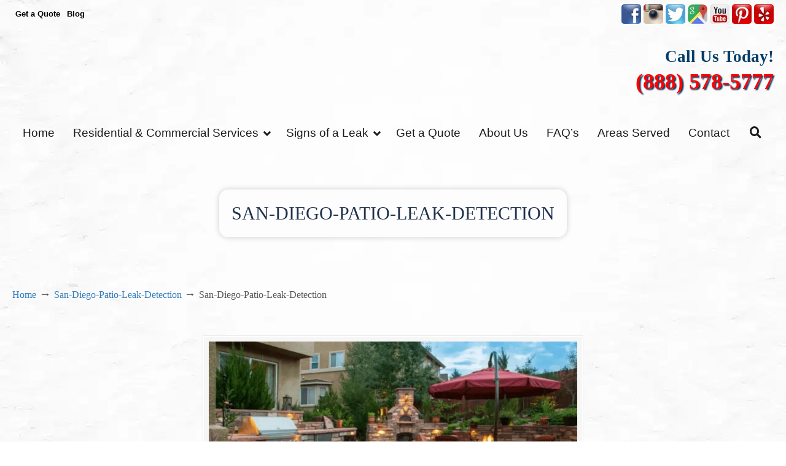

--- FILE ---
content_type: text/html; charset=UTF-8
request_url: https://sandiegofloodrestoration.pro/san-diego-patio-leak-detection/
body_size: 46641
content:
<!DOCTYPE html>
<html dir="ltr" lang="en-US" prefix="og: https://ogp.me/ns#">
<head>
		<meta charset="UTF-8">
	<meta name="viewport" content="width=device-width, initial-scale=1.0">
	<link rel="profile" href="https://gmpg.org/xfn/11">
	<title>San-Diego-Patio-Leak-Detection | ▷☎️New View Flood Damage Restoration Chula Vista San Diego County</title>

		<!-- All in One SEO 4.9.3 - aioseo.com -->
	<meta name="robots" content="max-image-preview:large" />
	<meta name="author" content="sandiegofloodrestoration"/>
	<meta name="google-site-verification" content="Q7hBuC-mne9vz_z6muMlNM1-erxyoG9pvQU4mPAU2zI" />
	<link rel="canonical" href="https://sandiegofloodrestoration.pro/san-diego-patio-leak-detection/" />
	<meta name="generator" content="All in One SEO (AIOSEO) 4.9.3" />
		<meta property="og:locale" content="en_US" />
		<meta property="og:site_name" content="▷☎️New View Flood Damage Restoration Chula Vista San Diego County |" />
		<meta property="og:type" content="article" />
		<meta property="og:title" content="San-Diego-Patio-Leak-Detection | ▷☎️New View Flood Damage Restoration Chula Vista San Diego County" />
		<meta property="og:url" content="https://sandiegofloodrestoration.pro/san-diego-patio-leak-detection/" />
		<meta property="article:published_time" content="2022-03-17T09:24:40+00:00" />
		<meta property="article:modified_time" content="2022-03-17T09:24:40+00:00" />
		<meta name="twitter:card" content="summary" />
		<meta name="twitter:title" content="San-Diego-Patio-Leak-Detection | ▷☎️New View Flood Damage Restoration Chula Vista San Diego County" />
		<script type="application/ld+json" class="aioseo-schema">
			{"@context":"https:\/\/schema.org","@graph":[{"@type":"BreadcrumbList","@id":"https:\/\/sandiegofloodrestoration.pro\/san-diego-patio-leak-detection\/#breadcrumblist","itemListElement":[{"@type":"ListItem","@id":"https:\/\/sandiegofloodrestoration.pro#listItem","position":1,"name":"Home","item":"https:\/\/sandiegofloodrestoration.pro","nextItem":{"@type":"ListItem","@id":"https:\/\/sandiegofloodrestoration.pro\/san-diego-patio-leak-detection\/#listItem","name":"San-Diego-Patio-Leak-Detection"}},{"@type":"ListItem","@id":"https:\/\/sandiegofloodrestoration.pro\/san-diego-patio-leak-detection\/#listItem","position":2,"name":"San-Diego-Patio-Leak-Detection","previousItem":{"@type":"ListItem","@id":"https:\/\/sandiegofloodrestoration.pro#listItem","name":"Home"}}]},{"@type":"ItemPage","@id":"https:\/\/sandiegofloodrestoration.pro\/san-diego-patio-leak-detection\/#itempage","url":"https:\/\/sandiegofloodrestoration.pro\/san-diego-patio-leak-detection\/","name":"San-Diego-Patio-Leak-Detection | \u25b7\u260e\ufe0fNew View Flood Damage Restoration Chula Vista San Diego County","inLanguage":"en-US","isPartOf":{"@id":"https:\/\/sandiegofloodrestoration.pro\/#website"},"breadcrumb":{"@id":"https:\/\/sandiegofloodrestoration.pro\/san-diego-patio-leak-detection\/#breadcrumblist"},"author":{"@id":"https:\/\/sandiegofloodrestoration.pro\/author\/floodrestoration\/#author"},"creator":{"@id":"https:\/\/sandiegofloodrestoration.pro\/author\/floodrestoration\/#author"},"datePublished":"2022-03-17T02:24:40-07:00","dateModified":"2022-03-17T02:24:40-07:00"},{"@type":"Organization","@id":"https:\/\/sandiegofloodrestoration.pro\/#organization","name":"\u25b7\u260e\ufe0fNew View Flood Damage Restoration Chula Vista San Diego County","url":"https:\/\/sandiegofloodrestoration.pro\/"},{"@type":"Person","@id":"https:\/\/sandiegofloodrestoration.pro\/author\/floodrestoration\/#author","url":"https:\/\/sandiegofloodrestoration.pro\/author\/floodrestoration\/","name":"sandiegofloodrestoration","image":{"@type":"ImageObject","@id":"https:\/\/sandiegofloodrestoration.pro\/san-diego-patio-leak-detection\/#authorImage","url":"https:\/\/secure.gravatar.com\/avatar\/b15a88b0dc93aebf934405f1cd62ac4c651308330886c086da21e42370bd5488?s=96&d=mm&r=g","width":96,"height":96,"caption":"sandiegofloodrestoration"}},{"@type":"WebSite","@id":"https:\/\/sandiegofloodrestoration.pro\/#website","url":"https:\/\/sandiegofloodrestoration.pro\/","name":"\u25b7\u260e\ufe0fNew View Flood Damage Restoration Chula Vista San Diego County","inLanguage":"en-US","publisher":{"@id":"https:\/\/sandiegofloodrestoration.pro\/#organization"}}]}
		</script>
		<!-- All in One SEO -->


            <script data-no-defer="1" data-ezscrex="false" data-cfasync="false" data-pagespeed-no-defer data-cookieconsent="ignore">
                var ctPublicFunctions = {"_ajax_nonce":"777067014b","_rest_nonce":"dbbe748f7e","_ajax_url":"\/wp-admin\/admin-ajax.php","_rest_url":"https:\/\/sandiegofloodrestoration.pro\/wp-json\/","data__cookies_type":"native","data__ajax_type":"rest","data__bot_detector_enabled":0,"data__frontend_data_log_enabled":1,"cookiePrefix":"","wprocket_detected":true,"host_url":"sandiegofloodrestoration.pro","text__ee_click_to_select":"Click to select the whole data","text__ee_original_email":"The complete one is","text__ee_got_it":"Got it","text__ee_blocked":"Blocked","text__ee_cannot_connect":"Cannot connect","text__ee_cannot_decode":"Can not decode email. Unknown reason","text__ee_email_decoder":"CleanTalk email decoder","text__ee_wait_for_decoding":"The magic is on the way!","text__ee_decoding_process":"Please wait a few seconds while we decode the contact data."}
            </script>
        
            <script data-no-defer="1" data-ezscrex="false" data-cfasync="false" data-pagespeed-no-defer data-cookieconsent="ignore">
                var ctPublic = {"_ajax_nonce":"777067014b","settings__forms__check_internal":"0","settings__forms__check_external":"0","settings__forms__force_protection":0,"settings__forms__search_test":"1","settings__forms__wc_add_to_cart":"0","settings__data__bot_detector_enabled":0,"settings__sfw__anti_crawler":0,"blog_home":"https:\/\/sandiegofloodrestoration.pro\/","pixel__setting":"0","pixel__enabled":false,"pixel__url":null,"data__email_check_before_post":"1","data__email_check_exist_post":0,"data__cookies_type":"native","data__key_is_ok":true,"data__visible_fields_required":true,"wl_brandname":"Anti-Spam by CleanTalk","wl_brandname_short":"CleanTalk","ct_checkjs_key":"2fc93712b048c4f95fc5f74498083fcae5a1b9469867041aeb32038f9690e2b4","emailEncoderPassKey":"3e17e341dc962eb38567fff9d2b93fc2","bot_detector_forms_excluded":"W10=","advancedCacheExists":true,"varnishCacheExists":false,"wc_ajax_add_to_cart":false}
            </script>
        <link rel='dns-prefetch' href='//ajax.googleapis.com' />
<link rel='dns-prefetch' href='//fonts.googleapis.com' />

<link rel="alternate" type="application/rss+xml" title="▷☎️New View Flood Damage Restoration Chula Vista San Diego County &raquo; Feed" href="https://sandiegofloodrestoration.pro/feed/" />
<link rel="alternate" type="application/rss+xml" title="▷☎️New View Flood Damage Restoration Chula Vista San Diego County &raquo; Comments Feed" href="https://sandiegofloodrestoration.pro/comments/feed/" />
<link rel="alternate" title="oEmbed (JSON)" type="application/json+oembed" href="https://sandiegofloodrestoration.pro/wp-json/oembed/1.0/embed?url=https%3A%2F%2Fsandiegofloodrestoration.pro%2Fsan-diego-patio-leak-detection%2F" />
<link rel="alternate" title="oEmbed (XML)" type="text/xml+oembed" href="https://sandiegofloodrestoration.pro/wp-json/oembed/1.0/embed?url=https%3A%2F%2Fsandiegofloodrestoration.pro%2Fsan-diego-patio-leak-detection%2F&#038;format=xml" />
		<!-- This site uses the Google Analytics by MonsterInsights plugin v9.11.1 - Using Analytics tracking - https://www.monsterinsights.com/ -->
							<script src="//www.googletagmanager.com/gtag/js?id=G-6D5LQ9W4WJ"  data-cfasync="false" data-wpfc-render="false" type="text/javascript" async></script>
			<script data-cfasync="false" data-wpfc-render="false" type="text/javascript">
				var mi_version = '9.11.1';
				var mi_track_user = true;
				var mi_no_track_reason = '';
								var MonsterInsightsDefaultLocations = {"page_location":"https:\/\/sandiegofloodrestoration.pro\/san-diego-patio-leak-detection\/"};
								if ( typeof MonsterInsightsPrivacyGuardFilter === 'function' ) {
					var MonsterInsightsLocations = (typeof MonsterInsightsExcludeQuery === 'object') ? MonsterInsightsPrivacyGuardFilter( MonsterInsightsExcludeQuery ) : MonsterInsightsPrivacyGuardFilter( MonsterInsightsDefaultLocations );
				} else {
					var MonsterInsightsLocations = (typeof MonsterInsightsExcludeQuery === 'object') ? MonsterInsightsExcludeQuery : MonsterInsightsDefaultLocations;
				}

								var disableStrs = [
										'ga-disable-G-6D5LQ9W4WJ',
									];

				/* Function to detect opted out users */
				function __gtagTrackerIsOptedOut() {
					for (var index = 0; index < disableStrs.length; index++) {
						if (document.cookie.indexOf(disableStrs[index] + '=true') > -1) {
							return true;
						}
					}

					return false;
				}

				/* Disable tracking if the opt-out cookie exists. */
				if (__gtagTrackerIsOptedOut()) {
					for (var index = 0; index < disableStrs.length; index++) {
						window[disableStrs[index]] = true;
					}
				}

				/* Opt-out function */
				function __gtagTrackerOptout() {
					for (var index = 0; index < disableStrs.length; index++) {
						document.cookie = disableStrs[index] + '=true; expires=Thu, 31 Dec 2099 23:59:59 UTC; path=/';
						window[disableStrs[index]] = true;
					}
				}

				if ('undefined' === typeof gaOptout) {
					function gaOptout() {
						__gtagTrackerOptout();
					}
				}
								window.dataLayer = window.dataLayer || [];

				window.MonsterInsightsDualTracker = {
					helpers: {},
					trackers: {},
				};
				if (mi_track_user) {
					function __gtagDataLayer() {
						dataLayer.push(arguments);
					}

					function __gtagTracker(type, name, parameters) {
						if (!parameters) {
							parameters = {};
						}

						if (parameters.send_to) {
							__gtagDataLayer.apply(null, arguments);
							return;
						}

						if (type === 'event') {
														parameters.send_to = monsterinsights_frontend.v4_id;
							var hookName = name;
							if (typeof parameters['event_category'] !== 'undefined') {
								hookName = parameters['event_category'] + ':' + name;
							}

							if (typeof MonsterInsightsDualTracker.trackers[hookName] !== 'undefined') {
								MonsterInsightsDualTracker.trackers[hookName](parameters);
							} else {
								__gtagDataLayer('event', name, parameters);
							}
							
						} else {
							__gtagDataLayer.apply(null, arguments);
						}
					}

					__gtagTracker('js', new Date());
					__gtagTracker('set', {
						'developer_id.dZGIzZG': true,
											});
					if ( MonsterInsightsLocations.page_location ) {
						__gtagTracker('set', MonsterInsightsLocations);
					}
										__gtagTracker('config', 'G-6D5LQ9W4WJ', {"forceSSL":"true","link_attribution":"true"} );
										window.gtag = __gtagTracker;										(function () {
						/* https://developers.google.com/analytics/devguides/collection/analyticsjs/ */
						/* ga and __gaTracker compatibility shim. */
						var noopfn = function () {
							return null;
						};
						var newtracker = function () {
							return new Tracker();
						};
						var Tracker = function () {
							return null;
						};
						var p = Tracker.prototype;
						p.get = noopfn;
						p.set = noopfn;
						p.send = function () {
							var args = Array.prototype.slice.call(arguments);
							args.unshift('send');
							__gaTracker.apply(null, args);
						};
						var __gaTracker = function () {
							var len = arguments.length;
							if (len === 0) {
								return;
							}
							var f = arguments[len - 1];
							if (typeof f !== 'object' || f === null || typeof f.hitCallback !== 'function') {
								if ('send' === arguments[0]) {
									var hitConverted, hitObject = false, action;
									if ('event' === arguments[1]) {
										if ('undefined' !== typeof arguments[3]) {
											hitObject = {
												'eventAction': arguments[3],
												'eventCategory': arguments[2],
												'eventLabel': arguments[4],
												'value': arguments[5] ? arguments[5] : 1,
											}
										}
									}
									if ('pageview' === arguments[1]) {
										if ('undefined' !== typeof arguments[2]) {
											hitObject = {
												'eventAction': 'page_view',
												'page_path': arguments[2],
											}
										}
									}
									if (typeof arguments[2] === 'object') {
										hitObject = arguments[2];
									}
									if (typeof arguments[5] === 'object') {
										Object.assign(hitObject, arguments[5]);
									}
									if ('undefined' !== typeof arguments[1].hitType) {
										hitObject = arguments[1];
										if ('pageview' === hitObject.hitType) {
											hitObject.eventAction = 'page_view';
										}
									}
									if (hitObject) {
										action = 'timing' === arguments[1].hitType ? 'timing_complete' : hitObject.eventAction;
										hitConverted = mapArgs(hitObject);
										__gtagTracker('event', action, hitConverted);
									}
								}
								return;
							}

							function mapArgs(args) {
								var arg, hit = {};
								var gaMap = {
									'eventCategory': 'event_category',
									'eventAction': 'event_action',
									'eventLabel': 'event_label',
									'eventValue': 'event_value',
									'nonInteraction': 'non_interaction',
									'timingCategory': 'event_category',
									'timingVar': 'name',
									'timingValue': 'value',
									'timingLabel': 'event_label',
									'page': 'page_path',
									'location': 'page_location',
									'title': 'page_title',
									'referrer' : 'page_referrer',
								};
								for (arg in args) {
																		if (!(!args.hasOwnProperty(arg) || !gaMap.hasOwnProperty(arg))) {
										hit[gaMap[arg]] = args[arg];
									} else {
										hit[arg] = args[arg];
									}
								}
								return hit;
							}

							try {
								f.hitCallback();
							} catch (ex) {
							}
						};
						__gaTracker.create = newtracker;
						__gaTracker.getByName = newtracker;
						__gaTracker.getAll = function () {
							return [];
						};
						__gaTracker.remove = noopfn;
						__gaTracker.loaded = true;
						window['__gaTracker'] = __gaTracker;
					})();
									} else {
										console.log("");
					(function () {
						function __gtagTracker() {
							return null;
						}

						window['__gtagTracker'] = __gtagTracker;
						window['gtag'] = __gtagTracker;
					})();
									}
			</script>
							<!-- / Google Analytics by MonsterInsights -->
		<style id='wp-img-auto-sizes-contain-inline-css' type='text/css'>
img:is([sizes=auto i],[sizes^="auto," i]){contain-intrinsic-size:3000px 1500px}
/*# sourceURL=wp-img-auto-sizes-contain-inline-css */
</style>
<link data-minify="1" rel='stylesheet' id='plugin_name-admin-ui-css-css' href='https://sandiegofloodrestoration.pro/wp-content/cache/background-css/1/sandiegofloodrestoration.pro/wp-content/cache/min/1/ajax/libs/jqueryui/1.13.3/themes/smoothness/jquery-ui.css?ver=1766944587&wpr_t=1768409706' type='text/css' media='' />
<link rel='stylesheet' id='tooltipster-css-css' href='https://sandiegofloodrestoration.pro/wp-content/plugins/arscode-ninja-popups/tooltipster/tooltipster.bundle.min.css' type='text/css' media='all' />
<link rel='stylesheet' id='tooltipster-css-theme-css' href='https://sandiegofloodrestoration.pro/wp-content/plugins/arscode-ninja-popups/tooltipster/plugins/tooltipster/sideTip/themes/tooltipster-sideTip-light.min.css' type='text/css' media='all' />
<link data-minify="1" rel='stylesheet' id='material-design-css-css' href='https://sandiegofloodrestoration.pro/wp-content/cache/min/1/wp-content/plugins/arscode-ninja-popups/themes/jquery.material.form.css?ver=1766944587' type='text/css' media='all' />
<link rel='stylesheet' id='jquery-intl-phone-input-css-css' href='https://sandiegofloodrestoration.pro/wp-content/cache/background-css/1/sandiegofloodrestoration.pro/wp-content/plugins/arscode-ninja-popups/assets/vendor/intl-tel-input/css/intlTelInput.min.css?wpr_t=1768409706' type='text/css' media='all' />
<link rel='stylesheet' id='snp_styles_reset-css' href='https://sandiegofloodrestoration.pro/wp-content/plugins/arscode-ninja-popups/themes/reset.min.css' type='text/css' media='all' />
<link data-minify="1" rel='stylesheet' id='snp_styles_builder-css' href='https://sandiegofloodrestoration.pro/wp-content/cache/background-css/1/sandiegofloodrestoration.pro/wp-content/cache/min/1/wp-content/plugins/arscode-ninja-popups/themes/builder/style.css?ver=1766944587&wpr_t=1768409706' type='text/css' media='all' />
<style id='wp-emoji-styles-inline-css' type='text/css'>

	img.wp-smiley, img.emoji {
		display: inline !important;
		border: none !important;
		box-shadow: none !important;
		height: 1em !important;
		width: 1em !important;
		margin: 0 0.07em !important;
		vertical-align: -0.1em !important;
		background: none !important;
		padding: 0 !important;
	}
/*# sourceURL=wp-emoji-styles-inline-css */
</style>
<style id='wp-block-library-inline-css' type='text/css'>
:root{--wp-block-synced-color:#7a00df;--wp-block-synced-color--rgb:122,0,223;--wp-bound-block-color:var(--wp-block-synced-color);--wp-editor-canvas-background:#ddd;--wp-admin-theme-color:#007cba;--wp-admin-theme-color--rgb:0,124,186;--wp-admin-theme-color-darker-10:#006ba1;--wp-admin-theme-color-darker-10--rgb:0,107,160.5;--wp-admin-theme-color-darker-20:#005a87;--wp-admin-theme-color-darker-20--rgb:0,90,135;--wp-admin-border-width-focus:2px}@media (min-resolution:192dpi){:root{--wp-admin-border-width-focus:1.5px}}.wp-element-button{cursor:pointer}:root .has-very-light-gray-background-color{background-color:#eee}:root .has-very-dark-gray-background-color{background-color:#313131}:root .has-very-light-gray-color{color:#eee}:root .has-very-dark-gray-color{color:#313131}:root .has-vivid-green-cyan-to-vivid-cyan-blue-gradient-background{background:linear-gradient(135deg,#00d084,#0693e3)}:root .has-purple-crush-gradient-background{background:linear-gradient(135deg,#34e2e4,#4721fb 50%,#ab1dfe)}:root .has-hazy-dawn-gradient-background{background:linear-gradient(135deg,#faaca8,#dad0ec)}:root .has-subdued-olive-gradient-background{background:linear-gradient(135deg,#fafae1,#67a671)}:root .has-atomic-cream-gradient-background{background:linear-gradient(135deg,#fdd79a,#004a59)}:root .has-nightshade-gradient-background{background:linear-gradient(135deg,#330968,#31cdcf)}:root .has-midnight-gradient-background{background:linear-gradient(135deg,#020381,#2874fc)}:root{--wp--preset--font-size--normal:16px;--wp--preset--font-size--huge:42px}.has-regular-font-size{font-size:1em}.has-larger-font-size{font-size:2.625em}.has-normal-font-size{font-size:var(--wp--preset--font-size--normal)}.has-huge-font-size{font-size:var(--wp--preset--font-size--huge)}.has-text-align-center{text-align:center}.has-text-align-left{text-align:left}.has-text-align-right{text-align:right}.has-fit-text{white-space:nowrap!important}#end-resizable-editor-section{display:none}.aligncenter{clear:both}.items-justified-left{justify-content:flex-start}.items-justified-center{justify-content:center}.items-justified-right{justify-content:flex-end}.items-justified-space-between{justify-content:space-between}.screen-reader-text{border:0;clip-path:inset(50%);height:1px;margin:-1px;overflow:hidden;padding:0;position:absolute;width:1px;word-wrap:normal!important}.screen-reader-text:focus{background-color:#ddd;clip-path:none;color:#444;display:block;font-size:1em;height:auto;left:5px;line-height:normal;padding:15px 23px 14px;text-decoration:none;top:5px;width:auto;z-index:100000}html :where(.has-border-color){border-style:solid}html :where([style*=border-top-color]){border-top-style:solid}html :where([style*=border-right-color]){border-right-style:solid}html :where([style*=border-bottom-color]){border-bottom-style:solid}html :where([style*=border-left-color]){border-left-style:solid}html :where([style*=border-width]){border-style:solid}html :where([style*=border-top-width]){border-top-style:solid}html :where([style*=border-right-width]){border-right-style:solid}html :where([style*=border-bottom-width]){border-bottom-style:solid}html :where([style*=border-left-width]){border-left-style:solid}html :where(img[class*=wp-image-]){height:auto;max-width:100%}:where(figure){margin:0 0 1em}html :where(.is-position-sticky){--wp-admin--admin-bar--position-offset:var(--wp-admin--admin-bar--height,0px)}@media screen and (max-width:600px){html :where(.is-position-sticky){--wp-admin--admin-bar--position-offset:0px}}

/*# sourceURL=wp-block-library-inline-css */
</style><style id='global-styles-inline-css' type='text/css'>
:root{--wp--preset--aspect-ratio--square: 1;--wp--preset--aspect-ratio--4-3: 4/3;--wp--preset--aspect-ratio--3-4: 3/4;--wp--preset--aspect-ratio--3-2: 3/2;--wp--preset--aspect-ratio--2-3: 2/3;--wp--preset--aspect-ratio--16-9: 16/9;--wp--preset--aspect-ratio--9-16: 9/16;--wp--preset--color--black: #000000;--wp--preset--color--cyan-bluish-gray: #abb8c3;--wp--preset--color--white: #ffffff;--wp--preset--color--pale-pink: #f78da7;--wp--preset--color--vivid-red: #cf2e2e;--wp--preset--color--luminous-vivid-orange: #ff6900;--wp--preset--color--luminous-vivid-amber: #fcb900;--wp--preset--color--light-green-cyan: #7bdcb5;--wp--preset--color--vivid-green-cyan: #00d084;--wp--preset--color--pale-cyan-blue: #8ed1fc;--wp--preset--color--vivid-cyan-blue: #0693e3;--wp--preset--color--vivid-purple: #9b51e0;--wp--preset--gradient--vivid-cyan-blue-to-vivid-purple: linear-gradient(135deg,rgb(6,147,227) 0%,rgb(155,81,224) 100%);--wp--preset--gradient--light-green-cyan-to-vivid-green-cyan: linear-gradient(135deg,rgb(122,220,180) 0%,rgb(0,208,130) 100%);--wp--preset--gradient--luminous-vivid-amber-to-luminous-vivid-orange: linear-gradient(135deg,rgb(252,185,0) 0%,rgb(255,105,0) 100%);--wp--preset--gradient--luminous-vivid-orange-to-vivid-red: linear-gradient(135deg,rgb(255,105,0) 0%,rgb(207,46,46) 100%);--wp--preset--gradient--very-light-gray-to-cyan-bluish-gray: linear-gradient(135deg,rgb(238,238,238) 0%,rgb(169,184,195) 100%);--wp--preset--gradient--cool-to-warm-spectrum: linear-gradient(135deg,rgb(74,234,220) 0%,rgb(151,120,209) 20%,rgb(207,42,186) 40%,rgb(238,44,130) 60%,rgb(251,105,98) 80%,rgb(254,248,76) 100%);--wp--preset--gradient--blush-light-purple: linear-gradient(135deg,rgb(255,206,236) 0%,rgb(152,150,240) 100%);--wp--preset--gradient--blush-bordeaux: linear-gradient(135deg,rgb(254,205,165) 0%,rgb(254,45,45) 50%,rgb(107,0,62) 100%);--wp--preset--gradient--luminous-dusk: linear-gradient(135deg,rgb(255,203,112) 0%,rgb(199,81,192) 50%,rgb(65,88,208) 100%);--wp--preset--gradient--pale-ocean: linear-gradient(135deg,rgb(255,245,203) 0%,rgb(182,227,212) 50%,rgb(51,167,181) 100%);--wp--preset--gradient--electric-grass: linear-gradient(135deg,rgb(202,248,128) 0%,rgb(113,206,126) 100%);--wp--preset--gradient--midnight: linear-gradient(135deg,rgb(2,3,129) 0%,rgb(40,116,252) 100%);--wp--preset--font-size--small: 16px;--wp--preset--font-size--medium: 22px;--wp--preset--font-size--large: 38px;--wp--preset--font-size--x-large: 42px;--wp--preset--font-size--normal: 18px;--wp--preset--font-size--larger: 52px;--wp--preset--spacing--20: 0.44rem;--wp--preset--spacing--30: 0.67rem;--wp--preset--spacing--40: 1rem;--wp--preset--spacing--50: 1.5rem;--wp--preset--spacing--60: 2.25rem;--wp--preset--spacing--70: 3.38rem;--wp--preset--spacing--80: 5.06rem;--wp--preset--shadow--natural: 6px 6px 9px rgba(0, 0, 0, 0.2);--wp--preset--shadow--deep: 12px 12px 50px rgba(0, 0, 0, 0.4);--wp--preset--shadow--sharp: 6px 6px 0px rgba(0, 0, 0, 0.2);--wp--preset--shadow--outlined: 6px 6px 0px -3px rgb(255, 255, 255), 6px 6px rgb(0, 0, 0);--wp--preset--shadow--crisp: 6px 6px 0px rgb(0, 0, 0);}:where(.is-layout-flex){gap: 0.5em;}:where(.is-layout-grid){gap: 0.5em;}body .is-layout-flex{display: flex;}.is-layout-flex{flex-wrap: wrap;align-items: center;}.is-layout-flex > :is(*, div){margin: 0;}body .is-layout-grid{display: grid;}.is-layout-grid > :is(*, div){margin: 0;}:where(.wp-block-columns.is-layout-flex){gap: 2em;}:where(.wp-block-columns.is-layout-grid){gap: 2em;}:where(.wp-block-post-template.is-layout-flex){gap: 1.25em;}:where(.wp-block-post-template.is-layout-grid){gap: 1.25em;}.has-black-color{color: var(--wp--preset--color--black) !important;}.has-cyan-bluish-gray-color{color: var(--wp--preset--color--cyan-bluish-gray) !important;}.has-white-color{color: var(--wp--preset--color--white) !important;}.has-pale-pink-color{color: var(--wp--preset--color--pale-pink) !important;}.has-vivid-red-color{color: var(--wp--preset--color--vivid-red) !important;}.has-luminous-vivid-orange-color{color: var(--wp--preset--color--luminous-vivid-orange) !important;}.has-luminous-vivid-amber-color{color: var(--wp--preset--color--luminous-vivid-amber) !important;}.has-light-green-cyan-color{color: var(--wp--preset--color--light-green-cyan) !important;}.has-vivid-green-cyan-color{color: var(--wp--preset--color--vivid-green-cyan) !important;}.has-pale-cyan-blue-color{color: var(--wp--preset--color--pale-cyan-blue) !important;}.has-vivid-cyan-blue-color{color: var(--wp--preset--color--vivid-cyan-blue) !important;}.has-vivid-purple-color{color: var(--wp--preset--color--vivid-purple) !important;}.has-black-background-color{background-color: var(--wp--preset--color--black) !important;}.has-cyan-bluish-gray-background-color{background-color: var(--wp--preset--color--cyan-bluish-gray) !important;}.has-white-background-color{background-color: var(--wp--preset--color--white) !important;}.has-pale-pink-background-color{background-color: var(--wp--preset--color--pale-pink) !important;}.has-vivid-red-background-color{background-color: var(--wp--preset--color--vivid-red) !important;}.has-luminous-vivid-orange-background-color{background-color: var(--wp--preset--color--luminous-vivid-orange) !important;}.has-luminous-vivid-amber-background-color{background-color: var(--wp--preset--color--luminous-vivid-amber) !important;}.has-light-green-cyan-background-color{background-color: var(--wp--preset--color--light-green-cyan) !important;}.has-vivid-green-cyan-background-color{background-color: var(--wp--preset--color--vivid-green-cyan) !important;}.has-pale-cyan-blue-background-color{background-color: var(--wp--preset--color--pale-cyan-blue) !important;}.has-vivid-cyan-blue-background-color{background-color: var(--wp--preset--color--vivid-cyan-blue) !important;}.has-vivid-purple-background-color{background-color: var(--wp--preset--color--vivid-purple) !important;}.has-black-border-color{border-color: var(--wp--preset--color--black) !important;}.has-cyan-bluish-gray-border-color{border-color: var(--wp--preset--color--cyan-bluish-gray) !important;}.has-white-border-color{border-color: var(--wp--preset--color--white) !important;}.has-pale-pink-border-color{border-color: var(--wp--preset--color--pale-pink) !important;}.has-vivid-red-border-color{border-color: var(--wp--preset--color--vivid-red) !important;}.has-luminous-vivid-orange-border-color{border-color: var(--wp--preset--color--luminous-vivid-orange) !important;}.has-luminous-vivid-amber-border-color{border-color: var(--wp--preset--color--luminous-vivid-amber) !important;}.has-light-green-cyan-border-color{border-color: var(--wp--preset--color--light-green-cyan) !important;}.has-vivid-green-cyan-border-color{border-color: var(--wp--preset--color--vivid-green-cyan) !important;}.has-pale-cyan-blue-border-color{border-color: var(--wp--preset--color--pale-cyan-blue) !important;}.has-vivid-cyan-blue-border-color{border-color: var(--wp--preset--color--vivid-cyan-blue) !important;}.has-vivid-purple-border-color{border-color: var(--wp--preset--color--vivid-purple) !important;}.has-vivid-cyan-blue-to-vivid-purple-gradient-background{background: var(--wp--preset--gradient--vivid-cyan-blue-to-vivid-purple) !important;}.has-light-green-cyan-to-vivid-green-cyan-gradient-background{background: var(--wp--preset--gradient--light-green-cyan-to-vivid-green-cyan) !important;}.has-luminous-vivid-amber-to-luminous-vivid-orange-gradient-background{background: var(--wp--preset--gradient--luminous-vivid-amber-to-luminous-vivid-orange) !important;}.has-luminous-vivid-orange-to-vivid-red-gradient-background{background: var(--wp--preset--gradient--luminous-vivid-orange-to-vivid-red) !important;}.has-very-light-gray-to-cyan-bluish-gray-gradient-background{background: var(--wp--preset--gradient--very-light-gray-to-cyan-bluish-gray) !important;}.has-cool-to-warm-spectrum-gradient-background{background: var(--wp--preset--gradient--cool-to-warm-spectrum) !important;}.has-blush-light-purple-gradient-background{background: var(--wp--preset--gradient--blush-light-purple) !important;}.has-blush-bordeaux-gradient-background{background: var(--wp--preset--gradient--blush-bordeaux) !important;}.has-luminous-dusk-gradient-background{background: var(--wp--preset--gradient--luminous-dusk) !important;}.has-pale-ocean-gradient-background{background: var(--wp--preset--gradient--pale-ocean) !important;}.has-electric-grass-gradient-background{background: var(--wp--preset--gradient--electric-grass) !important;}.has-midnight-gradient-background{background: var(--wp--preset--gradient--midnight) !important;}.has-small-font-size{font-size: var(--wp--preset--font-size--small) !important;}.has-medium-font-size{font-size: var(--wp--preset--font-size--medium) !important;}.has-large-font-size{font-size: var(--wp--preset--font-size--large) !important;}.has-x-large-font-size{font-size: var(--wp--preset--font-size--x-large) !important;}
/*# sourceURL=global-styles-inline-css */
</style>

<style id='classic-theme-styles-inline-css' type='text/css'>
/*! This file is auto-generated */
.wp-block-button__link{color:#fff;background-color:#32373c;border-radius:9999px;box-shadow:none;text-decoration:none;padding:calc(.667em + 2px) calc(1.333em + 2px);font-size:1.125em}.wp-block-file__button{background:#32373c;color:#fff;text-decoration:none}
/*# sourceURL=/wp-includes/css/classic-themes.min.css */
</style>
<link data-minify="1" rel='stylesheet' id='dashicons-css' href='https://sandiegofloodrestoration.pro/wp-content/cache/min/1/wp-includes/css/dashicons.min.css?ver=1766944587' type='text/css' media='all' />
<link rel='stylesheet' id='admin-bar-css' href='https://sandiegofloodrestoration.pro/wp-includes/css/admin-bar.min.css' type='text/css' media='all' />
<style id='admin-bar-inline-css' type='text/css'>

    /* Hide CanvasJS credits for P404 charts specifically */
    #p404RedirectChart .canvasjs-chart-credit {
        display: none !important;
    }
    
    #p404RedirectChart canvas {
        border-radius: 6px;
    }

    .p404-redirect-adminbar-weekly-title {
        font-weight: bold;
        font-size: 14px;
        color: #fff;
        margin-bottom: 6px;
    }

    #wpadminbar #wp-admin-bar-p404_free_top_button .ab-icon:before {
        content: "\f103";
        color: #dc3545;
        top: 3px;
    }
    
    #wp-admin-bar-p404_free_top_button .ab-item {
        min-width: 80px !important;
        padding: 0px !important;
    }
    
    /* Ensure proper positioning and z-index for P404 dropdown */
    .p404-redirect-adminbar-dropdown-wrap { 
        min-width: 0; 
        padding: 0;
        position: static !important;
    }
    
    #wpadminbar #wp-admin-bar-p404_free_top_button_dropdown {
        position: static !important;
    }
    
    #wpadminbar #wp-admin-bar-p404_free_top_button_dropdown .ab-item {
        padding: 0 !important;
        margin: 0 !important;
    }
    
    .p404-redirect-dropdown-container {
        min-width: 340px;
        padding: 18px 18px 12px 18px;
        background: #23282d !important;
        color: #fff;
        border-radius: 12px;
        box-shadow: 0 8px 32px rgba(0,0,0,0.25);
        margin-top: 10px;
        position: relative !important;
        z-index: 999999 !important;
        display: block !important;
        border: 1px solid #444;
    }
    
    /* Ensure P404 dropdown appears on hover */
    #wpadminbar #wp-admin-bar-p404_free_top_button .p404-redirect-dropdown-container { 
        display: none !important;
    }
    
    #wpadminbar #wp-admin-bar-p404_free_top_button:hover .p404-redirect-dropdown-container { 
        display: block !important;
    }
    
    #wpadminbar #wp-admin-bar-p404_free_top_button:hover #wp-admin-bar-p404_free_top_button_dropdown .p404-redirect-dropdown-container {
        display: block !important;
    }
    
    .p404-redirect-card {
        background: #2c3338;
        border-radius: 8px;
        padding: 18px 18px 12px 18px;
        box-shadow: 0 2px 8px rgba(0,0,0,0.07);
        display: flex;
        flex-direction: column;
        align-items: flex-start;
        border: 1px solid #444;
    }
    
    .p404-redirect-btn {
        display: inline-block;
        background: #dc3545;
        color: #fff !important;
        font-weight: bold;
        padding: 5px 22px;
        border-radius: 8px;
        text-decoration: none;
        font-size: 17px;
        transition: background 0.2s, box-shadow 0.2s;
        margin-top: 8px;
        box-shadow: 0 2px 8px rgba(220,53,69,0.15);
        text-align: center;
        line-height: 1.6;
    }
    
    .p404-redirect-btn:hover {
        background: #c82333;
        color: #fff !important;
        box-shadow: 0 4px 16px rgba(220,53,69,0.25);
    }
    
    /* Prevent conflicts with other admin bar dropdowns */
    #wpadminbar .ab-top-menu > li:hover > .ab-item,
    #wpadminbar .ab-top-menu > li.hover > .ab-item {
        z-index: auto;
    }
    
    #wpadminbar #wp-admin-bar-p404_free_top_button:hover > .ab-item {
        z-index: 999998 !important;
    }
    
/*# sourceURL=admin-bar-inline-css */
</style>
<link rel='stylesheet' id='cleantalk-public-css-css' href='https://sandiegofloodrestoration.pro/wp-content/cache/background-css/1/sandiegofloodrestoration.pro/wp-content/plugins/cleantalk-spam-protect/css/cleantalk-public.min.css?wpr_t=1768409706' type='text/css' media='all' />
<link rel='stylesheet' id='cleantalk-email-decoder-css-css' href='https://sandiegofloodrestoration.pro/wp-content/plugins/cleantalk-spam-protect/css/cleantalk-email-decoder.min.css' type='text/css' media='all' />
<link rel='stylesheet' id='u-design-google-fonts-css' href='//fonts.googleapis.com/css' type='text/css' media='all' />
<link data-minify="1" rel='stylesheet' id='u-design-reset-css' href='https://sandiegofloodrestoration.pro/wp-content/cache/min/1/wp-content/themes/u-design/assets/css/frontend/layout/reset.css?ver=1766944587' type='text/css' media='screen' />
<link data-minify="1" rel='stylesheet' id='u-design-grid-960-css' href='https://sandiegofloodrestoration.pro/wp-content/cache/min/1/wp-content/themes/u-design/assets/css/frontend/layout/960.css?ver=1766944587' type='text/css' media='screen' />
<link data-minify="1" rel='stylesheet' id='u-design-superfish_menu-css' href='https://sandiegofloodrestoration.pro/wp-content/cache/min/1/wp-content/themes/u-design/inc/frontend/superfish-menu/css/superfish.css?ver=1766944587' type='text/css' media='screen' />
<link data-minify="1" rel='stylesheet' id='u-design-pretty_photo-css' href='https://sandiegofloodrestoration.pro/wp-content/cache/background-css/1/sandiegofloodrestoration.pro/wp-content/cache/min/1/wp-content/themes/u-design/inc/frontend/prettyPhoto/css/prettyPhoto.css?ver=1766944587&wpr_t=1768409706' type='text/css' media='screen' />
<link data-minify="1" rel='stylesheet' id='u-design-font-awesome-css' href='https://sandiegofloodrestoration.pro/wp-content/cache/min/1/wp-content/themes/u-design/inc/shared/font-awesome/css/font-awesome.min.css?ver=1766944587' type='text/css' media='screen' />
<link data-minify="1" rel='stylesheet' id='u-design-fontello-css' href='https://sandiegofloodrestoration.pro/wp-content/cache/min/1/wp-content/fontello-icon-fonts/fontello-7a2ca5a0/css/fontello.css?ver=1766944587' type='text/css' media='screen' />
<link data-minify="1" rel='stylesheet' id='u-design-fontello-animation-css' href='https://sandiegofloodrestoration.pro/wp-content/cache/min/1/wp-content/fontello-icon-fonts/fontello-7a2ca5a0/css/animation.css?ver=1766944587' type='text/css' media='screen' />
<link data-minify="1" rel='stylesheet' id='u-design-style-css' href='https://sandiegofloodrestoration.pro/wp-content/cache/background-css/1/sandiegofloodrestoration.pro/wp-content/cache/min/1/wp-content/themes/u-design/assets/css/frontend/global/style.css?ver=1766944587&wpr_t=1768409706' type='text/css' media='screen' />
<link data-minify="1" rel='stylesheet' id='u-design-custom-style-css' href='https://sandiegofloodrestoration.pro/wp-content/cache/background-css/1/sandiegofloodrestoration.pro/wp-content/cache/min/1/wp-content/themes/u-design/assets/css/frontend/global/custom_style.css?ver=1766944587&wpr_t=1768409706' type='text/css' media='screen' />
<link data-minify="1" rel='stylesheet' id='u-design-responsive-css' href='https://sandiegofloodrestoration.pro/wp-content/cache/background-css/1/sandiegofloodrestoration.pro/wp-content/cache/min/1/wp-content/themes/u-design/assets/css/frontend/layout/responsive.css?ver=1766944587&wpr_t=1768409706' type='text/css' media='screen' />
<link data-minify="1" rel='stylesheet' id='u-design-fluid-css' href='https://sandiegofloodrestoration.pro/wp-content/cache/min/1/wp-content/themes/u-design/assets/css/frontend/layout/fluid.css?ver=1766944587' type='text/css' media='screen' />
<link data-minify="1" rel='stylesheet' id='u-design-style-orig-css' href='https://sandiegofloodrestoration.pro/wp-content/cache/background-css/1/sandiegofloodrestoration.pro/wp-content/cache/min/1/wp-content/themes/u-design-child-custom-peel/style.css?ver=1766944587&wpr_t=1768409706' type='text/css' media='screen' />
<link data-minify="1" rel='stylesheet' id='wp-pagenavi-css' href='https://sandiegofloodrestoration.pro/wp-content/cache/min/1/wp-content/plugins/wp-pagenavi/pagenavi-css.css?ver=1766944587' type='text/css' media='all' />
<link rel='stylesheet' id='ubermenu-css' href='https://sandiegofloodrestoration.pro/wp-content/plugins/ubermenu/pro/assets/css/ubermenu.min.css' type='text/css' media='all' />
<link data-minify="1" rel='stylesheet' id='ubermenu-font-awesome-all-css' href='https://sandiegofloodrestoration.pro/wp-content/cache/min/1/wp-content/plugins/ubermenu/assets/fontawesome/css/all.min.css?ver=1766944587' type='text/css' media='all' />
<link data-minify="1" rel='stylesheet' id='bsf-Defaults-css' href='https://sandiegofloodrestoration.pro/wp-content/cache/min/1/wp-content/uploads/smile_fonts/Defaults/Defaults.css?ver=1766944587' type='text/css' media='all' />
<style id='rocket-lazyload-inline-css' type='text/css'>
.rll-youtube-player{position:relative;padding-bottom:56.23%;height:0;overflow:hidden;max-width:100%;}.rll-youtube-player:focus-within{outline: 2px solid currentColor;outline-offset: 5px;}.rll-youtube-player iframe{position:absolute;top:0;left:0;width:100%;height:100%;z-index:100;background:0 0}.rll-youtube-player img{bottom:0;display:block;left:0;margin:auto;max-width:100%;width:100%;position:absolute;right:0;top:0;border:none;height:auto;-webkit-transition:.4s all;-moz-transition:.4s all;transition:.4s all}.rll-youtube-player img:hover{-webkit-filter:brightness(75%)}.rll-youtube-player .play{height:100%;width:100%;left:0;top:0;position:absolute;background:var(--wpr-bg-20fc534e-9f56-4fdc-a428-2deb4634a6fd) no-repeat center;background-color: transparent !important;cursor:pointer;border:none;}.wp-embed-responsive .wp-has-aspect-ratio .rll-youtube-player{position:absolute;padding-bottom:0;width:100%;height:100%;top:0;bottom:0;left:0;right:0}
/*# sourceURL=rocket-lazyload-inline-css */
</style>
<script type="text/javascript" src="https://sandiegofloodrestoration.pro/wp-includes/js/jquery/jquery.min.js" id="jquery-core-js"></script>
<script type="text/javascript" src="https://sandiegofloodrestoration.pro/wp-includes/js/jquery/jquery-migrate.min.js" id="jquery-migrate-js"></script>
<script type="text/javascript" src="https://sandiegofloodrestoration.pro/wp-content/plugins/google-analytics-for-wordpress/assets/js/frontend-gtag.min.js" id="monsterinsights-frontend-script-js" async="async" data-wp-strategy="async"></script>
<script data-cfasync="false" data-wpfc-render="false" type="text/javascript" id='monsterinsights-frontend-script-js-extra'>/* <![CDATA[ */
var monsterinsights_frontend = {"js_events_tracking":"true","download_extensions":"doc,pdf,ppt,zip,xls,docx,pptx,xlsx","inbound_paths":"[{\"path\":\"\\\/go\\\/\",\"label\":\"affiliate\"},{\"path\":\"\\\/recommend\\\/\",\"label\":\"affiliate\"}]","home_url":"https:\/\/sandiegofloodrestoration.pro","hash_tracking":"false","v4_id":"G-6D5LQ9W4WJ"};/* ]]> */
</script>
<script type="text/javascript" src="https://sandiegofloodrestoration.pro/wp-content/plugins/cleantalk-spam-protect/js/apbct-public-bundle_gathering.min.js" id="apbct-public-bundle_gathering.min-js-js"></script>
<script></script><link rel="https://api.w.org/" href="https://sandiegofloodrestoration.pro/wp-json/" /><link rel="alternate" title="JSON" type="application/json" href="https://sandiegofloodrestoration.pro/wp-json/wp/v2/media/9495" /><style id="ubermenu-custom-generated-css">
/** Font Awesome 4 Compatibility **/
.fa{font-style:normal;font-variant:normal;font-weight:normal;font-family:FontAwesome;}

/** UberMenu Custom Menu Styles (Customizer) **/
/* main */
 .ubermenu.ubermenu-main { background:none; border:none; box-shadow:none; }
 .ubermenu.ubermenu-main .ubermenu-item-level-0 > .ubermenu-target { border:none; box-shadow:none; }
 .ubermenu.ubermenu-main.ubermenu-horizontal .ubermenu-submenu-drop.ubermenu-submenu-align-left_edge_bar, .ubermenu.ubermenu-main.ubermenu-horizontal .ubermenu-submenu-drop.ubermenu-submenu-align-full_width { left:0; }
 .ubermenu.ubermenu-main.ubermenu-horizontal .ubermenu-item-level-0.ubermenu-active > .ubermenu-submenu-drop, .ubermenu.ubermenu-main.ubermenu-horizontal:not(.ubermenu-transition-shift) .ubermenu-item-level-0 > .ubermenu-submenu-drop { margin-top:0; }
 .ubermenu-main.ubermenu-transition-fade .ubermenu-item .ubermenu-submenu-drop { margin-top:0; }
 .ubermenu-main .ubermenu-item-level-0 > .ubermenu-target { font-size:19px; color:#1a1a1a; padding-left:15px; padding-right:15px; }
 .ubermenu-main .ubermenu-nav .ubermenu-item.ubermenu-item-level-0 > .ubermenu-target { font-weight:normal; }
 .ubermenu.ubermenu-main .ubermenu-item-level-0:hover > .ubermenu-target, .ubermenu-main .ubermenu-item-level-0.ubermenu-active > .ubermenu-target { color:#ff0001; }
 .ubermenu-main .ubermenu-item-level-0.ubermenu-current-menu-item > .ubermenu-target, .ubermenu-main .ubermenu-item-level-0.ubermenu-current-menu-parent > .ubermenu-target, .ubermenu-main .ubermenu-item-level-0.ubermenu-current-menu-ancestor > .ubermenu-target { color:#ff0001; }
 .ubermenu-main.ubermenu-sub-indicators .ubermenu-item-level-0.ubermenu-has-submenu-drop > .ubermenu-target:not(.ubermenu-noindicator) { padding-right:30px; }
 .ubermenu-main.ubermenu-sub-indicators .ubermenu-item-level-0.ubermenu-has-submenu-drop > .ubermenu-target.ubermenu-noindicator { padding-right:15px; }
 .ubermenu-main .ubermenu-submenu.ubermenu-submenu-drop { background-color:#ffffff; }
 .ubermenu-main .ubermenu-submenu .ubermenu-item-header > .ubermenu-target { color:#000000; }
 .ubermenu-main .ubermenu-submenu .ubermenu-item-header > .ubermenu-target:hover { color:#ff0001; }
 .ubermenu-main .ubermenu-nav .ubermenu-submenu .ubermenu-item-header > .ubermenu-target { font-weight:bold; }
 .ubermenu-main .ubermenu-submenu .ubermenu-item-header.ubermenu-has-submenu-stack > .ubermenu-target { border-bottom:1px solid #efefef; }
 .ubermenu-main .ubermenu-item-normal > .ubermenu-target { color:#003c69; font-size:15px; }
 .ubermenu.ubermenu-main .ubermenu-item-normal > .ubermenu-target:hover, .ubermenu.ubermenu-main .ubermenu-item-normal.ubermenu-active > .ubermenu-target { color:#ff0001; }
 .ubermenu-responsive-toggle-main, .ubermenu-main, .ubermenu-main .ubermenu-target, .ubermenu-main .ubermenu-nav .ubermenu-item-level-0 .ubermenu-target { font-family:'Ubuntu Condensed', sans-serif;; }


/** UberMenu Custom Menu Item Styles (Menu Item Settings) **/
/* 1117 */   .ubermenu .ubermenu-submenu.ubermenu-submenu-id-1117 { min-width:1px; }

/* Status: Loaded from Transient */

</style><meta name="generator" content="Powered by WPBakery Page Builder - drag and drop page builder for WordPress."/>
<link rel="pingback" href="https://sandiegofloodrestoration.pro/xmlrpc.php" />
<link rel="icon" href="https://sandiegofloodrestoration.pro/wp-content/uploads/2020/09/cropped-Smart-Dry-Restoration-San-Diego-150x150.png" sizes="32x32" />
<link rel="icon" href="https://sandiegofloodrestoration.pro/wp-content/uploads/2020/09/cropped-Smart-Dry-Restoration-San-Diego-300x300.png" sizes="192x192" />
<link rel="apple-touch-icon" href="https://sandiegofloodrestoration.pro/wp-content/uploads/2020/09/cropped-Smart-Dry-Restoration-San-Diego-300x300.png" />
<meta name="msapplication-TileImage" content="https://sandiegofloodrestoration.pro/wp-content/uploads/2020/09/cropped-Smart-Dry-Restoration-San-Diego-300x300.png" />
<noscript><style> .wpb_animate_when_almost_visible { opacity: 1; }</style></noscript><noscript><style id="rocket-lazyload-nojs-css">.rll-youtube-player, [data-lazy-src]{display:none !important;}</style></noscript>	<link data-minify="1" rel='stylesheet' id='font-awesome-css' href='https://sandiegofloodrestoration.pro/wp-content/cache/min/1/wp-content/plugins/arscode-ninja-popups/assets/font-awesome/css/font-awesome.min.css?ver=1766944587' type='text/css' media='all' />
<style id="wpr-lazyload-bg-container"></style><style id="wpr-lazyload-bg-exclusion"></style>
<noscript>
<style id="wpr-lazyload-bg-nostyle">.ui-widget-header{--wpr-bg-86f6259b-aba1-4203-8413-40afaf5aef7a: url('https://ajax.googleapis.com/ajax/libs/jqueryui/1.13.3/themes/smoothness/images/ui-bg_highlight-soft_75_cccccc_1x100.png');}.ui-state-default,.ui-widget-content .ui-state-default,.ui-widget-header .ui-state-default,.ui-button,html .ui-button.ui-state-disabled:hover,html .ui-button.ui-state-disabled:active{--wpr-bg-305b06be-6a4b-403c-82c0-5ce07e1ad7c7: url('https://ajax.googleapis.com/ajax/libs/jqueryui/1.13.3/themes/smoothness/images/ui-bg_glass_75_e6e6e6_1x400.png');}.ui-state-hover,.ui-widget-content .ui-state-hover,.ui-widget-header .ui-state-hover,.ui-state-focus,.ui-widget-content .ui-state-focus,.ui-widget-header .ui-state-focus,.ui-button:hover,.ui-button:focus{--wpr-bg-356441c4-30ea-4fb0-aeaf-8ecf65a69500: url('https://ajax.googleapis.com/ajax/libs/jqueryui/1.13.3/themes/smoothness/images/ui-bg_glass_75_dadada_1x400.png');}.ui-state-active,.ui-widget-content .ui-state-active,.ui-widget-header .ui-state-active,a.ui-button:active,.ui-button:active,.ui-button.ui-state-active:hover{--wpr-bg-7255e839-e002-4ffd-bc4e-683a86fc8786: url('https://ajax.googleapis.com/ajax/libs/jqueryui/1.13.3/themes/smoothness/images/ui-bg_glass_65_ffffff_1x400.png');}.ui-state-highlight,.ui-widget-content .ui-state-highlight,.ui-widget-header .ui-state-highlight{--wpr-bg-7d951350-6bd3-483c-87cb-c99cbf56cdf3: url('https://ajax.googleapis.com/ajax/libs/jqueryui/1.13.3/themes/smoothness/images/ui-bg_glass_55_fbf9ee_1x400.png');}.ui-state-error,.ui-widget-content .ui-state-error,.ui-widget-header .ui-state-error{--wpr-bg-bea60ad5-9721-4ed7-b335-653ad637ff7e: url('https://ajax.googleapis.com/ajax/libs/jqueryui/1.13.3/themes/smoothness/images/ui-bg_glass_95_fef1ec_1x400.png');}.ui-icon,.ui-widget-content .ui-icon{--wpr-bg-9f4f57d3-f861-49f6-bc08-5d0234cf784f: url('https://ajax.googleapis.com/ajax/libs/jqueryui/1.13.3/themes/smoothness/images/ui-icons_222222_256x240.png');}.ui-widget-header .ui-icon{--wpr-bg-81fa6aa9-b879-45b0-b859-babd2979b935: url('https://ajax.googleapis.com/ajax/libs/jqueryui/1.13.3/themes/smoothness/images/ui-icons_222222_256x240.png');}.ui-state-hover .ui-icon,.ui-state-focus .ui-icon,.ui-button:hover .ui-icon,.ui-button:focus .ui-icon{--wpr-bg-1f6175f9-8e25-43ff-a09f-6d570e083fb8: url('https://ajax.googleapis.com/ajax/libs/jqueryui/1.13.3/themes/smoothness/images/ui-icons_454545_256x240.png');}.ui-state-active .ui-icon,.ui-button:active .ui-icon{--wpr-bg-7586fbd9-957f-4b0f-b589-dd5fa40bc44a: url('https://ajax.googleapis.com/ajax/libs/jqueryui/1.13.3/themes/smoothness/images/ui-icons_454545_256x240.png');}.ui-state-highlight .ui-icon,.ui-button .ui-state-highlight.ui-icon{--wpr-bg-bdeb4be8-e2ed-42c5-aec4-e40c049cb083: url('https://ajax.googleapis.com/ajax/libs/jqueryui/1.13.3/themes/smoothness/images/ui-icons_2e83ff_256x240.png');}.ui-state-error .ui-icon,.ui-state-error-text .ui-icon{--wpr-bg-ab3dbd94-1dc1-49ce-872e-16dfdbf45a75: url('https://ajax.googleapis.com/ajax/libs/jqueryui/1.13.3/themes/smoothness/images/ui-icons_cd0a0a_256x240.png');}.ui-button .ui-icon{--wpr-bg-3bd22222-1178-4954-bc53-05ddefd7a8c7: url('https://ajax.googleapis.com/ajax/libs/jqueryui/1.13.3/themes/smoothness/images/ui-icons_888888_256x240.png');}.iti__flag{--wpr-bg-4b0f8b9a-eec7-45d1-8a5e-68719c6e7e66: url('https://sandiegofloodrestoration.pro/wp-content/plugins/arscode-ninja-popups/assets/vendor/intl-tel-input/img/flags.png');}.iti__flag{--wpr-bg-9016daaf-1e30-49ba-a840-58e45a2277a7: url('https://sandiegofloodrestoration.pro/wp-content/plugins/arscode-ninja-popups/assets/vendor/intl-tel-input/img/flags@2x.png');}.snp-builder ul.bld-el>li{--wpr-bg-7c34c94f-0431-4e5b-ba4b-503d2b46e17d: url('https://sandiegofloodrestoration.pro/wp-content/plugins/arscode-ninja-popups/img/dot.png');}.apbct-check_email_exist-load{--wpr-bg-65ee3556-1f92-4701-80b0-a64f56ddb9eb: url('https://sandiegofloodrestoration.pro/wp-content/plugins/cleantalk-spam-protect/css/images/checking_email.gif');}.apbct-check_email_exist-good_email{--wpr-bg-e4ec7be5-388e-4ad3-adc8-1ee4a2f047f6: url('https://sandiegofloodrestoration.pro/wp-content/plugins/cleantalk-spam-protect/css/images/good_email.svg');}.apbct-check_email_exist-bad_email{--wpr-bg-e26c7993-278e-45a2-ae8c-813a927cdb1d: url('https://sandiegofloodrestoration.pro/wp-content/plugins/cleantalk-spam-protect/css/images/bad_email.svg');}div.pp_default .pp_top .pp_left{--wpr-bg-837f1b5b-b3e7-45a0-9ce4-e35aea7583d2: url('https://sandiegofloodrestoration.pro/wp-content/themes/u-design/inc/frontend/prettyPhoto/images/prettyPhoto/default/sprite.png');}div.pp_default .pp_top .pp_middle{--wpr-bg-2075e9e0-0814-4a52-82b7-ca606a23ead7: url('https://sandiegofloodrestoration.pro/wp-content/themes/u-design/inc/frontend/prettyPhoto/images/prettyPhoto/default/sprite_x.png');}div.pp_default .pp_top .pp_right{--wpr-bg-374c3176-5501-4727-861b-9ed0462fdbfa: url('https://sandiegofloodrestoration.pro/wp-content/themes/u-design/inc/frontend/prettyPhoto/images/prettyPhoto/default/sprite.png');}div.pp_default .pp_content_container .pp_left{--wpr-bg-9f0b35b8-e9b7-4ad6-afb6-531cf1e2a023: url('https://sandiegofloodrestoration.pro/wp-content/themes/u-design/inc/frontend/prettyPhoto/images/prettyPhoto/default/sprite_y.png');}div.pp_default .pp_content_container .pp_right{--wpr-bg-07aabc55-3165-4e7d-a630-f1130de5bf91: url('https://sandiegofloodrestoration.pro/wp-content/themes/u-design/inc/frontend/prettyPhoto/images/prettyPhoto/default/sprite_y.png');}div.pp_default .pp_next:hover{--wpr-bg-e633b741-d921-4a88-82f9-808ae7fc8fea: url('https://sandiegofloodrestoration.pro/wp-content/themes/u-design/inc/frontend/prettyPhoto/images/prettyPhoto/default/sprite_next.png');}div.pp_default .pp_previous:hover{--wpr-bg-268a6911-054f-48e1-a9b4-88a008d19de3: url('https://sandiegofloodrestoration.pro/wp-content/themes/u-design/inc/frontend/prettyPhoto/images/prettyPhoto/default/sprite_prev.png');}div.pp_default .pp_expand{--wpr-bg-320fe220-a87f-498b-85da-c321dcff7f2f: url('https://sandiegofloodrestoration.pro/wp-content/themes/u-design/inc/frontend/prettyPhoto/images/prettyPhoto/default/sprite.png');}div.pp_default .pp_expand:hover{--wpr-bg-b81daf18-cb98-40ff-95f9-7b498dc19912: url('https://sandiegofloodrestoration.pro/wp-content/themes/u-design/inc/frontend/prettyPhoto/images/prettyPhoto/default/sprite.png');}div.pp_default .pp_contract{--wpr-bg-07a8232e-b685-498d-8261-8d8d301b6201: url('https://sandiegofloodrestoration.pro/wp-content/themes/u-design/inc/frontend/prettyPhoto/images/prettyPhoto/default/sprite.png');}div.pp_default .pp_contract:hover{--wpr-bg-8f9596ae-419c-4c38-a185-6b270f38c61e: url('https://sandiegofloodrestoration.pro/wp-content/themes/u-design/inc/frontend/prettyPhoto/images/prettyPhoto/default/sprite.png');}div.pp_default .pp_close{--wpr-bg-c89c73d5-03bc-410a-be67-a5dc485aca85: url('https://sandiegofloodrestoration.pro/wp-content/themes/u-design/inc/frontend/prettyPhoto/images/prettyPhoto/default/sprite.png');}div.pp_default .pp_gallery ul li a{--wpr-bg-94b5ee3a-3ec8-4a15-b208-7f1b2594ccb6: url('https://sandiegofloodrestoration.pro/wp-content/themes/u-design/inc/frontend/prettyPhoto/images/prettyPhoto/default/default_thumb.png');}div.pp_default .pp_nav .pp_play,div.pp_default .pp_nav .pp_pause{--wpr-bg-1697030a-77b8-4fc8-8cad-7fe2f6c1bb82: url('https://sandiegofloodrestoration.pro/wp-content/themes/u-design/inc/frontend/prettyPhoto/images/prettyPhoto/default/sprite.png');}div.pp_default a.pp_arrow_previous,div.pp_default a.pp_arrow_next{--wpr-bg-f2b43e3e-6edf-4ec0-b032-109d7e0b667a: url('https://sandiegofloodrestoration.pro/wp-content/themes/u-design/inc/frontend/prettyPhoto/images/prettyPhoto/default/sprite.png');}div.pp_default .pp_bottom .pp_left{--wpr-bg-6cf5ebd7-f6f8-4034-9138-afafa346ac1a: url('https://sandiegofloodrestoration.pro/wp-content/themes/u-design/inc/frontend/prettyPhoto/images/prettyPhoto/default/sprite.png');}div.pp_default .pp_bottom .pp_middle{--wpr-bg-0a5714ff-9607-4b96-9cc3-8520ebab1d61: url('https://sandiegofloodrestoration.pro/wp-content/themes/u-design/inc/frontend/prettyPhoto/images/prettyPhoto/default/sprite_x.png');}div.pp_default .pp_bottom .pp_right{--wpr-bg-8fe1ce80-1516-4d3d-b947-80ef10cf6255: url('https://sandiegofloodrestoration.pro/wp-content/themes/u-design/inc/frontend/prettyPhoto/images/prettyPhoto/default/sprite.png');}div.pp_default .pp_loaderIcon{--wpr-bg-458d94d2-8d63-43bb-adf4-982745f2b5be: url('https://sandiegofloodrestoration.pro/wp-content/themes/u-design/inc/frontend/prettyPhoto/images/prettyPhoto/default/loader.gif');}div.light_rounded .pp_top .pp_left{--wpr-bg-507f0cf8-2607-4247-a0e2-fb16085fc5f5: url('https://sandiegofloodrestoration.pro/wp-content/themes/u-design/inc/frontend/prettyPhoto/images/prettyPhoto/light_rounded/sprite.png');}div.light_rounded .pp_top .pp_right{--wpr-bg-5af7cba1-62c3-44c1-9ea2-91774a212277: url('https://sandiegofloodrestoration.pro/wp-content/themes/u-design/inc/frontend/prettyPhoto/images/prettyPhoto/light_rounded/sprite.png');}div.light_rounded .pp_next:hover{--wpr-bg-b36bc377-d50e-4cd5-9205-414616e05d7e: url('https://sandiegofloodrestoration.pro/wp-content/themes/u-design/inc/frontend/prettyPhoto/images/prettyPhoto/light_rounded/btnNext.png');}div.light_rounded .pp_previous:hover{--wpr-bg-c3bfa833-c85f-4cba-82fe-d8bf2bb32fd7: url('https://sandiegofloodrestoration.pro/wp-content/themes/u-design/inc/frontend/prettyPhoto/images/prettyPhoto/light_rounded/btnPrevious.png');}div.light_rounded .pp_expand{--wpr-bg-d7fcb63d-5d4a-47c0-b01e-f458be9e6204: url('https://sandiegofloodrestoration.pro/wp-content/themes/u-design/inc/frontend/prettyPhoto/images/prettyPhoto/light_rounded/sprite.png');}div.light_rounded .pp_expand:hover{--wpr-bg-67bda6aa-f3ee-4b22-be0f-41438665067c: url('https://sandiegofloodrestoration.pro/wp-content/themes/u-design/inc/frontend/prettyPhoto/images/prettyPhoto/light_rounded/sprite.png');}div.light_rounded .pp_contract{--wpr-bg-88d4fbaa-8f27-4f97-9f5e-fd6c5908212b: url('https://sandiegofloodrestoration.pro/wp-content/themes/u-design/inc/frontend/prettyPhoto/images/prettyPhoto/light_rounded/sprite.png');}div.light_rounded .pp_contract:hover{--wpr-bg-43e64d4e-eca1-4896-878d-6298b488cfa5: url('https://sandiegofloodrestoration.pro/wp-content/themes/u-design/inc/frontend/prettyPhoto/images/prettyPhoto/light_rounded/sprite.png');}div.light_rounded .pp_close{--wpr-bg-fea0cb42-f59e-44fc-bf4b-05fd162e131d: url('https://sandiegofloodrestoration.pro/wp-content/themes/u-design/inc/frontend/prettyPhoto/images/prettyPhoto/light_rounded/sprite.png');}div.light_rounded .pp_nav .pp_play{--wpr-bg-247c478b-acc1-472b-ad88-afc5741f208b: url('https://sandiegofloodrestoration.pro/wp-content/themes/u-design/inc/frontend/prettyPhoto/images/prettyPhoto/light_rounded/sprite.png');}div.light_rounded .pp_nav .pp_pause{--wpr-bg-e9f152da-b983-40cf-91f2-ccee6c002def: url('https://sandiegofloodrestoration.pro/wp-content/themes/u-design/inc/frontend/prettyPhoto/images/prettyPhoto/light_rounded/sprite.png');}div.light_rounded .pp_arrow_previous{--wpr-bg-64faae1b-0d28-4cef-a260-1fe49dfbb7bf: url('https://sandiegofloodrestoration.pro/wp-content/themes/u-design/inc/frontend/prettyPhoto/images/prettyPhoto/light_rounded/sprite.png');}div.light_rounded .pp_arrow_next{--wpr-bg-2e471622-0649-466f-8418-735614e4dd53: url('https://sandiegofloodrestoration.pro/wp-content/themes/u-design/inc/frontend/prettyPhoto/images/prettyPhoto/light_rounded/sprite.png');}div.light_rounded .pp_bottom .pp_left{--wpr-bg-b8dbe5c1-42a7-41b8-b711-90fd33dcf805: url('https://sandiegofloodrestoration.pro/wp-content/themes/u-design/inc/frontend/prettyPhoto/images/prettyPhoto/light_rounded/sprite.png');}div.light_rounded .pp_bottom .pp_right{--wpr-bg-098f0ec4-0978-4593-9d57-53b8739703a8: url('https://sandiegofloodrestoration.pro/wp-content/themes/u-design/inc/frontend/prettyPhoto/images/prettyPhoto/light_rounded/sprite.png');}div.dark_rounded .pp_top .pp_left{--wpr-bg-a51296aa-5380-45e2-b0ad-5c640ce6a3d3: url('https://sandiegofloodrestoration.pro/wp-content/themes/u-design/inc/frontend/prettyPhoto/images/prettyPhoto/dark_rounded/sprite.png');}div.dark_rounded .pp_top .pp_right{--wpr-bg-fbe54a77-e17a-472a-91be-3e8ef037ca37: url('https://sandiegofloodrestoration.pro/wp-content/themes/u-design/inc/frontend/prettyPhoto/images/prettyPhoto/dark_rounded/sprite.png');}div.dark_rounded .pp_content_container .pp_left{--wpr-bg-f5e4990a-6117-414d-9cef-bdbd05ae060b: url('https://sandiegofloodrestoration.pro/wp-content/themes/u-design/inc/frontend/prettyPhoto/images/prettyPhoto/dark_rounded/contentPattern.png');}div.dark_rounded .pp_content_container .pp_right{--wpr-bg-0b5d7f3e-7771-4389-8fe3-6f090ec93e80: url('https://sandiegofloodrestoration.pro/wp-content/themes/u-design/inc/frontend/prettyPhoto/images/prettyPhoto/dark_rounded/contentPattern.png');}div.dark_rounded .pp_next:hover{--wpr-bg-c2168f84-2d25-48b0-91a0-62b47ea99dfa: url('https://sandiegofloodrestoration.pro/wp-content/themes/u-design/inc/frontend/prettyPhoto/images/prettyPhoto/dark_rounded/btnNext.png');}div.dark_rounded .pp_previous:hover{--wpr-bg-09e9f143-668a-4a6f-9e98-0dddbbbb465a: url('https://sandiegofloodrestoration.pro/wp-content/themes/u-design/inc/frontend/prettyPhoto/images/prettyPhoto/dark_rounded/btnPrevious.png');}div.dark_rounded .pp_expand{--wpr-bg-b0baf5a0-b8e6-41c4-93e9-a75058b8c090: url('https://sandiegofloodrestoration.pro/wp-content/themes/u-design/inc/frontend/prettyPhoto/images/prettyPhoto/dark_rounded/sprite.png');}div.dark_rounded .pp_expand:hover{--wpr-bg-757c611a-98ee-4b61-8f2b-533983685550: url('https://sandiegofloodrestoration.pro/wp-content/themes/u-design/inc/frontend/prettyPhoto/images/prettyPhoto/dark_rounded/sprite.png');}div.dark_rounded .pp_contract{--wpr-bg-134ce7bf-b2f3-4d60-9dfc-7d4e7661bba0: url('https://sandiegofloodrestoration.pro/wp-content/themes/u-design/inc/frontend/prettyPhoto/images/prettyPhoto/dark_rounded/sprite.png');}div.dark_rounded .pp_contract:hover{--wpr-bg-07724961-6058-432e-ba26-9237e259c6ea: url('https://sandiegofloodrestoration.pro/wp-content/themes/u-design/inc/frontend/prettyPhoto/images/prettyPhoto/dark_rounded/sprite.png');}div.dark_rounded .pp_close{--wpr-bg-f84fef07-5f56-408b-ad4f-e4c2fbdceb32: url('https://sandiegofloodrestoration.pro/wp-content/themes/u-design/inc/frontend/prettyPhoto/images/prettyPhoto/dark_rounded/sprite.png');}div.dark_rounded .pp_nav .pp_play{--wpr-bg-24bb834f-0e48-4494-8bb8-9ba0654aefaa: url('https://sandiegofloodrestoration.pro/wp-content/themes/u-design/inc/frontend/prettyPhoto/images/prettyPhoto/dark_rounded/sprite.png');}div.dark_rounded .pp_nav .pp_pause{--wpr-bg-12d0093a-56b2-46be-87f0-07567c31039b: url('https://sandiegofloodrestoration.pro/wp-content/themes/u-design/inc/frontend/prettyPhoto/images/prettyPhoto/dark_rounded/sprite.png');}div.dark_rounded .pp_arrow_previous{--wpr-bg-14078e11-6f01-4a11-8ed4-ac9c3dd6fe6d: url('https://sandiegofloodrestoration.pro/wp-content/themes/u-design/inc/frontend/prettyPhoto/images/prettyPhoto/dark_rounded/sprite.png');}div.dark_rounded .pp_arrow_next{--wpr-bg-30459f3b-1762-474a-9bec-0315787c9690: url('https://sandiegofloodrestoration.pro/wp-content/themes/u-design/inc/frontend/prettyPhoto/images/prettyPhoto/dark_rounded/sprite.png');}div.dark_rounded .pp_bottom .pp_left{--wpr-bg-e27c8ec6-9e83-4aa9-b271-728b18beed71: url('https://sandiegofloodrestoration.pro/wp-content/themes/u-design/inc/frontend/prettyPhoto/images/prettyPhoto/dark_rounded/sprite.png');}div.dark_rounded .pp_bottom .pp_right{--wpr-bg-07b06d57-450e-4711-a397-a0063b655ec3: url('https://sandiegofloodrestoration.pro/wp-content/themes/u-design/inc/frontend/prettyPhoto/images/prettyPhoto/dark_rounded/sprite.png');}div.dark_rounded .pp_loaderIcon{--wpr-bg-5649f79b-225a-4612-b5f3-3331530b96fa: url('https://sandiegofloodrestoration.pro/wp-content/themes/u-design/inc/frontend/prettyPhoto/images/prettyPhoto/dark_rounded/loader.gif');}div.dark_square .pp_loaderIcon{--wpr-bg-0c323002-0d49-45f5-a53d-73845bbf711d: url('https://sandiegofloodrestoration.pro/wp-content/themes/u-design/inc/frontend/prettyPhoto/images/prettyPhoto/dark_square/loader.gif');}div.dark_square .pp_expand{--wpr-bg-c3de421e-627c-4a9a-ab5d-d5f543f9250f: url('https://sandiegofloodrestoration.pro/wp-content/themes/u-design/inc/frontend/prettyPhoto/images/prettyPhoto/dark_square/sprite.png');}div.dark_square .pp_expand:hover{--wpr-bg-7e7ab492-cfeb-4861-a819-9408437aa188: url('https://sandiegofloodrestoration.pro/wp-content/themes/u-design/inc/frontend/prettyPhoto/images/prettyPhoto/dark_square/sprite.png');}div.dark_square .pp_contract{--wpr-bg-3f8ff5ad-b650-41a2-8c70-ea1cf67f4527: url('https://sandiegofloodrestoration.pro/wp-content/themes/u-design/inc/frontend/prettyPhoto/images/prettyPhoto/dark_square/sprite.png');}div.dark_square .pp_contract:hover{--wpr-bg-625cc5f9-e76c-4ead-9f30-eb9b9a4420f6: url('https://sandiegofloodrestoration.pro/wp-content/themes/u-design/inc/frontend/prettyPhoto/images/prettyPhoto/dark_square/sprite.png');}div.dark_square .pp_close{--wpr-bg-b5ed3536-a0a2-48c2-ab81-8f1d4e8ea387: url('https://sandiegofloodrestoration.pro/wp-content/themes/u-design/inc/frontend/prettyPhoto/images/prettyPhoto/dark_square/sprite.png');}div.dark_square .pp_nav .pp_play{--wpr-bg-6cfcf2ab-ebc4-4e7f-8e43-5110e9c7ca3a: url('https://sandiegofloodrestoration.pro/wp-content/themes/u-design/inc/frontend/prettyPhoto/images/prettyPhoto/dark_square/sprite.png');}div.dark_square .pp_nav .pp_pause{--wpr-bg-6ab328a9-674e-4fda-b3ed-aa6c2c22ec86: url('https://sandiegofloodrestoration.pro/wp-content/themes/u-design/inc/frontend/prettyPhoto/images/prettyPhoto/dark_square/sprite.png');}div.dark_square .pp_arrow_previous{--wpr-bg-8d183377-dab3-4033-8706-0c15785b9bf9: url('https://sandiegofloodrestoration.pro/wp-content/themes/u-design/inc/frontend/prettyPhoto/images/prettyPhoto/dark_square/sprite.png');}div.dark_square .pp_arrow_next{--wpr-bg-a45ec780-38b3-4ffa-9198-1b7a385a6a86: url('https://sandiegofloodrestoration.pro/wp-content/themes/u-design/inc/frontend/prettyPhoto/images/prettyPhoto/dark_square/sprite.png');}div.dark_square .pp_next:hover{--wpr-bg-112f9f5f-209a-4c2f-9aef-448367737023: url('https://sandiegofloodrestoration.pro/wp-content/themes/u-design/inc/frontend/prettyPhoto/images/prettyPhoto/dark_square/btnNext.png');}div.dark_square .pp_previous:hover{--wpr-bg-03c16e2e-49fe-47e7-9155-50e89434c146: url('https://sandiegofloodrestoration.pro/wp-content/themes/u-design/inc/frontend/prettyPhoto/images/prettyPhoto/dark_square/btnPrevious.png');}div.light_square .pp_expand{--wpr-bg-ed43c518-6152-495a-b853-89eaf8267b32: url('https://sandiegofloodrestoration.pro/wp-content/themes/u-design/inc/frontend/prettyPhoto/images/prettyPhoto/light_square/sprite.png');}div.light_square .pp_expand:hover{--wpr-bg-4406e5f3-5d82-41e3-ae1e-d3083286058f: url('https://sandiegofloodrestoration.pro/wp-content/themes/u-design/inc/frontend/prettyPhoto/images/prettyPhoto/light_square/sprite.png');}div.light_square .pp_contract{--wpr-bg-08ce1aac-23f2-44c8-8dae-f47d04469b62: url('https://sandiegofloodrestoration.pro/wp-content/themes/u-design/inc/frontend/prettyPhoto/images/prettyPhoto/light_square/sprite.png');}div.light_square .pp_contract:hover{--wpr-bg-67d8a713-2f9e-401e-a077-627e709e54cc: url('https://sandiegofloodrestoration.pro/wp-content/themes/u-design/inc/frontend/prettyPhoto/images/prettyPhoto/light_square/sprite.png');}div.light_square .pp_close{--wpr-bg-b2f98f0e-dbe4-46cc-af3d-6303f91e5629: url('https://sandiegofloodrestoration.pro/wp-content/themes/u-design/inc/frontend/prettyPhoto/images/prettyPhoto/light_square/sprite.png');}div.light_square .pp_nav .pp_play{--wpr-bg-13983661-4468-4c5a-be14-8ced86b3bfab: url('https://sandiegofloodrestoration.pro/wp-content/themes/u-design/inc/frontend/prettyPhoto/images/prettyPhoto/light_square/sprite.png');}div.light_square .pp_nav .pp_pause{--wpr-bg-f515c851-fea3-41a6-a858-4d2b8cfb4a0f: url('https://sandiegofloodrestoration.pro/wp-content/themes/u-design/inc/frontend/prettyPhoto/images/prettyPhoto/light_square/sprite.png');}div.light_square .pp_arrow_previous{--wpr-bg-932df8d4-f526-48ce-9b33-538a861f6900: url('https://sandiegofloodrestoration.pro/wp-content/themes/u-design/inc/frontend/prettyPhoto/images/prettyPhoto/light_square/sprite.png');}div.light_square .pp_arrow_next{--wpr-bg-abdc1a22-c853-47eb-9cf4-4238eac5e087: url('https://sandiegofloodrestoration.pro/wp-content/themes/u-design/inc/frontend/prettyPhoto/images/prettyPhoto/light_square/sprite.png');}div.light_square .pp_next:hover{--wpr-bg-e6b54396-6304-4f95-a623-f8472d049681: url('https://sandiegofloodrestoration.pro/wp-content/themes/u-design/inc/frontend/prettyPhoto/images/prettyPhoto/light_square/btnNext.png');}div.light_square .pp_previous:hover{--wpr-bg-a313631c-fcda-4c63-827e-8a9f4eb2b502: url('https://sandiegofloodrestoration.pro/wp-content/themes/u-design/inc/frontend/prettyPhoto/images/prettyPhoto/light_square/btnPrevious.png');}div.facebook .pp_top .pp_left{--wpr-bg-b42bff5a-c334-4fcf-b48d-c7b24954acec: url('https://sandiegofloodrestoration.pro/wp-content/themes/u-design/inc/frontend/prettyPhoto/images/prettyPhoto/facebook/sprite.png');}div.facebook .pp_top .pp_middle{--wpr-bg-fe4a9f3f-a13d-4ed8-b591-bbe8e6e0f4cd: url('https://sandiegofloodrestoration.pro/wp-content/themes/u-design/inc/frontend/prettyPhoto/images/prettyPhoto/facebook/contentPatternTop.png');}div.facebook .pp_top .pp_right{--wpr-bg-f223015e-fe7a-46f9-9e9f-61fb56f04f5c: url('https://sandiegofloodrestoration.pro/wp-content/themes/u-design/inc/frontend/prettyPhoto/images/prettyPhoto/facebook/sprite.png');}div.facebook .pp_content_container .pp_left{--wpr-bg-1342f28b-6148-4340-bbae-d0b44cec9ca8: url('https://sandiegofloodrestoration.pro/wp-content/themes/u-design/inc/frontend/prettyPhoto/images/prettyPhoto/facebook/contentPatternLeft.png');}div.facebook .pp_content_container .pp_right{--wpr-bg-14828b77-cced-49b1-9d6b-1f79692bf095: url('https://sandiegofloodrestoration.pro/wp-content/themes/u-design/inc/frontend/prettyPhoto/images/prettyPhoto/facebook/contentPatternRight.png');}div.facebook .pp_expand{--wpr-bg-e0fe1f48-a334-45d7-b900-5602f486b088: url('https://sandiegofloodrestoration.pro/wp-content/themes/u-design/inc/frontend/prettyPhoto/images/prettyPhoto/facebook/sprite.png');}div.facebook .pp_expand:hover{--wpr-bg-1f181cfe-7df9-427f-a28f-a7e656680bd0: url('https://sandiegofloodrestoration.pro/wp-content/themes/u-design/inc/frontend/prettyPhoto/images/prettyPhoto/facebook/sprite.png');}div.facebook .pp_contract{--wpr-bg-61b1cd74-d1f8-4126-8cf9-7677e05cb63c: url('https://sandiegofloodrestoration.pro/wp-content/themes/u-design/inc/frontend/prettyPhoto/images/prettyPhoto/facebook/sprite.png');}div.facebook .pp_contract:hover{--wpr-bg-868d7fa3-5117-4f27-8b86-82ccbcfe8782: url('https://sandiegofloodrestoration.pro/wp-content/themes/u-design/inc/frontend/prettyPhoto/images/prettyPhoto/facebook/sprite.png');}div.facebook .pp_close{--wpr-bg-19e60947-c0a9-4f87-82f4-adf995b32ee5: url('https://sandiegofloodrestoration.pro/wp-content/themes/u-design/inc/frontend/prettyPhoto/images/prettyPhoto/facebook/sprite.png');}div.facebook .pp_loaderIcon{--wpr-bg-d13032cf-caaf-4ffc-ab05-22121f02db04: url('https://sandiegofloodrestoration.pro/wp-content/themes/u-design/inc/frontend/prettyPhoto/images/prettyPhoto/facebook/loader.gif');}div.facebook .pp_arrow_previous{--wpr-bg-97819cef-6af4-4300-8344-0920baa3a6dc: url('https://sandiegofloodrestoration.pro/wp-content/themes/u-design/inc/frontend/prettyPhoto/images/prettyPhoto/facebook/sprite.png');}div.facebook .pp_arrow_next{--wpr-bg-3d565734-d359-44fa-8329-ae586471f5f6: url('https://sandiegofloodrestoration.pro/wp-content/themes/u-design/inc/frontend/prettyPhoto/images/prettyPhoto/facebook/sprite.png');}div.facebook .pp_nav .pp_play{--wpr-bg-d617a3d6-8923-4360-898f-586edb7ac4b5: url('https://sandiegofloodrestoration.pro/wp-content/themes/u-design/inc/frontend/prettyPhoto/images/prettyPhoto/facebook/sprite.png');}div.facebook .pp_nav .pp_pause{--wpr-bg-3acd7e17-7c74-4856-9a4b-32d95adc3e6c: url('https://sandiegofloodrestoration.pro/wp-content/themes/u-design/inc/frontend/prettyPhoto/images/prettyPhoto/facebook/sprite.png');}div.facebook .pp_next:hover{--wpr-bg-43d760c3-1901-44d0-a077-dc9de5fef736: url('https://sandiegofloodrestoration.pro/wp-content/themes/u-design/inc/frontend/prettyPhoto/images/prettyPhoto/facebook/btnNext.png');}div.facebook .pp_previous:hover{--wpr-bg-091334fa-6530-4be0-a249-22e778068293: url('https://sandiegofloodrestoration.pro/wp-content/themes/u-design/inc/frontend/prettyPhoto/images/prettyPhoto/facebook/btnPrevious.png');}div.facebook .pp_bottom .pp_left{--wpr-bg-b6445b65-369a-4412-9cd8-31a6671b856d: url('https://sandiegofloodrestoration.pro/wp-content/themes/u-design/inc/frontend/prettyPhoto/images/prettyPhoto/facebook/sprite.png');}div.facebook .pp_bottom .pp_middle{--wpr-bg-8b6a4bca-739f-4ddd-aed1-618ff2884d9c: url('https://sandiegofloodrestoration.pro/wp-content/themes/u-design/inc/frontend/prettyPhoto/images/prettyPhoto/facebook/contentPatternBottom.png');}div.facebook .pp_bottom .pp_right{--wpr-bg-d524abc3-82ce-41a7-8b47-034ef2bfe943: url('https://sandiegofloodrestoration.pro/wp-content/themes/u-design/inc/frontend/prettyPhoto/images/prettyPhoto/facebook/sprite.png');}.pp_gallery li.default a{--wpr-bg-f858f6c2-c1b4-42cb-8c85-4f2af8b061bf: url('https://sandiegofloodrestoration.pro/wp-content/themes/u-design/inc/frontend/prettyPhoto/images/prettyPhoto/facebook/default_thumbnail.gif');}a.pp_next{--wpr-bg-1dbb2669-f812-4158-b9f5-08749ce74d1a: url('https://sandiegofloodrestoration.pro/wp-content/themes/u-design/inc/frontend/prettyPhoto/images/prettyPhoto/light_rounded/btnNext.png');}a.pp_previous{--wpr-bg-fef9d98a-ac13-4cde-8db4-86ad946d4485: url('https://sandiegofloodrestoration.pro/wp-content/themes/u-design/inc/frontend/prettyPhoto/images/prettyPhoto/light_rounded/btnNext.png');}div.light_rounded .pp_loaderIcon,div.light_square .pp_loaderIcon{--wpr-bg-b3b8b96e-802b-47a0-8454-c71e1283fa07: url('https://sandiegofloodrestoration.pro/wp-content/themes/u-design/inc/frontend/prettyPhoto/images/prettyPhoto/light_rounded/loader.gif');}div.dark_rounded .pp_top .pp_middle,div.dark_rounded .pp_content,div.dark_rounded .pp_bottom .pp_middle{--wpr-bg-a02795d1-3827-482a-b8f2-dc8b200fc7aa: url('https://sandiegofloodrestoration.pro/wp-content/themes/u-design/inc/frontend/prettyPhoto/images/prettyPhoto/dark_rounded/contentPattern.png');}#c1-slider{--wpr-bg-ebcaf57c-cbeb-460a-80b9-b5ba945d39e5: url('https://sandiegofloodrestoration.pro/wp-content/themes/u-design/assets/images/c1-frame.png');}#c1-nav a{--wpr-bg-25be05fe-4daa-4de5-a48a-6b324dd4b46d: url('https://sandiegofloodrestoration.pro/wp-content/themes/u-design/assets/images/slider-bullet.png');}#c1-pauseButton a{--wpr-bg-7acc916d-d779-4a41-9065-973656dd35fa: url('https://sandiegofloodrestoration.pro/wp-content/themes/u-design/assets/images/slider-controls.png');}#c1-resumeButton a{--wpr-bg-dd453461-ffe2-4316-b831-5f9fb73f001f: url('https://sandiegofloodrestoration.pro/wp-content/themes/u-design/assets/images/slider-controls.png');}#c1-shadow{--wpr-bg-5359ecd5-5ee7-4b62-af5f-fb42e476e82e: url('https://sandiegofloodrestoration.pro/wp-content/themes/u-design/assets/images/trans-shadow.png');}.c2-slide-img-frame{--wpr-bg-d207c84d-d561-4219-b4f4-2849edf95d19: url('https://sandiegofloodrestoration.pro/wp-content/themes/u-design/assets/images/slide-img-frame.png');}#c2-nav a{--wpr-bg-6f940fab-d13a-4e0f-8ef6-206f0076a381: url('https://sandiegofloodrestoration.pro/wp-content/themes/u-design/assets/images/slider-bullet.png');}#c2-pauseButton a{--wpr-bg-d2a3859f-4405-43ee-b07d-ababe7054f00: url('https://sandiegofloodrestoration.pro/wp-content/themes/u-design/assets/images/slider-controls.png');}#c2-resumeButton a{--wpr-bg-ef3c8b93-a926-447c-9a65-0ec918bb5ea5: url('https://sandiegofloodrestoration.pro/wp-content/themes/u-design/assets/images/slider-controls.png');}#c3-nav a{--wpr-bg-e0275308-48e5-41c3-97ca-d60a2e46c5b2: url('https://sandiegofloodrestoration.pro/wp-content/themes/u-design/assets/images/slider-bullet.png');}#c3-pauseButton a{--wpr-bg-813f126b-13f7-4b73-a92b-534c93adbdcf: url('https://sandiegofloodrestoration.pro/wp-content/themes/u-design/assets/images/slider-controls.png');}#c3-resumeButton a{--wpr-bg-f3b2de74-9194-4578-9e5c-eeb4f16b8230: url('https://sandiegofloodrestoration.pro/wp-content/themes/u-design/assets/images/slider-controls.png');}.single-post-nav-links .next-link-column::before{--wpr-bg-397ae62d-2e3f-485e-bdb3-09e7bf392db3: url('https://sandiegofloodrestoration.pro/wp-content/themes/u-design/assets/images/vertical-line.png');}.commentlist .even .comment-meta,.commentlist .children .even .comment-meta,.commentlist .children li .even .comment-meta,.commentlist .children .children li .even .comment-meta,.commentlist .children .children .children li .even .comment-meta,.commentlist .children .children .children .children li .even .comment-meta,.commentlist .children .children .children .children .children li .even .comment-meta,.commentlist .children .children .children .children .children .children li .even .comment-meta,.commentlist .children .children .children .children .children .children .children li .even .comment-meta,.commentlist .children .children .children .children .children .children .children .children li .even .comment-meta{--wpr-bg-f022a2d8-b87d-42d3-9f18-9028d5f38c8b: url('https://sandiegofloodrestoration.pro/wp-content/themes/u-design/assets/images/speech-bubble.png');}.commentlist .odd .comment-meta,.commentlist .children .odd .comment-meta,.commentlist .children li .odd .comment-meta,.commentlist .children .children .children li .odd .comment-meta,.commentlist .children .children .children .children .children li .odd .comment-meta,.commentlist .children .children .children .children .children .children .children li .odd .comment-meta{--wpr-bg-70d72ba9-b1db-4808-9f1d-8109d951e1ec: url('https://sandiegofloodrestoration.pro/wp-content/themes/u-design/assets/images/speech-bubble-alt.png');}.commentlist .time{--wpr-bg-ccb01674-d3ee-47e0-a39c-08cdbf03dce3: url('https://sandiegofloodrestoration.pro/wp-content/themes/u-design/assets/images/clock.png');}.commentlist .commenttext{--wpr-bg-718c3b7a-d129-408a-a087-2b81ee054e25: url('https://sandiegofloodrestoration.pro/wp-content/themes/u-design/assets/images/speech-bubble-bg.png');}.commentlist .alt .commenttext{--wpr-bg-b9017d0e-cc02-4e4b-9595-e7fa74ff0069: url('https://sandiegofloodrestoration.pro/wp-content/themes/u-design/assets/images/speech-bubble-bg-alt.png');}.commentlist .children .even .commenttext,.commentlist .children li .even .commenttext,.commentlist .children .children li .even .commenttext,.commentlist .children .children .children li .even .commenttext,.commentlist .children .children .children .children li .even .commenttext,.commentlist .children .children .children .children .children li .even .commenttext,.commentlist .children .children .children .children .children .children li .even .commenttext,.commentlist .children .children .children .children .children .children .children li .even .commenttext,.commentlist .children .children .children .children .children .children .children .children li .even .commenttext{--wpr-bg-aa578247-1070-4a6a-a1e7-a50fc5f6e979: url('https://sandiegofloodrestoration.pro/wp-content/themes/u-design/assets/images/speech-bubble-bg.png');}.commentlist .children .odd .commenttext,.commentlist .children li .odd .commenttext,.commentlist .children .children li .odd .commenttext,.commentlist .children .children .children li .odd .commenttext,.commentlist .children .children .children .children .children li .odd .commenttext,.commentlist .children .children .children .children .children .children .children li .odd .commenttext{--wpr-bg-e107e44b-45e8-432b-af29-2933ab3e20ca: url('https://sandiegofloodrestoration.pro/wp-content/themes/u-design/assets/images/speech-bubble-bg-alt.png');}#sidebarSubnav h3{--wpr-bg-c3a1a400-8440-44a1-90fc-dc75fcf3c9f1: url('https://sandiegofloodrestoration.pro/wp-content/themes/u-design/assets/images/repeat-x-sprite-sheet.png');}.custom-formatting li a::before,.custom-formatting .current_page_item ul a::before{--wpr-bg-1a165de0-cad0-4388-9667-41d35568c314: url('https://sandiegofloodrestoration.pro/wp-content/themes/u-design/assets/images/misc-sprite-sheet.png');}.main-content-bg-dark .custom-formatting li a::before{--wpr-bg-2d429d73-e472-4fd0-bdf0-090a9244bd83: url('https://sandiegofloodrestoration.pro/wp-content/themes/u-design/assets/images/misc-sprite-sheet.png');}.custom-formatting li a,.custom-formatting li a:hover,.custom-formatting li li a:hover,.custom-formatting li li li a:hover,.custom-formatting li li li li a:hover,.custom-formatting li li li li li a:hover,.custom-formatting .current_page_item ul a,.custom-formatting li a,.custom-formatting li a:focus,.custom-formatting li li a:focus,.custom-formatting li li li a:focus,.custom-formatting li li li li a:focus,.custom-formatting li li li li li a:focus,.custom-formatting .current_page_item ul a{--wpr-bg-479517c4-154e-4bc2-bb57-e4cbd3cafa92: url('https://sandiegofloodrestoration.pro/wp-content/themes/u-design/assets/images/repeat-x-sprite-sheet.png');}.home-cont-box .custom-formatting li a,.home-cont-box .custom-formatting li a:hover,.home-cont-box .custom-formatting li li a:hover,.home-cont-box .custom-formatting li li li a:hover,.home-cont-box .custom-formatting li li li li a:hover,.home-cont-box .custom-formatting li li li li li a:hover,.home-cont-box .custom-formatting .current_page_item ul a,.home-cont-box .custom-formatting li a,.home-cont-box .custom-formatting li a:focus,.home-cont-box .custom-formatting li li a:focus,.home-cont-box .custom-formatting li li li a:focus,.home-cont-box .custom-formatting li li li li a:focus,.home-cont-box .custom-formatting li li li li li a:focus,.home-cont-box .custom-formatting .current_page_item ul a{--wpr-bg-419bbd67-1942-4af9-9c32-1238f8f870ea: url('https://sandiegofloodrestoration.pro/wp-content/themes/u-design/assets/images/repeat-x-sprite-sheet.png');}#recentcomments li{--wpr-bg-b4ec6962-884a-44a2-bbb4-7e52d78907a5: url('https://sandiegofloodrestoration.pro/wp-content/themes/u-design/assets/images/repeat-x-sprite-sheet.png');}.home-cont-box #recentcomments li{--wpr-bg-2f00a22e-29f3-4bcb-a565-0d4a57587528: url('https://sandiegofloodrestoration.pro/wp-content/themes/u-design/assets/images/repeat-x-sprite-sheet.png');}#recentcomments li span.comment-author-link::before{--wpr-bg-77c622f3-38d6-4d52-99ae-a8642039401f: url('https://sandiegofloodrestoration.pro/wp-content/themes/u-design/assets/images/misc-sprite-sheet.png');}.widget_search input#searchsubmit,.inline-search-form input#searchsubmit{--wpr-bg-dabc3b69-34d1-4336-8c8e-5ae847c50de4: url('https://sandiegofloodrestoration.pro/wp-content/themes/u-design/assets/images/misc-sprite-sheet.png');}.thumb-holder-2-col{--wpr-bg-90cd8172-c4a1-4bac-a027-fff4a4f18388: url('https://sandiegofloodrestoration.pro/wp-content/themes/u-design/assets/images/thumb-holder-2-col.png');}.thumb-holder-3-col{--wpr-bg-edacc74a-7f47-4680-b9e3-4b9436165715: url('https://sandiegofloodrestoration.pro/wp-content/themes/u-design/assets/images/thumb-holder-3-col.png');}.thumb-holder-4-col{--wpr-bg-951fc177-87a3-4b60-936e-2a1aa095ffc2: url('https://sandiegofloodrestoration.pro/wp-content/themes/u-design/assets/images/thumb-holder-4-col.png');}.post-image-holder{--wpr-bg-27c98d9c-2661-4f2f-9501-eaffb558e0a5: url('https://sandiegofloodrestoration.pro/wp-content/themes/u-design/assets/images/post-img-holder.png');}form#contactForm .contact-page-spinner{--wpr-bg-dfdc3dc6-5f93-4a1a-a354-b26fab59555d: url('https://sandiegofloodrestoration.pro/wp-admin/images/wpspin_light.gif');}#main-menu::before{--wpr-bg-05406381-20f0-49a1-9fb0-0f4d69e6eea3: url('https://sandiegofloodrestoration.pro/wp-content/themes/u-design/assets/images/repeat-x-sprite-sheet.png');}ul.list-1 li::before{--wpr-bg-0bc18e70-3cac-4f03-ad08-ac9f909bebaf: url('https://sandiegofloodrestoration.pro/wp-content/themes/u-design/assets/images/misc-sprite-sheet.png');}ul.list-2 li::before{--wpr-bg-6ff5ccaf-aa3d-48ba-b954-2a2f80fbbd83: url('https://sandiegofloodrestoration.pro/wp-content/themes/u-design/assets/images/misc-sprite-sheet.png');}ul.list-3 li::before{--wpr-bg-0fe8f3b4-29ef-480b-8f03-f2c743a5380c: url('https://sandiegofloodrestoration.pro/wp-content/themes/u-design/assets/images/misc-sprite-sheet.png');}ul.list-4 li::before{--wpr-bg-a3f73921-24d3-405c-9ff5-f86af5e9421a: url('https://sandiegofloodrestoration.pro/wp-content/themes/u-design/assets/images/misc-sprite-sheet.png');}ul.list-5 li::before{--wpr-bg-396358ba-a94b-4165-a137-cfdac70b912e: url('https://sandiegofloodrestoration.pro/wp-content/themes/u-design/assets/images/misc-sprite-sheet.png');}ul.list-6 li::before{--wpr-bg-e53c86d3-83a9-437e-825a-3ce4703f0bac: url('https://sandiegofloodrestoration.pro/wp-content/themes/u-design/assets/images/misc-sprite-sheet.png');}ul.list-7 li::before{--wpr-bg-7d66b7fb-8725-4ebd-a679-0bf988d20fe4: url('https://sandiegofloodrestoration.pro/wp-content/themes/u-design/assets/images/misc-sprite-sheet.png');}ul.list-8 li::before{--wpr-bg-6aa45ee7-8639-4047-8487-b3a9eae271d0: url('https://sandiegofloodrestoration.pro/wp-content/themes/u-design/assets/images/misc-sprite-sheet.png');}ul.list-9 li::before{--wpr-bg-5b155b13-1d6a-49cb-aa1d-1beb1edb1f1a: url('https://sandiegofloodrestoration.pro/wp-content/themes/u-design/assets/images/misc-sprite-sheet.png');}ul.list-10 li::before{--wpr-bg-ba25b4e2-e6be-4885-bdf6-d6d5e831b445: url('https://sandiegofloodrestoration.pro/wp-content/themes/u-design/assets/images/misc-sprite-sheet.png');}ul.list-11 li::before{--wpr-bg-174aa04d-ffb1-421f-95fc-b4e1f86161d7: url('https://sandiegofloodrestoration.pro/wp-content/themes/u-design/assets/images/misc-sprite-sheet.png');}ul.list-1>li::before{--wpr-bg-8f683247-d426-4425-95a4-6dfe02b0cc47: url('https://sandiegofloodrestoration.pro/wp-content/themes/u-design/assets/images/misc-sprite-sheet.png');}ul.list-2>li::before{--wpr-bg-47ed1ab5-fc2c-4a3b-8e2c-5a2a6f04846a: url('https://sandiegofloodrestoration.pro/wp-content/themes/u-design/assets/images/misc-sprite-sheet.png');}ul.list-3>li::before{--wpr-bg-b83a0409-e0d0-4073-9547-dcc37226edfc: url('https://sandiegofloodrestoration.pro/wp-content/themes/u-design/assets/images/misc-sprite-sheet.png');}ul.list-4>li::before{--wpr-bg-98af1e2b-8044-4d47-8aaf-d989306e9aca: url('https://sandiegofloodrestoration.pro/wp-content/themes/u-design/assets/images/misc-sprite-sheet.png');}ul.list-5>li::before{--wpr-bg-e8d03c2d-fed4-41da-a655-33e47a63e643: url('https://sandiegofloodrestoration.pro/wp-content/themes/u-design/assets/images/misc-sprite-sheet.png');}ul.list-6>li::before{--wpr-bg-c4e2fde5-ecd7-47c4-b295-c33eabc0ef12: url('https://sandiegofloodrestoration.pro/wp-content/themes/u-design/assets/images/misc-sprite-sheet.png');}ul.list-7>li::before{--wpr-bg-7e07f0ff-554a-4410-abf5-9c6e84193a62: url('https://sandiegofloodrestoration.pro/wp-content/themes/u-design/assets/images/misc-sprite-sheet.png');}ul.list-8>li::before{--wpr-bg-f320eca9-c42f-42d0-b514-960b4a52df59: url('https://sandiegofloodrestoration.pro/wp-content/themes/u-design/assets/images/misc-sprite-sheet.png');}ul.list-9>li::before{--wpr-bg-06f0a8b2-1a5c-457c-8630-6393a23b7901: url('https://sandiegofloodrestoration.pro/wp-content/themes/u-design/assets/images/misc-sprite-sheet.png');}ul.list-10>li::before{--wpr-bg-8d804f79-3913-4c01-9289-8c87586f143d: url('https://sandiegofloodrestoration.pro/wp-content/themes/u-design/assets/images/misc-sprite-sheet.png');}ul.list-11>li::before{--wpr-bg-d34bbd79-0c5d-40ea-b4e3-ed24fa42ac81: url('https://sandiegofloodrestoration.pro/wp-content/themes/u-design/assets/images/misc-sprite-sheet.png');}a.dark-button{--wpr-bg-245a6101-5093-4d17-98a3-b7e7cb8384e5: url('https://sandiegofloodrestoration.pro/wp-content/themes/u-design/assets/images/buttons-sprite-sheet.png');}a.light-button{--wpr-bg-0980ab78-dd49-4b97-8f63-e26e3229b974: url('https://sandiegofloodrestoration.pro/wp-content/themes/u-design/assets/images/buttons-sprite-sheet.png');}a.dark-button span{--wpr-bg-ee95bf94-5a06-432f-b66f-d1dacf0b35ff: url('https://sandiegofloodrestoration.pro/wp-content/themes/u-design/assets/images/buttons-sprite-sheet.png');}a.light-button span{--wpr-bg-6f385b29-5493-408b-8668-c726738304af: url('https://sandiegofloodrestoration.pro/wp-content/themes/u-design/assets/images/buttons-sprite-sheet.png');}a.small-dark-button{--wpr-bg-af804f67-4b4c-4587-96db-bd41c438a501: url('https://sandiegofloodrestoration.pro/wp-content/themes/u-design/assets/images/buttons-sprite-sheet.png');}a.small-light-button{--wpr-bg-083962b4-3103-48c5-9465-d4cfae0c96f2: url('https://sandiegofloodrestoration.pro/wp-content/themes/u-design/assets/images/buttons-sprite-sheet.png');}a.small-dark-button span{--wpr-bg-93aba17f-5d93-4807-adb2-48906dab3111: url('https://sandiegofloodrestoration.pro/wp-content/themes/u-design/assets/images/buttons-sprite-sheet.png');}a.small-light-button span{--wpr-bg-f66d86df-7085-4472-8aeb-690890129546: url('https://sandiegofloodrestoration.pro/wp-content/themes/u-design/assets/images/buttons-sprite-sheet.png');}a.dark-round-button{--wpr-bg-300c55e2-07e4-4c71-a785-e225bd5a80e7: url('https://sandiegofloodrestoration.pro/wp-content/themes/u-design/assets/images/buttons-sprite-sheet.png');}a.light-round-button{--wpr-bg-058cf09d-5a4a-40c2-8b72-4ad499db8fd8: url('https://sandiegofloodrestoration.pro/wp-content/themes/u-design/assets/images/buttons-sprite-sheet.png');}a.dark-round-button span{--wpr-bg-af570638-67fb-4583-8271-91400506db03: url('https://sandiegofloodrestoration.pro/wp-content/themes/u-design/assets/images/buttons-sprite-sheet.png');}a.light-round-button span{--wpr-bg-cfb76730-83e7-4175-a962-50fb3520e453: url('https://sandiegofloodrestoration.pro/wp-content/themes/u-design/assets/images/buttons-sprite-sheet.png');}.custom-button,.custom-button span,.custom-button:visited,.custom-button span:visited{--wpr-bg-d02ba541-e1b5-4d59-b0bf-695403b51952: url('https://sandiegofloodrestoration.pro/wp-content/themes/u-design/assets/images/repeat-x-sprite-sheet.png');}.underline-1{--wpr-bg-e3459940-565a-46dd-a475-94b86843e150: url('https://sandiegofloodrestoration.pro/wp-content/themes/u-design/assets/images/repeat-x-sprite-sheet.png');}.divider{--wpr-bg-462752bf-15c8-4534-95b1-337daacbca65: url('https://sandiegofloodrestoration.pro/wp-content/themes/u-design/assets/images/repeat-x-sprite-sheet.png');}#bottom .widget_recent_entries li a::before,#bottom .widget_categories li a::before,#bottom .widget_pages li a::before,#bottom .widget_subpages li a::before,#bottom .widget_archive li a::before,#bottom .widget_links li a::before,#bottom .widget_rss li a::before,#bottom .widget_meta li a::before,#bottom .loginform li a::before,#bottom .widget_nav_menu li a::before{--wpr-bg-8c63d923-8c26-4b33-86ec-0b4a4849bba6: url('https://sandiegofloodrestoration.pro/wp-content/themes/u-design/assets/images/misc-sprite-sheet.png');}#bottom .widget_recent_comments li{--wpr-bg-e3f5b134-3a66-4956-9531-e8a81b761e9a: url('https://sandiegofloodrestoration.pro/wp-content/themes/u-design/assets/images/repeat-x-sprite-sheet.png');}#bottom .widget_recent_comments li{--wpr-bg-3a3b7c36-e0a3-4469-8c7e-c4b908a0c6fb: url('https://sandiegofloodrestoration.pro/wp-content/themes/u-design/assets/images/repeat-x-sprite-sheet.png');}#bottom .widget_recent_entries li a,#bottom .widget_categories li a,#bottom .widget_pages li a,#bottom .widget_subpages li a,#bottom .widget_archive li a,#bottom .widget_links li a,#bottom .widget_rss li a,#bottom .widget_meta li a,#bottom .loginform li a,#bottom .widget_nav_menu li a{--wpr-bg-d8a2d826-2565-4b96-9033-7e5ee8ca98cf: url('https://sandiegofloodrestoration.pro/wp-content/themes/u-design/assets/images/repeat-x-sprite-sheet.png');}h3.bottom-col-title,#bottom ul.small-thumb li,#bottom .widget_recent_entries li a,#bottom .widget_categories li a,#bottom .widget_pages li a,#bottom .widget_subpages li a,#bottom .widget_archive li a,#bottom .widget_links li a,#bottom .widget_rss li a,#bottom .widget_meta li a,#bottom .loginform li a,#bottom .widget_nav_menu li a{--wpr-bg-5409f1dc-37f7-466c-8417-4f85aafa2901: url('https://sandiegofloodrestoration.pro/wp-content/themes/u-design/assets/images/repeat-x-sprite-sheet.png');}#content-container .cont_col_1_title,#content-container .cont_col_2_title,#content-container .cont_col_3_title,#content-container .cont_col_4_title,#content-container .after_cont_row_1_title,#content-container .after_cont_row_2_title{--wpr-bg-c8c2b16e-6738-48fe-9869-f1fccc99db40: url('https://sandiegofloodrestoration.pro/wp-content/themes/u-design/assets/images/repeat-x-sprite-sheet.png');}table.custom-table tbody td{--wpr-bg-a3cf8ce0-2b1d-4507-b2d8-adaf290b867f: url('https://sandiegofloodrestoration.pro/wp-content/themes/u-design/assets/images/back.png');}ul.small-thumb li{--wpr-bg-eb782b58-4b2d-4402-9166-08f3a31ce6de: url('https://sandiegofloodrestoration.pro/wp-content/themes/u-design/assets/images/repeat-x-sprite-sheet.png');}#bottom ul.small-thumb li{--wpr-bg-2835d8a2-874a-4d5a-97d3-ed04280400ab: url('https://sandiegofloodrestoration.pro/wp-content/themes/u-design/assets/images/repeat-x-sprite-sheet.png');}h4.slide_toggle{--wpr-bg-7650237d-3ddc-4d92-9699-51489a2122c1: url('https://sandiegofloodrestoration.pro/wp-content/themes/u-design/assets/images/toggle-images.png');}h4.slide_toggle.clicked{--wpr-bg-48b73613-db0c-4935-8e48-92a8d451514c: url('https://sandiegofloodrestoration.pro/wp-content/themes/u-design/assets/images/toggle-images.png');}.slide_toggle_content{--wpr-bg-0bc40799-6982-4a05-b7eb-8aacf030d9ad: url('https://sandiegofloodrestoration.pro/wp-content/themes/u-design/assets/images/toggle-content-bg.png');}h3.accordion-toggle{--wpr-bg-ae1cf2cf-40d1-4a5c-af56-0ba3dfd8a643: url('https://sandiegofloodrestoration.pro/wp-content/themes/u-design/assets/images/repeat-x-sprite-sheet.png');}h3.accordion-toggle a::before{--wpr-bg-7642728c-7adb-46e4-a3a9-e6ec95a79fa0: url('https://sandiegofloodrestoration.pro/wp-content/themes/u-design/assets/images/misc-sprite-sheet.png');}.accordion-container{--wpr-bg-d332c2f2-d866-4ed8-92a8-4b12d69e1d0f: url('https://sandiegofloodrestoration.pro/wp-content/themes/u-design/assets/images/accordion-content-bg.png');}.tabs-wrapper ul.tabs li a{--wpr-bg-5f262303-9675-497a-b5b9-79c4b1539dce: url('https://sandiegofloodrestoration.pro/wp-content/themes/u-design/assets/images/misc-sprite-sheet.png');}.tabs-wrapper ul.tabs li a span{--wpr-bg-89ff2e9b-463f-47c9-90cc-92769b866ed6: url('https://sandiegofloodrestoration.pro/wp-content/themes/u-design/assets/images/misc-sprite-sheet.png');}.tabs-wrapper .tab-content{--wpr-bg-41ca77f4-ba19-46ac-93cd-8b63fb84bdce: url('https://sandiegofloodrestoration.pro/wp-content/themes/u-design/assets/images/tab-content-bg.png');}#page-peel .msg_block{--wpr-bg-cc5df628-7199-40ee-b9ca-f22051d47234: url('https://sandiegofloodrestoration.pro/wp-content/themes/u-design/assets/images/msg-block.png');}#search input.inputbox_focus,#search input.search-btn{--wpr-bg-7182e862-cd6c-428a-bf6b-d182b87d8237: url('https://sandiegofloodrestoration.pro/wp-content/themes/u-design/assets/images/misc-sprite-sheet.png');}.portfolio-zoom-image-2-col{--wpr-bg-e2d12ddf-4587-4cf0-beed-75cbd63a25c1: url('https://sandiegofloodrestoration.pro/wp-content/themes/u-design/assets/images/zoom-image-2-col.png');}.portfolio-zoom-image-3-col{--wpr-bg-729e223d-2d89-426a-8af1-4200e7384cbd: url('https://sandiegofloodrestoration.pro/wp-content/themes/u-design/assets/images/zoom-image-3-col.png');}.portfolio-zoom-image-4-col{--wpr-bg-4de05ee1-ad34-4850-ad85-cb1f08e668d3: url('https://sandiegofloodrestoration.pro/wp-content/themes/u-design/assets/images/zoom-image-4-col.png');}.post-hover-image{--wpr-bg-7fe75a66-eb5a-4228-bd25-8997487282b4: url('https://sandiegofloodrestoration.pro/wp-content/themes/u-design/assets/images/hover-image.png');}.info .msg-box-icon::before,.success .msg-box-icon::before,.warning .msg-box-icon::before,.erroneous .msg-box-icon::before{--wpr-bg-8bf0603e-eb10-4c8f-bfbe-161a5caf9701: url('https://sandiegofloodrestoration.pro/wp-content/themes/u-design/assets/images/misc-sprite-sheet.png');}blockquote::before,blockquote.bq-dark::before,blockquote.bq-light::before,blockquote.bq-dark-2::before,blockquote.bq-light-2::before{--wpr-bg-b31d93a3-76df-4b90-b45f-e9e9854c6e10: url('https://sandiegofloodrestoration.pro/wp-content/themes/u-design/assets/images/misc-sprite-sheet.png');}.wp-block-quote.is-large::before,.wp-block-quote.is-large.bq-dark-2::before,.wp-block-quote.is-large.bq-light-2::before{--wpr-bg-c15038dd-87a4-48c0-a20c-71bc0d51fd0e: url('https://sandiegofloodrestoration.pro/wp-content/themes/u-design/assets/images/misc-sprite-sheet.png');}.ud-sprite{--wpr-bg-914fcff0-1b1e-41dc-b9bf-3765fbb20786: url('https://sandiegofloodrestoration.pro/wp-content/themes/u-design/assets/images/social-sprite-sheet.png');}#logo h1 a,#logo .site-name a{--wpr-bg-3134cf95-74a7-430a-b0da-62f5faed5777: url('https://sandiegofloodrestoration.pro/wp-content/uploads/2022/03/New-View-Water-Damage-Restoration-San-Diego-180.png');}#logo h1 a,#logo .site-name a{--wpr-bg-480e172a-6306-4416-97cc-937d3a913968: url('https://sandiegofloodrestoration.pro/wp-content/uploads/2022/03/New-View-Water-Damage-Restoration-San-Diego-180.png');}#top-wrapper{--wpr-bg-3b80ba8d-136b-4579-a7ab-46aac6385299: url('https://sandiegofloodrestoration.pro/wp-content/uploads/2022/03/footer-bg1new3c.png');}#page-content-title{--wpr-bg-0a9fad4a-2bd5-46c7-bdfa-a64f7abfd1e6: url('https://sandiegofloodrestoration.pro/wp-content/uploads/2022/03/title-header-background-2b.png');}#before-content::before{--wpr-bg-2d6eb263-490f-47e1-a97e-1aa54d31a49e: url('https://sandiegofloodrestoration.pro/wp-content/themes/u-design/assets/images/repeat-x-sprite-sheet.png');}#home-page-content::before,#page-content::before,#footer-bg::before{--wpr-bg-f49e4bc9-b427-4538-b3c2-e7975dccf0e0: url('https://sandiegofloodrestoration.pro/wp-content/themes/u-design/assets/images/repeat-x-sprite-sheet.png');}#bottom-bg{--wpr-bg-1b000c54-b2fd-4647-83c4-e65d30c85d94: url('https://sandiegofloodrestoration.pro/wp-content/uploads/2022/03/footer-bg1new2c.png');}#footer-bg{--wpr-bg-6f8ddd8b-60e1-471d-a301-452d4a187d45: url('https://sandiegofloodrestoration.pro/wp-content/uploads/2022/03/footer-dot.jpg');}#wrapper-1{--wpr-bg-81095e9d-bea4-4d50-b1ca-89c5f67571b7: url('https://sandiegofloodrestoration.pro/wp-content/uploads/2022/03/background-image1b.jpg');}.thumb-holder-2-col,.thumb-holder-4-col{--wpr-bg-77d53771-c81f-4790-a64e-c866ab4f1af6: url('https://sandiegofloodrestoration.pro/wp-content/themes/u-design/assets/images/thumb-holder-3-col.png');}.thumb-holder-3-col{--wpr-bg-a62e5593-9a9f-4ad8-9a02-63a1fe45e953: url('https://sandiegofloodrestoration.pro/wp-content/themes/u-design/assets/images/thumb-holder-4-col.png');}.thumb-holder-3-col{--wpr-bg-e7a41733-5246-421e-809d-ffe5e6ddb807: url('https://sandiegofloodrestoration.pro/wp-content/themes/u-design/assets/images/thumb-holder-4-col.png');}.portfolio-zoom-image-2-col,.portfolio-zoom-image-4-col{--wpr-bg-ef852b7b-cb7d-411a-af56-22a30f197932: url('https://sandiegofloodrestoration.pro/wp-content/themes/u-design/assets/images/zoom-image-3-col.png');}.portfolio-zoom-image-3-col{--wpr-bg-086e707e-beb8-4fe5-9bad-c6cfe48651e3: url('https://sandiegofloodrestoration.pro/wp-content/themes/u-design/assets/images/zoom-image-4-col.png');}.portfolio-zoom-image-3-col{--wpr-bg-71b6a4c8-a887-40aa-b460-bd4362407088: url('https://sandiegofloodrestoration.pro/wp-content/themes/u-design/assets/images/zoom-image-4-col.png');}#page-content-title{--wpr-bg-a8c028bc-c96f-4d94-95f1-2b5e1ae8da9e: url('https://smartdryrestoration.com/wp-content/uploads/2019/06/background-title3.jpg');}#page-peel .msg_block{--wpr-bg-02234973-30a9-4067-86a6-19fbe8be9733: url('https://sandiegofloodrestoration.pro/wp-content/themes/u-design-child-custom-peel/images/msg-block.png');}#services-image{--wpr-bg-b9fdafda-0ba1-4455-b9a9-9e9de97f83ba: url('https://smartdryrestoration.com/wp-content/uploads/2019/10/water-damage-image11.jpg');}#services-image2{--wpr-bg-7181db1c-256b-4453-b245-a82990e2abf3: url('https://smartdryrestoration.com/wp-content/uploads/2019/10/fire-damage-image11.jpg');}#services-image3{--wpr-bg-09670e11-2ba3-4252-b2e4-cff006763d0c: url('https://smartdryrestoration.com/wp-content/uploads/2019/10/mold-damage-image11.jpg');}.rll-youtube-player .play{--wpr-bg-20fc534e-9f56-4fdc-a428-2deb4634a6fd: url('https://sandiegofloodrestoration.pro/wp-content/plugins/wp-rocket/assets/img/youtube.png');}</style>
</noscript>
<script type="application/javascript">const rocket_pairs = [{"selector":".ui-widget-header","style":".ui-widget-header{--wpr-bg-86f6259b-aba1-4203-8413-40afaf5aef7a: url('https:\/\/ajax.googleapis.com\/ajax\/libs\/jqueryui\/1.13.3\/themes\/smoothness\/images\/ui-bg_highlight-soft_75_cccccc_1x100.png');}","hash":"86f6259b-aba1-4203-8413-40afaf5aef7a","url":"https:\/\/ajax.googleapis.com\/ajax\/libs\/jqueryui\/1.13.3\/themes\/smoothness\/images\/ui-bg_highlight-soft_75_cccccc_1x100.png"},{"selector":".ui-state-default,.ui-widget-content .ui-state-default,.ui-widget-header .ui-state-default,.ui-button,html .ui-button.ui-state-disabled","style":".ui-state-default,.ui-widget-content .ui-state-default,.ui-widget-header .ui-state-default,.ui-button,html .ui-button.ui-state-disabled:hover,html .ui-button.ui-state-disabled:active{--wpr-bg-305b06be-6a4b-403c-82c0-5ce07e1ad7c7: url('https:\/\/ajax.googleapis.com\/ajax\/libs\/jqueryui\/1.13.3\/themes\/smoothness\/images\/ui-bg_glass_75_e6e6e6_1x400.png');}","hash":"305b06be-6a4b-403c-82c0-5ce07e1ad7c7","url":"https:\/\/ajax.googleapis.com\/ajax\/libs\/jqueryui\/1.13.3\/themes\/smoothness\/images\/ui-bg_glass_75_e6e6e6_1x400.png"},{"selector":".ui-state-hover,.ui-widget-content .ui-state-hover,.ui-widget-header .ui-state-hover,.ui-state-focus,.ui-widget-content .ui-state-focus,.ui-widget-header .ui-state-focus,.ui-button","style":".ui-state-hover,.ui-widget-content .ui-state-hover,.ui-widget-header .ui-state-hover,.ui-state-focus,.ui-widget-content .ui-state-focus,.ui-widget-header .ui-state-focus,.ui-button:hover,.ui-button:focus{--wpr-bg-356441c4-30ea-4fb0-aeaf-8ecf65a69500: url('https:\/\/ajax.googleapis.com\/ajax\/libs\/jqueryui\/1.13.3\/themes\/smoothness\/images\/ui-bg_glass_75_dadada_1x400.png');}","hash":"356441c4-30ea-4fb0-aeaf-8ecf65a69500","url":"https:\/\/ajax.googleapis.com\/ajax\/libs\/jqueryui\/1.13.3\/themes\/smoothness\/images\/ui-bg_glass_75_dadada_1x400.png"},{"selector":".ui-state-active,.ui-widget-content .ui-state-active,.ui-widget-header .ui-state-active,a.ui-button,.ui-button,.ui-button.ui-state-active","style":".ui-state-active,.ui-widget-content .ui-state-active,.ui-widget-header .ui-state-active,a.ui-button:active,.ui-button:active,.ui-button.ui-state-active:hover{--wpr-bg-7255e839-e002-4ffd-bc4e-683a86fc8786: url('https:\/\/ajax.googleapis.com\/ajax\/libs\/jqueryui\/1.13.3\/themes\/smoothness\/images\/ui-bg_glass_65_ffffff_1x400.png');}","hash":"7255e839-e002-4ffd-bc4e-683a86fc8786","url":"https:\/\/ajax.googleapis.com\/ajax\/libs\/jqueryui\/1.13.3\/themes\/smoothness\/images\/ui-bg_glass_65_ffffff_1x400.png"},{"selector":".ui-state-highlight,.ui-widget-content .ui-state-highlight,.ui-widget-header .ui-state-highlight","style":".ui-state-highlight,.ui-widget-content .ui-state-highlight,.ui-widget-header .ui-state-highlight{--wpr-bg-7d951350-6bd3-483c-87cb-c99cbf56cdf3: url('https:\/\/ajax.googleapis.com\/ajax\/libs\/jqueryui\/1.13.3\/themes\/smoothness\/images\/ui-bg_glass_55_fbf9ee_1x400.png');}","hash":"7d951350-6bd3-483c-87cb-c99cbf56cdf3","url":"https:\/\/ajax.googleapis.com\/ajax\/libs\/jqueryui\/1.13.3\/themes\/smoothness\/images\/ui-bg_glass_55_fbf9ee_1x400.png"},{"selector":".ui-state-error,.ui-widget-content .ui-state-error,.ui-widget-header .ui-state-error","style":".ui-state-error,.ui-widget-content .ui-state-error,.ui-widget-header .ui-state-error{--wpr-bg-bea60ad5-9721-4ed7-b335-653ad637ff7e: url('https:\/\/ajax.googleapis.com\/ajax\/libs\/jqueryui\/1.13.3\/themes\/smoothness\/images\/ui-bg_glass_95_fef1ec_1x400.png');}","hash":"bea60ad5-9721-4ed7-b335-653ad637ff7e","url":"https:\/\/ajax.googleapis.com\/ajax\/libs\/jqueryui\/1.13.3\/themes\/smoothness\/images\/ui-bg_glass_95_fef1ec_1x400.png"},{"selector":".ui-icon,.ui-widget-content .ui-icon","style":".ui-icon,.ui-widget-content .ui-icon{--wpr-bg-9f4f57d3-f861-49f6-bc08-5d0234cf784f: url('https:\/\/ajax.googleapis.com\/ajax\/libs\/jqueryui\/1.13.3\/themes\/smoothness\/images\/ui-icons_222222_256x240.png');}","hash":"9f4f57d3-f861-49f6-bc08-5d0234cf784f","url":"https:\/\/ajax.googleapis.com\/ajax\/libs\/jqueryui\/1.13.3\/themes\/smoothness\/images\/ui-icons_222222_256x240.png"},{"selector":".ui-widget-header .ui-icon","style":".ui-widget-header .ui-icon{--wpr-bg-81fa6aa9-b879-45b0-b859-babd2979b935: url('https:\/\/ajax.googleapis.com\/ajax\/libs\/jqueryui\/1.13.3\/themes\/smoothness\/images\/ui-icons_222222_256x240.png');}","hash":"81fa6aa9-b879-45b0-b859-babd2979b935","url":"https:\/\/ajax.googleapis.com\/ajax\/libs\/jqueryui\/1.13.3\/themes\/smoothness\/images\/ui-icons_222222_256x240.png"},{"selector":".ui-state-hover .ui-icon,.ui-state-focus .ui-icon,.ui-button .ui-icon","style":".ui-state-hover .ui-icon,.ui-state-focus .ui-icon,.ui-button:hover .ui-icon,.ui-button:focus .ui-icon{--wpr-bg-1f6175f9-8e25-43ff-a09f-6d570e083fb8: url('https:\/\/ajax.googleapis.com\/ajax\/libs\/jqueryui\/1.13.3\/themes\/smoothness\/images\/ui-icons_454545_256x240.png');}","hash":"1f6175f9-8e25-43ff-a09f-6d570e083fb8","url":"https:\/\/ajax.googleapis.com\/ajax\/libs\/jqueryui\/1.13.3\/themes\/smoothness\/images\/ui-icons_454545_256x240.png"},{"selector":".ui-state-active .ui-icon,.ui-button .ui-icon","style":".ui-state-active .ui-icon,.ui-button:active .ui-icon{--wpr-bg-7586fbd9-957f-4b0f-b589-dd5fa40bc44a: url('https:\/\/ajax.googleapis.com\/ajax\/libs\/jqueryui\/1.13.3\/themes\/smoothness\/images\/ui-icons_454545_256x240.png');}","hash":"7586fbd9-957f-4b0f-b589-dd5fa40bc44a","url":"https:\/\/ajax.googleapis.com\/ajax\/libs\/jqueryui\/1.13.3\/themes\/smoothness\/images\/ui-icons_454545_256x240.png"},{"selector":".ui-state-highlight .ui-icon,.ui-button .ui-state-highlight.ui-icon","style":".ui-state-highlight .ui-icon,.ui-button .ui-state-highlight.ui-icon{--wpr-bg-bdeb4be8-e2ed-42c5-aec4-e40c049cb083: url('https:\/\/ajax.googleapis.com\/ajax\/libs\/jqueryui\/1.13.3\/themes\/smoothness\/images\/ui-icons_2e83ff_256x240.png');}","hash":"bdeb4be8-e2ed-42c5-aec4-e40c049cb083","url":"https:\/\/ajax.googleapis.com\/ajax\/libs\/jqueryui\/1.13.3\/themes\/smoothness\/images\/ui-icons_2e83ff_256x240.png"},{"selector":".ui-state-error .ui-icon,.ui-state-error-text .ui-icon","style":".ui-state-error .ui-icon,.ui-state-error-text .ui-icon{--wpr-bg-ab3dbd94-1dc1-49ce-872e-16dfdbf45a75: url('https:\/\/ajax.googleapis.com\/ajax\/libs\/jqueryui\/1.13.3\/themes\/smoothness\/images\/ui-icons_cd0a0a_256x240.png');}","hash":"ab3dbd94-1dc1-49ce-872e-16dfdbf45a75","url":"https:\/\/ajax.googleapis.com\/ajax\/libs\/jqueryui\/1.13.3\/themes\/smoothness\/images\/ui-icons_cd0a0a_256x240.png"},{"selector":".ui-button .ui-icon","style":".ui-button .ui-icon{--wpr-bg-3bd22222-1178-4954-bc53-05ddefd7a8c7: url('https:\/\/ajax.googleapis.com\/ajax\/libs\/jqueryui\/1.13.3\/themes\/smoothness\/images\/ui-icons_888888_256x240.png');}","hash":"3bd22222-1178-4954-bc53-05ddefd7a8c7","url":"https:\/\/ajax.googleapis.com\/ajax\/libs\/jqueryui\/1.13.3\/themes\/smoothness\/images\/ui-icons_888888_256x240.png"},{"selector":".iti__flag","style":".iti__flag{--wpr-bg-4b0f8b9a-eec7-45d1-8a5e-68719c6e7e66: url('https:\/\/sandiegofloodrestoration.pro\/wp-content\/plugins\/arscode-ninja-popups\/assets\/vendor\/intl-tel-input\/img\/flags.png');}","hash":"4b0f8b9a-eec7-45d1-8a5e-68719c6e7e66","url":"https:\/\/sandiegofloodrestoration.pro\/wp-content\/plugins\/arscode-ninja-popups\/assets\/vendor\/intl-tel-input\/img\/flags.png"},{"selector":".iti__flag","style":".iti__flag{--wpr-bg-9016daaf-1e30-49ba-a840-58e45a2277a7: url('https:\/\/sandiegofloodrestoration.pro\/wp-content\/plugins\/arscode-ninja-popups\/assets\/vendor\/intl-tel-input\/img\/flags@2x.png');}","hash":"9016daaf-1e30-49ba-a840-58e45a2277a7","url":"https:\/\/sandiegofloodrestoration.pro\/wp-content\/plugins\/arscode-ninja-popups\/assets\/vendor\/intl-tel-input\/img\/flags@2x.png"},{"selector":".snp-builder ul.bld-el>li","style":".snp-builder ul.bld-el>li{--wpr-bg-7c34c94f-0431-4e5b-ba4b-503d2b46e17d: url('https:\/\/sandiegofloodrestoration.pro\/wp-content\/plugins\/arscode-ninja-popups\/img\/dot.png');}","hash":"7c34c94f-0431-4e5b-ba4b-503d2b46e17d","url":"https:\/\/sandiegofloodrestoration.pro\/wp-content\/plugins\/arscode-ninja-popups\/img\/dot.png"},{"selector":".apbct-check_email_exist-load","style":".apbct-check_email_exist-load{--wpr-bg-65ee3556-1f92-4701-80b0-a64f56ddb9eb: url('https:\/\/sandiegofloodrestoration.pro\/wp-content\/plugins\/cleantalk-spam-protect\/css\/images\/checking_email.gif');}","hash":"65ee3556-1f92-4701-80b0-a64f56ddb9eb","url":"https:\/\/sandiegofloodrestoration.pro\/wp-content\/plugins\/cleantalk-spam-protect\/css\/images\/checking_email.gif"},{"selector":".apbct-check_email_exist-good_email","style":".apbct-check_email_exist-good_email{--wpr-bg-e4ec7be5-388e-4ad3-adc8-1ee4a2f047f6: url('https:\/\/sandiegofloodrestoration.pro\/wp-content\/plugins\/cleantalk-spam-protect\/css\/images\/good_email.svg');}","hash":"e4ec7be5-388e-4ad3-adc8-1ee4a2f047f6","url":"https:\/\/sandiegofloodrestoration.pro\/wp-content\/plugins\/cleantalk-spam-protect\/css\/images\/good_email.svg"},{"selector":".apbct-check_email_exist-bad_email","style":".apbct-check_email_exist-bad_email{--wpr-bg-e26c7993-278e-45a2-ae8c-813a927cdb1d: url('https:\/\/sandiegofloodrestoration.pro\/wp-content\/plugins\/cleantalk-spam-protect\/css\/images\/bad_email.svg');}","hash":"e26c7993-278e-45a2-ae8c-813a927cdb1d","url":"https:\/\/sandiegofloodrestoration.pro\/wp-content\/plugins\/cleantalk-spam-protect\/css\/images\/bad_email.svg"},{"selector":"div.pp_default .pp_top .pp_left","style":"div.pp_default .pp_top .pp_left{--wpr-bg-837f1b5b-b3e7-45a0-9ce4-e35aea7583d2: url('https:\/\/sandiegofloodrestoration.pro\/wp-content\/themes\/u-design\/inc\/frontend\/prettyPhoto\/images\/prettyPhoto\/default\/sprite.png');}","hash":"837f1b5b-b3e7-45a0-9ce4-e35aea7583d2","url":"https:\/\/sandiegofloodrestoration.pro\/wp-content\/themes\/u-design\/inc\/frontend\/prettyPhoto\/images\/prettyPhoto\/default\/sprite.png"},{"selector":"div.pp_default .pp_top .pp_middle","style":"div.pp_default .pp_top .pp_middle{--wpr-bg-2075e9e0-0814-4a52-82b7-ca606a23ead7: url('https:\/\/sandiegofloodrestoration.pro\/wp-content\/themes\/u-design\/inc\/frontend\/prettyPhoto\/images\/prettyPhoto\/default\/sprite_x.png');}","hash":"2075e9e0-0814-4a52-82b7-ca606a23ead7","url":"https:\/\/sandiegofloodrestoration.pro\/wp-content\/themes\/u-design\/inc\/frontend\/prettyPhoto\/images\/prettyPhoto\/default\/sprite_x.png"},{"selector":"div.pp_default .pp_top .pp_right","style":"div.pp_default .pp_top .pp_right{--wpr-bg-374c3176-5501-4727-861b-9ed0462fdbfa: url('https:\/\/sandiegofloodrestoration.pro\/wp-content\/themes\/u-design\/inc\/frontend\/prettyPhoto\/images\/prettyPhoto\/default\/sprite.png');}","hash":"374c3176-5501-4727-861b-9ed0462fdbfa","url":"https:\/\/sandiegofloodrestoration.pro\/wp-content\/themes\/u-design\/inc\/frontend\/prettyPhoto\/images\/prettyPhoto\/default\/sprite.png"},{"selector":"div.pp_default .pp_content_container .pp_left","style":"div.pp_default .pp_content_container .pp_left{--wpr-bg-9f0b35b8-e9b7-4ad6-afb6-531cf1e2a023: url('https:\/\/sandiegofloodrestoration.pro\/wp-content\/themes\/u-design\/inc\/frontend\/prettyPhoto\/images\/prettyPhoto\/default\/sprite_y.png');}","hash":"9f0b35b8-e9b7-4ad6-afb6-531cf1e2a023","url":"https:\/\/sandiegofloodrestoration.pro\/wp-content\/themes\/u-design\/inc\/frontend\/prettyPhoto\/images\/prettyPhoto\/default\/sprite_y.png"},{"selector":"div.pp_default .pp_content_container .pp_right","style":"div.pp_default .pp_content_container .pp_right{--wpr-bg-07aabc55-3165-4e7d-a630-f1130de5bf91: url('https:\/\/sandiegofloodrestoration.pro\/wp-content\/themes\/u-design\/inc\/frontend\/prettyPhoto\/images\/prettyPhoto\/default\/sprite_y.png');}","hash":"07aabc55-3165-4e7d-a630-f1130de5bf91","url":"https:\/\/sandiegofloodrestoration.pro\/wp-content\/themes\/u-design\/inc\/frontend\/prettyPhoto\/images\/prettyPhoto\/default\/sprite_y.png"},{"selector":"div.pp_default .pp_next","style":"div.pp_default .pp_next:hover{--wpr-bg-e633b741-d921-4a88-82f9-808ae7fc8fea: url('https:\/\/sandiegofloodrestoration.pro\/wp-content\/themes\/u-design\/inc\/frontend\/prettyPhoto\/images\/prettyPhoto\/default\/sprite_next.png');}","hash":"e633b741-d921-4a88-82f9-808ae7fc8fea","url":"https:\/\/sandiegofloodrestoration.pro\/wp-content\/themes\/u-design\/inc\/frontend\/prettyPhoto\/images\/prettyPhoto\/default\/sprite_next.png"},{"selector":"div.pp_default .pp_previous","style":"div.pp_default .pp_previous:hover{--wpr-bg-268a6911-054f-48e1-a9b4-88a008d19de3: url('https:\/\/sandiegofloodrestoration.pro\/wp-content\/themes\/u-design\/inc\/frontend\/prettyPhoto\/images\/prettyPhoto\/default\/sprite_prev.png');}","hash":"268a6911-054f-48e1-a9b4-88a008d19de3","url":"https:\/\/sandiegofloodrestoration.pro\/wp-content\/themes\/u-design\/inc\/frontend\/prettyPhoto\/images\/prettyPhoto\/default\/sprite_prev.png"},{"selector":"div.pp_default .pp_expand","style":"div.pp_default .pp_expand{--wpr-bg-320fe220-a87f-498b-85da-c321dcff7f2f: url('https:\/\/sandiegofloodrestoration.pro\/wp-content\/themes\/u-design\/inc\/frontend\/prettyPhoto\/images\/prettyPhoto\/default\/sprite.png');}","hash":"320fe220-a87f-498b-85da-c321dcff7f2f","url":"https:\/\/sandiegofloodrestoration.pro\/wp-content\/themes\/u-design\/inc\/frontend\/prettyPhoto\/images\/prettyPhoto\/default\/sprite.png"},{"selector":"div.pp_default .pp_expand","style":"div.pp_default .pp_expand:hover{--wpr-bg-b81daf18-cb98-40ff-95f9-7b498dc19912: url('https:\/\/sandiegofloodrestoration.pro\/wp-content\/themes\/u-design\/inc\/frontend\/prettyPhoto\/images\/prettyPhoto\/default\/sprite.png');}","hash":"b81daf18-cb98-40ff-95f9-7b498dc19912","url":"https:\/\/sandiegofloodrestoration.pro\/wp-content\/themes\/u-design\/inc\/frontend\/prettyPhoto\/images\/prettyPhoto\/default\/sprite.png"},{"selector":"div.pp_default .pp_contract","style":"div.pp_default .pp_contract{--wpr-bg-07a8232e-b685-498d-8261-8d8d301b6201: url('https:\/\/sandiegofloodrestoration.pro\/wp-content\/themes\/u-design\/inc\/frontend\/prettyPhoto\/images\/prettyPhoto\/default\/sprite.png');}","hash":"07a8232e-b685-498d-8261-8d8d301b6201","url":"https:\/\/sandiegofloodrestoration.pro\/wp-content\/themes\/u-design\/inc\/frontend\/prettyPhoto\/images\/prettyPhoto\/default\/sprite.png"},{"selector":"div.pp_default .pp_contract","style":"div.pp_default .pp_contract:hover{--wpr-bg-8f9596ae-419c-4c38-a185-6b270f38c61e: url('https:\/\/sandiegofloodrestoration.pro\/wp-content\/themes\/u-design\/inc\/frontend\/prettyPhoto\/images\/prettyPhoto\/default\/sprite.png');}","hash":"8f9596ae-419c-4c38-a185-6b270f38c61e","url":"https:\/\/sandiegofloodrestoration.pro\/wp-content\/themes\/u-design\/inc\/frontend\/prettyPhoto\/images\/prettyPhoto\/default\/sprite.png"},{"selector":"div.pp_default .pp_close","style":"div.pp_default .pp_close{--wpr-bg-c89c73d5-03bc-410a-be67-a5dc485aca85: url('https:\/\/sandiegofloodrestoration.pro\/wp-content\/themes\/u-design\/inc\/frontend\/prettyPhoto\/images\/prettyPhoto\/default\/sprite.png');}","hash":"c89c73d5-03bc-410a-be67-a5dc485aca85","url":"https:\/\/sandiegofloodrestoration.pro\/wp-content\/themes\/u-design\/inc\/frontend\/prettyPhoto\/images\/prettyPhoto\/default\/sprite.png"},{"selector":"div.pp_default .pp_gallery ul li a","style":"div.pp_default .pp_gallery ul li a{--wpr-bg-94b5ee3a-3ec8-4a15-b208-7f1b2594ccb6: url('https:\/\/sandiegofloodrestoration.pro\/wp-content\/themes\/u-design\/inc\/frontend\/prettyPhoto\/images\/prettyPhoto\/default\/default_thumb.png');}","hash":"94b5ee3a-3ec8-4a15-b208-7f1b2594ccb6","url":"https:\/\/sandiegofloodrestoration.pro\/wp-content\/themes\/u-design\/inc\/frontend\/prettyPhoto\/images\/prettyPhoto\/default\/default_thumb.png"},{"selector":"div.pp_default .pp_nav .pp_play,div.pp_default .pp_nav .pp_pause","style":"div.pp_default .pp_nav .pp_play,div.pp_default .pp_nav .pp_pause{--wpr-bg-1697030a-77b8-4fc8-8cad-7fe2f6c1bb82: url('https:\/\/sandiegofloodrestoration.pro\/wp-content\/themes\/u-design\/inc\/frontend\/prettyPhoto\/images\/prettyPhoto\/default\/sprite.png');}","hash":"1697030a-77b8-4fc8-8cad-7fe2f6c1bb82","url":"https:\/\/sandiegofloodrestoration.pro\/wp-content\/themes\/u-design\/inc\/frontend\/prettyPhoto\/images\/prettyPhoto\/default\/sprite.png"},{"selector":"div.pp_default a.pp_arrow_previous,div.pp_default a.pp_arrow_next","style":"div.pp_default a.pp_arrow_previous,div.pp_default a.pp_arrow_next{--wpr-bg-f2b43e3e-6edf-4ec0-b032-109d7e0b667a: url('https:\/\/sandiegofloodrestoration.pro\/wp-content\/themes\/u-design\/inc\/frontend\/prettyPhoto\/images\/prettyPhoto\/default\/sprite.png');}","hash":"f2b43e3e-6edf-4ec0-b032-109d7e0b667a","url":"https:\/\/sandiegofloodrestoration.pro\/wp-content\/themes\/u-design\/inc\/frontend\/prettyPhoto\/images\/prettyPhoto\/default\/sprite.png"},{"selector":"div.pp_default .pp_bottom .pp_left","style":"div.pp_default .pp_bottom .pp_left{--wpr-bg-6cf5ebd7-f6f8-4034-9138-afafa346ac1a: url('https:\/\/sandiegofloodrestoration.pro\/wp-content\/themes\/u-design\/inc\/frontend\/prettyPhoto\/images\/prettyPhoto\/default\/sprite.png');}","hash":"6cf5ebd7-f6f8-4034-9138-afafa346ac1a","url":"https:\/\/sandiegofloodrestoration.pro\/wp-content\/themes\/u-design\/inc\/frontend\/prettyPhoto\/images\/prettyPhoto\/default\/sprite.png"},{"selector":"div.pp_default .pp_bottom .pp_middle","style":"div.pp_default .pp_bottom .pp_middle{--wpr-bg-0a5714ff-9607-4b96-9cc3-8520ebab1d61: url('https:\/\/sandiegofloodrestoration.pro\/wp-content\/themes\/u-design\/inc\/frontend\/prettyPhoto\/images\/prettyPhoto\/default\/sprite_x.png');}","hash":"0a5714ff-9607-4b96-9cc3-8520ebab1d61","url":"https:\/\/sandiegofloodrestoration.pro\/wp-content\/themes\/u-design\/inc\/frontend\/prettyPhoto\/images\/prettyPhoto\/default\/sprite_x.png"},{"selector":"div.pp_default .pp_bottom .pp_right","style":"div.pp_default .pp_bottom .pp_right{--wpr-bg-8fe1ce80-1516-4d3d-b947-80ef10cf6255: url('https:\/\/sandiegofloodrestoration.pro\/wp-content\/themes\/u-design\/inc\/frontend\/prettyPhoto\/images\/prettyPhoto\/default\/sprite.png');}","hash":"8fe1ce80-1516-4d3d-b947-80ef10cf6255","url":"https:\/\/sandiegofloodrestoration.pro\/wp-content\/themes\/u-design\/inc\/frontend\/prettyPhoto\/images\/prettyPhoto\/default\/sprite.png"},{"selector":"div.pp_default .pp_loaderIcon","style":"div.pp_default .pp_loaderIcon{--wpr-bg-458d94d2-8d63-43bb-adf4-982745f2b5be: url('https:\/\/sandiegofloodrestoration.pro\/wp-content\/themes\/u-design\/inc\/frontend\/prettyPhoto\/images\/prettyPhoto\/default\/loader.gif');}","hash":"458d94d2-8d63-43bb-adf4-982745f2b5be","url":"https:\/\/sandiegofloodrestoration.pro\/wp-content\/themes\/u-design\/inc\/frontend\/prettyPhoto\/images\/prettyPhoto\/default\/loader.gif"},{"selector":"div.light_rounded .pp_top .pp_left","style":"div.light_rounded .pp_top .pp_left{--wpr-bg-507f0cf8-2607-4247-a0e2-fb16085fc5f5: url('https:\/\/sandiegofloodrestoration.pro\/wp-content\/themes\/u-design\/inc\/frontend\/prettyPhoto\/images\/prettyPhoto\/light_rounded\/sprite.png');}","hash":"507f0cf8-2607-4247-a0e2-fb16085fc5f5","url":"https:\/\/sandiegofloodrestoration.pro\/wp-content\/themes\/u-design\/inc\/frontend\/prettyPhoto\/images\/prettyPhoto\/light_rounded\/sprite.png"},{"selector":"div.light_rounded .pp_top .pp_right","style":"div.light_rounded .pp_top .pp_right{--wpr-bg-5af7cba1-62c3-44c1-9ea2-91774a212277: url('https:\/\/sandiegofloodrestoration.pro\/wp-content\/themes\/u-design\/inc\/frontend\/prettyPhoto\/images\/prettyPhoto\/light_rounded\/sprite.png');}","hash":"5af7cba1-62c3-44c1-9ea2-91774a212277","url":"https:\/\/sandiegofloodrestoration.pro\/wp-content\/themes\/u-design\/inc\/frontend\/prettyPhoto\/images\/prettyPhoto\/light_rounded\/sprite.png"},{"selector":"div.light_rounded .pp_next","style":"div.light_rounded .pp_next:hover{--wpr-bg-b36bc377-d50e-4cd5-9205-414616e05d7e: url('https:\/\/sandiegofloodrestoration.pro\/wp-content\/themes\/u-design\/inc\/frontend\/prettyPhoto\/images\/prettyPhoto\/light_rounded\/btnNext.png');}","hash":"b36bc377-d50e-4cd5-9205-414616e05d7e","url":"https:\/\/sandiegofloodrestoration.pro\/wp-content\/themes\/u-design\/inc\/frontend\/prettyPhoto\/images\/prettyPhoto\/light_rounded\/btnNext.png"},{"selector":"div.light_rounded .pp_previous","style":"div.light_rounded .pp_previous:hover{--wpr-bg-c3bfa833-c85f-4cba-82fe-d8bf2bb32fd7: url('https:\/\/sandiegofloodrestoration.pro\/wp-content\/themes\/u-design\/inc\/frontend\/prettyPhoto\/images\/prettyPhoto\/light_rounded\/btnPrevious.png');}","hash":"c3bfa833-c85f-4cba-82fe-d8bf2bb32fd7","url":"https:\/\/sandiegofloodrestoration.pro\/wp-content\/themes\/u-design\/inc\/frontend\/prettyPhoto\/images\/prettyPhoto\/light_rounded\/btnPrevious.png"},{"selector":"div.light_rounded .pp_expand","style":"div.light_rounded .pp_expand{--wpr-bg-d7fcb63d-5d4a-47c0-b01e-f458be9e6204: url('https:\/\/sandiegofloodrestoration.pro\/wp-content\/themes\/u-design\/inc\/frontend\/prettyPhoto\/images\/prettyPhoto\/light_rounded\/sprite.png');}","hash":"d7fcb63d-5d4a-47c0-b01e-f458be9e6204","url":"https:\/\/sandiegofloodrestoration.pro\/wp-content\/themes\/u-design\/inc\/frontend\/prettyPhoto\/images\/prettyPhoto\/light_rounded\/sprite.png"},{"selector":"div.light_rounded .pp_expand","style":"div.light_rounded .pp_expand:hover{--wpr-bg-67bda6aa-f3ee-4b22-be0f-41438665067c: url('https:\/\/sandiegofloodrestoration.pro\/wp-content\/themes\/u-design\/inc\/frontend\/prettyPhoto\/images\/prettyPhoto\/light_rounded\/sprite.png');}","hash":"67bda6aa-f3ee-4b22-be0f-41438665067c","url":"https:\/\/sandiegofloodrestoration.pro\/wp-content\/themes\/u-design\/inc\/frontend\/prettyPhoto\/images\/prettyPhoto\/light_rounded\/sprite.png"},{"selector":"div.light_rounded .pp_contract","style":"div.light_rounded .pp_contract{--wpr-bg-88d4fbaa-8f27-4f97-9f5e-fd6c5908212b: url('https:\/\/sandiegofloodrestoration.pro\/wp-content\/themes\/u-design\/inc\/frontend\/prettyPhoto\/images\/prettyPhoto\/light_rounded\/sprite.png');}","hash":"88d4fbaa-8f27-4f97-9f5e-fd6c5908212b","url":"https:\/\/sandiegofloodrestoration.pro\/wp-content\/themes\/u-design\/inc\/frontend\/prettyPhoto\/images\/prettyPhoto\/light_rounded\/sprite.png"},{"selector":"div.light_rounded .pp_contract","style":"div.light_rounded .pp_contract:hover{--wpr-bg-43e64d4e-eca1-4896-878d-6298b488cfa5: url('https:\/\/sandiegofloodrestoration.pro\/wp-content\/themes\/u-design\/inc\/frontend\/prettyPhoto\/images\/prettyPhoto\/light_rounded\/sprite.png');}","hash":"43e64d4e-eca1-4896-878d-6298b488cfa5","url":"https:\/\/sandiegofloodrestoration.pro\/wp-content\/themes\/u-design\/inc\/frontend\/prettyPhoto\/images\/prettyPhoto\/light_rounded\/sprite.png"},{"selector":"div.light_rounded .pp_close","style":"div.light_rounded .pp_close{--wpr-bg-fea0cb42-f59e-44fc-bf4b-05fd162e131d: url('https:\/\/sandiegofloodrestoration.pro\/wp-content\/themes\/u-design\/inc\/frontend\/prettyPhoto\/images\/prettyPhoto\/light_rounded\/sprite.png');}","hash":"fea0cb42-f59e-44fc-bf4b-05fd162e131d","url":"https:\/\/sandiegofloodrestoration.pro\/wp-content\/themes\/u-design\/inc\/frontend\/prettyPhoto\/images\/prettyPhoto\/light_rounded\/sprite.png"},{"selector":"div.light_rounded .pp_nav .pp_play","style":"div.light_rounded .pp_nav .pp_play{--wpr-bg-247c478b-acc1-472b-ad88-afc5741f208b: url('https:\/\/sandiegofloodrestoration.pro\/wp-content\/themes\/u-design\/inc\/frontend\/prettyPhoto\/images\/prettyPhoto\/light_rounded\/sprite.png');}","hash":"247c478b-acc1-472b-ad88-afc5741f208b","url":"https:\/\/sandiegofloodrestoration.pro\/wp-content\/themes\/u-design\/inc\/frontend\/prettyPhoto\/images\/prettyPhoto\/light_rounded\/sprite.png"},{"selector":"div.light_rounded .pp_nav .pp_pause","style":"div.light_rounded .pp_nav .pp_pause{--wpr-bg-e9f152da-b983-40cf-91f2-ccee6c002def: url('https:\/\/sandiegofloodrestoration.pro\/wp-content\/themes\/u-design\/inc\/frontend\/prettyPhoto\/images\/prettyPhoto\/light_rounded\/sprite.png');}","hash":"e9f152da-b983-40cf-91f2-ccee6c002def","url":"https:\/\/sandiegofloodrestoration.pro\/wp-content\/themes\/u-design\/inc\/frontend\/prettyPhoto\/images\/prettyPhoto\/light_rounded\/sprite.png"},{"selector":"div.light_rounded .pp_arrow_previous","style":"div.light_rounded .pp_arrow_previous{--wpr-bg-64faae1b-0d28-4cef-a260-1fe49dfbb7bf: url('https:\/\/sandiegofloodrestoration.pro\/wp-content\/themes\/u-design\/inc\/frontend\/prettyPhoto\/images\/prettyPhoto\/light_rounded\/sprite.png');}","hash":"64faae1b-0d28-4cef-a260-1fe49dfbb7bf","url":"https:\/\/sandiegofloodrestoration.pro\/wp-content\/themes\/u-design\/inc\/frontend\/prettyPhoto\/images\/prettyPhoto\/light_rounded\/sprite.png"},{"selector":"div.light_rounded .pp_arrow_next","style":"div.light_rounded .pp_arrow_next{--wpr-bg-2e471622-0649-466f-8418-735614e4dd53: url('https:\/\/sandiegofloodrestoration.pro\/wp-content\/themes\/u-design\/inc\/frontend\/prettyPhoto\/images\/prettyPhoto\/light_rounded\/sprite.png');}","hash":"2e471622-0649-466f-8418-735614e4dd53","url":"https:\/\/sandiegofloodrestoration.pro\/wp-content\/themes\/u-design\/inc\/frontend\/prettyPhoto\/images\/prettyPhoto\/light_rounded\/sprite.png"},{"selector":"div.light_rounded .pp_bottom .pp_left","style":"div.light_rounded .pp_bottom .pp_left{--wpr-bg-b8dbe5c1-42a7-41b8-b711-90fd33dcf805: url('https:\/\/sandiegofloodrestoration.pro\/wp-content\/themes\/u-design\/inc\/frontend\/prettyPhoto\/images\/prettyPhoto\/light_rounded\/sprite.png');}","hash":"b8dbe5c1-42a7-41b8-b711-90fd33dcf805","url":"https:\/\/sandiegofloodrestoration.pro\/wp-content\/themes\/u-design\/inc\/frontend\/prettyPhoto\/images\/prettyPhoto\/light_rounded\/sprite.png"},{"selector":"div.light_rounded .pp_bottom .pp_right","style":"div.light_rounded .pp_bottom .pp_right{--wpr-bg-098f0ec4-0978-4593-9d57-53b8739703a8: url('https:\/\/sandiegofloodrestoration.pro\/wp-content\/themes\/u-design\/inc\/frontend\/prettyPhoto\/images\/prettyPhoto\/light_rounded\/sprite.png');}","hash":"098f0ec4-0978-4593-9d57-53b8739703a8","url":"https:\/\/sandiegofloodrestoration.pro\/wp-content\/themes\/u-design\/inc\/frontend\/prettyPhoto\/images\/prettyPhoto\/light_rounded\/sprite.png"},{"selector":"div.dark_rounded .pp_top .pp_left","style":"div.dark_rounded .pp_top .pp_left{--wpr-bg-a51296aa-5380-45e2-b0ad-5c640ce6a3d3: url('https:\/\/sandiegofloodrestoration.pro\/wp-content\/themes\/u-design\/inc\/frontend\/prettyPhoto\/images\/prettyPhoto\/dark_rounded\/sprite.png');}","hash":"a51296aa-5380-45e2-b0ad-5c640ce6a3d3","url":"https:\/\/sandiegofloodrestoration.pro\/wp-content\/themes\/u-design\/inc\/frontend\/prettyPhoto\/images\/prettyPhoto\/dark_rounded\/sprite.png"},{"selector":"div.dark_rounded .pp_top .pp_right","style":"div.dark_rounded .pp_top .pp_right{--wpr-bg-fbe54a77-e17a-472a-91be-3e8ef037ca37: url('https:\/\/sandiegofloodrestoration.pro\/wp-content\/themes\/u-design\/inc\/frontend\/prettyPhoto\/images\/prettyPhoto\/dark_rounded\/sprite.png');}","hash":"fbe54a77-e17a-472a-91be-3e8ef037ca37","url":"https:\/\/sandiegofloodrestoration.pro\/wp-content\/themes\/u-design\/inc\/frontend\/prettyPhoto\/images\/prettyPhoto\/dark_rounded\/sprite.png"},{"selector":"div.dark_rounded .pp_content_container .pp_left","style":"div.dark_rounded .pp_content_container .pp_left{--wpr-bg-f5e4990a-6117-414d-9cef-bdbd05ae060b: url('https:\/\/sandiegofloodrestoration.pro\/wp-content\/themes\/u-design\/inc\/frontend\/prettyPhoto\/images\/prettyPhoto\/dark_rounded\/contentPattern.png');}","hash":"f5e4990a-6117-414d-9cef-bdbd05ae060b","url":"https:\/\/sandiegofloodrestoration.pro\/wp-content\/themes\/u-design\/inc\/frontend\/prettyPhoto\/images\/prettyPhoto\/dark_rounded\/contentPattern.png"},{"selector":"div.dark_rounded .pp_content_container .pp_right","style":"div.dark_rounded .pp_content_container .pp_right{--wpr-bg-0b5d7f3e-7771-4389-8fe3-6f090ec93e80: url('https:\/\/sandiegofloodrestoration.pro\/wp-content\/themes\/u-design\/inc\/frontend\/prettyPhoto\/images\/prettyPhoto\/dark_rounded\/contentPattern.png');}","hash":"0b5d7f3e-7771-4389-8fe3-6f090ec93e80","url":"https:\/\/sandiegofloodrestoration.pro\/wp-content\/themes\/u-design\/inc\/frontend\/prettyPhoto\/images\/prettyPhoto\/dark_rounded\/contentPattern.png"},{"selector":"div.dark_rounded .pp_next","style":"div.dark_rounded .pp_next:hover{--wpr-bg-c2168f84-2d25-48b0-91a0-62b47ea99dfa: url('https:\/\/sandiegofloodrestoration.pro\/wp-content\/themes\/u-design\/inc\/frontend\/prettyPhoto\/images\/prettyPhoto\/dark_rounded\/btnNext.png');}","hash":"c2168f84-2d25-48b0-91a0-62b47ea99dfa","url":"https:\/\/sandiegofloodrestoration.pro\/wp-content\/themes\/u-design\/inc\/frontend\/prettyPhoto\/images\/prettyPhoto\/dark_rounded\/btnNext.png"},{"selector":"div.dark_rounded .pp_previous","style":"div.dark_rounded .pp_previous:hover{--wpr-bg-09e9f143-668a-4a6f-9e98-0dddbbbb465a: url('https:\/\/sandiegofloodrestoration.pro\/wp-content\/themes\/u-design\/inc\/frontend\/prettyPhoto\/images\/prettyPhoto\/dark_rounded\/btnPrevious.png');}","hash":"09e9f143-668a-4a6f-9e98-0dddbbbb465a","url":"https:\/\/sandiegofloodrestoration.pro\/wp-content\/themes\/u-design\/inc\/frontend\/prettyPhoto\/images\/prettyPhoto\/dark_rounded\/btnPrevious.png"},{"selector":"div.dark_rounded .pp_expand","style":"div.dark_rounded .pp_expand{--wpr-bg-b0baf5a0-b8e6-41c4-93e9-a75058b8c090: url('https:\/\/sandiegofloodrestoration.pro\/wp-content\/themes\/u-design\/inc\/frontend\/prettyPhoto\/images\/prettyPhoto\/dark_rounded\/sprite.png');}","hash":"b0baf5a0-b8e6-41c4-93e9-a75058b8c090","url":"https:\/\/sandiegofloodrestoration.pro\/wp-content\/themes\/u-design\/inc\/frontend\/prettyPhoto\/images\/prettyPhoto\/dark_rounded\/sprite.png"},{"selector":"div.dark_rounded .pp_expand","style":"div.dark_rounded .pp_expand:hover{--wpr-bg-757c611a-98ee-4b61-8f2b-533983685550: url('https:\/\/sandiegofloodrestoration.pro\/wp-content\/themes\/u-design\/inc\/frontend\/prettyPhoto\/images\/prettyPhoto\/dark_rounded\/sprite.png');}","hash":"757c611a-98ee-4b61-8f2b-533983685550","url":"https:\/\/sandiegofloodrestoration.pro\/wp-content\/themes\/u-design\/inc\/frontend\/prettyPhoto\/images\/prettyPhoto\/dark_rounded\/sprite.png"},{"selector":"div.dark_rounded .pp_contract","style":"div.dark_rounded .pp_contract{--wpr-bg-134ce7bf-b2f3-4d60-9dfc-7d4e7661bba0: url('https:\/\/sandiegofloodrestoration.pro\/wp-content\/themes\/u-design\/inc\/frontend\/prettyPhoto\/images\/prettyPhoto\/dark_rounded\/sprite.png');}","hash":"134ce7bf-b2f3-4d60-9dfc-7d4e7661bba0","url":"https:\/\/sandiegofloodrestoration.pro\/wp-content\/themes\/u-design\/inc\/frontend\/prettyPhoto\/images\/prettyPhoto\/dark_rounded\/sprite.png"},{"selector":"div.dark_rounded .pp_contract","style":"div.dark_rounded .pp_contract:hover{--wpr-bg-07724961-6058-432e-ba26-9237e259c6ea: url('https:\/\/sandiegofloodrestoration.pro\/wp-content\/themes\/u-design\/inc\/frontend\/prettyPhoto\/images\/prettyPhoto\/dark_rounded\/sprite.png');}","hash":"07724961-6058-432e-ba26-9237e259c6ea","url":"https:\/\/sandiegofloodrestoration.pro\/wp-content\/themes\/u-design\/inc\/frontend\/prettyPhoto\/images\/prettyPhoto\/dark_rounded\/sprite.png"},{"selector":"div.dark_rounded .pp_close","style":"div.dark_rounded .pp_close{--wpr-bg-f84fef07-5f56-408b-ad4f-e4c2fbdceb32: url('https:\/\/sandiegofloodrestoration.pro\/wp-content\/themes\/u-design\/inc\/frontend\/prettyPhoto\/images\/prettyPhoto\/dark_rounded\/sprite.png');}","hash":"f84fef07-5f56-408b-ad4f-e4c2fbdceb32","url":"https:\/\/sandiegofloodrestoration.pro\/wp-content\/themes\/u-design\/inc\/frontend\/prettyPhoto\/images\/prettyPhoto\/dark_rounded\/sprite.png"},{"selector":"div.dark_rounded .pp_nav .pp_play","style":"div.dark_rounded .pp_nav .pp_play{--wpr-bg-24bb834f-0e48-4494-8bb8-9ba0654aefaa: url('https:\/\/sandiegofloodrestoration.pro\/wp-content\/themes\/u-design\/inc\/frontend\/prettyPhoto\/images\/prettyPhoto\/dark_rounded\/sprite.png');}","hash":"24bb834f-0e48-4494-8bb8-9ba0654aefaa","url":"https:\/\/sandiegofloodrestoration.pro\/wp-content\/themes\/u-design\/inc\/frontend\/prettyPhoto\/images\/prettyPhoto\/dark_rounded\/sprite.png"},{"selector":"div.dark_rounded .pp_nav .pp_pause","style":"div.dark_rounded .pp_nav .pp_pause{--wpr-bg-12d0093a-56b2-46be-87f0-07567c31039b: url('https:\/\/sandiegofloodrestoration.pro\/wp-content\/themes\/u-design\/inc\/frontend\/prettyPhoto\/images\/prettyPhoto\/dark_rounded\/sprite.png');}","hash":"12d0093a-56b2-46be-87f0-07567c31039b","url":"https:\/\/sandiegofloodrestoration.pro\/wp-content\/themes\/u-design\/inc\/frontend\/prettyPhoto\/images\/prettyPhoto\/dark_rounded\/sprite.png"},{"selector":"div.dark_rounded .pp_arrow_previous","style":"div.dark_rounded .pp_arrow_previous{--wpr-bg-14078e11-6f01-4a11-8ed4-ac9c3dd6fe6d: url('https:\/\/sandiegofloodrestoration.pro\/wp-content\/themes\/u-design\/inc\/frontend\/prettyPhoto\/images\/prettyPhoto\/dark_rounded\/sprite.png');}","hash":"14078e11-6f01-4a11-8ed4-ac9c3dd6fe6d","url":"https:\/\/sandiegofloodrestoration.pro\/wp-content\/themes\/u-design\/inc\/frontend\/prettyPhoto\/images\/prettyPhoto\/dark_rounded\/sprite.png"},{"selector":"div.dark_rounded .pp_arrow_next","style":"div.dark_rounded .pp_arrow_next{--wpr-bg-30459f3b-1762-474a-9bec-0315787c9690: url('https:\/\/sandiegofloodrestoration.pro\/wp-content\/themes\/u-design\/inc\/frontend\/prettyPhoto\/images\/prettyPhoto\/dark_rounded\/sprite.png');}","hash":"30459f3b-1762-474a-9bec-0315787c9690","url":"https:\/\/sandiegofloodrestoration.pro\/wp-content\/themes\/u-design\/inc\/frontend\/prettyPhoto\/images\/prettyPhoto\/dark_rounded\/sprite.png"},{"selector":"div.dark_rounded .pp_bottom .pp_left","style":"div.dark_rounded .pp_bottom .pp_left{--wpr-bg-e27c8ec6-9e83-4aa9-b271-728b18beed71: url('https:\/\/sandiegofloodrestoration.pro\/wp-content\/themes\/u-design\/inc\/frontend\/prettyPhoto\/images\/prettyPhoto\/dark_rounded\/sprite.png');}","hash":"e27c8ec6-9e83-4aa9-b271-728b18beed71","url":"https:\/\/sandiegofloodrestoration.pro\/wp-content\/themes\/u-design\/inc\/frontend\/prettyPhoto\/images\/prettyPhoto\/dark_rounded\/sprite.png"},{"selector":"div.dark_rounded .pp_bottom .pp_right","style":"div.dark_rounded .pp_bottom .pp_right{--wpr-bg-07b06d57-450e-4711-a397-a0063b655ec3: url('https:\/\/sandiegofloodrestoration.pro\/wp-content\/themes\/u-design\/inc\/frontend\/prettyPhoto\/images\/prettyPhoto\/dark_rounded\/sprite.png');}","hash":"07b06d57-450e-4711-a397-a0063b655ec3","url":"https:\/\/sandiegofloodrestoration.pro\/wp-content\/themes\/u-design\/inc\/frontend\/prettyPhoto\/images\/prettyPhoto\/dark_rounded\/sprite.png"},{"selector":"div.dark_rounded .pp_loaderIcon","style":"div.dark_rounded .pp_loaderIcon{--wpr-bg-5649f79b-225a-4612-b5f3-3331530b96fa: url('https:\/\/sandiegofloodrestoration.pro\/wp-content\/themes\/u-design\/inc\/frontend\/prettyPhoto\/images\/prettyPhoto\/dark_rounded\/loader.gif');}","hash":"5649f79b-225a-4612-b5f3-3331530b96fa","url":"https:\/\/sandiegofloodrestoration.pro\/wp-content\/themes\/u-design\/inc\/frontend\/prettyPhoto\/images\/prettyPhoto\/dark_rounded\/loader.gif"},{"selector":"div.dark_square .pp_loaderIcon","style":"div.dark_square .pp_loaderIcon{--wpr-bg-0c323002-0d49-45f5-a53d-73845bbf711d: url('https:\/\/sandiegofloodrestoration.pro\/wp-content\/themes\/u-design\/inc\/frontend\/prettyPhoto\/images\/prettyPhoto\/dark_square\/loader.gif');}","hash":"0c323002-0d49-45f5-a53d-73845bbf711d","url":"https:\/\/sandiegofloodrestoration.pro\/wp-content\/themes\/u-design\/inc\/frontend\/prettyPhoto\/images\/prettyPhoto\/dark_square\/loader.gif"},{"selector":"div.dark_square .pp_expand","style":"div.dark_square .pp_expand{--wpr-bg-c3de421e-627c-4a9a-ab5d-d5f543f9250f: url('https:\/\/sandiegofloodrestoration.pro\/wp-content\/themes\/u-design\/inc\/frontend\/prettyPhoto\/images\/prettyPhoto\/dark_square\/sprite.png');}","hash":"c3de421e-627c-4a9a-ab5d-d5f543f9250f","url":"https:\/\/sandiegofloodrestoration.pro\/wp-content\/themes\/u-design\/inc\/frontend\/prettyPhoto\/images\/prettyPhoto\/dark_square\/sprite.png"},{"selector":"div.dark_square .pp_expand","style":"div.dark_square .pp_expand:hover{--wpr-bg-7e7ab492-cfeb-4861-a819-9408437aa188: url('https:\/\/sandiegofloodrestoration.pro\/wp-content\/themes\/u-design\/inc\/frontend\/prettyPhoto\/images\/prettyPhoto\/dark_square\/sprite.png');}","hash":"7e7ab492-cfeb-4861-a819-9408437aa188","url":"https:\/\/sandiegofloodrestoration.pro\/wp-content\/themes\/u-design\/inc\/frontend\/prettyPhoto\/images\/prettyPhoto\/dark_square\/sprite.png"},{"selector":"div.dark_square .pp_contract","style":"div.dark_square .pp_contract{--wpr-bg-3f8ff5ad-b650-41a2-8c70-ea1cf67f4527: url('https:\/\/sandiegofloodrestoration.pro\/wp-content\/themes\/u-design\/inc\/frontend\/prettyPhoto\/images\/prettyPhoto\/dark_square\/sprite.png');}","hash":"3f8ff5ad-b650-41a2-8c70-ea1cf67f4527","url":"https:\/\/sandiegofloodrestoration.pro\/wp-content\/themes\/u-design\/inc\/frontend\/prettyPhoto\/images\/prettyPhoto\/dark_square\/sprite.png"},{"selector":"div.dark_square .pp_contract","style":"div.dark_square .pp_contract:hover{--wpr-bg-625cc5f9-e76c-4ead-9f30-eb9b9a4420f6: url('https:\/\/sandiegofloodrestoration.pro\/wp-content\/themes\/u-design\/inc\/frontend\/prettyPhoto\/images\/prettyPhoto\/dark_square\/sprite.png');}","hash":"625cc5f9-e76c-4ead-9f30-eb9b9a4420f6","url":"https:\/\/sandiegofloodrestoration.pro\/wp-content\/themes\/u-design\/inc\/frontend\/prettyPhoto\/images\/prettyPhoto\/dark_square\/sprite.png"},{"selector":"div.dark_square .pp_close","style":"div.dark_square .pp_close{--wpr-bg-b5ed3536-a0a2-48c2-ab81-8f1d4e8ea387: url('https:\/\/sandiegofloodrestoration.pro\/wp-content\/themes\/u-design\/inc\/frontend\/prettyPhoto\/images\/prettyPhoto\/dark_square\/sprite.png');}","hash":"b5ed3536-a0a2-48c2-ab81-8f1d4e8ea387","url":"https:\/\/sandiegofloodrestoration.pro\/wp-content\/themes\/u-design\/inc\/frontend\/prettyPhoto\/images\/prettyPhoto\/dark_square\/sprite.png"},{"selector":"div.dark_square .pp_nav .pp_play","style":"div.dark_square .pp_nav .pp_play{--wpr-bg-6cfcf2ab-ebc4-4e7f-8e43-5110e9c7ca3a: url('https:\/\/sandiegofloodrestoration.pro\/wp-content\/themes\/u-design\/inc\/frontend\/prettyPhoto\/images\/prettyPhoto\/dark_square\/sprite.png');}","hash":"6cfcf2ab-ebc4-4e7f-8e43-5110e9c7ca3a","url":"https:\/\/sandiegofloodrestoration.pro\/wp-content\/themes\/u-design\/inc\/frontend\/prettyPhoto\/images\/prettyPhoto\/dark_square\/sprite.png"},{"selector":"div.dark_square .pp_nav .pp_pause","style":"div.dark_square .pp_nav .pp_pause{--wpr-bg-6ab328a9-674e-4fda-b3ed-aa6c2c22ec86: url('https:\/\/sandiegofloodrestoration.pro\/wp-content\/themes\/u-design\/inc\/frontend\/prettyPhoto\/images\/prettyPhoto\/dark_square\/sprite.png');}","hash":"6ab328a9-674e-4fda-b3ed-aa6c2c22ec86","url":"https:\/\/sandiegofloodrestoration.pro\/wp-content\/themes\/u-design\/inc\/frontend\/prettyPhoto\/images\/prettyPhoto\/dark_square\/sprite.png"},{"selector":"div.dark_square .pp_arrow_previous","style":"div.dark_square .pp_arrow_previous{--wpr-bg-8d183377-dab3-4033-8706-0c15785b9bf9: url('https:\/\/sandiegofloodrestoration.pro\/wp-content\/themes\/u-design\/inc\/frontend\/prettyPhoto\/images\/prettyPhoto\/dark_square\/sprite.png');}","hash":"8d183377-dab3-4033-8706-0c15785b9bf9","url":"https:\/\/sandiegofloodrestoration.pro\/wp-content\/themes\/u-design\/inc\/frontend\/prettyPhoto\/images\/prettyPhoto\/dark_square\/sprite.png"},{"selector":"div.dark_square .pp_arrow_next","style":"div.dark_square .pp_arrow_next{--wpr-bg-a45ec780-38b3-4ffa-9198-1b7a385a6a86: url('https:\/\/sandiegofloodrestoration.pro\/wp-content\/themes\/u-design\/inc\/frontend\/prettyPhoto\/images\/prettyPhoto\/dark_square\/sprite.png');}","hash":"a45ec780-38b3-4ffa-9198-1b7a385a6a86","url":"https:\/\/sandiegofloodrestoration.pro\/wp-content\/themes\/u-design\/inc\/frontend\/prettyPhoto\/images\/prettyPhoto\/dark_square\/sprite.png"},{"selector":"div.dark_square .pp_next","style":"div.dark_square .pp_next:hover{--wpr-bg-112f9f5f-209a-4c2f-9aef-448367737023: url('https:\/\/sandiegofloodrestoration.pro\/wp-content\/themes\/u-design\/inc\/frontend\/prettyPhoto\/images\/prettyPhoto\/dark_square\/btnNext.png');}","hash":"112f9f5f-209a-4c2f-9aef-448367737023","url":"https:\/\/sandiegofloodrestoration.pro\/wp-content\/themes\/u-design\/inc\/frontend\/prettyPhoto\/images\/prettyPhoto\/dark_square\/btnNext.png"},{"selector":"div.dark_square .pp_previous","style":"div.dark_square .pp_previous:hover{--wpr-bg-03c16e2e-49fe-47e7-9155-50e89434c146: url('https:\/\/sandiegofloodrestoration.pro\/wp-content\/themes\/u-design\/inc\/frontend\/prettyPhoto\/images\/prettyPhoto\/dark_square\/btnPrevious.png');}","hash":"03c16e2e-49fe-47e7-9155-50e89434c146","url":"https:\/\/sandiegofloodrestoration.pro\/wp-content\/themes\/u-design\/inc\/frontend\/prettyPhoto\/images\/prettyPhoto\/dark_square\/btnPrevious.png"},{"selector":"div.light_square .pp_expand","style":"div.light_square .pp_expand{--wpr-bg-ed43c518-6152-495a-b853-89eaf8267b32: url('https:\/\/sandiegofloodrestoration.pro\/wp-content\/themes\/u-design\/inc\/frontend\/prettyPhoto\/images\/prettyPhoto\/light_square\/sprite.png');}","hash":"ed43c518-6152-495a-b853-89eaf8267b32","url":"https:\/\/sandiegofloodrestoration.pro\/wp-content\/themes\/u-design\/inc\/frontend\/prettyPhoto\/images\/prettyPhoto\/light_square\/sprite.png"},{"selector":"div.light_square .pp_expand","style":"div.light_square .pp_expand:hover{--wpr-bg-4406e5f3-5d82-41e3-ae1e-d3083286058f: url('https:\/\/sandiegofloodrestoration.pro\/wp-content\/themes\/u-design\/inc\/frontend\/prettyPhoto\/images\/prettyPhoto\/light_square\/sprite.png');}","hash":"4406e5f3-5d82-41e3-ae1e-d3083286058f","url":"https:\/\/sandiegofloodrestoration.pro\/wp-content\/themes\/u-design\/inc\/frontend\/prettyPhoto\/images\/prettyPhoto\/light_square\/sprite.png"},{"selector":"div.light_square .pp_contract","style":"div.light_square .pp_contract{--wpr-bg-08ce1aac-23f2-44c8-8dae-f47d04469b62: url('https:\/\/sandiegofloodrestoration.pro\/wp-content\/themes\/u-design\/inc\/frontend\/prettyPhoto\/images\/prettyPhoto\/light_square\/sprite.png');}","hash":"08ce1aac-23f2-44c8-8dae-f47d04469b62","url":"https:\/\/sandiegofloodrestoration.pro\/wp-content\/themes\/u-design\/inc\/frontend\/prettyPhoto\/images\/prettyPhoto\/light_square\/sprite.png"},{"selector":"div.light_square .pp_contract","style":"div.light_square .pp_contract:hover{--wpr-bg-67d8a713-2f9e-401e-a077-627e709e54cc: url('https:\/\/sandiegofloodrestoration.pro\/wp-content\/themes\/u-design\/inc\/frontend\/prettyPhoto\/images\/prettyPhoto\/light_square\/sprite.png');}","hash":"67d8a713-2f9e-401e-a077-627e709e54cc","url":"https:\/\/sandiegofloodrestoration.pro\/wp-content\/themes\/u-design\/inc\/frontend\/prettyPhoto\/images\/prettyPhoto\/light_square\/sprite.png"},{"selector":"div.light_square .pp_close","style":"div.light_square .pp_close{--wpr-bg-b2f98f0e-dbe4-46cc-af3d-6303f91e5629: url('https:\/\/sandiegofloodrestoration.pro\/wp-content\/themes\/u-design\/inc\/frontend\/prettyPhoto\/images\/prettyPhoto\/light_square\/sprite.png');}","hash":"b2f98f0e-dbe4-46cc-af3d-6303f91e5629","url":"https:\/\/sandiegofloodrestoration.pro\/wp-content\/themes\/u-design\/inc\/frontend\/prettyPhoto\/images\/prettyPhoto\/light_square\/sprite.png"},{"selector":"div.light_square .pp_nav .pp_play","style":"div.light_square .pp_nav .pp_play{--wpr-bg-13983661-4468-4c5a-be14-8ced86b3bfab: url('https:\/\/sandiegofloodrestoration.pro\/wp-content\/themes\/u-design\/inc\/frontend\/prettyPhoto\/images\/prettyPhoto\/light_square\/sprite.png');}","hash":"13983661-4468-4c5a-be14-8ced86b3bfab","url":"https:\/\/sandiegofloodrestoration.pro\/wp-content\/themes\/u-design\/inc\/frontend\/prettyPhoto\/images\/prettyPhoto\/light_square\/sprite.png"},{"selector":"div.light_square .pp_nav .pp_pause","style":"div.light_square .pp_nav .pp_pause{--wpr-bg-f515c851-fea3-41a6-a858-4d2b8cfb4a0f: url('https:\/\/sandiegofloodrestoration.pro\/wp-content\/themes\/u-design\/inc\/frontend\/prettyPhoto\/images\/prettyPhoto\/light_square\/sprite.png');}","hash":"f515c851-fea3-41a6-a858-4d2b8cfb4a0f","url":"https:\/\/sandiegofloodrestoration.pro\/wp-content\/themes\/u-design\/inc\/frontend\/prettyPhoto\/images\/prettyPhoto\/light_square\/sprite.png"},{"selector":"div.light_square .pp_arrow_previous","style":"div.light_square .pp_arrow_previous{--wpr-bg-932df8d4-f526-48ce-9b33-538a861f6900: url('https:\/\/sandiegofloodrestoration.pro\/wp-content\/themes\/u-design\/inc\/frontend\/prettyPhoto\/images\/prettyPhoto\/light_square\/sprite.png');}","hash":"932df8d4-f526-48ce-9b33-538a861f6900","url":"https:\/\/sandiegofloodrestoration.pro\/wp-content\/themes\/u-design\/inc\/frontend\/prettyPhoto\/images\/prettyPhoto\/light_square\/sprite.png"},{"selector":"div.light_square .pp_arrow_next","style":"div.light_square .pp_arrow_next{--wpr-bg-abdc1a22-c853-47eb-9cf4-4238eac5e087: url('https:\/\/sandiegofloodrestoration.pro\/wp-content\/themes\/u-design\/inc\/frontend\/prettyPhoto\/images\/prettyPhoto\/light_square\/sprite.png');}","hash":"abdc1a22-c853-47eb-9cf4-4238eac5e087","url":"https:\/\/sandiegofloodrestoration.pro\/wp-content\/themes\/u-design\/inc\/frontend\/prettyPhoto\/images\/prettyPhoto\/light_square\/sprite.png"},{"selector":"div.light_square .pp_next","style":"div.light_square .pp_next:hover{--wpr-bg-e6b54396-6304-4f95-a623-f8472d049681: url('https:\/\/sandiegofloodrestoration.pro\/wp-content\/themes\/u-design\/inc\/frontend\/prettyPhoto\/images\/prettyPhoto\/light_square\/btnNext.png');}","hash":"e6b54396-6304-4f95-a623-f8472d049681","url":"https:\/\/sandiegofloodrestoration.pro\/wp-content\/themes\/u-design\/inc\/frontend\/prettyPhoto\/images\/prettyPhoto\/light_square\/btnNext.png"},{"selector":"div.light_square .pp_previous","style":"div.light_square .pp_previous:hover{--wpr-bg-a313631c-fcda-4c63-827e-8a9f4eb2b502: url('https:\/\/sandiegofloodrestoration.pro\/wp-content\/themes\/u-design\/inc\/frontend\/prettyPhoto\/images\/prettyPhoto\/light_square\/btnPrevious.png');}","hash":"a313631c-fcda-4c63-827e-8a9f4eb2b502","url":"https:\/\/sandiegofloodrestoration.pro\/wp-content\/themes\/u-design\/inc\/frontend\/prettyPhoto\/images\/prettyPhoto\/light_square\/btnPrevious.png"},{"selector":"div.facebook .pp_top .pp_left","style":"div.facebook .pp_top .pp_left{--wpr-bg-b42bff5a-c334-4fcf-b48d-c7b24954acec: url('https:\/\/sandiegofloodrestoration.pro\/wp-content\/themes\/u-design\/inc\/frontend\/prettyPhoto\/images\/prettyPhoto\/facebook\/sprite.png');}","hash":"b42bff5a-c334-4fcf-b48d-c7b24954acec","url":"https:\/\/sandiegofloodrestoration.pro\/wp-content\/themes\/u-design\/inc\/frontend\/prettyPhoto\/images\/prettyPhoto\/facebook\/sprite.png"},{"selector":"div.facebook .pp_top .pp_middle","style":"div.facebook .pp_top .pp_middle{--wpr-bg-fe4a9f3f-a13d-4ed8-b591-bbe8e6e0f4cd: url('https:\/\/sandiegofloodrestoration.pro\/wp-content\/themes\/u-design\/inc\/frontend\/prettyPhoto\/images\/prettyPhoto\/facebook\/contentPatternTop.png');}","hash":"fe4a9f3f-a13d-4ed8-b591-bbe8e6e0f4cd","url":"https:\/\/sandiegofloodrestoration.pro\/wp-content\/themes\/u-design\/inc\/frontend\/prettyPhoto\/images\/prettyPhoto\/facebook\/contentPatternTop.png"},{"selector":"div.facebook .pp_top .pp_right","style":"div.facebook .pp_top .pp_right{--wpr-bg-f223015e-fe7a-46f9-9e9f-61fb56f04f5c: url('https:\/\/sandiegofloodrestoration.pro\/wp-content\/themes\/u-design\/inc\/frontend\/prettyPhoto\/images\/prettyPhoto\/facebook\/sprite.png');}","hash":"f223015e-fe7a-46f9-9e9f-61fb56f04f5c","url":"https:\/\/sandiegofloodrestoration.pro\/wp-content\/themes\/u-design\/inc\/frontend\/prettyPhoto\/images\/prettyPhoto\/facebook\/sprite.png"},{"selector":"div.facebook .pp_content_container .pp_left","style":"div.facebook .pp_content_container .pp_left{--wpr-bg-1342f28b-6148-4340-bbae-d0b44cec9ca8: url('https:\/\/sandiegofloodrestoration.pro\/wp-content\/themes\/u-design\/inc\/frontend\/prettyPhoto\/images\/prettyPhoto\/facebook\/contentPatternLeft.png');}","hash":"1342f28b-6148-4340-bbae-d0b44cec9ca8","url":"https:\/\/sandiegofloodrestoration.pro\/wp-content\/themes\/u-design\/inc\/frontend\/prettyPhoto\/images\/prettyPhoto\/facebook\/contentPatternLeft.png"},{"selector":"div.facebook .pp_content_container .pp_right","style":"div.facebook .pp_content_container .pp_right{--wpr-bg-14828b77-cced-49b1-9d6b-1f79692bf095: url('https:\/\/sandiegofloodrestoration.pro\/wp-content\/themes\/u-design\/inc\/frontend\/prettyPhoto\/images\/prettyPhoto\/facebook\/contentPatternRight.png');}","hash":"14828b77-cced-49b1-9d6b-1f79692bf095","url":"https:\/\/sandiegofloodrestoration.pro\/wp-content\/themes\/u-design\/inc\/frontend\/prettyPhoto\/images\/prettyPhoto\/facebook\/contentPatternRight.png"},{"selector":"div.facebook .pp_expand","style":"div.facebook .pp_expand{--wpr-bg-e0fe1f48-a334-45d7-b900-5602f486b088: url('https:\/\/sandiegofloodrestoration.pro\/wp-content\/themes\/u-design\/inc\/frontend\/prettyPhoto\/images\/prettyPhoto\/facebook\/sprite.png');}","hash":"e0fe1f48-a334-45d7-b900-5602f486b088","url":"https:\/\/sandiegofloodrestoration.pro\/wp-content\/themes\/u-design\/inc\/frontend\/prettyPhoto\/images\/prettyPhoto\/facebook\/sprite.png"},{"selector":"div.facebook .pp_expand","style":"div.facebook .pp_expand:hover{--wpr-bg-1f181cfe-7df9-427f-a28f-a7e656680bd0: url('https:\/\/sandiegofloodrestoration.pro\/wp-content\/themes\/u-design\/inc\/frontend\/prettyPhoto\/images\/prettyPhoto\/facebook\/sprite.png');}","hash":"1f181cfe-7df9-427f-a28f-a7e656680bd0","url":"https:\/\/sandiegofloodrestoration.pro\/wp-content\/themes\/u-design\/inc\/frontend\/prettyPhoto\/images\/prettyPhoto\/facebook\/sprite.png"},{"selector":"div.facebook .pp_contract","style":"div.facebook .pp_contract{--wpr-bg-61b1cd74-d1f8-4126-8cf9-7677e05cb63c: url('https:\/\/sandiegofloodrestoration.pro\/wp-content\/themes\/u-design\/inc\/frontend\/prettyPhoto\/images\/prettyPhoto\/facebook\/sprite.png');}","hash":"61b1cd74-d1f8-4126-8cf9-7677e05cb63c","url":"https:\/\/sandiegofloodrestoration.pro\/wp-content\/themes\/u-design\/inc\/frontend\/prettyPhoto\/images\/prettyPhoto\/facebook\/sprite.png"},{"selector":"div.facebook .pp_contract","style":"div.facebook .pp_contract:hover{--wpr-bg-868d7fa3-5117-4f27-8b86-82ccbcfe8782: url('https:\/\/sandiegofloodrestoration.pro\/wp-content\/themes\/u-design\/inc\/frontend\/prettyPhoto\/images\/prettyPhoto\/facebook\/sprite.png');}","hash":"868d7fa3-5117-4f27-8b86-82ccbcfe8782","url":"https:\/\/sandiegofloodrestoration.pro\/wp-content\/themes\/u-design\/inc\/frontend\/prettyPhoto\/images\/prettyPhoto\/facebook\/sprite.png"},{"selector":"div.facebook .pp_close","style":"div.facebook .pp_close{--wpr-bg-19e60947-c0a9-4f87-82f4-adf995b32ee5: url('https:\/\/sandiegofloodrestoration.pro\/wp-content\/themes\/u-design\/inc\/frontend\/prettyPhoto\/images\/prettyPhoto\/facebook\/sprite.png');}","hash":"19e60947-c0a9-4f87-82f4-adf995b32ee5","url":"https:\/\/sandiegofloodrestoration.pro\/wp-content\/themes\/u-design\/inc\/frontend\/prettyPhoto\/images\/prettyPhoto\/facebook\/sprite.png"},{"selector":"div.facebook .pp_loaderIcon","style":"div.facebook .pp_loaderIcon{--wpr-bg-d13032cf-caaf-4ffc-ab05-22121f02db04: url('https:\/\/sandiegofloodrestoration.pro\/wp-content\/themes\/u-design\/inc\/frontend\/prettyPhoto\/images\/prettyPhoto\/facebook\/loader.gif');}","hash":"d13032cf-caaf-4ffc-ab05-22121f02db04","url":"https:\/\/sandiegofloodrestoration.pro\/wp-content\/themes\/u-design\/inc\/frontend\/prettyPhoto\/images\/prettyPhoto\/facebook\/loader.gif"},{"selector":"div.facebook .pp_arrow_previous","style":"div.facebook .pp_arrow_previous{--wpr-bg-97819cef-6af4-4300-8344-0920baa3a6dc: url('https:\/\/sandiegofloodrestoration.pro\/wp-content\/themes\/u-design\/inc\/frontend\/prettyPhoto\/images\/prettyPhoto\/facebook\/sprite.png');}","hash":"97819cef-6af4-4300-8344-0920baa3a6dc","url":"https:\/\/sandiegofloodrestoration.pro\/wp-content\/themes\/u-design\/inc\/frontend\/prettyPhoto\/images\/prettyPhoto\/facebook\/sprite.png"},{"selector":"div.facebook .pp_arrow_next","style":"div.facebook .pp_arrow_next{--wpr-bg-3d565734-d359-44fa-8329-ae586471f5f6: url('https:\/\/sandiegofloodrestoration.pro\/wp-content\/themes\/u-design\/inc\/frontend\/prettyPhoto\/images\/prettyPhoto\/facebook\/sprite.png');}","hash":"3d565734-d359-44fa-8329-ae586471f5f6","url":"https:\/\/sandiegofloodrestoration.pro\/wp-content\/themes\/u-design\/inc\/frontend\/prettyPhoto\/images\/prettyPhoto\/facebook\/sprite.png"},{"selector":"div.facebook .pp_nav .pp_play","style":"div.facebook .pp_nav .pp_play{--wpr-bg-d617a3d6-8923-4360-898f-586edb7ac4b5: url('https:\/\/sandiegofloodrestoration.pro\/wp-content\/themes\/u-design\/inc\/frontend\/prettyPhoto\/images\/prettyPhoto\/facebook\/sprite.png');}","hash":"d617a3d6-8923-4360-898f-586edb7ac4b5","url":"https:\/\/sandiegofloodrestoration.pro\/wp-content\/themes\/u-design\/inc\/frontend\/prettyPhoto\/images\/prettyPhoto\/facebook\/sprite.png"},{"selector":"div.facebook .pp_nav .pp_pause","style":"div.facebook .pp_nav .pp_pause{--wpr-bg-3acd7e17-7c74-4856-9a4b-32d95adc3e6c: url('https:\/\/sandiegofloodrestoration.pro\/wp-content\/themes\/u-design\/inc\/frontend\/prettyPhoto\/images\/prettyPhoto\/facebook\/sprite.png');}","hash":"3acd7e17-7c74-4856-9a4b-32d95adc3e6c","url":"https:\/\/sandiegofloodrestoration.pro\/wp-content\/themes\/u-design\/inc\/frontend\/prettyPhoto\/images\/prettyPhoto\/facebook\/sprite.png"},{"selector":"div.facebook .pp_next","style":"div.facebook .pp_next:hover{--wpr-bg-43d760c3-1901-44d0-a077-dc9de5fef736: url('https:\/\/sandiegofloodrestoration.pro\/wp-content\/themes\/u-design\/inc\/frontend\/prettyPhoto\/images\/prettyPhoto\/facebook\/btnNext.png');}","hash":"43d760c3-1901-44d0-a077-dc9de5fef736","url":"https:\/\/sandiegofloodrestoration.pro\/wp-content\/themes\/u-design\/inc\/frontend\/prettyPhoto\/images\/prettyPhoto\/facebook\/btnNext.png"},{"selector":"div.facebook .pp_previous","style":"div.facebook .pp_previous:hover{--wpr-bg-091334fa-6530-4be0-a249-22e778068293: url('https:\/\/sandiegofloodrestoration.pro\/wp-content\/themes\/u-design\/inc\/frontend\/prettyPhoto\/images\/prettyPhoto\/facebook\/btnPrevious.png');}","hash":"091334fa-6530-4be0-a249-22e778068293","url":"https:\/\/sandiegofloodrestoration.pro\/wp-content\/themes\/u-design\/inc\/frontend\/prettyPhoto\/images\/prettyPhoto\/facebook\/btnPrevious.png"},{"selector":"div.facebook .pp_bottom .pp_left","style":"div.facebook .pp_bottom .pp_left{--wpr-bg-b6445b65-369a-4412-9cd8-31a6671b856d: url('https:\/\/sandiegofloodrestoration.pro\/wp-content\/themes\/u-design\/inc\/frontend\/prettyPhoto\/images\/prettyPhoto\/facebook\/sprite.png');}","hash":"b6445b65-369a-4412-9cd8-31a6671b856d","url":"https:\/\/sandiegofloodrestoration.pro\/wp-content\/themes\/u-design\/inc\/frontend\/prettyPhoto\/images\/prettyPhoto\/facebook\/sprite.png"},{"selector":"div.facebook .pp_bottom .pp_middle","style":"div.facebook .pp_bottom .pp_middle{--wpr-bg-8b6a4bca-739f-4ddd-aed1-618ff2884d9c: url('https:\/\/sandiegofloodrestoration.pro\/wp-content\/themes\/u-design\/inc\/frontend\/prettyPhoto\/images\/prettyPhoto\/facebook\/contentPatternBottom.png');}","hash":"8b6a4bca-739f-4ddd-aed1-618ff2884d9c","url":"https:\/\/sandiegofloodrestoration.pro\/wp-content\/themes\/u-design\/inc\/frontend\/prettyPhoto\/images\/prettyPhoto\/facebook\/contentPatternBottom.png"},{"selector":"div.facebook .pp_bottom .pp_right","style":"div.facebook .pp_bottom .pp_right{--wpr-bg-d524abc3-82ce-41a7-8b47-034ef2bfe943: url('https:\/\/sandiegofloodrestoration.pro\/wp-content\/themes\/u-design\/inc\/frontend\/prettyPhoto\/images\/prettyPhoto\/facebook\/sprite.png');}","hash":"d524abc3-82ce-41a7-8b47-034ef2bfe943","url":"https:\/\/sandiegofloodrestoration.pro\/wp-content\/themes\/u-design\/inc\/frontend\/prettyPhoto\/images\/prettyPhoto\/facebook\/sprite.png"},{"selector":".pp_gallery li.default a","style":".pp_gallery li.default a{--wpr-bg-f858f6c2-c1b4-42cb-8c85-4f2af8b061bf: url('https:\/\/sandiegofloodrestoration.pro\/wp-content\/themes\/u-design\/inc\/frontend\/prettyPhoto\/images\/prettyPhoto\/facebook\/default_thumbnail.gif');}","hash":"f858f6c2-c1b4-42cb-8c85-4f2af8b061bf","url":"https:\/\/sandiegofloodrestoration.pro\/wp-content\/themes\/u-design\/inc\/frontend\/prettyPhoto\/images\/prettyPhoto\/facebook\/default_thumbnail.gif"},{"selector":"a.pp_next","style":"a.pp_next{--wpr-bg-1dbb2669-f812-4158-b9f5-08749ce74d1a: url('https:\/\/sandiegofloodrestoration.pro\/wp-content\/themes\/u-design\/inc\/frontend\/prettyPhoto\/images\/prettyPhoto\/light_rounded\/btnNext.png');}","hash":"1dbb2669-f812-4158-b9f5-08749ce74d1a","url":"https:\/\/sandiegofloodrestoration.pro\/wp-content\/themes\/u-design\/inc\/frontend\/prettyPhoto\/images\/prettyPhoto\/light_rounded\/btnNext.png"},{"selector":"a.pp_previous","style":"a.pp_previous{--wpr-bg-fef9d98a-ac13-4cde-8db4-86ad946d4485: url('https:\/\/sandiegofloodrestoration.pro\/wp-content\/themes\/u-design\/inc\/frontend\/prettyPhoto\/images\/prettyPhoto\/light_rounded\/btnNext.png');}","hash":"fef9d98a-ac13-4cde-8db4-86ad946d4485","url":"https:\/\/sandiegofloodrestoration.pro\/wp-content\/themes\/u-design\/inc\/frontend\/prettyPhoto\/images\/prettyPhoto\/light_rounded\/btnNext.png"},{"selector":"div.light_rounded .pp_loaderIcon,div.light_square .pp_loaderIcon","style":"div.light_rounded .pp_loaderIcon,div.light_square .pp_loaderIcon{--wpr-bg-b3b8b96e-802b-47a0-8454-c71e1283fa07: url('https:\/\/sandiegofloodrestoration.pro\/wp-content\/themes\/u-design\/inc\/frontend\/prettyPhoto\/images\/prettyPhoto\/light_rounded\/loader.gif');}","hash":"b3b8b96e-802b-47a0-8454-c71e1283fa07","url":"https:\/\/sandiegofloodrestoration.pro\/wp-content\/themes\/u-design\/inc\/frontend\/prettyPhoto\/images\/prettyPhoto\/light_rounded\/loader.gif"},{"selector":"div.dark_rounded .pp_top .pp_middle,div.dark_rounded .pp_content,div.dark_rounded .pp_bottom .pp_middle","style":"div.dark_rounded .pp_top .pp_middle,div.dark_rounded .pp_content,div.dark_rounded .pp_bottom .pp_middle{--wpr-bg-a02795d1-3827-482a-b8f2-dc8b200fc7aa: url('https:\/\/sandiegofloodrestoration.pro\/wp-content\/themes\/u-design\/inc\/frontend\/prettyPhoto\/images\/prettyPhoto\/dark_rounded\/contentPattern.png');}","hash":"a02795d1-3827-482a-b8f2-dc8b200fc7aa","url":"https:\/\/sandiegofloodrestoration.pro\/wp-content\/themes\/u-design\/inc\/frontend\/prettyPhoto\/images\/prettyPhoto\/dark_rounded\/contentPattern.png"},{"selector":"#c1-slider","style":"#c1-slider{--wpr-bg-ebcaf57c-cbeb-460a-80b9-b5ba945d39e5: url('https:\/\/sandiegofloodrestoration.pro\/wp-content\/themes\/u-design\/assets\/images\/c1-frame.png');}","hash":"ebcaf57c-cbeb-460a-80b9-b5ba945d39e5","url":"https:\/\/sandiegofloodrestoration.pro\/wp-content\/themes\/u-design\/assets\/images\/c1-frame.png"},{"selector":"#c1-nav a","style":"#c1-nav a{--wpr-bg-25be05fe-4daa-4de5-a48a-6b324dd4b46d: url('https:\/\/sandiegofloodrestoration.pro\/wp-content\/themes\/u-design\/assets\/images\/slider-bullet.png');}","hash":"25be05fe-4daa-4de5-a48a-6b324dd4b46d","url":"https:\/\/sandiegofloodrestoration.pro\/wp-content\/themes\/u-design\/assets\/images\/slider-bullet.png"},{"selector":"#c1-pauseButton a","style":"#c1-pauseButton a{--wpr-bg-7acc916d-d779-4a41-9065-973656dd35fa: url('https:\/\/sandiegofloodrestoration.pro\/wp-content\/themes\/u-design\/assets\/images\/slider-controls.png');}","hash":"7acc916d-d779-4a41-9065-973656dd35fa","url":"https:\/\/sandiegofloodrestoration.pro\/wp-content\/themes\/u-design\/assets\/images\/slider-controls.png"},{"selector":"#c1-resumeButton a","style":"#c1-resumeButton a{--wpr-bg-dd453461-ffe2-4316-b831-5f9fb73f001f: url('https:\/\/sandiegofloodrestoration.pro\/wp-content\/themes\/u-design\/assets\/images\/slider-controls.png');}","hash":"dd453461-ffe2-4316-b831-5f9fb73f001f","url":"https:\/\/sandiegofloodrestoration.pro\/wp-content\/themes\/u-design\/assets\/images\/slider-controls.png"},{"selector":"#c1-shadow","style":"#c1-shadow{--wpr-bg-5359ecd5-5ee7-4b62-af5f-fb42e476e82e: url('https:\/\/sandiegofloodrestoration.pro\/wp-content\/themes\/u-design\/assets\/images\/trans-shadow.png');}","hash":"5359ecd5-5ee7-4b62-af5f-fb42e476e82e","url":"https:\/\/sandiegofloodrestoration.pro\/wp-content\/themes\/u-design\/assets\/images\/trans-shadow.png"},{"selector":".c2-slide-img-frame","style":".c2-slide-img-frame{--wpr-bg-d207c84d-d561-4219-b4f4-2849edf95d19: url('https:\/\/sandiegofloodrestoration.pro\/wp-content\/themes\/u-design\/assets\/images\/slide-img-frame.png');}","hash":"d207c84d-d561-4219-b4f4-2849edf95d19","url":"https:\/\/sandiegofloodrestoration.pro\/wp-content\/themes\/u-design\/assets\/images\/slide-img-frame.png"},{"selector":"#c2-nav a","style":"#c2-nav a{--wpr-bg-6f940fab-d13a-4e0f-8ef6-206f0076a381: url('https:\/\/sandiegofloodrestoration.pro\/wp-content\/themes\/u-design\/assets\/images\/slider-bullet.png');}","hash":"6f940fab-d13a-4e0f-8ef6-206f0076a381","url":"https:\/\/sandiegofloodrestoration.pro\/wp-content\/themes\/u-design\/assets\/images\/slider-bullet.png"},{"selector":"#c2-pauseButton a","style":"#c2-pauseButton a{--wpr-bg-d2a3859f-4405-43ee-b07d-ababe7054f00: url('https:\/\/sandiegofloodrestoration.pro\/wp-content\/themes\/u-design\/assets\/images\/slider-controls.png');}","hash":"d2a3859f-4405-43ee-b07d-ababe7054f00","url":"https:\/\/sandiegofloodrestoration.pro\/wp-content\/themes\/u-design\/assets\/images\/slider-controls.png"},{"selector":"#c2-resumeButton a","style":"#c2-resumeButton a{--wpr-bg-ef3c8b93-a926-447c-9a65-0ec918bb5ea5: url('https:\/\/sandiegofloodrestoration.pro\/wp-content\/themes\/u-design\/assets\/images\/slider-controls.png');}","hash":"ef3c8b93-a926-447c-9a65-0ec918bb5ea5","url":"https:\/\/sandiegofloodrestoration.pro\/wp-content\/themes\/u-design\/assets\/images\/slider-controls.png"},{"selector":"#c3-nav a","style":"#c3-nav a{--wpr-bg-e0275308-48e5-41c3-97ca-d60a2e46c5b2: url('https:\/\/sandiegofloodrestoration.pro\/wp-content\/themes\/u-design\/assets\/images\/slider-bullet.png');}","hash":"e0275308-48e5-41c3-97ca-d60a2e46c5b2","url":"https:\/\/sandiegofloodrestoration.pro\/wp-content\/themes\/u-design\/assets\/images\/slider-bullet.png"},{"selector":"#c3-pauseButton a","style":"#c3-pauseButton a{--wpr-bg-813f126b-13f7-4b73-a92b-534c93adbdcf: url('https:\/\/sandiegofloodrestoration.pro\/wp-content\/themes\/u-design\/assets\/images\/slider-controls.png');}","hash":"813f126b-13f7-4b73-a92b-534c93adbdcf","url":"https:\/\/sandiegofloodrestoration.pro\/wp-content\/themes\/u-design\/assets\/images\/slider-controls.png"},{"selector":"#c3-resumeButton a","style":"#c3-resumeButton a{--wpr-bg-f3b2de74-9194-4578-9e5c-eeb4f16b8230: url('https:\/\/sandiegofloodrestoration.pro\/wp-content\/themes\/u-design\/assets\/images\/slider-controls.png');}","hash":"f3b2de74-9194-4578-9e5c-eeb4f16b8230","url":"https:\/\/sandiegofloodrestoration.pro\/wp-content\/themes\/u-design\/assets\/images\/slider-controls.png"},{"selector":".single-post-nav-links .next-link-column","style":".single-post-nav-links .next-link-column::before{--wpr-bg-397ae62d-2e3f-485e-bdb3-09e7bf392db3: url('https:\/\/sandiegofloodrestoration.pro\/wp-content\/themes\/u-design\/assets\/images\/vertical-line.png');}","hash":"397ae62d-2e3f-485e-bdb3-09e7bf392db3","url":"https:\/\/sandiegofloodrestoration.pro\/wp-content\/themes\/u-design\/assets\/images\/vertical-line.png"},{"selector":".commentlist .even .comment-meta,.commentlist .children .even .comment-meta,.commentlist .children li .even .comment-meta,.commentlist .children .children li .even .comment-meta,.commentlist .children .children .children li .even .comment-meta,.commentlist .children .children .children .children li .even .comment-meta,.commentlist .children .children .children .children .children li .even .comment-meta,.commentlist .children .children .children .children .children .children li .even .comment-meta,.commentlist .children .children .children .children .children .children .children li .even .comment-meta,.commentlist .children .children .children .children .children .children .children .children li .even .comment-meta","style":".commentlist .even .comment-meta,.commentlist .children .even .comment-meta,.commentlist .children li .even .comment-meta,.commentlist .children .children li .even .comment-meta,.commentlist .children .children .children li .even .comment-meta,.commentlist .children .children .children .children li .even .comment-meta,.commentlist .children .children .children .children .children li .even .comment-meta,.commentlist .children .children .children .children .children .children li .even .comment-meta,.commentlist .children .children .children .children .children .children .children li .even .comment-meta,.commentlist .children .children .children .children .children .children .children .children li .even .comment-meta{--wpr-bg-f022a2d8-b87d-42d3-9f18-9028d5f38c8b: url('https:\/\/sandiegofloodrestoration.pro\/wp-content\/themes\/u-design\/assets\/images\/speech-bubble.png');}","hash":"f022a2d8-b87d-42d3-9f18-9028d5f38c8b","url":"https:\/\/sandiegofloodrestoration.pro\/wp-content\/themes\/u-design\/assets\/images\/speech-bubble.png"},{"selector":".commentlist .odd .comment-meta,.commentlist .children .odd .comment-meta,.commentlist .children li .odd .comment-meta,.commentlist .children .children .children li .odd .comment-meta,.commentlist .children .children .children .children .children li .odd .comment-meta,.commentlist .children .children .children .children .children .children .children li .odd .comment-meta","style":".commentlist .odd .comment-meta,.commentlist .children .odd .comment-meta,.commentlist .children li .odd .comment-meta,.commentlist .children .children .children li .odd .comment-meta,.commentlist .children .children .children .children .children li .odd .comment-meta,.commentlist .children .children .children .children .children .children .children li .odd .comment-meta{--wpr-bg-70d72ba9-b1db-4808-9f1d-8109d951e1ec: url('https:\/\/sandiegofloodrestoration.pro\/wp-content\/themes\/u-design\/assets\/images\/speech-bubble-alt.png');}","hash":"70d72ba9-b1db-4808-9f1d-8109d951e1ec","url":"https:\/\/sandiegofloodrestoration.pro\/wp-content\/themes\/u-design\/assets\/images\/speech-bubble-alt.png"},{"selector":".commentlist .time","style":".commentlist .time{--wpr-bg-ccb01674-d3ee-47e0-a39c-08cdbf03dce3: url('https:\/\/sandiegofloodrestoration.pro\/wp-content\/themes\/u-design\/assets\/images\/clock.png');}","hash":"ccb01674-d3ee-47e0-a39c-08cdbf03dce3","url":"https:\/\/sandiegofloodrestoration.pro\/wp-content\/themes\/u-design\/assets\/images\/clock.png"},{"selector":".commentlist .commenttext","style":".commentlist .commenttext{--wpr-bg-718c3b7a-d129-408a-a087-2b81ee054e25: url('https:\/\/sandiegofloodrestoration.pro\/wp-content\/themes\/u-design\/assets\/images\/speech-bubble-bg.png');}","hash":"718c3b7a-d129-408a-a087-2b81ee054e25","url":"https:\/\/sandiegofloodrestoration.pro\/wp-content\/themes\/u-design\/assets\/images\/speech-bubble-bg.png"},{"selector":".commentlist .alt .commenttext","style":".commentlist .alt .commenttext{--wpr-bg-b9017d0e-cc02-4e4b-9595-e7fa74ff0069: url('https:\/\/sandiegofloodrestoration.pro\/wp-content\/themes\/u-design\/assets\/images\/speech-bubble-bg-alt.png');}","hash":"b9017d0e-cc02-4e4b-9595-e7fa74ff0069","url":"https:\/\/sandiegofloodrestoration.pro\/wp-content\/themes\/u-design\/assets\/images\/speech-bubble-bg-alt.png"},{"selector":".commentlist .children .even .commenttext,.commentlist .children li .even .commenttext,.commentlist .children .children li .even .commenttext,.commentlist .children .children .children li .even .commenttext,.commentlist .children .children .children .children li .even .commenttext,.commentlist .children .children .children .children .children li .even .commenttext,.commentlist .children .children .children .children .children .children li .even .commenttext,.commentlist .children .children .children .children .children .children .children li .even .commenttext,.commentlist .children .children .children .children .children .children .children .children li .even .commenttext","style":".commentlist .children .even .commenttext,.commentlist .children li .even .commenttext,.commentlist .children .children li .even .commenttext,.commentlist .children .children .children li .even .commenttext,.commentlist .children .children .children .children li .even .commenttext,.commentlist .children .children .children .children .children li .even .commenttext,.commentlist .children .children .children .children .children .children li .even .commenttext,.commentlist .children .children .children .children .children .children .children li .even .commenttext,.commentlist .children .children .children .children .children .children .children .children li .even .commenttext{--wpr-bg-aa578247-1070-4a6a-a1e7-a50fc5f6e979: url('https:\/\/sandiegofloodrestoration.pro\/wp-content\/themes\/u-design\/assets\/images\/speech-bubble-bg.png');}","hash":"aa578247-1070-4a6a-a1e7-a50fc5f6e979","url":"https:\/\/sandiegofloodrestoration.pro\/wp-content\/themes\/u-design\/assets\/images\/speech-bubble-bg.png"},{"selector":".commentlist .children .odd .commenttext,.commentlist .children li .odd .commenttext,.commentlist .children .children li .odd .commenttext,.commentlist .children .children .children li .odd .commenttext,.commentlist .children .children .children .children .children li .odd .commenttext,.commentlist .children .children .children .children .children .children .children li .odd .commenttext","style":".commentlist .children .odd .commenttext,.commentlist .children li .odd .commenttext,.commentlist .children .children li .odd .commenttext,.commentlist .children .children .children li .odd .commenttext,.commentlist .children .children .children .children .children li .odd .commenttext,.commentlist .children .children .children .children .children .children .children li .odd .commenttext{--wpr-bg-e107e44b-45e8-432b-af29-2933ab3e20ca: url('https:\/\/sandiegofloodrestoration.pro\/wp-content\/themes\/u-design\/assets\/images\/speech-bubble-bg-alt.png');}","hash":"e107e44b-45e8-432b-af29-2933ab3e20ca","url":"https:\/\/sandiegofloodrestoration.pro\/wp-content\/themes\/u-design\/assets\/images\/speech-bubble-bg-alt.png"},{"selector":"#sidebarSubnav h3","style":"#sidebarSubnav h3{--wpr-bg-c3a1a400-8440-44a1-90fc-dc75fcf3c9f1: url('https:\/\/sandiegofloodrestoration.pro\/wp-content\/themes\/u-design\/assets\/images\/repeat-x-sprite-sheet.png');}","hash":"c3a1a400-8440-44a1-90fc-dc75fcf3c9f1","url":"https:\/\/sandiegofloodrestoration.pro\/wp-content\/themes\/u-design\/assets\/images\/repeat-x-sprite-sheet.png"},{"selector":".custom-formatting li a,.custom-formatting .current_page_item ul a","style":".custom-formatting li a::before,.custom-formatting .current_page_item ul a::before{--wpr-bg-1a165de0-cad0-4388-9667-41d35568c314: url('https:\/\/sandiegofloodrestoration.pro\/wp-content\/themes\/u-design\/assets\/images\/misc-sprite-sheet.png');}","hash":"1a165de0-cad0-4388-9667-41d35568c314","url":"https:\/\/sandiegofloodrestoration.pro\/wp-content\/themes\/u-design\/assets\/images\/misc-sprite-sheet.png"},{"selector":".main-content-bg-dark .custom-formatting li a","style":".main-content-bg-dark .custom-formatting li a::before{--wpr-bg-2d429d73-e472-4fd0-bdf0-090a9244bd83: url('https:\/\/sandiegofloodrestoration.pro\/wp-content\/themes\/u-design\/assets\/images\/misc-sprite-sheet.png');}","hash":"2d429d73-e472-4fd0-bdf0-090a9244bd83","url":"https:\/\/sandiegofloodrestoration.pro\/wp-content\/themes\/u-design\/assets\/images\/misc-sprite-sheet.png"},{"selector":".custom-formatting li a,.custom-formatting li li a,.custom-formatting li li li a,.custom-formatting li li li li a,.custom-formatting li li li li li a,.custom-formatting .current_page_item ul a","style":".custom-formatting li a,.custom-formatting li a:hover,.custom-formatting li li a:hover,.custom-formatting li li li a:hover,.custom-formatting li li li li a:hover,.custom-formatting li li li li li a:hover,.custom-formatting .current_page_item ul a,.custom-formatting li a,.custom-formatting li a:focus,.custom-formatting li li a:focus,.custom-formatting li li li a:focus,.custom-formatting li li li li a:focus,.custom-formatting li li li li li a:focus,.custom-formatting .current_page_item ul a{--wpr-bg-479517c4-154e-4bc2-bb57-e4cbd3cafa92: url('https:\/\/sandiegofloodrestoration.pro\/wp-content\/themes\/u-design\/assets\/images\/repeat-x-sprite-sheet.png');}","hash":"479517c4-154e-4bc2-bb57-e4cbd3cafa92","url":"https:\/\/sandiegofloodrestoration.pro\/wp-content\/themes\/u-design\/assets\/images\/repeat-x-sprite-sheet.png"},{"selector":".home-cont-box .custom-formatting li a,.home-cont-box .custom-formatting li li a,.home-cont-box .custom-formatting li li li a,.home-cont-box .custom-formatting li li li li a,.home-cont-box .custom-formatting li li li li li a,.home-cont-box .custom-formatting .current_page_item ul a","style":".home-cont-box .custom-formatting li a,.home-cont-box .custom-formatting li a:hover,.home-cont-box .custom-formatting li li a:hover,.home-cont-box .custom-formatting li li li a:hover,.home-cont-box .custom-formatting li li li li a:hover,.home-cont-box .custom-formatting li li li li li a:hover,.home-cont-box .custom-formatting .current_page_item ul a,.home-cont-box .custom-formatting li a,.home-cont-box .custom-formatting li a:focus,.home-cont-box .custom-formatting li li a:focus,.home-cont-box .custom-formatting li li li a:focus,.home-cont-box .custom-formatting li li li li a:focus,.home-cont-box .custom-formatting li li li li li a:focus,.home-cont-box .custom-formatting .current_page_item ul a{--wpr-bg-419bbd67-1942-4af9-9c32-1238f8f870ea: url('https:\/\/sandiegofloodrestoration.pro\/wp-content\/themes\/u-design\/assets\/images\/repeat-x-sprite-sheet.png');}","hash":"419bbd67-1942-4af9-9c32-1238f8f870ea","url":"https:\/\/sandiegofloodrestoration.pro\/wp-content\/themes\/u-design\/assets\/images\/repeat-x-sprite-sheet.png"},{"selector":"#recentcomments li","style":"#recentcomments li{--wpr-bg-b4ec6962-884a-44a2-bbb4-7e52d78907a5: url('https:\/\/sandiegofloodrestoration.pro\/wp-content\/themes\/u-design\/assets\/images\/repeat-x-sprite-sheet.png');}","hash":"b4ec6962-884a-44a2-bbb4-7e52d78907a5","url":"https:\/\/sandiegofloodrestoration.pro\/wp-content\/themes\/u-design\/assets\/images\/repeat-x-sprite-sheet.png"},{"selector":".home-cont-box #recentcomments li","style":".home-cont-box #recentcomments li{--wpr-bg-2f00a22e-29f3-4bcb-a565-0d4a57587528: url('https:\/\/sandiegofloodrestoration.pro\/wp-content\/themes\/u-design\/assets\/images\/repeat-x-sprite-sheet.png');}","hash":"2f00a22e-29f3-4bcb-a565-0d4a57587528","url":"https:\/\/sandiegofloodrestoration.pro\/wp-content\/themes\/u-design\/assets\/images\/repeat-x-sprite-sheet.png"},{"selector":"#recentcomments li span.comment-author-link","style":"#recentcomments li span.comment-author-link::before{--wpr-bg-77c622f3-38d6-4d52-99ae-a8642039401f: url('https:\/\/sandiegofloodrestoration.pro\/wp-content\/themes\/u-design\/assets\/images\/misc-sprite-sheet.png');}","hash":"77c622f3-38d6-4d52-99ae-a8642039401f","url":"https:\/\/sandiegofloodrestoration.pro\/wp-content\/themes\/u-design\/assets\/images\/misc-sprite-sheet.png"},{"selector":".widget_search input#searchsubmit,.inline-search-form input#searchsubmit","style":".widget_search input#searchsubmit,.inline-search-form input#searchsubmit{--wpr-bg-dabc3b69-34d1-4336-8c8e-5ae847c50de4: url('https:\/\/sandiegofloodrestoration.pro\/wp-content\/themes\/u-design\/assets\/images\/misc-sprite-sheet.png');}","hash":"dabc3b69-34d1-4336-8c8e-5ae847c50de4","url":"https:\/\/sandiegofloodrestoration.pro\/wp-content\/themes\/u-design\/assets\/images\/misc-sprite-sheet.png"},{"selector":".thumb-holder-2-col","style":".thumb-holder-2-col{--wpr-bg-90cd8172-c4a1-4bac-a027-fff4a4f18388: url('https:\/\/sandiegofloodrestoration.pro\/wp-content\/themes\/u-design\/assets\/images\/thumb-holder-2-col.png');}","hash":"90cd8172-c4a1-4bac-a027-fff4a4f18388","url":"https:\/\/sandiegofloodrestoration.pro\/wp-content\/themes\/u-design\/assets\/images\/thumb-holder-2-col.png"},{"selector":".thumb-holder-3-col","style":".thumb-holder-3-col{--wpr-bg-edacc74a-7f47-4680-b9e3-4b9436165715: url('https:\/\/sandiegofloodrestoration.pro\/wp-content\/themes\/u-design\/assets\/images\/thumb-holder-3-col.png');}","hash":"edacc74a-7f47-4680-b9e3-4b9436165715","url":"https:\/\/sandiegofloodrestoration.pro\/wp-content\/themes\/u-design\/assets\/images\/thumb-holder-3-col.png"},{"selector":".thumb-holder-4-col","style":".thumb-holder-4-col{--wpr-bg-951fc177-87a3-4b60-936e-2a1aa095ffc2: url('https:\/\/sandiegofloodrestoration.pro\/wp-content\/themes\/u-design\/assets\/images\/thumb-holder-4-col.png');}","hash":"951fc177-87a3-4b60-936e-2a1aa095ffc2","url":"https:\/\/sandiegofloodrestoration.pro\/wp-content\/themes\/u-design\/assets\/images\/thumb-holder-4-col.png"},{"selector":".post-image-holder","style":".post-image-holder{--wpr-bg-27c98d9c-2661-4f2f-9501-eaffb558e0a5: url('https:\/\/sandiegofloodrestoration.pro\/wp-content\/themes\/u-design\/assets\/images\/post-img-holder.png');}","hash":"27c98d9c-2661-4f2f-9501-eaffb558e0a5","url":"https:\/\/sandiegofloodrestoration.pro\/wp-content\/themes\/u-design\/assets\/images\/post-img-holder.png"},{"selector":"form#contactForm .contact-page-spinner","style":"form#contactForm .contact-page-spinner{--wpr-bg-dfdc3dc6-5f93-4a1a-a354-b26fab59555d: url('https:\/\/sandiegofloodrestoration.pro\/wp-admin\/images\/wpspin_light.gif');}","hash":"dfdc3dc6-5f93-4a1a-a354-b26fab59555d","url":"https:\/\/sandiegofloodrestoration.pro\/wp-admin\/images\/wpspin_light.gif"},{"selector":"#main-menu","style":"#main-menu::before{--wpr-bg-05406381-20f0-49a1-9fb0-0f4d69e6eea3: url('https:\/\/sandiegofloodrestoration.pro\/wp-content\/themes\/u-design\/assets\/images\/repeat-x-sprite-sheet.png');}","hash":"05406381-20f0-49a1-9fb0-0f4d69e6eea3","url":"https:\/\/sandiegofloodrestoration.pro\/wp-content\/themes\/u-design\/assets\/images\/repeat-x-sprite-sheet.png"},{"selector":"ul.list-1 li","style":"ul.list-1 li::before{--wpr-bg-0bc18e70-3cac-4f03-ad08-ac9f909bebaf: url('https:\/\/sandiegofloodrestoration.pro\/wp-content\/themes\/u-design\/assets\/images\/misc-sprite-sheet.png');}","hash":"0bc18e70-3cac-4f03-ad08-ac9f909bebaf","url":"https:\/\/sandiegofloodrestoration.pro\/wp-content\/themes\/u-design\/assets\/images\/misc-sprite-sheet.png"},{"selector":"ul.list-2 li","style":"ul.list-2 li::before{--wpr-bg-6ff5ccaf-aa3d-48ba-b954-2a2f80fbbd83: url('https:\/\/sandiegofloodrestoration.pro\/wp-content\/themes\/u-design\/assets\/images\/misc-sprite-sheet.png');}","hash":"6ff5ccaf-aa3d-48ba-b954-2a2f80fbbd83","url":"https:\/\/sandiegofloodrestoration.pro\/wp-content\/themes\/u-design\/assets\/images\/misc-sprite-sheet.png"},{"selector":"ul.list-3 li","style":"ul.list-3 li::before{--wpr-bg-0fe8f3b4-29ef-480b-8f03-f2c743a5380c: url('https:\/\/sandiegofloodrestoration.pro\/wp-content\/themes\/u-design\/assets\/images\/misc-sprite-sheet.png');}","hash":"0fe8f3b4-29ef-480b-8f03-f2c743a5380c","url":"https:\/\/sandiegofloodrestoration.pro\/wp-content\/themes\/u-design\/assets\/images\/misc-sprite-sheet.png"},{"selector":"ul.list-4 li","style":"ul.list-4 li::before{--wpr-bg-a3f73921-24d3-405c-9ff5-f86af5e9421a: url('https:\/\/sandiegofloodrestoration.pro\/wp-content\/themes\/u-design\/assets\/images\/misc-sprite-sheet.png');}","hash":"a3f73921-24d3-405c-9ff5-f86af5e9421a","url":"https:\/\/sandiegofloodrestoration.pro\/wp-content\/themes\/u-design\/assets\/images\/misc-sprite-sheet.png"},{"selector":"ul.list-5 li","style":"ul.list-5 li::before{--wpr-bg-396358ba-a94b-4165-a137-cfdac70b912e: url('https:\/\/sandiegofloodrestoration.pro\/wp-content\/themes\/u-design\/assets\/images\/misc-sprite-sheet.png');}","hash":"396358ba-a94b-4165-a137-cfdac70b912e","url":"https:\/\/sandiegofloodrestoration.pro\/wp-content\/themes\/u-design\/assets\/images\/misc-sprite-sheet.png"},{"selector":"ul.list-6 li","style":"ul.list-6 li::before{--wpr-bg-e53c86d3-83a9-437e-825a-3ce4703f0bac: url('https:\/\/sandiegofloodrestoration.pro\/wp-content\/themes\/u-design\/assets\/images\/misc-sprite-sheet.png');}","hash":"e53c86d3-83a9-437e-825a-3ce4703f0bac","url":"https:\/\/sandiegofloodrestoration.pro\/wp-content\/themes\/u-design\/assets\/images\/misc-sprite-sheet.png"},{"selector":"ul.list-7 li","style":"ul.list-7 li::before{--wpr-bg-7d66b7fb-8725-4ebd-a679-0bf988d20fe4: url('https:\/\/sandiegofloodrestoration.pro\/wp-content\/themes\/u-design\/assets\/images\/misc-sprite-sheet.png');}","hash":"7d66b7fb-8725-4ebd-a679-0bf988d20fe4","url":"https:\/\/sandiegofloodrestoration.pro\/wp-content\/themes\/u-design\/assets\/images\/misc-sprite-sheet.png"},{"selector":"ul.list-8 li","style":"ul.list-8 li::before{--wpr-bg-6aa45ee7-8639-4047-8487-b3a9eae271d0: url('https:\/\/sandiegofloodrestoration.pro\/wp-content\/themes\/u-design\/assets\/images\/misc-sprite-sheet.png');}","hash":"6aa45ee7-8639-4047-8487-b3a9eae271d0","url":"https:\/\/sandiegofloodrestoration.pro\/wp-content\/themes\/u-design\/assets\/images\/misc-sprite-sheet.png"},{"selector":"ul.list-9 li","style":"ul.list-9 li::before{--wpr-bg-5b155b13-1d6a-49cb-aa1d-1beb1edb1f1a: url('https:\/\/sandiegofloodrestoration.pro\/wp-content\/themes\/u-design\/assets\/images\/misc-sprite-sheet.png');}","hash":"5b155b13-1d6a-49cb-aa1d-1beb1edb1f1a","url":"https:\/\/sandiegofloodrestoration.pro\/wp-content\/themes\/u-design\/assets\/images\/misc-sprite-sheet.png"},{"selector":"ul.list-10 li","style":"ul.list-10 li::before{--wpr-bg-ba25b4e2-e6be-4885-bdf6-d6d5e831b445: url('https:\/\/sandiegofloodrestoration.pro\/wp-content\/themes\/u-design\/assets\/images\/misc-sprite-sheet.png');}","hash":"ba25b4e2-e6be-4885-bdf6-d6d5e831b445","url":"https:\/\/sandiegofloodrestoration.pro\/wp-content\/themes\/u-design\/assets\/images\/misc-sprite-sheet.png"},{"selector":"ul.list-11 li","style":"ul.list-11 li::before{--wpr-bg-174aa04d-ffb1-421f-95fc-b4e1f86161d7: url('https:\/\/sandiegofloodrestoration.pro\/wp-content\/themes\/u-design\/assets\/images\/misc-sprite-sheet.png');}","hash":"174aa04d-ffb1-421f-95fc-b4e1f86161d7","url":"https:\/\/sandiegofloodrestoration.pro\/wp-content\/themes\/u-design\/assets\/images\/misc-sprite-sheet.png"},{"selector":"ul.list-1>li","style":"ul.list-1>li::before{--wpr-bg-8f683247-d426-4425-95a4-6dfe02b0cc47: url('https:\/\/sandiegofloodrestoration.pro\/wp-content\/themes\/u-design\/assets\/images\/misc-sprite-sheet.png');}","hash":"8f683247-d426-4425-95a4-6dfe02b0cc47","url":"https:\/\/sandiegofloodrestoration.pro\/wp-content\/themes\/u-design\/assets\/images\/misc-sprite-sheet.png"},{"selector":"ul.list-2>li","style":"ul.list-2>li::before{--wpr-bg-47ed1ab5-fc2c-4a3b-8e2c-5a2a6f04846a: url('https:\/\/sandiegofloodrestoration.pro\/wp-content\/themes\/u-design\/assets\/images\/misc-sprite-sheet.png');}","hash":"47ed1ab5-fc2c-4a3b-8e2c-5a2a6f04846a","url":"https:\/\/sandiegofloodrestoration.pro\/wp-content\/themes\/u-design\/assets\/images\/misc-sprite-sheet.png"},{"selector":"ul.list-3>li","style":"ul.list-3>li::before{--wpr-bg-b83a0409-e0d0-4073-9547-dcc37226edfc: url('https:\/\/sandiegofloodrestoration.pro\/wp-content\/themes\/u-design\/assets\/images\/misc-sprite-sheet.png');}","hash":"b83a0409-e0d0-4073-9547-dcc37226edfc","url":"https:\/\/sandiegofloodrestoration.pro\/wp-content\/themes\/u-design\/assets\/images\/misc-sprite-sheet.png"},{"selector":"ul.list-4>li","style":"ul.list-4>li::before{--wpr-bg-98af1e2b-8044-4d47-8aaf-d989306e9aca: url('https:\/\/sandiegofloodrestoration.pro\/wp-content\/themes\/u-design\/assets\/images\/misc-sprite-sheet.png');}","hash":"98af1e2b-8044-4d47-8aaf-d989306e9aca","url":"https:\/\/sandiegofloodrestoration.pro\/wp-content\/themes\/u-design\/assets\/images\/misc-sprite-sheet.png"},{"selector":"ul.list-5>li","style":"ul.list-5>li::before{--wpr-bg-e8d03c2d-fed4-41da-a655-33e47a63e643: url('https:\/\/sandiegofloodrestoration.pro\/wp-content\/themes\/u-design\/assets\/images\/misc-sprite-sheet.png');}","hash":"e8d03c2d-fed4-41da-a655-33e47a63e643","url":"https:\/\/sandiegofloodrestoration.pro\/wp-content\/themes\/u-design\/assets\/images\/misc-sprite-sheet.png"},{"selector":"ul.list-6>li","style":"ul.list-6>li::before{--wpr-bg-c4e2fde5-ecd7-47c4-b295-c33eabc0ef12: url('https:\/\/sandiegofloodrestoration.pro\/wp-content\/themes\/u-design\/assets\/images\/misc-sprite-sheet.png');}","hash":"c4e2fde5-ecd7-47c4-b295-c33eabc0ef12","url":"https:\/\/sandiegofloodrestoration.pro\/wp-content\/themes\/u-design\/assets\/images\/misc-sprite-sheet.png"},{"selector":"ul.list-7>li","style":"ul.list-7>li::before{--wpr-bg-7e07f0ff-554a-4410-abf5-9c6e84193a62: url('https:\/\/sandiegofloodrestoration.pro\/wp-content\/themes\/u-design\/assets\/images\/misc-sprite-sheet.png');}","hash":"7e07f0ff-554a-4410-abf5-9c6e84193a62","url":"https:\/\/sandiegofloodrestoration.pro\/wp-content\/themes\/u-design\/assets\/images\/misc-sprite-sheet.png"},{"selector":"ul.list-8>li","style":"ul.list-8>li::before{--wpr-bg-f320eca9-c42f-42d0-b514-960b4a52df59: url('https:\/\/sandiegofloodrestoration.pro\/wp-content\/themes\/u-design\/assets\/images\/misc-sprite-sheet.png');}","hash":"f320eca9-c42f-42d0-b514-960b4a52df59","url":"https:\/\/sandiegofloodrestoration.pro\/wp-content\/themes\/u-design\/assets\/images\/misc-sprite-sheet.png"},{"selector":"ul.list-9>li","style":"ul.list-9>li::before{--wpr-bg-06f0a8b2-1a5c-457c-8630-6393a23b7901: url('https:\/\/sandiegofloodrestoration.pro\/wp-content\/themes\/u-design\/assets\/images\/misc-sprite-sheet.png');}","hash":"06f0a8b2-1a5c-457c-8630-6393a23b7901","url":"https:\/\/sandiegofloodrestoration.pro\/wp-content\/themes\/u-design\/assets\/images\/misc-sprite-sheet.png"},{"selector":"ul.list-10>li","style":"ul.list-10>li::before{--wpr-bg-8d804f79-3913-4c01-9289-8c87586f143d: url('https:\/\/sandiegofloodrestoration.pro\/wp-content\/themes\/u-design\/assets\/images\/misc-sprite-sheet.png');}","hash":"8d804f79-3913-4c01-9289-8c87586f143d","url":"https:\/\/sandiegofloodrestoration.pro\/wp-content\/themes\/u-design\/assets\/images\/misc-sprite-sheet.png"},{"selector":"ul.list-11>li","style":"ul.list-11>li::before{--wpr-bg-d34bbd79-0c5d-40ea-b4e3-ed24fa42ac81: url('https:\/\/sandiegofloodrestoration.pro\/wp-content\/themes\/u-design\/assets\/images\/misc-sprite-sheet.png');}","hash":"d34bbd79-0c5d-40ea-b4e3-ed24fa42ac81","url":"https:\/\/sandiegofloodrestoration.pro\/wp-content\/themes\/u-design\/assets\/images\/misc-sprite-sheet.png"},{"selector":"a.dark-button","style":"a.dark-button{--wpr-bg-245a6101-5093-4d17-98a3-b7e7cb8384e5: url('https:\/\/sandiegofloodrestoration.pro\/wp-content\/themes\/u-design\/assets\/images\/buttons-sprite-sheet.png');}","hash":"245a6101-5093-4d17-98a3-b7e7cb8384e5","url":"https:\/\/sandiegofloodrestoration.pro\/wp-content\/themes\/u-design\/assets\/images\/buttons-sprite-sheet.png"},{"selector":"a.light-button","style":"a.light-button{--wpr-bg-0980ab78-dd49-4b97-8f63-e26e3229b974: url('https:\/\/sandiegofloodrestoration.pro\/wp-content\/themes\/u-design\/assets\/images\/buttons-sprite-sheet.png');}","hash":"0980ab78-dd49-4b97-8f63-e26e3229b974","url":"https:\/\/sandiegofloodrestoration.pro\/wp-content\/themes\/u-design\/assets\/images\/buttons-sprite-sheet.png"},{"selector":"a.dark-button span","style":"a.dark-button span{--wpr-bg-ee95bf94-5a06-432f-b66f-d1dacf0b35ff: url('https:\/\/sandiegofloodrestoration.pro\/wp-content\/themes\/u-design\/assets\/images\/buttons-sprite-sheet.png');}","hash":"ee95bf94-5a06-432f-b66f-d1dacf0b35ff","url":"https:\/\/sandiegofloodrestoration.pro\/wp-content\/themes\/u-design\/assets\/images\/buttons-sprite-sheet.png"},{"selector":"a.light-button span","style":"a.light-button span{--wpr-bg-6f385b29-5493-408b-8668-c726738304af: url('https:\/\/sandiegofloodrestoration.pro\/wp-content\/themes\/u-design\/assets\/images\/buttons-sprite-sheet.png');}","hash":"6f385b29-5493-408b-8668-c726738304af","url":"https:\/\/sandiegofloodrestoration.pro\/wp-content\/themes\/u-design\/assets\/images\/buttons-sprite-sheet.png"},{"selector":"a.small-dark-button","style":"a.small-dark-button{--wpr-bg-af804f67-4b4c-4587-96db-bd41c438a501: url('https:\/\/sandiegofloodrestoration.pro\/wp-content\/themes\/u-design\/assets\/images\/buttons-sprite-sheet.png');}","hash":"af804f67-4b4c-4587-96db-bd41c438a501","url":"https:\/\/sandiegofloodrestoration.pro\/wp-content\/themes\/u-design\/assets\/images\/buttons-sprite-sheet.png"},{"selector":"a.small-light-button","style":"a.small-light-button{--wpr-bg-083962b4-3103-48c5-9465-d4cfae0c96f2: url('https:\/\/sandiegofloodrestoration.pro\/wp-content\/themes\/u-design\/assets\/images\/buttons-sprite-sheet.png');}","hash":"083962b4-3103-48c5-9465-d4cfae0c96f2","url":"https:\/\/sandiegofloodrestoration.pro\/wp-content\/themes\/u-design\/assets\/images\/buttons-sprite-sheet.png"},{"selector":"a.small-dark-button span","style":"a.small-dark-button span{--wpr-bg-93aba17f-5d93-4807-adb2-48906dab3111: url('https:\/\/sandiegofloodrestoration.pro\/wp-content\/themes\/u-design\/assets\/images\/buttons-sprite-sheet.png');}","hash":"93aba17f-5d93-4807-adb2-48906dab3111","url":"https:\/\/sandiegofloodrestoration.pro\/wp-content\/themes\/u-design\/assets\/images\/buttons-sprite-sheet.png"},{"selector":"a.small-light-button span","style":"a.small-light-button span{--wpr-bg-f66d86df-7085-4472-8aeb-690890129546: url('https:\/\/sandiegofloodrestoration.pro\/wp-content\/themes\/u-design\/assets\/images\/buttons-sprite-sheet.png');}","hash":"f66d86df-7085-4472-8aeb-690890129546","url":"https:\/\/sandiegofloodrestoration.pro\/wp-content\/themes\/u-design\/assets\/images\/buttons-sprite-sheet.png"},{"selector":"a.dark-round-button","style":"a.dark-round-button{--wpr-bg-300c55e2-07e4-4c71-a785-e225bd5a80e7: url('https:\/\/sandiegofloodrestoration.pro\/wp-content\/themes\/u-design\/assets\/images\/buttons-sprite-sheet.png');}","hash":"300c55e2-07e4-4c71-a785-e225bd5a80e7","url":"https:\/\/sandiegofloodrestoration.pro\/wp-content\/themes\/u-design\/assets\/images\/buttons-sprite-sheet.png"},{"selector":"a.light-round-button","style":"a.light-round-button{--wpr-bg-058cf09d-5a4a-40c2-8b72-4ad499db8fd8: url('https:\/\/sandiegofloodrestoration.pro\/wp-content\/themes\/u-design\/assets\/images\/buttons-sprite-sheet.png');}","hash":"058cf09d-5a4a-40c2-8b72-4ad499db8fd8","url":"https:\/\/sandiegofloodrestoration.pro\/wp-content\/themes\/u-design\/assets\/images\/buttons-sprite-sheet.png"},{"selector":"a.dark-round-button span","style":"a.dark-round-button span{--wpr-bg-af570638-67fb-4583-8271-91400506db03: url('https:\/\/sandiegofloodrestoration.pro\/wp-content\/themes\/u-design\/assets\/images\/buttons-sprite-sheet.png');}","hash":"af570638-67fb-4583-8271-91400506db03","url":"https:\/\/sandiegofloodrestoration.pro\/wp-content\/themes\/u-design\/assets\/images\/buttons-sprite-sheet.png"},{"selector":"a.light-round-button span","style":"a.light-round-button span{--wpr-bg-cfb76730-83e7-4175-a962-50fb3520e453: url('https:\/\/sandiegofloodrestoration.pro\/wp-content\/themes\/u-design\/assets\/images\/buttons-sprite-sheet.png');}","hash":"cfb76730-83e7-4175-a962-50fb3520e453","url":"https:\/\/sandiegofloodrestoration.pro\/wp-content\/themes\/u-design\/assets\/images\/buttons-sprite-sheet.png"},{"selector":".custom-button,.custom-button span","style":".custom-button,.custom-button span,.custom-button:visited,.custom-button span:visited{--wpr-bg-d02ba541-e1b5-4d59-b0bf-695403b51952: url('https:\/\/sandiegofloodrestoration.pro\/wp-content\/themes\/u-design\/assets\/images\/repeat-x-sprite-sheet.png');}","hash":"d02ba541-e1b5-4d59-b0bf-695403b51952","url":"https:\/\/sandiegofloodrestoration.pro\/wp-content\/themes\/u-design\/assets\/images\/repeat-x-sprite-sheet.png"},{"selector":".underline-1","style":".underline-1{--wpr-bg-e3459940-565a-46dd-a475-94b86843e150: url('https:\/\/sandiegofloodrestoration.pro\/wp-content\/themes\/u-design\/assets\/images\/repeat-x-sprite-sheet.png');}","hash":"e3459940-565a-46dd-a475-94b86843e150","url":"https:\/\/sandiegofloodrestoration.pro\/wp-content\/themes\/u-design\/assets\/images\/repeat-x-sprite-sheet.png"},{"selector":".divider","style":".divider{--wpr-bg-462752bf-15c8-4534-95b1-337daacbca65: url('https:\/\/sandiegofloodrestoration.pro\/wp-content\/themes\/u-design\/assets\/images\/repeat-x-sprite-sheet.png');}","hash":"462752bf-15c8-4534-95b1-337daacbca65","url":"https:\/\/sandiegofloodrestoration.pro\/wp-content\/themes\/u-design\/assets\/images\/repeat-x-sprite-sheet.png"},{"selector":"#bottom .widget_recent_entries li a,#bottom .widget_categories li a,#bottom .widget_pages li a,#bottom .widget_subpages li a,#bottom .widget_archive li a,#bottom .widget_links li a,#bottom .widget_rss li a,#bottom .widget_meta li a,#bottom .loginform li a,#bottom .widget_nav_menu li a","style":"#bottom .widget_recent_entries li a::before,#bottom .widget_categories li a::before,#bottom .widget_pages li a::before,#bottom .widget_subpages li a::before,#bottom .widget_archive li a::before,#bottom .widget_links li a::before,#bottom .widget_rss li a::before,#bottom .widget_meta li a::before,#bottom .loginform li a::before,#bottom .widget_nav_menu li a::before{--wpr-bg-8c63d923-8c26-4b33-86ec-0b4a4849bba6: url('https:\/\/sandiegofloodrestoration.pro\/wp-content\/themes\/u-design\/assets\/images\/misc-sprite-sheet.png');}","hash":"8c63d923-8c26-4b33-86ec-0b4a4849bba6","url":"https:\/\/sandiegofloodrestoration.pro\/wp-content\/themes\/u-design\/assets\/images\/misc-sprite-sheet.png"},{"selector":"#bottom .widget_recent_comments li","style":"#bottom .widget_recent_comments li{--wpr-bg-e3f5b134-3a66-4956-9531-e8a81b761e9a: url('https:\/\/sandiegofloodrestoration.pro\/wp-content\/themes\/u-design\/assets\/images\/repeat-x-sprite-sheet.png');}","hash":"e3f5b134-3a66-4956-9531-e8a81b761e9a","url":"https:\/\/sandiegofloodrestoration.pro\/wp-content\/themes\/u-design\/assets\/images\/repeat-x-sprite-sheet.png"},{"selector":"#bottom .widget_recent_comments li","style":"#bottom .widget_recent_comments li{--wpr-bg-3a3b7c36-e0a3-4469-8c7e-c4b908a0c6fb: url('https:\/\/sandiegofloodrestoration.pro\/wp-content\/themes\/u-design\/assets\/images\/repeat-x-sprite-sheet.png');}","hash":"3a3b7c36-e0a3-4469-8c7e-c4b908a0c6fb","url":"https:\/\/sandiegofloodrestoration.pro\/wp-content\/themes\/u-design\/assets\/images\/repeat-x-sprite-sheet.png"},{"selector":"#bottom .widget_recent_entries li a,#bottom .widget_categories li a,#bottom .widget_pages li a,#bottom .widget_subpages li a,#bottom .widget_archive li a,#bottom .widget_links li a,#bottom .widget_rss li a,#bottom .widget_meta li a,#bottom .loginform li a,#bottom .widget_nav_menu li a","style":"#bottom .widget_recent_entries li a,#bottom .widget_categories li a,#bottom .widget_pages li a,#bottom .widget_subpages li a,#bottom .widget_archive li a,#bottom .widget_links li a,#bottom .widget_rss li a,#bottom .widget_meta li a,#bottom .loginform li a,#bottom .widget_nav_menu li a{--wpr-bg-d8a2d826-2565-4b96-9033-7e5ee8ca98cf: url('https:\/\/sandiegofloodrestoration.pro\/wp-content\/themes\/u-design\/assets\/images\/repeat-x-sprite-sheet.png');}","hash":"d8a2d826-2565-4b96-9033-7e5ee8ca98cf","url":"https:\/\/sandiegofloodrestoration.pro\/wp-content\/themes\/u-design\/assets\/images\/repeat-x-sprite-sheet.png"},{"selector":"h3.bottom-col-title,#bottom ul.small-thumb li,#bottom .widget_recent_entries li a,#bottom .widget_categories li a,#bottom .widget_pages li a,#bottom .widget_subpages li a,#bottom .widget_archive li a,#bottom .widget_links li a,#bottom .widget_rss li a,#bottom .widget_meta li a,#bottom .loginform li a,#bottom .widget_nav_menu li a","style":"h3.bottom-col-title,#bottom ul.small-thumb li,#bottom .widget_recent_entries li a,#bottom .widget_categories li a,#bottom .widget_pages li a,#bottom .widget_subpages li a,#bottom .widget_archive li a,#bottom .widget_links li a,#bottom .widget_rss li a,#bottom .widget_meta li a,#bottom .loginform li a,#bottom .widget_nav_menu li a{--wpr-bg-5409f1dc-37f7-466c-8417-4f85aafa2901: url('https:\/\/sandiegofloodrestoration.pro\/wp-content\/themes\/u-design\/assets\/images\/repeat-x-sprite-sheet.png');}","hash":"5409f1dc-37f7-466c-8417-4f85aafa2901","url":"https:\/\/sandiegofloodrestoration.pro\/wp-content\/themes\/u-design\/assets\/images\/repeat-x-sprite-sheet.png"},{"selector":"#content-container .cont_col_1_title,#content-container .cont_col_2_title,#content-container .cont_col_3_title,#content-container .cont_col_4_title,#content-container .after_cont_row_1_title,#content-container .after_cont_row_2_title","style":"#content-container .cont_col_1_title,#content-container .cont_col_2_title,#content-container .cont_col_3_title,#content-container .cont_col_4_title,#content-container .after_cont_row_1_title,#content-container .after_cont_row_2_title{--wpr-bg-c8c2b16e-6738-48fe-9869-f1fccc99db40: url('https:\/\/sandiegofloodrestoration.pro\/wp-content\/themes\/u-design\/assets\/images\/repeat-x-sprite-sheet.png');}","hash":"c8c2b16e-6738-48fe-9869-f1fccc99db40","url":"https:\/\/sandiegofloodrestoration.pro\/wp-content\/themes\/u-design\/assets\/images\/repeat-x-sprite-sheet.png"},{"selector":"table.custom-table tbody td","style":"table.custom-table tbody td{--wpr-bg-a3cf8ce0-2b1d-4507-b2d8-adaf290b867f: url('https:\/\/sandiegofloodrestoration.pro\/wp-content\/themes\/u-design\/assets\/images\/back.png');}","hash":"a3cf8ce0-2b1d-4507-b2d8-adaf290b867f","url":"https:\/\/sandiegofloodrestoration.pro\/wp-content\/themes\/u-design\/assets\/images\/back.png"},{"selector":"ul.small-thumb li","style":"ul.small-thumb li{--wpr-bg-eb782b58-4b2d-4402-9166-08f3a31ce6de: url('https:\/\/sandiegofloodrestoration.pro\/wp-content\/themes\/u-design\/assets\/images\/repeat-x-sprite-sheet.png');}","hash":"eb782b58-4b2d-4402-9166-08f3a31ce6de","url":"https:\/\/sandiegofloodrestoration.pro\/wp-content\/themes\/u-design\/assets\/images\/repeat-x-sprite-sheet.png"},{"selector":"#bottom ul.small-thumb li","style":"#bottom ul.small-thumb li{--wpr-bg-2835d8a2-874a-4d5a-97d3-ed04280400ab: url('https:\/\/sandiegofloodrestoration.pro\/wp-content\/themes\/u-design\/assets\/images\/repeat-x-sprite-sheet.png');}","hash":"2835d8a2-874a-4d5a-97d3-ed04280400ab","url":"https:\/\/sandiegofloodrestoration.pro\/wp-content\/themes\/u-design\/assets\/images\/repeat-x-sprite-sheet.png"},{"selector":"h4.slide_toggle","style":"h4.slide_toggle{--wpr-bg-7650237d-3ddc-4d92-9699-51489a2122c1: url('https:\/\/sandiegofloodrestoration.pro\/wp-content\/themes\/u-design\/assets\/images\/toggle-images.png');}","hash":"7650237d-3ddc-4d92-9699-51489a2122c1","url":"https:\/\/sandiegofloodrestoration.pro\/wp-content\/themes\/u-design\/assets\/images\/toggle-images.png"},{"selector":"h4.slide_toggle.clicked","style":"h4.slide_toggle.clicked{--wpr-bg-48b73613-db0c-4935-8e48-92a8d451514c: url('https:\/\/sandiegofloodrestoration.pro\/wp-content\/themes\/u-design\/assets\/images\/toggle-images.png');}","hash":"48b73613-db0c-4935-8e48-92a8d451514c","url":"https:\/\/sandiegofloodrestoration.pro\/wp-content\/themes\/u-design\/assets\/images\/toggle-images.png"},{"selector":".slide_toggle_content","style":".slide_toggle_content{--wpr-bg-0bc40799-6982-4a05-b7eb-8aacf030d9ad: url('https:\/\/sandiegofloodrestoration.pro\/wp-content\/themes\/u-design\/assets\/images\/toggle-content-bg.png');}","hash":"0bc40799-6982-4a05-b7eb-8aacf030d9ad","url":"https:\/\/sandiegofloodrestoration.pro\/wp-content\/themes\/u-design\/assets\/images\/toggle-content-bg.png"},{"selector":"h3.accordion-toggle","style":"h3.accordion-toggle{--wpr-bg-ae1cf2cf-40d1-4a5c-af56-0ba3dfd8a643: url('https:\/\/sandiegofloodrestoration.pro\/wp-content\/themes\/u-design\/assets\/images\/repeat-x-sprite-sheet.png');}","hash":"ae1cf2cf-40d1-4a5c-af56-0ba3dfd8a643","url":"https:\/\/sandiegofloodrestoration.pro\/wp-content\/themes\/u-design\/assets\/images\/repeat-x-sprite-sheet.png"},{"selector":"h3.accordion-toggle a","style":"h3.accordion-toggle a::before{--wpr-bg-7642728c-7adb-46e4-a3a9-e6ec95a79fa0: url('https:\/\/sandiegofloodrestoration.pro\/wp-content\/themes\/u-design\/assets\/images\/misc-sprite-sheet.png');}","hash":"7642728c-7adb-46e4-a3a9-e6ec95a79fa0","url":"https:\/\/sandiegofloodrestoration.pro\/wp-content\/themes\/u-design\/assets\/images\/misc-sprite-sheet.png"},{"selector":".accordion-container","style":".accordion-container{--wpr-bg-d332c2f2-d866-4ed8-92a8-4b12d69e1d0f: url('https:\/\/sandiegofloodrestoration.pro\/wp-content\/themes\/u-design\/assets\/images\/accordion-content-bg.png');}","hash":"d332c2f2-d866-4ed8-92a8-4b12d69e1d0f","url":"https:\/\/sandiegofloodrestoration.pro\/wp-content\/themes\/u-design\/assets\/images\/accordion-content-bg.png"},{"selector":".tabs-wrapper ul.tabs li a","style":".tabs-wrapper ul.tabs li a{--wpr-bg-5f262303-9675-497a-b5b9-79c4b1539dce: url('https:\/\/sandiegofloodrestoration.pro\/wp-content\/themes\/u-design\/assets\/images\/misc-sprite-sheet.png');}","hash":"5f262303-9675-497a-b5b9-79c4b1539dce","url":"https:\/\/sandiegofloodrestoration.pro\/wp-content\/themes\/u-design\/assets\/images\/misc-sprite-sheet.png"},{"selector":".tabs-wrapper ul.tabs li a span","style":".tabs-wrapper ul.tabs li a span{--wpr-bg-89ff2e9b-463f-47c9-90cc-92769b866ed6: url('https:\/\/sandiegofloodrestoration.pro\/wp-content\/themes\/u-design\/assets\/images\/misc-sprite-sheet.png');}","hash":"89ff2e9b-463f-47c9-90cc-92769b866ed6","url":"https:\/\/sandiegofloodrestoration.pro\/wp-content\/themes\/u-design\/assets\/images\/misc-sprite-sheet.png"},{"selector":".tabs-wrapper .tab-content","style":".tabs-wrapper .tab-content{--wpr-bg-41ca77f4-ba19-46ac-93cd-8b63fb84bdce: url('https:\/\/sandiegofloodrestoration.pro\/wp-content\/themes\/u-design\/assets\/images\/tab-content-bg.png');}","hash":"41ca77f4-ba19-46ac-93cd-8b63fb84bdce","url":"https:\/\/sandiegofloodrestoration.pro\/wp-content\/themes\/u-design\/assets\/images\/tab-content-bg.png"},{"selector":"#page-peel .msg_block","style":"#page-peel .msg_block{--wpr-bg-cc5df628-7199-40ee-b9ca-f22051d47234: url('https:\/\/sandiegofloodrestoration.pro\/wp-content\/themes\/u-design\/assets\/images\/msg-block.png');}","hash":"cc5df628-7199-40ee-b9ca-f22051d47234","url":"https:\/\/sandiegofloodrestoration.pro\/wp-content\/themes\/u-design\/assets\/images\/msg-block.png"},{"selector":"#search input.inputbox_focus,#search input.search-btn","style":"#search input.inputbox_focus,#search input.search-btn{--wpr-bg-7182e862-cd6c-428a-bf6b-d182b87d8237: url('https:\/\/sandiegofloodrestoration.pro\/wp-content\/themes\/u-design\/assets\/images\/misc-sprite-sheet.png');}","hash":"7182e862-cd6c-428a-bf6b-d182b87d8237","url":"https:\/\/sandiegofloodrestoration.pro\/wp-content\/themes\/u-design\/assets\/images\/misc-sprite-sheet.png"},{"selector":".portfolio-zoom-image-2-col","style":".portfolio-zoom-image-2-col{--wpr-bg-e2d12ddf-4587-4cf0-beed-75cbd63a25c1: url('https:\/\/sandiegofloodrestoration.pro\/wp-content\/themes\/u-design\/assets\/images\/zoom-image-2-col.png');}","hash":"e2d12ddf-4587-4cf0-beed-75cbd63a25c1","url":"https:\/\/sandiegofloodrestoration.pro\/wp-content\/themes\/u-design\/assets\/images\/zoom-image-2-col.png"},{"selector":".portfolio-zoom-image-3-col","style":".portfolio-zoom-image-3-col{--wpr-bg-729e223d-2d89-426a-8af1-4200e7384cbd: url('https:\/\/sandiegofloodrestoration.pro\/wp-content\/themes\/u-design\/assets\/images\/zoom-image-3-col.png');}","hash":"729e223d-2d89-426a-8af1-4200e7384cbd","url":"https:\/\/sandiegofloodrestoration.pro\/wp-content\/themes\/u-design\/assets\/images\/zoom-image-3-col.png"},{"selector":".portfolio-zoom-image-4-col","style":".portfolio-zoom-image-4-col{--wpr-bg-4de05ee1-ad34-4850-ad85-cb1f08e668d3: url('https:\/\/sandiegofloodrestoration.pro\/wp-content\/themes\/u-design\/assets\/images\/zoom-image-4-col.png');}","hash":"4de05ee1-ad34-4850-ad85-cb1f08e668d3","url":"https:\/\/sandiegofloodrestoration.pro\/wp-content\/themes\/u-design\/assets\/images\/zoom-image-4-col.png"},{"selector":".post-hover-image","style":".post-hover-image{--wpr-bg-7fe75a66-eb5a-4228-bd25-8997487282b4: url('https:\/\/sandiegofloodrestoration.pro\/wp-content\/themes\/u-design\/assets\/images\/hover-image.png');}","hash":"7fe75a66-eb5a-4228-bd25-8997487282b4","url":"https:\/\/sandiegofloodrestoration.pro\/wp-content\/themes\/u-design\/assets\/images\/hover-image.png"},{"selector":".info .msg-box-icon,.success .msg-box-icon,.warning .msg-box-icon,.erroneous .msg-box-icon","style":".info .msg-box-icon::before,.success .msg-box-icon::before,.warning .msg-box-icon::before,.erroneous .msg-box-icon::before{--wpr-bg-8bf0603e-eb10-4c8f-bfbe-161a5caf9701: url('https:\/\/sandiegofloodrestoration.pro\/wp-content\/themes\/u-design\/assets\/images\/misc-sprite-sheet.png');}","hash":"8bf0603e-eb10-4c8f-bfbe-161a5caf9701","url":"https:\/\/sandiegofloodrestoration.pro\/wp-content\/themes\/u-design\/assets\/images\/misc-sprite-sheet.png"},{"selector":"blockquote,blockquote.bq-dark,blockquote.bq-light,blockquote.bq-dark-2,blockquote.bq-light-2","style":"blockquote::before,blockquote.bq-dark::before,blockquote.bq-light::before,blockquote.bq-dark-2::before,blockquote.bq-light-2::before{--wpr-bg-b31d93a3-76df-4b90-b45f-e9e9854c6e10: url('https:\/\/sandiegofloodrestoration.pro\/wp-content\/themes\/u-design\/assets\/images\/misc-sprite-sheet.png');}","hash":"b31d93a3-76df-4b90-b45f-e9e9854c6e10","url":"https:\/\/sandiegofloodrestoration.pro\/wp-content\/themes\/u-design\/assets\/images\/misc-sprite-sheet.png"},{"selector":".wp-block-quote.is-large,.wp-block-quote.is-large.bq-dark-2,.wp-block-quote.is-large.bq-light-2","style":".wp-block-quote.is-large::before,.wp-block-quote.is-large.bq-dark-2::before,.wp-block-quote.is-large.bq-light-2::before{--wpr-bg-c15038dd-87a4-48c0-a20c-71bc0d51fd0e: url('https:\/\/sandiegofloodrestoration.pro\/wp-content\/themes\/u-design\/assets\/images\/misc-sprite-sheet.png');}","hash":"c15038dd-87a4-48c0-a20c-71bc0d51fd0e","url":"https:\/\/sandiegofloodrestoration.pro\/wp-content\/themes\/u-design\/assets\/images\/misc-sprite-sheet.png"},{"selector":".ud-sprite","style":".ud-sprite{--wpr-bg-914fcff0-1b1e-41dc-b9bf-3765fbb20786: url('https:\/\/sandiegofloodrestoration.pro\/wp-content\/themes\/u-design\/assets\/images\/social-sprite-sheet.png');}","hash":"914fcff0-1b1e-41dc-b9bf-3765fbb20786","url":"https:\/\/sandiegofloodrestoration.pro\/wp-content\/themes\/u-design\/assets\/images\/social-sprite-sheet.png"},{"selector":"#logo h1 a,#logo .site-name a","style":"#logo h1 a,#logo .site-name a{--wpr-bg-3134cf95-74a7-430a-b0da-62f5faed5777: url('https:\/\/sandiegofloodrestoration.pro\/wp-content\/uploads\/2022\/03\/New-View-Water-Damage-Restoration-San-Diego-180.png');}","hash":"3134cf95-74a7-430a-b0da-62f5faed5777","url":"https:\/\/sandiegofloodrestoration.pro\/wp-content\/uploads\/2022\/03\/New-View-Water-Damage-Restoration-San-Diego-180.png"},{"selector":"#logo h1 a,#logo .site-name a","style":"#logo h1 a,#logo .site-name a{--wpr-bg-480e172a-6306-4416-97cc-937d3a913968: url('https:\/\/sandiegofloodrestoration.pro\/wp-content\/uploads\/2022\/03\/New-View-Water-Damage-Restoration-San-Diego-180.png');}","hash":"480e172a-6306-4416-97cc-937d3a913968","url":"https:\/\/sandiegofloodrestoration.pro\/wp-content\/uploads\/2022\/03\/New-View-Water-Damage-Restoration-San-Diego-180.png"},{"selector":"#top-wrapper","style":"#top-wrapper{--wpr-bg-3b80ba8d-136b-4579-a7ab-46aac6385299: url('https:\/\/sandiegofloodrestoration.pro\/wp-content\/uploads\/2022\/03\/footer-bg1new3c.png');}","hash":"3b80ba8d-136b-4579-a7ab-46aac6385299","url":"https:\/\/sandiegofloodrestoration.pro\/wp-content\/uploads\/2022\/03\/footer-bg1new3c.png"},{"selector":"#page-content-title","style":"#page-content-title{--wpr-bg-0a9fad4a-2bd5-46c7-bdfa-a64f7abfd1e6: url('https:\/\/sandiegofloodrestoration.pro\/wp-content\/uploads\/2022\/03\/title-header-background-2b.png');}","hash":"0a9fad4a-2bd5-46c7-bdfa-a64f7abfd1e6","url":"https:\/\/sandiegofloodrestoration.pro\/wp-content\/uploads\/2022\/03\/title-header-background-2b.png"},{"selector":"#before-content","style":"#before-content::before{--wpr-bg-2d6eb263-490f-47e1-a97e-1aa54d31a49e: url('https:\/\/sandiegofloodrestoration.pro\/wp-content\/themes\/u-design\/assets\/images\/repeat-x-sprite-sheet.png');}","hash":"2d6eb263-490f-47e1-a97e-1aa54d31a49e","url":"https:\/\/sandiegofloodrestoration.pro\/wp-content\/themes\/u-design\/assets\/images\/repeat-x-sprite-sheet.png"},{"selector":"#home-page-content,#page-content,#footer-bg","style":"#home-page-content::before,#page-content::before,#footer-bg::before{--wpr-bg-f49e4bc9-b427-4538-b3c2-e7975dccf0e0: url('https:\/\/sandiegofloodrestoration.pro\/wp-content\/themes\/u-design\/assets\/images\/repeat-x-sprite-sheet.png');}","hash":"f49e4bc9-b427-4538-b3c2-e7975dccf0e0","url":"https:\/\/sandiegofloodrestoration.pro\/wp-content\/themes\/u-design\/assets\/images\/repeat-x-sprite-sheet.png"},{"selector":"#bottom-bg","style":"#bottom-bg{--wpr-bg-1b000c54-b2fd-4647-83c4-e65d30c85d94: url('https:\/\/sandiegofloodrestoration.pro\/wp-content\/uploads\/2022\/03\/footer-bg1new2c.png');}","hash":"1b000c54-b2fd-4647-83c4-e65d30c85d94","url":"https:\/\/sandiegofloodrestoration.pro\/wp-content\/uploads\/2022\/03\/footer-bg1new2c.png"},{"selector":"#footer-bg","style":"#footer-bg{--wpr-bg-6f8ddd8b-60e1-471d-a301-452d4a187d45: url('https:\/\/sandiegofloodrestoration.pro\/wp-content\/uploads\/2022\/03\/footer-dot.jpg');}","hash":"6f8ddd8b-60e1-471d-a301-452d4a187d45","url":"https:\/\/sandiegofloodrestoration.pro\/wp-content\/uploads\/2022\/03\/footer-dot.jpg"},{"selector":"#wrapper-1","style":"#wrapper-1{--wpr-bg-81095e9d-bea4-4d50-b1ca-89c5f67571b7: url('https:\/\/sandiegofloodrestoration.pro\/wp-content\/uploads\/2022\/03\/background-image1b.jpg');}","hash":"81095e9d-bea4-4d50-b1ca-89c5f67571b7","url":"https:\/\/sandiegofloodrestoration.pro\/wp-content\/uploads\/2022\/03\/background-image1b.jpg"},{"selector":".thumb-holder-2-col,.thumb-holder-4-col","style":".thumb-holder-2-col,.thumb-holder-4-col{--wpr-bg-77d53771-c81f-4790-a64e-c866ab4f1af6: url('https:\/\/sandiegofloodrestoration.pro\/wp-content\/themes\/u-design\/assets\/images\/thumb-holder-3-col.png');}","hash":"77d53771-c81f-4790-a64e-c866ab4f1af6","url":"https:\/\/sandiegofloodrestoration.pro\/wp-content\/themes\/u-design\/assets\/images\/thumb-holder-3-col.png"},{"selector":".thumb-holder-3-col","style":".thumb-holder-3-col{--wpr-bg-a62e5593-9a9f-4ad8-9a02-63a1fe45e953: url('https:\/\/sandiegofloodrestoration.pro\/wp-content\/themes\/u-design\/assets\/images\/thumb-holder-4-col.png');}","hash":"a62e5593-9a9f-4ad8-9a02-63a1fe45e953","url":"https:\/\/sandiegofloodrestoration.pro\/wp-content\/themes\/u-design\/assets\/images\/thumb-holder-4-col.png"},{"selector":".thumb-holder-3-col","style":".thumb-holder-3-col{--wpr-bg-e7a41733-5246-421e-809d-ffe5e6ddb807: url('https:\/\/sandiegofloodrestoration.pro\/wp-content\/themes\/u-design\/assets\/images\/thumb-holder-4-col.png');}","hash":"e7a41733-5246-421e-809d-ffe5e6ddb807","url":"https:\/\/sandiegofloodrestoration.pro\/wp-content\/themes\/u-design\/assets\/images\/thumb-holder-4-col.png"},{"selector":".portfolio-zoom-image-2-col,.portfolio-zoom-image-4-col","style":".portfolio-zoom-image-2-col,.portfolio-zoom-image-4-col{--wpr-bg-ef852b7b-cb7d-411a-af56-22a30f197932: url('https:\/\/sandiegofloodrestoration.pro\/wp-content\/themes\/u-design\/assets\/images\/zoom-image-3-col.png');}","hash":"ef852b7b-cb7d-411a-af56-22a30f197932","url":"https:\/\/sandiegofloodrestoration.pro\/wp-content\/themes\/u-design\/assets\/images\/zoom-image-3-col.png"},{"selector":".portfolio-zoom-image-3-col","style":".portfolio-zoom-image-3-col{--wpr-bg-086e707e-beb8-4fe5-9bad-c6cfe48651e3: url('https:\/\/sandiegofloodrestoration.pro\/wp-content\/themes\/u-design\/assets\/images\/zoom-image-4-col.png');}","hash":"086e707e-beb8-4fe5-9bad-c6cfe48651e3","url":"https:\/\/sandiegofloodrestoration.pro\/wp-content\/themes\/u-design\/assets\/images\/zoom-image-4-col.png"},{"selector":".portfolio-zoom-image-3-col","style":".portfolio-zoom-image-3-col{--wpr-bg-71b6a4c8-a887-40aa-b460-bd4362407088: url('https:\/\/sandiegofloodrestoration.pro\/wp-content\/themes\/u-design\/assets\/images\/zoom-image-4-col.png');}","hash":"71b6a4c8-a887-40aa-b460-bd4362407088","url":"https:\/\/sandiegofloodrestoration.pro\/wp-content\/themes\/u-design\/assets\/images\/zoom-image-4-col.png"},{"selector":"#page-content-title","style":"#page-content-title{--wpr-bg-a8c028bc-c96f-4d94-95f1-2b5e1ae8da9e: url('https:\/\/smartdryrestoration.com\/wp-content\/uploads\/2019\/06\/background-title3.jpg');}","hash":"a8c028bc-c96f-4d94-95f1-2b5e1ae8da9e","url":"https:\/\/smartdryrestoration.com\/wp-content\/uploads\/2019\/06\/background-title3.jpg"},{"selector":"#page-peel .msg_block","style":"#page-peel .msg_block{--wpr-bg-02234973-30a9-4067-86a6-19fbe8be9733: url('https:\/\/sandiegofloodrestoration.pro\/wp-content\/themes\/u-design-child-custom-peel\/images\/msg-block.png');}","hash":"02234973-30a9-4067-86a6-19fbe8be9733","url":"https:\/\/sandiegofloodrestoration.pro\/wp-content\/themes\/u-design-child-custom-peel\/images\/msg-block.png"},{"selector":"#services-image","style":"#services-image{--wpr-bg-b9fdafda-0ba1-4455-b9a9-9e9de97f83ba: url('https:\/\/smartdryrestoration.com\/wp-content\/uploads\/2019\/10\/water-damage-image11.jpg');}","hash":"b9fdafda-0ba1-4455-b9a9-9e9de97f83ba","url":"https:\/\/smartdryrestoration.com\/wp-content\/uploads\/2019\/10\/water-damage-image11.jpg"},{"selector":"#services-image2","style":"#services-image2{--wpr-bg-7181db1c-256b-4453-b245-a82990e2abf3: url('https:\/\/smartdryrestoration.com\/wp-content\/uploads\/2019\/10\/fire-damage-image11.jpg');}","hash":"7181db1c-256b-4453-b245-a82990e2abf3","url":"https:\/\/smartdryrestoration.com\/wp-content\/uploads\/2019\/10\/fire-damage-image11.jpg"},{"selector":"#services-image3","style":"#services-image3{--wpr-bg-09670e11-2ba3-4252-b2e4-cff006763d0c: url('https:\/\/smartdryrestoration.com\/wp-content\/uploads\/2019\/10\/mold-damage-image11.jpg');}","hash":"09670e11-2ba3-4252-b2e4-cff006763d0c","url":"https:\/\/smartdryrestoration.com\/wp-content\/uploads\/2019\/10\/mold-damage-image11.jpg"},{"selector":".rll-youtube-player .play","style":".rll-youtube-player .play{--wpr-bg-20fc534e-9f56-4fdc-a428-2deb4634a6fd: url('https:\/\/sandiegofloodrestoration.pro\/wp-content\/plugins\/wp-rocket\/assets\/img\/youtube.png');}","hash":"20fc534e-9f56-4fdc-a428-2deb4634a6fd","url":"https:\/\/sandiegofloodrestoration.pro\/wp-content\/plugins\/wp-rocket\/assets\/img\/youtube.png"}]; const rocket_excluded_pairs = [];</script><meta name="generator" content="WP Rocket 3.20.3" data-wpr-features="wpr_lazyload_css_bg_img wpr_minify_js wpr_lazyload_images wpr_lazyload_iframes wpr_image_dimensions wpr_minify_css wpr_preload_links wpr_desktop" /></head>
<body data-rsssl=1  class="attachment wp-singular attachment-template-default single single-attachment postid-9495 attachmentid-9495 attachment-png wp-embed-responsive wp-theme-u-design wp-child-theme-u-design-child-custom-peel u-design-responsive-on  u-design-fixed-menu-on wpb-js-composer js-comp-ver-8.7.2 vc_responsive udesign-is-global-page-width udesign-fa">
		
	<div data-rocket-location-hash="0b656cf6e8281144dd19b31076427168" id="wrapper-1">
					<header data-rocket-location-hash="a8be6afe9f28ca3b14b39379bfab019b" id="top-wrapper">
							<nav id="secondary-navigation-bar-wrapper">
				<div id="secondary-navigation-bar" class="container_24">
					<div id="secondary-navigation-bar-content">
													<div id="secondary-nav-bar-location-3" class="grid_12">
								<div id="sec-nav-menu-area">
									<div class="secondary-menu-header"><ul id="menu-topmenu" class="menu"><li id="menu-item-939" class="menu-item menu-item-type-post_type menu-item-object-page menu-item-939"><a href="https://sandiegofloodrestoration.pro/get-a-quote/">Get a Quote</a></li>
<li id="menu-item-88" class="menu-item menu-item-type-post_type menu-item-object-page menu-item-88"><a href="https://sandiegofloodrestoration.pro/water-fire-mold-news/">Blog</a></li>
</ul></div>								</div>
							</div>
														<div id="secondary-nav-bar-location-2" class="grid_12">
								<div id="sec-nav-text-area-2">
									<a href="https://www.facebook.com/" target="_blank" rel="noopener"><img class="alignnone wp-image-141 size-full" src="data:image/svg+xml,%3Csvg%20xmlns='http://www.w3.org/2000/svg'%20viewBox='0%200%2032%2032'%3E%3C/svg%3E" alt="Facebook" width="32" height="32" data-lazy-src="https://sandiegofloodrestoration.pro/wp-content/uploads/2019/11/Facebook.png" /><noscript><img class="alignnone wp-image-141 size-full" src="https://sandiegofloodrestoration.pro/wp-content/uploads/2019/11/Facebook.png" alt="Facebook" width="32" height="32" /></noscript></a> <a href="https://www.instagram.com/" target="_blank" rel="noopener"><img class="alignnone wp-image-139 size-full" src="data:image/svg+xml,%3Csvg%20xmlns='http://www.w3.org/2000/svg'%20viewBox='0%200%2032%2032'%3E%3C/svg%3E" alt="Instagram" width="32" height="32" data-lazy-src="https://sandiegofloodrestoration.pro/wp-content/uploads/2019/11/Instagram.png" /><noscript><img class="alignnone wp-image-139 size-full" src="https://sandiegofloodrestoration.pro/wp-content/uploads/2019/11/Instagram.png" alt="Instagram" width="32" height="32" /></noscript></a> <a href="https://twitter.com/" target="_blank" rel="noopener"><img class="alignnone wp-image-139 size-full" src="data:image/svg+xml,%3Csvg%20xmlns='http://www.w3.org/2000/svg'%20viewBox='0%200%2032%2032'%3E%3C/svg%3E" alt="Twitter" width="32" height="32" data-lazy-src="https://sandiegofloodrestoration.pro/wp-content/uploads/2020/12/Twitter-Medium.png" /><noscript><img class="alignnone wp-image-139 size-full" src="https://sandiegofloodrestoration.pro/wp-content/uploads/2020/12/Twitter-Medium.png" alt="Twitter" width="32" height="32" /></noscript></a> <a href="https://maps.google.com/maps?cid=14561242155521438753" target="_blank" rel="noopener"><img class="alignnone wp-image-142 " src="data:image/svg+xml,%3Csvg%20xmlns='http://www.w3.org/2000/svg'%20viewBox='0%200%2032%2032'%3E%3C/svg%3E" alt="Maps" width="32" height="32" data-lazy-src="https://sandiegofloodrestoration.pro/wp-content/uploads/2019/11/google-maps-32.png" /><noscript><img class="alignnone wp-image-142 " src="https://sandiegofloodrestoration.pro/wp-content/uploads/2019/11/google-maps-32.png" alt="Maps" width="32" height="32" /></noscript></a> <a title="YouTube" href="https://www.youtube.com/" target="_blank" rel="noopener"><img class="alignnone wp-image-140 size-full" src="data:image/svg+xml,%3Csvg%20xmlns='http://www.w3.org/2000/svg'%20viewBox='0%200%2032%2032'%3E%3C/svg%3E" alt="Yelp" width="32" height="32" data-lazy-src="https://sandiegofloodrestoration.pro/wp-content/uploads/2019/11/Youtube.png" /><noscript><img class="alignnone wp-image-140 size-full" src="https://sandiegofloodrestoration.pro/wp-content/uploads/2019/11/Youtube.png" alt="Yelp" width="32" height="32" /></noscript></a> <a href="https://www.pinterest.com/" target="_blank" rel="noopener"><img class="alignnone wp-image-140 size-full" src="data:image/svg+xml,%3Csvg%20xmlns='http://www.w3.org/2000/svg'%20viewBox='0%200%2032%2032'%3E%3C/svg%3E" alt="Pinterest" width="32" height="32" data-lazy-src="https://sandiegofloodrestoration.pro/wp-content/uploads/2020/12/Pinterest-Medium.png" /><noscript><img class="alignnone wp-image-140 size-full" src="https://sandiegofloodrestoration.pro/wp-content/uploads/2020/12/Pinterest-Medium.png" alt="Pinterest" width="32" height="32" /></noscript></a> <a href="https://www.yelp.com/" target="_blank" rel="noopener"><img class="alignnone wp-image-140 size-full" src="data:image/svg+xml,%3Csvg%20xmlns='http://www.w3.org/2000/svg'%20viewBox='0%200%2032%2032'%3E%3C/svg%3E" alt="Yelp" width="32" height="32" data-lazy-src="https://sandiegofloodrestoration.pro/wp-content/uploads/2019/11/Yelp.png" /><noscript><img class="alignnone wp-image-140 size-full" src="https://sandiegofloodrestoration.pro/wp-content/uploads/2019/11/Yelp.png" alt="Yelp" width="32" height="32" /></noscript></a>								</div>
							</div>
												</div>
				</div>
			</nav>
			<div data-rocket-location-hash="ca69319570c348a595918bc43fec9bb9" class="clear"></div>
							<div data-rocket-location-hash="4702d15bde4ee1affc9d6600c309f477" id="top-elements" class="container_24">
							<div id="logo" class="grid_14">
							<div class="site-name"><a title="▷☎️New View Flood Damage Restoration Chula Vista San Diego County" href="https://sandiegofloodrestoration.pro">▷☎️New View Flood Damage Restoration Chula Vista San Diego County</a></div>
					</div>
				<div class="phone-number grid_7 prefix_17">
				<div class="phone-number-padding">
					<span class="ph1">Call Us Today!</span><br><span class="ph2"><a href="tel:8885785777">(888) 578-5777</a></span>				</div><!-- end phone-number-padding -->
			</div><!-- end phone-number -->
						</div>
				<!-- end top-elements -->
						<div data-rocket-location-hash="efd4e198d77daa3e330951be43db3c6c" class="clear"></div>
		<nav id="main-menu">
			<div id="dropdown-holder" class="container_24">
				
<!-- UberMenu [Configuration:main] [Theme Loc:primary] [Integration:auto] -->
<a class="ubermenu-responsive-toggle ubermenu-responsive-toggle-main ubermenu-skin-none ubermenu-loc-primary ubermenu-responsive-toggle-content-align-left ubermenu-responsive-toggle-align-left " tabindex="0" data-ubermenu-target="ubermenu-main-2-primary"   aria-label="Toggle MainMenu"><i class="fas fa-bars" ></i>Menu</a><nav id="ubermenu-main-2-primary" class="ubermenu ubermenu-nojs ubermenu-main ubermenu-menu-2 ubermenu-loc-primary ubermenu-responsive ubermenu-responsive-default ubermenu-responsive-collapse ubermenu-horizontal ubermenu-transition-shift ubermenu-trigger-hover_intent ubermenu-skin-none  ubermenu-bar-align-full ubermenu-items-align-center ubermenu-bound ubermenu-disable-submenu-scroll ubermenu-sub-indicators ubermenu-retractors-responsive ubermenu-submenu-indicator-closes"><ul id="ubermenu-nav-main-2-primary" class="ubermenu-nav" data-title="MainMenu"><li id="menu-item-60" class="ubermenu-item ubermenu-item-type-post_type ubermenu-item-object-page ubermenu-item-home ubermenu-item-60 ubermenu-item-level-0 ubermenu-column ubermenu-column-auto" ><a class="ubermenu-target ubermenu-item-layout-default ubermenu-item-layout-text_only" href="https://sandiegofloodrestoration.pro/" tabindex="0"><span class="ubermenu-target-title ubermenu-target-text">Home</span></a></li><li id="menu-item-869" class="ubermenu-item ubermenu-item-type-custom ubermenu-item-object-custom ubermenu-item-has-children ubermenu-item-869 ubermenu-item-level-0 ubermenu-column ubermenu-column-auto ubermenu-has-submenu-drop ubermenu-has-submenu-mega" ><a class="ubermenu-target ubermenu-item-layout-default ubermenu-item-layout-text_only" tabindex="0"><span class="ubermenu-target-title ubermenu-target-text">Residential &#038; Commercial Services</span><i class='ubermenu-sub-indicator fas fa-angle-down'></i></a><ul  class="ubermenu-submenu ubermenu-submenu-id-869 ubermenu-submenu-type-auto ubermenu-submenu-type-mega ubermenu-submenu-drop ubermenu-submenu-align-full_width"  ><li id="menu-item-876" class="ubermenu-item ubermenu-item-type-post_type ubermenu-item-object-page ubermenu-item-has-children ubermenu-item-876 ubermenu-item-header ubermenu-item-level-1 ubermenu-column ubermenu-column-auto ubermenu-has-submenu-stack" ><a class="ubermenu-target ubermenu-item-layout-default ubermenu-item-layout-text_only" href="https://sandiegofloodrestoration.pro/water-damage-restoration-service/"><span class="ubermenu-target-title ubermenu-target-text">Water Damage Restoration</span></a><ul  class="ubermenu-submenu ubermenu-submenu-id-876 ubermenu-submenu-type-auto ubermenu-submenu-type-stack"  ><li id="menu-item-875" class="ubermenu-item ubermenu-item-type-post_type ubermenu-item-object-page ubermenu-item-875 ubermenu-item-auto ubermenu-item-normal ubermenu-item-level-2 ubermenu-column ubermenu-column-auto" ><a class="ubermenu-target ubermenu-item-layout-default ubermenu-item-layout-text_only" href="https://sandiegofloodrestoration.pro/water-damage-cleanup/"><span class="ubermenu-target-title ubermenu-target-text">Water Damage Cleanup</span></a></li><li id="menu-item-871" class="ubermenu-item ubermenu-item-type-post_type ubermenu-item-object-page ubermenu-item-871 ubermenu-item-auto ubermenu-item-normal ubermenu-item-level-2 ubermenu-column ubermenu-column-auto" ><a class="ubermenu-target ubermenu-item-layout-default ubermenu-item-layout-text_only" href="https://sandiegofloodrestoration.pro/flood-damage-cleanup/"><span class="ubermenu-target-title ubermenu-target-text">Flood Damage Cleanup</span></a></li><li id="menu-item-870" class="ubermenu-item ubermenu-item-type-post_type ubermenu-item-object-page ubermenu-item-870 ubermenu-item-auto ubermenu-item-normal ubermenu-item-level-2 ubermenu-column ubermenu-column-auto" ><a class="ubermenu-target ubermenu-item-layout-default ubermenu-item-layout-text_only" href="https://sandiegofloodrestoration.pro/basement-flood-cleanup/"><span class="ubermenu-target-title ubermenu-target-text">Basement Flood Cleanup</span></a></li><li id="menu-item-872" class="ubermenu-item ubermenu-item-type-post_type ubermenu-item-object-page ubermenu-item-872 ubermenu-item-auto ubermenu-item-normal ubermenu-item-level-2 ubermenu-column ubermenu-column-auto" ><a class="ubermenu-target ubermenu-item-layout-default ubermenu-item-layout-text_only" href="https://sandiegofloodrestoration.pro/hardwood-floor-drying/"><span class="ubermenu-target-title ubermenu-target-text">Hardwood Floor Drying</span></a></li><li id="menu-item-874" class="ubermenu-item ubermenu-item-type-post_type ubermenu-item-object-page ubermenu-item-874 ubermenu-item-auto ubermenu-item-normal ubermenu-item-level-2 ubermenu-column ubermenu-column-auto" ><a class="ubermenu-target ubermenu-item-layout-default ubermenu-item-layout-text_only" href="https://sandiegofloodrestoration.pro/washing-machine-flood-clean-up/"><span class="ubermenu-target-title ubermenu-target-text">Washing Machine Flood Clean Up</span></a></li><li id="menu-item-873" class="ubermenu-item ubermenu-item-type-post_type ubermenu-item-object-page ubermenu-item-873 ubermenu-item-auto ubermenu-item-normal ubermenu-item-level-2 ubermenu-column ubermenu-column-auto" ><a class="ubermenu-target ubermenu-item-layout-default ubermenu-item-layout-text_only" href="https://sandiegofloodrestoration.pro/moisture-leak-detection/"><span class="ubermenu-target-title ubermenu-target-text">Moisture &#038; Leak Detection</span></a></li></ul></li><li id="menu-item-9431" class="ubermenu-item ubermenu-item-type-post_type ubermenu-item-object-page ubermenu-item-has-children ubermenu-item-9431 ubermenu-item-header ubermenu-item-level-1 ubermenu-column ubermenu-column-auto ubermenu-has-submenu-stack" ><a class="ubermenu-target ubermenu-item-layout-default ubermenu-item-layout-text_only" href="https://sandiegofloodrestoration.pro/plumber/"><span class="ubermenu-target-title ubermenu-target-text">Leak Detection</span></a><ul  class="ubermenu-submenu ubermenu-submenu-id-9431 ubermenu-submenu-type-auto ubermenu-submenu-type-stack ubermenu-autoclear"  ><li id="menu-item-9432" class="ubermenu-item ubermenu-item-type-post_type ubermenu-item-object-page ubermenu-item-9432 ubermenu-item-auto ubermenu-item-normal ubermenu-item-level-2 ubermenu-column ubermenu-column-1-3" ><a class="ubermenu-target ubermenu-item-layout-default ubermenu-item-layout-text_only" href="https://sandiegofloodrestoration.pro/plumber/balcony-leak-detection-san-diego/"><span class="ubermenu-target-title ubermenu-target-text">Balcony Leak Detection</span></a></li><li id="menu-item-9437" class="ubermenu-item ubermenu-item-type-post_type ubermenu-item-object-page ubermenu-item-9437 ubermenu-item-auto ubermenu-item-normal ubermenu-item-level-2 ubermenu-column ubermenu-column-1-3" ><a class="ubermenu-target ubermenu-item-layout-default ubermenu-item-layout-text_only" href="https://sandiegofloodrestoration.pro/plumber/commercial-leak-detection-san-diego/"><span class="ubermenu-target-title ubermenu-target-text">Commercial Leak Detection</span></a></li><li id="menu-item-9447" class="ubermenu-item ubermenu-item-type-post_type ubermenu-item-object-page ubermenu-item-9447 ubermenu-item-auto ubermenu-item-normal ubermenu-item-level-2 ubermenu-column ubermenu-column-1-3" ><a class="ubermenu-target ubermenu-item-layout-default ubermenu-item-layout-text_only" href="https://sandiegofloodrestoration.pro/plumber/crawl-space-leak-detection-san-diego/"><span class="ubermenu-target-title ubermenu-target-text">Crawl Space Leak Detection</span></a></li><li id="menu-item-9446" class="ubermenu-item ubermenu-item-type-post_type ubermenu-item-object-page ubermenu-item-9446 ubermenu-item-auto ubermenu-item-normal ubermenu-item-level-2 ubermenu-column ubermenu-column-1-3" ><a class="ubermenu-target ubermenu-item-layout-default ubermenu-item-layout-text_only" href="https://sandiegofloodrestoration.pro/plumber/deck-leak-detection-san-diego/"><span class="ubermenu-target-title ubermenu-target-text">Deck Leak Detection</span></a></li><li id="menu-item-9452" class="ubermenu-item ubermenu-item-type-post_type ubermenu-item-object-page ubermenu-item-9452 ubermenu-item-auto ubermenu-item-normal ubermenu-item-level-2 ubermenu-column ubermenu-column-1-3" ><a class="ubermenu-target ubermenu-item-layout-default ubermenu-item-layout-text_only" href="https://sandiegofloodrestoration.pro/plumber/emergency-leak-detection-san-diego/"><span class="ubermenu-target-title ubermenu-target-text">Emergency Leak Detection</span></a></li><li id="menu-item-9457" class="ubermenu-item ubermenu-item-type-post_type ubermenu-item-object-page ubermenu-item-9457 ubermenu-item-auto ubermenu-item-normal ubermenu-item-level-2 ubermenu-column ubermenu-column-1-3" ><a class="ubermenu-target ubermenu-item-layout-default ubermenu-item-layout-text_only" href="https://sandiegofloodrestoration.pro/plumber/high-water-bill-detection-san-diego/"><span class="ubermenu-target-title ubermenu-target-text">High Water Bill Detection</span></a></li><li id="menu-item-9462" class="ubermenu-item ubermenu-item-type-post_type ubermenu-item-object-page ubermenu-item-9462 ubermenu-item-auto ubermenu-item-normal ubermenu-item-level-2 ubermenu-column ubermenu-column-1-3" ><a class="ubermenu-target ubermenu-item-layout-default ubermenu-item-layout-text_only" href="https://sandiegofloodrestoration.pro/plumber/hvac-equipment-leak-detection-san-diego/"><span class="ubermenu-target-title ubermenu-target-text">HVAC Equipment Leak Detection</span></a></li><li id="menu-item-9467" class="ubermenu-item ubermenu-item-type-post_type ubermenu-item-object-page ubermenu-item-9467 ubermenu-item-auto ubermenu-item-normal ubermenu-item-level-2 ubermenu-column ubermenu-column-1-3" ><a class="ubermenu-target ubermenu-item-layout-default ubermenu-item-layout-text_only" href="https://sandiegofloodrestoration.pro/plumber/infrared-leak-detection-san-diego/"><span class="ubermenu-target-title ubermenu-target-text">Infrared Leak Detection</span></a></li><li id="menu-item-9477" class="ubermenu-item ubermenu-item-type-post_type ubermenu-item-object-page ubermenu-item-9477 ubermenu-item-auto ubermenu-item-normal ubermenu-item-level-2 ubermenu-column ubermenu-column-1-3" ><a class="ubermenu-target ubermenu-item-layout-default ubermenu-item-layout-text_only" href="https://sandiegofloodrestoration.pro/plumber/irrigation-system-leak-detection-san-diego/"><span class="ubermenu-target-title ubermenu-target-text">Irrigation System Leak Detection</span></a></li><li id="menu-item-9476" class="ubermenu-item ubermenu-item-type-post_type ubermenu-item-object-page ubermenu-item-9476 ubermenu-item-auto ubermenu-item-normal ubermenu-item-level-2 ubermenu-column ubermenu-column-1-3" ><a class="ubermenu-target ubermenu-item-layout-default ubermenu-item-layout-text_only" href="https://sandiegofloodrestoration.pro/plumber/kitchen-leak-detection-san-diego/"><span class="ubermenu-target-title ubermenu-target-text">Kitchen Leak Detection</span></a></li><li id="menu-item-9482" class="ubermenu-item ubermenu-item-type-post_type ubermenu-item-object-page ubermenu-item-9482 ubermenu-item-auto ubermenu-item-normal ubermenu-item-level-2 ubermenu-column ubermenu-column-1-3" ><a class="ubermenu-target ubermenu-item-layout-default ubermenu-item-layout-text_only" href="https://sandiegofloodrestoration.pro/plumber/leak-repair-san-diego/"><span class="ubermenu-target-title ubermenu-target-text">Leak Repair</span></a></li><li id="menu-item-9487" class="ubermenu-item ubermenu-item-type-post_type ubermenu-item-object-page ubermenu-item-9487 ubermenu-item-auto ubermenu-item-normal ubermenu-item-level-2 ubermenu-column ubermenu-column-1-3" ><a class="ubermenu-target ubermenu-item-layout-default ubermenu-item-layout-text_only" href="https://sandiegofloodrestoration.pro/plumber/moisture-detection-san-diego/"><span class="ubermenu-target-title ubermenu-target-text">Moisture Detection</span></a></li><li id="menu-item-9492" class="ubermenu-item ubermenu-item-type-post_type ubermenu-item-object-page ubermenu-item-9492 ubermenu-item-auto ubermenu-item-normal ubermenu-item-level-2 ubermenu-column ubermenu-column-1-3" ><a class="ubermenu-target ubermenu-item-layout-default ubermenu-item-layout-text_only" href="https://sandiegofloodrestoration.pro/plumber/mystery-leak-detection-san-diego/"><span class="ubermenu-target-title ubermenu-target-text">Mystery Leak Detection</span></a></li><li id="menu-item-9497" class="ubermenu-item ubermenu-item-type-post_type ubermenu-item-object-page ubermenu-item-9497 ubermenu-item-auto ubermenu-item-normal ubermenu-item-level-2 ubermenu-column ubermenu-column-1-3" ><a class="ubermenu-target ubermenu-item-layout-default ubermenu-item-layout-text_only" href="https://sandiegofloodrestoration.pro/plumber/patio-leak-detection-san-diego/"><span class="ubermenu-target-title ubermenu-target-text">Patio Leak Detection</span></a></li><li id="menu-item-9503" class="ubermenu-item ubermenu-item-type-post_type ubermenu-item-object-page ubermenu-item-9503 ubermenu-item-auto ubermenu-item-normal ubermenu-item-level-2 ubermenu-column ubermenu-column-1-3" ><a class="ubermenu-target ubermenu-item-layout-default ubermenu-item-layout-text_only" href="https://sandiegofloodrestoration.pro/plumber/rain-leak-detection-san-diego/"><span class="ubermenu-target-title ubermenu-target-text">Rain Leak Detection</span></a></li><li id="menu-item-9508" class="ubermenu-item ubermenu-item-type-post_type ubermenu-item-object-page ubermenu-item-9508 ubermenu-item-auto ubermenu-item-normal ubermenu-item-level-2 ubermenu-column ubermenu-column-1-3" ><a class="ubermenu-target ubermenu-item-layout-default ubermenu-item-layout-text_only" href="https://sandiegofloodrestoration.pro/plumber/roof-leak-detection-san-diego/"><span class="ubermenu-target-title ubermenu-target-text">Roof Leak Detection</span></a></li><li id="menu-item-9513" class="ubermenu-item ubermenu-item-type-post_type ubermenu-item-object-page ubermenu-item-9513 ubermenu-item-auto ubermenu-item-normal ubermenu-item-level-2 ubermenu-column ubermenu-column-1-3" ><a class="ubermenu-target ubermenu-item-layout-default ubermenu-item-layout-text_only" href="https://sandiegofloodrestoration.pro/plumber/sewer-camera-inspection-san-diego/"><span class="ubermenu-target-title ubermenu-target-text">Sewer Camera Inspection</span></a></li><li id="menu-item-9518" class="ubermenu-item ubermenu-item-type-post_type ubermenu-item-object-page ubermenu-item-9518 ubermenu-item-auto ubermenu-item-normal ubermenu-item-level-2 ubermenu-column ubermenu-column-1-3" ><a class="ubermenu-target ubermenu-item-layout-default ubermenu-item-layout-text_only" href="https://sandiegofloodrestoration.pro/plumber/sewer-line-leak-repair-san-diego/"><span class="ubermenu-target-title ubermenu-target-text">Sewer Line Leak Repair</span></a></li><li id="menu-item-9523" class="ubermenu-item ubermenu-item-type-post_type ubermenu-item-object-page ubermenu-item-9523 ubermenu-item-auto ubermenu-item-normal ubermenu-item-level-2 ubermenu-column ubermenu-column-1-3" ><a class="ubermenu-target ubermenu-item-layout-default ubermenu-item-layout-text_only" href="https://sandiegofloodrestoration.pro/plumber/sewer-odor-detection-san-diego/"><span class="ubermenu-target-title ubermenu-target-text">Sewer Odor Detection</span></a></li><li id="menu-item-9533" class="ubermenu-item ubermenu-item-type-post_type ubermenu-item-object-page ubermenu-item-9533 ubermenu-item-auto ubermenu-item-normal ubermenu-item-level-2 ubermenu-column ubermenu-column-1-3" ><a class="ubermenu-target ubermenu-item-layout-default ubermenu-item-layout-text_only" href="https://sandiegofloodrestoration.pro/plumber/sink-and-shower-leak-detection-san-diego/"><span class="ubermenu-target-title ubermenu-target-text">Sink and Shower Leak Detection</span></a></li><li id="menu-item-9532" class="ubermenu-item ubermenu-item-type-post_type ubermenu-item-object-page ubermenu-item-9532 ubermenu-item-auto ubermenu-item-normal ubermenu-item-level-2 ubermenu-column ubermenu-column-1-3" ><a class="ubermenu-target ubermenu-item-layout-default ubermenu-item-layout-text_only" href="https://sandiegofloodrestoration.pro/plumber/slab-leak-detection-san-diego/"><span class="ubermenu-target-title ubermenu-target-text">Slab Leak Detection</span></a></li><li id="menu-item-9538" class="ubermenu-item ubermenu-item-type-post_type ubermenu-item-object-page ubermenu-item-9538 ubermenu-item-auto ubermenu-item-normal ubermenu-item-level-2 ubermenu-column ubermenu-column-1-3" ><a class="ubermenu-target ubermenu-item-layout-default ubermenu-item-layout-text_only" href="https://sandiegofloodrestoration.pro/plumber/thermal-imaging-leak-detection-san-diego/"><span class="ubermenu-target-title ubermenu-target-text">Thermal Imaging Leak Detection</span></a></li><li id="menu-item-9543" class="ubermenu-item ubermenu-item-type-post_type ubermenu-item-object-page ubermenu-item-9543 ubermenu-item-auto ubermenu-item-normal ubermenu-item-level-2 ubermenu-column ubermenu-column-1-3" ><a class="ubermenu-target ubermenu-item-layout-default ubermenu-item-layout-text_only" href="https://sandiegofloodrestoration.pro/plumber/water-heater-leak-detection-san-diego/"><span class="ubermenu-target-title ubermenu-target-text">Water Heater Leak Detection</span></a></li><li id="menu-item-9548" class="ubermenu-item ubermenu-item-type-post_type ubermenu-item-object-page ubermenu-item-9548 ubermenu-item-auto ubermenu-item-normal ubermenu-item-level-2 ubermenu-column ubermenu-column-1-3" ><a class="ubermenu-target ubermenu-item-layout-default ubermenu-item-layout-text_only" href="https://sandiegofloodrestoration.pro/plumber/water-intrusion-detection-san-diego/"><span class="ubermenu-target-title ubermenu-target-text">Water Intrusion Detection</span></a></li><li id="menu-item-9553" class="ubermenu-item ubermenu-item-type-post_type ubermenu-item-object-page ubermenu-item-9553 ubermenu-item-auto ubermenu-item-normal ubermenu-item-level-2 ubermenu-column ubermenu-column-1-3" ><a class="ubermenu-target ubermenu-item-layout-default ubermenu-item-layout-text_only" href="https://sandiegofloodrestoration.pro/plumber/window-leak-detection-san-diego/"><span class="ubermenu-target-title ubermenu-target-text">Window Leak Detection</span></a></li></ul></li><li id="menu-item-888" class="ubermenu-item ubermenu-item-type-post_type ubermenu-item-object-page ubermenu-item-has-children ubermenu-item-888 ubermenu-item-header ubermenu-item-level-1 ubermenu-column ubermenu-column-auto ubermenu-has-submenu-stack" ><a class="ubermenu-target ubermenu-item-layout-default ubermenu-item-layout-text_only" href="https://sandiegofloodrestoration.pro/mold-damage-restoration/"><span class="ubermenu-target-title ubermenu-target-text">Mold Damage Restoration</span></a><ul  class="ubermenu-submenu ubermenu-submenu-id-888 ubermenu-submenu-type-auto ubermenu-submenu-type-stack"  ><li id="menu-item-887" class="ubermenu-item ubermenu-item-type-post_type ubermenu-item-object-page ubermenu-item-887 ubermenu-item-auto ubermenu-item-normal ubermenu-item-level-2 ubermenu-column ubermenu-column-auto" ><a class="ubermenu-target ubermenu-item-layout-default ubermenu-item-layout-text_only" href="https://sandiegofloodrestoration.pro/mold-testing/"><span class="ubermenu-target-title ubermenu-target-text">Mold Testing</span></a></li><li id="menu-item-886" class="ubermenu-item ubermenu-item-type-post_type ubermenu-item-object-page ubermenu-item-886 ubermenu-item-auto ubermenu-item-normal ubermenu-item-level-2 ubermenu-column ubermenu-column-auto" ><a class="ubermenu-target ubermenu-item-layout-default ubermenu-item-layout-text_only" href="https://sandiegofloodrestoration.pro/mold-remediation/"><span class="ubermenu-target-title ubermenu-target-text">Mold Remediation</span></a></li><li id="menu-item-885" class="ubermenu-item ubermenu-item-type-post_type ubermenu-item-object-page ubermenu-item-885 ubermenu-item-auto ubermenu-item-normal ubermenu-item-level-2 ubermenu-column ubermenu-column-auto" ><a class="ubermenu-target ubermenu-item-layout-default ubermenu-item-layout-text_only" href="https://sandiegofloodrestoration.pro/mold-inspection/"><span class="ubermenu-target-title ubermenu-target-text">Mold Inspection</span></a></li></ul></li><li class="ubermenu-item ubermenu-item-type-custom ubermenu-item-object-ubermenu-custom ubermenu-item-has-children ubermenu-item-9602 ubermenu-item-level-1 ubermenu-column ubermenu-column-auto ubermenu-has-submenu-stack ubermenu-item-type-column ubermenu-column-id-9602"><ul  class="ubermenu-submenu ubermenu-submenu-id-9602 ubermenu-submenu-type-stack"  ><li id="menu-item-900" class="ubermenu-item ubermenu-item-type-post_type ubermenu-item-object-page ubermenu-item-has-children ubermenu-item-900 ubermenu-item-header ubermenu-item-level-2 ubermenu-column ubermenu-column-auto ubermenu-has-submenu-stack" ><a class="ubermenu-target ubermenu-item-layout-default ubermenu-item-layout-text_only" href="https://sandiegofloodrestoration.pro/sewage-cleanup/"><span class="ubermenu-target-title ubermenu-target-text">Sewage Cleanup</span></a><ul  class="ubermenu-submenu ubermenu-submenu-id-900 ubermenu-submenu-type-auto ubermenu-submenu-type-stack"  ><li id="menu-item-899" class="ubermenu-item ubermenu-item-type-post_type ubermenu-item-object-page ubermenu-item-899 ubermenu-item-auto ubermenu-item-normal ubermenu-item-level-3 ubermenu-column ubermenu-column-auto" ><a class="ubermenu-target ubermenu-item-layout-default ubermenu-item-layout-text_only" href="https://sandiegofloodrestoration.pro/disaster-response/"><span class="ubermenu-target-title ubermenu-target-text">Disaster Response</span></a></li></ul></li><li id="menu-item-906" class="ubermenu-item ubermenu-item-type-post_type ubermenu-item-object-page ubermenu-item-906 ubermenu-item-header ubermenu-item-level-2 ubermenu-column ubermenu-column-auto" ><a class="ubermenu-target ubermenu-item-layout-default ubermenu-item-layout-text_only" href="https://sandiegofloodrestoration.pro/property-management/"><span class="ubermenu-target-title ubermenu-target-text">Property Management</span></a></li></ul></li><li class="ubermenu-retractor ubermenu-retractor-mobile"><i class="fas fa-times"></i> Close</li></ul></li><li id="menu-item-9601" class="ubermenu-item ubermenu-item-type-post_type ubermenu-item-object-page ubermenu-item-has-children ubermenu-item-9601 ubermenu-item-level-0 ubermenu-column ubermenu-column-auto ubermenu-has-submenu-drop ubermenu-has-submenu-flyout" ><a class="ubermenu-target ubermenu-item-layout-default ubermenu-item-layout-text_only" href="https://sandiegofloodrestoration.pro/signs-of-a-leak-in-your-home-san-diego/" tabindex="0"><span class="ubermenu-target-title ubermenu-target-text">Signs of a Leak</span><i class='ubermenu-sub-indicator fas fa-angle-down'></i></a><ul  class="ubermenu-submenu ubermenu-submenu-id-9601 ubermenu-submenu-type-flyout ubermenu-submenu-drop ubermenu-submenu-align-left_edge_item"  ><li id="menu-item-9611" class="ubermenu-item ubermenu-item-type-post_type ubermenu-item-object-page ubermenu-item-9611 ubermenu-item-auto ubermenu-item-normal ubermenu-item-level-1" ><a class="ubermenu-target ubermenu-item-layout-default ubermenu-item-layout-text_only" href="https://sandiegofloodrestoration.pro/leak-detection-faqs/"><span class="ubermenu-target-title ubermenu-target-text">Leak Detection FAQs</span></a></li><li class="ubermenu-retractor ubermenu-retractor-mobile"><i class="fas fa-times"></i> Close</li></ul></li><li id="menu-item-1162" class="ubermenu-item ubermenu-item-type-post_type ubermenu-item-object-page ubermenu-item-1162 ubermenu-item-level-0 ubermenu-column ubermenu-column-auto" ><a class="ubermenu-target ubermenu-item-layout-default ubermenu-item-layout-text_only" href="https://sandiegofloodrestoration.pro/get-a-quote/" tabindex="0"><span class="ubermenu-target-title ubermenu-target-text">Get a Quote</span></a></li><li id="menu-item-61" class="ubermenu-item ubermenu-item-type-post_type ubermenu-item-object-page ubermenu-item-61 ubermenu-item-level-0 ubermenu-column ubermenu-column-auto" ><a class="ubermenu-target ubermenu-item-layout-default ubermenu-item-layout-text_only" href="https://sandiegofloodrestoration.pro/about-us/" tabindex="0"><span class="ubermenu-target-title ubermenu-target-text">About Us</span></a></li><li id="menu-item-481" class="ubermenu-item ubermenu-item-type-post_type ubermenu-item-object-page ubermenu-item-481 ubermenu-item-level-0 ubermenu-column ubermenu-column-auto" ><a class="ubermenu-target ubermenu-item-layout-default ubermenu-item-layout-text_only" href="https://sandiegofloodrestoration.pro/frequently-asked-questions/" tabindex="0"><span class="ubermenu-target-title ubermenu-target-text">FAQ&#8217;s</span></a></li><li id="menu-item-918" class="ubermenu-item ubermenu-item-type-post_type ubermenu-item-object-page ubermenu-item-918 ubermenu-item-level-0 ubermenu-column ubermenu-column-auto" ><a class="ubermenu-target ubermenu-item-layout-default ubermenu-item-layout-text_only" href="https://sandiegofloodrestoration.pro/areas-served/" tabindex="0"><span class="ubermenu-target-title ubermenu-target-text">Areas Served</span></a></li><li id="menu-item-68" class="ubermenu-item ubermenu-item-type-post_type ubermenu-item-object-page ubermenu-item-68 ubermenu-item-level-0 ubermenu-column ubermenu-column-auto" ><a class="ubermenu-target ubermenu-item-layout-default ubermenu-item-layout-text_only" href="https://sandiegofloodrestoration.pro/contact/" tabindex="0"><span class="ubermenu-target-title ubermenu-target-text">Contact</span></a></li><li id="menu-item-1117" class="ubermenu-item ubermenu-item-type-custom ubermenu-item-object-custom ubermenu-item-has-children ubermenu-item-1117 ubermenu-item-level-0 ubermenu-column ubermenu-column-auto ubermenu-has-submenu-drop ubermenu-has-submenu-mega" ><span class="ubermenu-target ubermenu-target-with-icon ubermenu-item-layout-default ubermenu-item-layout-icon_left ubermenu-noindicator ubermenu-item-notext" tabindex="0"><i class="ubermenu-icon fas fa-search" ></i></span><ul  class="ubermenu-submenu ubermenu-submenu-id-1117 ubermenu-submenu-type-auto ubermenu-submenu-type-mega ubermenu-submenu-drop ubermenu-submenu-align-right_edge_bar"  ><li id="menu-item-1118" class="ubermenu-item ubermenu-item-type-custom ubermenu-item-object-ubermenu-custom ubermenu-item-1118 ubermenu-item-auto ubermenu-item-header ubermenu-item-level-1 ubermenu-column ubermenu-column-auto" ><div class="ubermenu-content-block ubermenu-custom-content">	<!-- UberMenu Search Bar -->
	<div class="ubermenu-search">
		<form role="search" method="get" class="ubermenu-searchform" action="https://sandiegofloodrestoration.pro/">
			<label for="ubermenu-search-field">
				<span class="ubermenu-sr-only">Search</span>
			</label>
			<input type="text" placeholder="Search..." value="" name="s"
				class="ubermenu-search-input ubermenu-search-input-autofocus" id="ubermenu-search-field"
				autocomplete="on" />
									<button type="submit" class="ubermenu-search-submit">
				<i class="fas fa-search" title="Search" aria-hidden="true"></i>
				<span class="ubermenu-sr-only">Search</span>
			</button>
		</form>
	</div>
	<!-- end .ubermenu-search -->
	</div></li><li class="ubermenu-retractor ubermenu-retractor-mobile"><i class="fas fa-times"></i> Close</li></ul></li></ul></nav>
<!-- End UberMenu -->
			</div>
			<!-- end dropdown-holder -->
		</nav>
		<!-- end top-main-menu -->
				</header>
			<!-- end top-wrapper -->
					<div data-rocket-location-hash="6b920dfb11afd5a46fa4185dfca516ad" class="clear"></div>

				<div data-rocket-location-hash="6a3c12dd0ff84467078cfe187e085465" id="sticky-menu-alias"></div>
		<div data-rocket-location-hash="de914fa142326799da6bde8214adef5a" class="clear"></div>
				<a id="sticky-menu-logo" href="https://sandiegofloodrestoration.pro" title="▷☎️New View Flood Damage Restoration Chula Vista San Diego County"><img width="46" height="40" src="data:image/svg+xml,%3Csvg%20xmlns='http://www.w3.org/2000/svg'%20viewBox='0%200%2046%2040'%3E%3C/svg%3E" alt="logo" data-lazy-src="/wp-content/uploads/2022/03/New-View-Water-Damage-Restoration-San-Diego-180.png" /><noscript><img width="46" height="40" src="/wp-content/uploads/2022/03/New-View-Water-Damage-Restoration-San-Diego-180.png" alt="logo" /></noscript></a>
		                <div data-rocket-location-hash="f64bf7633f93bd310c21708dd7beaf39" id="page-content-title">
                    <div data-rocket-location-hash="a49be6d0de8406c5492124df010e568c" id="page-content-header" class="container_24">
              
                        <div id="page-title">
                                <div class="custom_box"><h1 class="single-pagetitle">San-Diego-Patio-Leak-Detection</h1></div>
                        </div>
                        <!-- end page-title --> 
                    </div>
                    <!-- end page-content-header -->
                </div>
                <!-- end page-content-title -->
                <div data-rocket-location-hash="ca8bbc5f6b560f574eb7f91821b150d6" class="clear"></div>

			<section data-rocket-location-hash="d63dbe875efa8b5f20083b75389117af" id="page-content">

			<nav id="breadcrumbs-container" class="container_24"><p class="breadcrumbs"><a href="https://sandiegofloodrestoration.pro">Home</a><span class="breadarrow"> &rarr; </span><a href="https://sandiegofloodrestoration.pro/san-diego-patio-leak-detection/" rel="prev">San-Diego-Patio-Leak-Detection</a> <span class="breadarrow"> &rarr; </span><span class="current_crumb">San-Diego-Patio-Leak-Detection </span></p></nav>
<div data-rocket-location-hash="7b185e01c18fa0eece98cf37101756ce" id="content-container" class="container_24">
	<main id="main-content" role="main" class="grid_24">
		<div class="main-content-padding">
								<div class="post-9495 attachment type-attachment status-inherit hentry" id="post-9495">
												<div class="entry">
														<div class="attachment">
																<div style="text-align:center;"><div class="custom-frame-wrapper aligncenter"><div class="custom-frame-inner-wrapper"><div class="custom-frame-padding"><a rel="prettyPhoto" href="https://sandiegofloodrestoration.pro/wp-content/uploads/2022/03/San-Diego-Patio-Leak-Detection.png"><img width="600" height="399" src="data:image/svg+xml,%3Csvg%20xmlns='http://www.w3.org/2000/svg'%20viewBox='0%200%20600%20399'%3E%3C/svg%3E" class="attachment-large size-large" alt="" decoding="async" fetchpriority="high" data-lazy-srcset="https://sandiegofloodrestoration.pro/wp-content/uploads/2022/03/San-Diego-Patio-Leak-Detection.png 839w, https://sandiegofloodrestoration.pro/wp-content/uploads/2022/03/San-Diego-Patio-Leak-Detection-300x200.png 300w, https://sandiegofloodrestoration.pro/wp-content/uploads/2022/03/San-Diego-Patio-Leak-Detection-768x511.png 768w" data-lazy-sizes="(max-width: 600px) 100vw, 600px" data-lazy-src="https://sandiegofloodrestoration.pro/wp-content/uploads/2022/03/San-Diego-Patio-Leak-Detection.png" /><noscript><img width="600" height="399" src="https://sandiegofloodrestoration.pro/wp-content/uploads/2022/03/San-Diego-Patio-Leak-Detection.png" class="attachment-large size-large" alt="" decoding="async" fetchpriority="high" srcset="https://sandiegofloodrestoration.pro/wp-content/uploads/2022/03/San-Diego-Patio-Leak-Detection.png 839w, https://sandiegofloodrestoration.pro/wp-content/uploads/2022/03/San-Diego-Patio-Leak-Detection-300x200.png 300w, https://sandiegofloodrestoration.pro/wp-content/uploads/2022/03/San-Diego-Patio-Leak-Detection-768x511.png 768w" sizes="(max-width: 600px) 100vw, 600px" /></noscript></a></div></div></div></div>							</div>
							
							<div data-rocket-location-hash="430a42a23c6d56403caa3ac6db1ee7ee" class="clear"></div>

							<nav class="navigation">
								<div class="alignleft"><a href='https://sandiegofloodrestoration.pro/patio-leak-detection-san-diego/'>Previous Image</a></div>
								<div class="alignright"><a href='https://sandiegofloodrestoration.pro/san-diego-rain-leak-detection/'>Next Image</a></div>
							</nav>

							<div data-rocket-location-hash="06ff5fbefc8608e79f5c9e1f71551963" class="clear"></div>

													</div>
											</div>
					
			<div data-rocket-location-hash="d186b98237b0c0d02d7390176530692f" class="clear"></div>

					</div><!-- end main-content-padding -->
	</main><!-- end main-content -->
</div><!-- end content-container -->

<div data-rocket-location-hash="01a64480189459056b5a75addc559f5b" class="clear"></div>


</section><!-- end page-content -->

<div data-rocket-location-hash="4b4ca26e02caa69e66f08d43de79c236" class="clear"></div>


		<section data-rocket-location-hash="2ab9bebd67631cc323b813706a5c2244" id="bottom-bg">
			<div data-rocket-location-hash="d7b49d555922c49c12f6d0ceb4c99bf2" id="bottom" class="container_24">
				<div class="bottom-content-padding">
					<div id='bottom_1' class='one_third'><div class='column-content-wrapper'><div class="bottom-col-content widget_text substitute_widget_class"><h3 class="bottom-col-title">San Diego Flood Restoration</h3>			<div class="textwidget"><div class="contact-block">
<div class="fafaicon"> </div>
<div class="fafacontact">
<div class="custom-width99"><a href="tel:8885785777">(888) 578-5777</a><br />
<div class="contact-span">Monday–Friday <span style="float: right;">24hrs</span><br />Saturday <span style="float: right;">24hrs</span><br />Sunday<span style="float: right; color: #ff0000;">24hrs</span></div>
</div>
</div>
</div>
<div class="contact-block">
<div class="fafaicon"> </div>
<div class="fafacontact"><a title="info@sandiegofloodrestoration.pro" href="mailto:info@sandiegofloodrestoration.pro">info@sandiegofloodrestoration.pro</a></div>
</div>
<div class="contact-block">
<div class="fafaicon"> </div>
<div class="fafacontact"><strong>New View Restoration</strong><br />170 Mace Street Unit #E9<br />Chula Vista, CA 91910</div>
</div>
<div style="padding-left: 40px;">
<ul class="ud-social-icons">
<li><a title="Google Maps" href="https://maps.google.com/maps?cid=14561242155521438753" target="_blank" rel="noopener noreferrer"><img decoding="async" title="Google Maps" src="data:image/svg+xml,%3Csvg%20xmlns='http://www.w3.org/2000/svg'%20viewBox='0%200%2032%2032'%3E%3C/svg%3E" alt="Google Maps" width="32" height="32" data-lazy-src="https://sandiegofloodrestoration.pro/wp-content/uploads/2019/11/google-maps-32.png" /><noscript><img decoding="async" title="Google Maps" src="https://sandiegofloodrestoration.pro/wp-content/uploads/2019/11/google-maps-32.png" alt="Google Maps" width="32" height="32" /></noscript></a></li>
<li><a title="Yelp" href="https://www.yelp.com/" target="_blank" rel="noopener noreferrer"><img decoding="async" title="Yelp" src="data:image/svg+xml,%3Csvg%20xmlns='http://www.w3.org/2000/svg'%20viewBox='0%200%2032%2032'%3E%3C/svg%3E" alt="Yelp" width="32" height="32" data-lazy-src="https://sandiegofloodrestoration.pro/wp-content/uploads/2019/11/Yelp.png" /><noscript><img decoding="async" title="Yelp" src="https://sandiegofloodrestoration.pro/wp-content/uploads/2019/11/Yelp.png" alt="Yelp" width="32" height="32" /></noscript></a></li>
<li><a title="Facebook" href="https://www.facebook.com/" target="_blank" rel="noopener noreferrer"><img decoding="async" title="Facebook" src="data:image/svg+xml,%3Csvg%20xmlns='http://www.w3.org/2000/svg'%20viewBox='0%200%2032%2032'%3E%3C/svg%3E" alt="Facebook" width="32" height="32" data-lazy-src="https://sandiegofloodrestoration.pro/wp-content/uploads/2019/11/Facebook.png" /><noscript><img decoding="async" title="Facebook" src="https://sandiegofloodrestoration.pro/wp-content/uploads/2019/11/Facebook.png" alt="Facebook" width="32" height="32" /></noscript></a></li>
<li><a title="Instagram" href="https://www.instagram.com/" target="_blank" rel="noopener noreferrer"><img decoding="async" title="Instagram" src="data:image/svg+xml,%3Csvg%20xmlns='http://www.w3.org/2000/svg'%20viewBox='0%200%2032%2032'%3E%3C/svg%3E" alt="Instagram" width="32" height="32" data-lazy-src="https://sandiegofloodrestoration.pro/wp-content/uploads/2019/11/Instagram.png" /><noscript><img decoding="async" title="Instagram" src="https://sandiegofloodrestoration.pro/wp-content/uploads/2019/11/Instagram.png" alt="Instagram" width="32" height="32" /></noscript></a></li>
<li><a title="YouTube" href="https://www.youtube.com/" target="_blank" rel="noopener noreferrer"><img decoding="async" title="YouTube" src="data:image/svg+xml,%3Csvg%20xmlns='http://www.w3.org/2000/svg'%20viewBox='0%200%2032%2032'%3E%3C/svg%3E" alt="YouTube" width="32" height="32" data-lazy-src="https://sandiegofloodrestoration.pro/wp-content/uploads/2019/11/Youtube.png" /><noscript><img decoding="async" title="YouTube" src="https://sandiegofloodrestoration.pro/wp-content/uploads/2019/11/Youtube.png" alt="YouTube" width="32" height="32" /></noscript></a></li>
</ul>
</div>
</div>
		</div></div></div><!-- end bottom_1 --><div id='bottom_2' class='one_third'><div class='column-content-wrapper'><div class="bottom-col-content widget_googlemap substitute_widget_class"><h3 class="bottom-col-title">Our Location</h3><iframe src="about:blank" width="300" height="300" style="border:0;" allowfullscreen="" loading="lazy" data-rocket-lazyload="fitvidscompatible" data-lazy-src="https://www.google.com/maps/embed?pb=!1m18!1m12!1m3!1d3361.4801270197413!2d-117.05649668482265!3d32.593385981027744!2m3!1f0!2f0!3f0!3m2!1i1024!2i768!4f13.1!3m3!1m2!1s0x80d9553f0e089d27%3A0xca13ec97784c7421!2sNew%20View%20Restoration!5e0!3m2!1sen!2sus!4v1647974404026!5m2!1sen!2sus"></iframe><noscript><iframe src="https://www.google.com/maps/embed?pb=!1m18!1m12!1m3!1d3361.4801270197413!2d-117.05649668482265!3d32.593385981027744!2m3!1f0!2f0!3f0!3m2!1i1024!2i768!4f13.1!3m3!1m2!1s0x80d9553f0e089d27%3A0xca13ec97784c7421!2sNew%20View%20Restoration!5e0!3m2!1sen!2sus!4v1647974404026!5m2!1sen!2sus" width="300" height="300" style="border:0;" allowfullscreen="" loading="lazy"></iframe></noscript>							</div></div></div><!-- end bottom_2 --><div id='bottom_3' class='one_third last_column'><div class='column-content-wrapper'><div class="bottom-col-content widget_latest_posts substitute_widget_class"><h3 class="bottom-col-title">Latest Posts</h3>			<div class="latest_posts">
			<ul class="small-thumb">
									<li>
						<div class="small-custom-frame-wrapper alignleft"><a href="https://sandiegofloodrestoration.pro/restoration-tips/home-smell-musty-chula-vista/" title="▷Why Does My Home Smell Musty In Chula Vista?"><img src="data:image/svg+xml,%3Csvg%20xmlns='http://www.w3.org/2000/svg'%20viewBox='0%200%2060%2060'%3E%3C/svg%3E" width="60" height="60" alt="Why Does My Home Smell Musty In San Diego?" data-lazy-src="https://sandiegofloodrestoration.pro/wp-content/uploads/2021/11/Why-Does-My-Home-Smell-Musty-In-San-Diego-60x60_c.png" /><noscript><img src="https://sandiegofloodrestoration.pro/wp-content/uploads/2021/11/Why-Does-My-Home-Smell-Musty-In-San-Diego-60x60_c.png" width="60" height="60" alt="Why Does My Home Smell Musty In San Diego?" /></noscript></a></div>						<a class="teaser-title" title="▷Why Does My Home Smell Musty In Chula Vista?" href="https://sandiegofloodrestoration.pro/restoration-tips/home-smell-musty-chula-vista/">▷Why Does My Home Smell Musty In Chula Vista?</a>
												<div class="teaser-content">
												</div>
												<div class="clear"></div>
					</li>
										<li>
						<div class="small-custom-frame-wrapper alignleft"><a href="https://sandiegofloodrestoration.pro/water-damage/do-after-sewer-overflow-chula-vista/" title="▷What To Do After A Sewer Overflow In Chula Vista"><img src="data:image/svg+xml,%3Csvg%20xmlns='http://www.w3.org/2000/svg'%20viewBox='0%200%2060%2060'%3E%3C/svg%3E" width="60" height="60" alt="What To Do After A Sewer Overflow In San Diego" data-lazy-src="https://sandiegofloodrestoration.pro/wp-content/uploads/2021/12/What-To-Do-After-A-Sewer-Overflow-In-San-Diego-60x60_c.png" /><noscript><img src="https://sandiegofloodrestoration.pro/wp-content/uploads/2021/12/What-To-Do-After-A-Sewer-Overflow-In-San-Diego-60x60_c.png" width="60" height="60" alt="What To Do After A Sewer Overflow In San Diego" /></noscript></a></div>						<a class="teaser-title" title="▷What To Do After A Sewer Overflow In Chula Vista" href="https://sandiegofloodrestoration.pro/water-damage/do-after-sewer-overflow-chula-vista/">▷What To Do After A Sewer Overflow In Chula Vista</a>
												<div class="teaser-content">
												</div>
												<div class="clear"></div>
					</li>
										<li>
						<div class="small-custom-frame-wrapper alignleft"><a href="https://sandiegofloodrestoration.pro/water-damage/unexpected-water-damage-chula-vista/" title="▷Unexpected Causes Of Water Damage In Chula Vista"><img src="data:image/svg+xml,%3Csvg%20xmlns='http://www.w3.org/2000/svg'%20viewBox='0%200%2060%2060'%3E%3C/svg%3E" width="60" height="60" alt="▷Unexpected Causes Of Water Damage In Chula Vista" data-lazy-src="https://sandiegofloodrestoration.pro/wp-content/uploads/2021/12/Unexpected-Causes-Of-Fire-And-Water-Damage-In-San-Diego-1-60x60_c.png" /><noscript><img src="https://sandiegofloodrestoration.pro/wp-content/uploads/2021/12/Unexpected-Causes-Of-Fire-And-Water-Damage-In-San-Diego-1-60x60_c.png" width="60" height="60" alt="▷Unexpected Causes Of Water Damage In Chula Vista" /></noscript></a></div>						<a class="teaser-title" title="▷Unexpected Causes Of Water Damage In Chula Vista" href="https://sandiegofloodrestoration.pro/water-damage/unexpected-water-damage-chula-vista/">▷Unexpected Causes Of Water Damage In Chula Vista</a>
												<div class="teaser-content">
												</div>
												<div class="clear"></div>
					</li>
								</ul>
			</div><!-- end widget_recent_posts -->
			</div></div></div><!-- end bottom_3 -->				</div><!-- end bottom-content-padding -->

			</div><!-- end bottom -->

		</section><!-- end bottom-bg -->

		<div class="clear"></div>

					<div data-rocket-location-hash="95e9d50a598e016b57e4c0c057e213c8" class="push"></div>
			<div class="clear"></div>

			</div><!-- end wrapper-1 -->
			<footer data-rocket-location-hash="073e390e88983dc5d5fbcdf0bb3b7400" id="footer-bg">

		<div data-rocket-location-hash="3b7201d0e4843f63d8f410c1f7a3d2c8" id="footer" class="container_24 footer-top">

			
<div data-rocket-location-hash="db54525f597e2af8a327df61bbd8e8cc" id="footer_text" class="grid_20">
	© 2025 <strong>San Diego Flood Restoration</strong> | <a href="https://websem.co" title="Websem.co - Search Engine Marketing" target="_blank" rel="nofollow">Websem.co</a><span style="float:right;"><a href="/privacy-policy/" title="Privacy Policy">Privacy Policy</a> | <a href="/terms-of-use/" title="Terms of Use">Terms of Use</a> | <a href="/sitemap/" title="Sitemap">Sitemap</a> | <a href="/sitemap_index.xml" title="XML Sitemap">XML Sitemap</a></span></div>

					<a href="#" id="back-to-top-fixed"><span class="fa fa-angle-up"></span><span class="back-to-top">Back to Top</span></a>
			
		</div>

	</footer><!-- end footer-bg -->

	<div class="clear"></div>
	<script>				
                    document.addEventListener('DOMContentLoaded', function () {
                        setTimeout(function(){
                            if( document.querySelectorAll('[name^=ct_checkjs]').length > 0 ) {
                                if (typeof apbct_public_sendREST === 'function' && typeof apbct_js_keys__set_input_value === 'function') {
                                    apbct_public_sendREST(
                                    'js_keys__get',
                                    { callback: apbct_js_keys__set_input_value })
                                }
                            }
                        },0)					    
                    })				
                </script><script type="speculationrules">
{"prefetch":[{"source":"document","where":{"and":[{"href_matches":"/*"},{"not":{"href_matches":["/wp-*.php","/wp-admin/*","/wp-content/uploads/*","/wp-content/*","/wp-content/plugins/*","/wp-content/themes/u-design-child-custom-peel/*","/wp-content/themes/u-design/*","/*\\?(.+)"]}},{"not":{"selector_matches":"a[rel~=\"nofollow\"]"}},{"not":{"selector_matches":".no-prefetch, .no-prefetch a"}}]},"eagerness":"conservative"}]}
</script>
    <script>
        var snp_f = [];
        var snp_hostname = new RegExp(location.host);
        var snp_http = new RegExp("^(http|https)://", "i");
        var snp_cookie_prefix = '';
        var snp_separate_cookies = false;
        var snp_ajax_url = 'https://sandiegofloodrestoration.pro/wp-admin/admin-ajax.php';
        var snp_domain_url = 'https://sandiegofloodrestoration.pro';
		var snp_ajax_nonce = '7361184209';
		var snp_ajax_ping_time = 1000;
        var snp_ignore_cookies = false;
        var snp_enable_analytics_events = false;
        var snp_is_mobile = false;
        var snp_enable_mobile = true;
        var snp_use_in_all = false;
        var snp_excluded_urls = [];
        var snp_close_on_esc_key = false;
            </script>
    <div data-rocket-location-hash="fa8fc2b22934a0cfae99334ebf45ecd7" class="snp-root">
        <input type="hidden" id="snp_popup" value="" />
        <input type="hidden" id="snp_popup_id" value="" />
        <input type="hidden" id="snp_popup_theme" value="" />
        <input type="hidden" id="snp_exithref" value="" />
        <input type="hidden" id="snp_exittarget" value="" />
                	<div data-rocket-location-hash="4e847313bd949831f96100477cb867ae" id="snppopup-welcome" class="snp-pop-463 snppopup"><input type="hidden" class="snp_open" value="load" /><input type="hidden" class="snp_close" value="scroll" /><input type="hidden" class="snp_show_on_exit" value="2" /><input type="hidden" class="snp_exit_js_alert_text" value="" /><input type="hidden" class="snp_exit_scroll_down" value="10" /><input type="hidden" class="snp_exit_scroll_up" value="10" /><input type="hidden" class="snp_open_after" value="3" /><input type="hidden" class="snp_open_scroll" value="10" /><input type="hidden" class="snp_close_scroll" value="100" /><input type="hidden" class="snp_optin_redirect_url" value="" /><input type="hidden" class="snp_optin_form_submit" value="single" /><input type="hidden" class="snp_show_cb_button" value="yes" /><input type="hidden" class="snp_popup_id" value="463" /><input type="hidden" class="snp_popup_theme" value="builder" /><input type="hidden" class="snp_overlay" value="default" /><input type="hidden" class="snp_cookie_conversion" value="-2" /><input type="hidden" class="snp_cookie_close" value="-2" />
<div data-rocket-location-hash="0a9201195a1c9f3131ac566b4453b7e8" class="snp-builder">
            <div class="snp-bld-step-cont snp-bld-step-cont-1 snp-bld-bottom-center">
            <div id="snp-bld-step-1" data-width="454" data-height="69" data-overlay="disabled" class="snp-bld-step snp-bld-step-1   "  ><form action="#" method="post" class=" snp-subscribeform snp_subscribeform"><input type="hidden" name="np_custom_name1" value="" /><input type="hidden" name="np_custom_name2" value="" />                <div class="bld-el-cont bld-el-img bld-step-1-el-0  animated shake" data-animation="shake"><img width="222" height="69" class="bld-el   snp-cursor-pointer "  data-redirect="/get-a-quote/" data-set-cookie="no" data-url="/get-a-quote/" onclick="snp_open_link(this, false); jQuery.event.trigger({type: 'ninja_popups_button_'});" src="data:image/svg+xml,%3Csvg%20xmlns='http://www.w3.org/2000/svg'%20viewBox='0%200%20222%2069'%3E%3C/svg%3E" alt="" data-lazy-src="/wp-content/uploads/2022/03/sandiegofloodrestoration-quote-button.png" /><noscript><img width="222" height="69" class="bld-el   snp-cursor-pointer "  data-redirect="/get-a-quote/" data-set-cookie="no" data-url="/get-a-quote/" onclick="snp_open_link(this, false); jQuery.event.trigger({type: 'ninja_popups_button_'});" src="/wp-content/uploads/2022/03/sandiegofloodrestoration-quote-button.png" alt="" /></noscript></div><div class="bld-el-cont bld-el-img bld-step-1-el-1  animated shake" data-animation="shake"><img width="222" height="69" class="bld-el   snp-cursor-pointer "  data-redirect="tel:8885785777" data-set-cookie="no" data-url="tel:8885785777" onclick="snp_open_link(this, false); jQuery.event.trigger({type: 'ninja_popups_button_'});" src="data:image/svg+xml,%3Csvg%20xmlns='http://www.w3.org/2000/svg'%20viewBox='0%200%20222%2069'%3E%3C/svg%3E" alt="" data-lazy-src="https://sandiegofloodrestoration.pro/wp-content/uploads/2022/03/sandiegofloodrestoration-call-button.png" /><noscript><img width="222" height="69" class="bld-el   snp-cursor-pointer "  data-redirect="tel:8885785777" data-set-cookie="no" data-url="tel:8885785777" onclick="snp_open_link(this, false); jQuery.event.trigger({type: 'ninja_popups_button_'});" src="https://sandiegofloodrestoration.pro/wp-content/uploads/2022/03/sandiegofloodrestoration-call-button.png" alt="" /></noscript></div>
            </form></div>        </div>
        </div>
<script>
    var snp_bld_open463=function(){_snp_bld_open(463);};
    var snp_bld_close463=function(){_snp_bld_close(463);};
</script>
<style>
.snp-pop-463 .snp-bld-step-cont-1 {}.snp-pop-463 .snp-bld-step-1 {width: 454px;height: 69px;background-position: center center;background-repeat: repeat;}.snp-pop-463 .bld-step-1-el-0 {   border: 1px solid transparent;width: 222px;height: 69px;top: 0px;left: 0px;z-index: 100;-webkit-animation-delay: 100ms;animation-delay: 100ms;}.snp-pop-463 .bld-step-1-el-0 .bld-el,.snp-pop-463 .bld-step-1-el-0 .bld-el p,.snp-pop-463 .bld-step-1-el-0 .bld-el:focus,.snp-pop-463 .bld-step-1-el-0 .bld-el:active,.snp-pop-463 .bld-step-1-el-0 .bld-el:hover{outline: 0;}.snp-pop-463 .bld-step-1-el-1 {   border: 1px solid transparent;width: 222px;height: 69px;top: 0px;left: 232px;z-index: 100;-webkit-animation-delay: 900ms;animation-delay: 900ms;}.snp-pop-463 .bld-step-1-el-1 .bld-el,.snp-pop-463 .bld-step-1-el-1 .bld-el p,.snp-pop-463 .bld-step-1-el-1 .bld-el:focus,.snp-pop-463 .bld-step-1-el-1 .bld-el:active,.snp-pop-463 .bld-step-1-el-1 .bld-el:hover{outline: 0;}    
</style><style>@media (max-width: 400px){
.snp-pop-463 .snp-bld-step-cont-1{
top:95% !important;
}
.snp-pop-463 .snp-bld-step-1 {
    width: 334px;
    height: 50px;
    background-position: center center;
    background-repeat: repeat;
}
.snp-pop-463 .bld-step-1-el-0 {
    border: 1px solid transparent;
    width: 162px;
    height: 50px;
    top: 0px;
    left: 0px;
    z-index: 100;
}
.snp-pop-463 .bld-step-1-el-1 {
    border: 1px solid transparent;
    width: 162px;
    height: 50px;
    top: 0px;
    left: 172px;
    z-index: 100;
}
.snp-pop-463 .bld-step-1-el-2 {
    border: 1px solid transparent;
    width: 162px;
    height: 50px;
    top: 0px;
    left: 344px;
    z-index: 100;
}
}
@media screen and (max-width: 767px) and (min-width: 401px) {
.snp-pop-463 .snp-bld-step-cont-1{
top:84.5% !important;
}
.snp-pop-463 .snp-bld-step-1 {
    width: 378px;
    height: 57px;
    background-position: center center;
    background-repeat: repeat;
}
.snp-pop-463 .bld-step-1-el-0 {
    border: 1px solid transparent;
    width: 184px;
    height: 57px;
    top: 0px;
    left: 0px;
    z-index: 100;
}
.snp-pop-463 .bld-step-1-el-1 {
    border: 1px solid transparent;
    width: 184px;
    height: 57px;
    top: 0px;
    left: 194px;
    z-index: 100;
}
.snp-pop-463 .bld-step-1-el-2 {
    border: 1px solid transparent;
    width: 184px;
    height: 57px;
    top: 0px;
    left: 388px;
    z-index: 100;
}
}</style><script>
snp_f['snppopup-welcome-open']=snp_bld_open463;
snp_f['snppopup-welcome-close']=snp_bld_close463;
</script>
</div>            </div>
    <script type="text/javascript" src="https://sandiegofloodrestoration.pro/wp-includes/js/jquery/ui/core.min.js" id="jquery-ui-core-js"></script>
<script type="text/javascript" src="https://sandiegofloodrestoration.pro/wp-includes/js/jquery/ui/datepicker.min.js" id="jquery-ui-datepicker-js"></script>
<script type="text/javascript" id="jquery-ui-datepicker-js-after">
/* <![CDATA[ */
jQuery(function(jQuery){jQuery.datepicker.setDefaults({"closeText":"Close","currentText":"Today","monthNames":["January","February","March","April","May","June","July","August","September","October","November","December"],"monthNamesShort":["Jan","Feb","Mar","Apr","May","Jun","Jul","Aug","Sep","Oct","Nov","Dec"],"nextText":"Next","prevText":"Previous","dayNames":["Sunday","Monday","Tuesday","Wednesday","Thursday","Friday","Saturday"],"dayNamesShort":["Sun","Mon","Tue","Wed","Thu","Fri","Sat"],"dayNamesMin":["S","M","T","W","T","F","S"],"dateFormat":"MM d, yy","firstDay":0,"isRTL":false});});
//# sourceURL=jquery-ui-datepicker-js-after
/* ]]> */
</script>
<script data-minify="1" type="text/javascript" src="https://sandiegofloodrestoration.pro/wp-content/cache/min/1/wp-content/plugins/arscode-ninja-popups/assets/js/cookie.js?ver=1766944587" id="js-cookie-js"></script>
<script type="text/javascript" src="https://sandiegofloodrestoration.pro/wp-content/plugins/arscode-ninja-popups/assets/js/tooltipster.bundle.min.js" id="jquery-np-tooltipster-js"></script>
<script type="text/javascript" src="https://sandiegofloodrestoration.pro/wp-content/plugins/arscode-ninja-popups/assets/js/jquery.material.form.min.js" id="material-design-js-js"></script>
<script type="text/javascript" src="https://sandiegofloodrestoration.pro/wp-content/plugins/arscode-ninja-popups/assets/vendor/intl-tel-input/js/intlTelInput-jquery.min.js" id="jquery-intl-phone-input-js-js"></script>
<script data-minify="1" type="text/javascript" src="https://sandiegofloodrestoration.pro/wp-content/cache/min/1/wp-content/plugins/arscode-ninja-popups/assets/js/dialog_trigger.js?ver=1766944587" id="js-dialog_trigger-js"></script>
<script type="text/javascript" src="https://sandiegofloodrestoration.pro/wp-content/plugins/arscode-ninja-popups/assets/js/ninjapopups.min.js" id="js-ninjapopups-js"></script>
<script type="text/javascript" id="rocket-browser-checker-js-after">
/* <![CDATA[ */
"use strict";var _createClass=function(){function defineProperties(target,props){for(var i=0;i<props.length;i++){var descriptor=props[i];descriptor.enumerable=descriptor.enumerable||!1,descriptor.configurable=!0,"value"in descriptor&&(descriptor.writable=!0),Object.defineProperty(target,descriptor.key,descriptor)}}return function(Constructor,protoProps,staticProps){return protoProps&&defineProperties(Constructor.prototype,protoProps),staticProps&&defineProperties(Constructor,staticProps),Constructor}}();function _classCallCheck(instance,Constructor){if(!(instance instanceof Constructor))throw new TypeError("Cannot call a class as a function")}var RocketBrowserCompatibilityChecker=function(){function RocketBrowserCompatibilityChecker(options){_classCallCheck(this,RocketBrowserCompatibilityChecker),this.passiveSupported=!1,this._checkPassiveOption(this),this.options=!!this.passiveSupported&&options}return _createClass(RocketBrowserCompatibilityChecker,[{key:"_checkPassiveOption",value:function(self){try{var options={get passive(){return!(self.passiveSupported=!0)}};window.addEventListener("test",null,options),window.removeEventListener("test",null,options)}catch(err){self.passiveSupported=!1}}},{key:"initRequestIdleCallback",value:function(){!1 in window&&(window.requestIdleCallback=function(cb){var start=Date.now();return setTimeout(function(){cb({didTimeout:!1,timeRemaining:function(){return Math.max(0,50-(Date.now()-start))}})},1)}),!1 in window&&(window.cancelIdleCallback=function(id){return clearTimeout(id)})}},{key:"isDataSaverModeOn",value:function(){return"connection"in navigator&&!0===navigator.connection.saveData}},{key:"supportsLinkPrefetch",value:function(){var elem=document.createElement("link");return elem.relList&&elem.relList.supports&&elem.relList.supports("prefetch")&&window.IntersectionObserver&&"isIntersecting"in IntersectionObserverEntry.prototype}},{key:"isSlowConnection",value:function(){return"connection"in navigator&&"effectiveType"in navigator.connection&&("2g"===navigator.connection.effectiveType||"slow-2g"===navigator.connection.effectiveType)}}]),RocketBrowserCompatibilityChecker}();
//# sourceURL=rocket-browser-checker-js-after
/* ]]> */
</script>
<script type="text/javascript" id="rocket-preload-links-js-extra">
/* <![CDATA[ */
var RocketPreloadLinksConfig = {"excludeUris":"/(?:.+/)?feed(?:/(?:.+/?)?)?$|/(?:.+/)?embed/|/(index.php/)?(.*)wp-json(/.*|$)|/refer/|/go/|/recommend/|/recommends/","usesTrailingSlash":"1","imageExt":"jpg|jpeg|gif|png|tiff|bmp|webp|avif|pdf|doc|docx|xls|xlsx|php","fileExt":"jpg|jpeg|gif|png|tiff|bmp|webp|avif|pdf|doc|docx|xls|xlsx|php|html|htm","siteUrl":"https://sandiegofloodrestoration.pro","onHoverDelay":"100","rateThrottle":"3"};
//# sourceURL=rocket-preload-links-js-extra
/* ]]> */
</script>
<script type="text/javascript" id="rocket-preload-links-js-after">
/* <![CDATA[ */
(function() {
"use strict";var r="function"==typeof Symbol&&"symbol"==typeof Symbol.iterator?function(e){return typeof e}:function(e){return e&&"function"==typeof Symbol&&e.constructor===Symbol&&e!==Symbol.prototype?"symbol":typeof e},e=function(){function i(e,t){for(var n=0;n<t.length;n++){var i=t[n];i.enumerable=i.enumerable||!1,i.configurable=!0,"value"in i&&(i.writable=!0),Object.defineProperty(e,i.key,i)}}return function(e,t,n){return t&&i(e.prototype,t),n&&i(e,n),e}}();function i(e,t){if(!(e instanceof t))throw new TypeError("Cannot call a class as a function")}var t=function(){function n(e,t){i(this,n),this.browser=e,this.config=t,this.options=this.browser.options,this.prefetched=new Set,this.eventTime=null,this.threshold=1111,this.numOnHover=0}return e(n,[{key:"init",value:function(){!this.browser.supportsLinkPrefetch()||this.browser.isDataSaverModeOn()||this.browser.isSlowConnection()||(this.regex={excludeUris:RegExp(this.config.excludeUris,"i"),images:RegExp(".("+this.config.imageExt+")$","i"),fileExt:RegExp(".("+this.config.fileExt+")$","i")},this._initListeners(this))}},{key:"_initListeners",value:function(e){-1<this.config.onHoverDelay&&document.addEventListener("mouseover",e.listener.bind(e),e.listenerOptions),document.addEventListener("mousedown",e.listener.bind(e),e.listenerOptions),document.addEventListener("touchstart",e.listener.bind(e),e.listenerOptions)}},{key:"listener",value:function(e){var t=e.target.closest("a"),n=this._prepareUrl(t);if(null!==n)switch(e.type){case"mousedown":case"touchstart":this._addPrefetchLink(n);break;case"mouseover":this._earlyPrefetch(t,n,"mouseout")}}},{key:"_earlyPrefetch",value:function(t,e,n){var i=this,r=setTimeout(function(){if(r=null,0===i.numOnHover)setTimeout(function(){return i.numOnHover=0},1e3);else if(i.numOnHover>i.config.rateThrottle)return;i.numOnHover++,i._addPrefetchLink(e)},this.config.onHoverDelay);t.addEventListener(n,function e(){t.removeEventListener(n,e,{passive:!0}),null!==r&&(clearTimeout(r),r=null)},{passive:!0})}},{key:"_addPrefetchLink",value:function(i){return this.prefetched.add(i.href),new Promise(function(e,t){var n=document.createElement("link");n.rel="prefetch",n.href=i.href,n.onload=e,n.onerror=t,document.head.appendChild(n)}).catch(function(){})}},{key:"_prepareUrl",value:function(e){if(null===e||"object"!==(void 0===e?"undefined":r(e))||!1 in e||-1===["http:","https:"].indexOf(e.protocol))return null;var t=e.href.substring(0,this.config.siteUrl.length),n=this._getPathname(e.href,t),i={original:e.href,protocol:e.protocol,origin:t,pathname:n,href:t+n};return this._isLinkOk(i)?i:null}},{key:"_getPathname",value:function(e,t){var n=t?e.substring(this.config.siteUrl.length):e;return n.startsWith("/")||(n="/"+n),this._shouldAddTrailingSlash(n)?n+"/":n}},{key:"_shouldAddTrailingSlash",value:function(e){return this.config.usesTrailingSlash&&!e.endsWith("/")&&!this.regex.fileExt.test(e)}},{key:"_isLinkOk",value:function(e){return null!==e&&"object"===(void 0===e?"undefined":r(e))&&(!this.prefetched.has(e.href)&&e.origin===this.config.siteUrl&&-1===e.href.indexOf("?")&&-1===e.href.indexOf("#")&&!this.regex.excludeUris.test(e.href)&&!this.regex.images.test(e.href))}}],[{key:"run",value:function(){"undefined"!=typeof RocketPreloadLinksConfig&&new n(new RocketBrowserCompatibilityChecker({capture:!0,passive:!0}),RocketPreloadLinksConfig).init()}}]),n}();t.run();
}());

//# sourceURL=rocket-preload-links-js-after
/* ]]> */
</script>
<script type="text/javascript" id="rocket_lazyload_css-js-extra">
/* <![CDATA[ */
var rocket_lazyload_css_data = {"threshold":"300"};
//# sourceURL=rocket_lazyload_css-js-extra
/* ]]> */
</script>
<script type="text/javascript" id="rocket_lazyload_css-js-after">
/* <![CDATA[ */
!function o(n,c,a){function u(t,e){if(!c[t]){if(!n[t]){var r="function"==typeof require&&require;if(!e&&r)return r(t,!0);if(s)return s(t,!0);throw(e=new Error("Cannot find module '"+t+"'")).code="MODULE_NOT_FOUND",e}r=c[t]={exports:{}},n[t][0].call(r.exports,function(e){return u(n[t][1][e]||e)},r,r.exports,o,n,c,a)}return c[t].exports}for(var s="function"==typeof require&&require,e=0;e<a.length;e++)u(a[e]);return u}({1:[function(e,t,r){"use strict";{const c="undefined"==typeof rocket_pairs?[]:rocket_pairs,a=(("undefined"==typeof rocket_excluded_pairs?[]:rocket_excluded_pairs).map(t=>{var e=t.selector;document.querySelectorAll(e).forEach(e=>{e.setAttribute("data-rocket-lazy-bg-"+t.hash,"excluded")})}),document.querySelector("#wpr-lazyload-bg-container"));var o=rocket_lazyload_css_data.threshold||300;const u=new IntersectionObserver(e=>{e.forEach(t=>{t.isIntersecting&&c.filter(e=>t.target.matches(e.selector)).map(t=>{var e;t&&((e=document.createElement("style")).textContent=t.style,a.insertAdjacentElement("afterend",e),t.elements.forEach(e=>{u.unobserve(e),e.setAttribute("data-rocket-lazy-bg-"+t.hash,"loaded")}))})})},{rootMargin:o+"px"});function n(){0<(0<arguments.length&&void 0!==arguments[0]?arguments[0]:[]).length&&c.forEach(t=>{try{document.querySelectorAll(t.selector).forEach(e=>{"loaded"!==e.getAttribute("data-rocket-lazy-bg-"+t.hash)&&"excluded"!==e.getAttribute("data-rocket-lazy-bg-"+t.hash)&&(u.observe(e),(t.elements||=[]).push(e))})}catch(e){console.error(e)}})}n(),function(){const r=window.MutationObserver;return function(e,t){if(e&&1===e.nodeType)return(t=new r(t)).observe(e,{attributes:!0,childList:!0,subtree:!0}),t}}()(document.querySelector("body"),n)}},{}]},{},[1]);
//# sourceURL=rocket_lazyload_css-js-after
/* ]]> */
</script>
<script data-minify="1" type="text/javascript" src="https://sandiegofloodrestoration.pro/wp-content/cache/min/1/wp-content/themes/u-design/inc/frontend/prettyPhoto/js/jquery.prettyPhoto.js?ver=1766944587" id="pretty-photo-lib-js"></script>
<script type="text/javascript" id="pretty-photo-custom-params-js-extra">
/* <![CDATA[ */
var pretty_photo_custom_params = {"window_width_to_disable_pp":"0","pretty_photo_style_theme":"dark_rounded","disable_pretty_photo_gallery_overlay":null};
//# sourceURL=pretty-photo-custom-params-js-extra
/* ]]> */
</script>
<script data-minify="1" type="text/javascript" src="https://sandiegofloodrestoration.pro/wp-content/cache/min/1/wp-content/themes/u-design/inc/frontend/prettyPhoto/custom_params.js?ver=1766944587" id="pretty-photo-custom-params-js"></script>
<script data-minify="1" type="text/javascript" src="https://sandiegofloodrestoration.pro/wp-content/cache/min/1/wp-content/themes/u-design/inc/frontend/superfish-menu/js/superfish.combined.js?ver=1766944587" id="superfish-menu-js"></script>
<script type="text/javascript" id="udesign-scripts-js-extra">
/* <![CDATA[ */
var udesign_script_vars = {"search_widget_placeholder":"Type here to search","disable_smooth_scrolling_on_pages":null,"remove_fixed_menu_on_mobile":null};
//# sourceURL=udesign-scripts-js-extra
/* ]]> */
</script>
<script data-minify="1" type="text/javascript" src="https://sandiegofloodrestoration.pro/wp-content/cache/min/1/wp-content/themes/u-design/assets/js/frontend/script.js?ver=1766944587" id="udesign-scripts-js"></script>
<script type="text/javascript" src="https://sandiegofloodrestoration.pro/wp-content/themes/u-design/inc/frontend/selectnav/selectnav.min.js" id="udesign-responsive-menu-1-js"></script>
<script type="text/javascript" id="udesign-responsive-menu-1-options-js-extra">
/* <![CDATA[ */
var udesign_selectnav_vars = {"selectnav_menu_label":"Navigation"};
//# sourceURL=udesign-responsive-menu-1-options-js-extra
/* ]]> */
</script>
<script data-minify="1" type="text/javascript" src="https://sandiegofloodrestoration.pro/wp-content/cache/min/1/wp-content/themes/u-design/inc/frontend/selectnav/selectnav-options.js?ver=1766944587" id="udesign-responsive-menu-1-options-js"></script>
<script type="text/javascript" id="ubermenu-js-extra">
/* <![CDATA[ */
var ubermenu_data = {"remove_conflicts":"on","reposition_on_load":"off","intent_delay":"300","intent_interval":"100","intent_threshold":"7","scrollto_offset":"50","scrollto_duration":"1000","responsive_breakpoint":"959","accessible":"on","mobile_menu_collapse_on_navigate":"on","retractor_display_strategy":"responsive","touch_off_close":"on","submenu_indicator_close_mobile":"on","collapse_after_scroll":"on","v":"3.8.5","configurations":["main"],"ajax_url":"https://sandiegofloodrestoration.pro/wp-admin/admin-ajax.php","plugin_url":"https://sandiegofloodrestoration.pro/wp-content/plugins/ubermenu/","disable_mobile":"off","prefix_boost":"","use_core_svgs":"off","aria_role_navigation":"off","aria_nav_label":"off","aria_expanded":"off","aria_haspopup":"off","aria_hidden":"off","aria_controls":"","aria_responsive_toggle":"off","icon_tag":"i","esc_close_mobile":"on","keyboard_submenu_trigger":"enter","theme_locations":{"primary":"Primary Navigation"}};
//# sourceURL=ubermenu-js-extra
/* ]]> */
</script>
<script type="text/javascript" src="https://sandiegofloodrestoration.pro/wp-content/plugins/ubermenu/assets/js/ubermenu.min.js" id="ubermenu-js"></script>
<script></script><script>window.lazyLoadOptions=[{elements_selector:"img[data-lazy-src],.rocket-lazyload,iframe[data-lazy-src]",data_src:"lazy-src",data_srcset:"lazy-srcset",data_sizes:"lazy-sizes",class_loading:"lazyloading",class_loaded:"lazyloaded",threshold:300,callback_loaded:function(element){if(element.tagName==="IFRAME"&&element.dataset.rocketLazyload=="fitvidscompatible"){if(element.classList.contains("lazyloaded")){if(typeof window.jQuery!="undefined"){if(jQuery.fn.fitVids){jQuery(element).parent().fitVids()}}}}}},{elements_selector:".rocket-lazyload",data_src:"lazy-src",data_srcset:"lazy-srcset",data_sizes:"lazy-sizes",class_loading:"lazyloading",class_loaded:"lazyloaded",threshold:300,}];window.addEventListener('LazyLoad::Initialized',function(e){var lazyLoadInstance=e.detail.instance;if(window.MutationObserver){var observer=new MutationObserver(function(mutations){var image_count=0;var iframe_count=0;var rocketlazy_count=0;mutations.forEach(function(mutation){for(var i=0;i<mutation.addedNodes.length;i++){if(typeof mutation.addedNodes[i].getElementsByTagName!=='function'){continue}
if(typeof mutation.addedNodes[i].getElementsByClassName!=='function'){continue}
images=mutation.addedNodes[i].getElementsByTagName('img');is_image=mutation.addedNodes[i].tagName=="IMG";iframes=mutation.addedNodes[i].getElementsByTagName('iframe');is_iframe=mutation.addedNodes[i].tagName=="IFRAME";rocket_lazy=mutation.addedNodes[i].getElementsByClassName('rocket-lazyload');image_count+=images.length;iframe_count+=iframes.length;rocketlazy_count+=rocket_lazy.length;if(is_image){image_count+=1}
if(is_iframe){iframe_count+=1}}});if(image_count>0||iframe_count>0||rocketlazy_count>0){lazyLoadInstance.update()}});var b=document.getElementsByTagName("body")[0];var config={childList:!0,subtree:!0};observer.observe(b,config)}},!1)</script><script data-no-minify="1" async src="https://sandiegofloodrestoration.pro/wp-content/plugins/wp-rocket/assets/js/lazyload/17.8.3/lazyload.min.js"></script><script>function lazyLoadThumb(e,alt,l){var t='<img data-lazy-src="https://i.ytimg.com/vi/ID/hqdefault.jpg" alt="" width="480" height="360"><noscript><img src="https://i.ytimg.com/vi/ID/hqdefault.jpg" alt="" width="480" height="360"></noscript>',a='<button class="play" aria-label="Play Youtube video"></button>';if(l){t=t.replace('data-lazy-','');t=t.replace('loading="lazy"','');t=t.replace(/<noscript>.*?<\/noscript>/g,'');}t=t.replace('alt=""','alt="'+alt+'"');return t.replace("ID",e)+a}function lazyLoadYoutubeIframe(){var e=document.createElement("iframe"),t="ID?autoplay=1";t+=0===this.parentNode.dataset.query.length?"":"&"+this.parentNode.dataset.query;e.setAttribute("src",t.replace("ID",this.parentNode.dataset.src)),e.setAttribute("frameborder","0"),e.setAttribute("allowfullscreen","1"),e.setAttribute("allow","accelerometer; autoplay; encrypted-media; gyroscope; picture-in-picture"),this.parentNode.parentNode.replaceChild(e,this.parentNode)}document.addEventListener("DOMContentLoaded",function(){var exclusions=[];var e,t,p,u,l,a=document.getElementsByClassName("rll-youtube-player");for(t=0;t<a.length;t++)(e=document.createElement("div")),(u='https://i.ytimg.com/vi/ID/hqdefault.jpg'),(u=u.replace('ID',a[t].dataset.id)),(l=exclusions.some(exclusion=>u.includes(exclusion))),e.setAttribute("data-id",a[t].dataset.id),e.setAttribute("data-query",a[t].dataset.query),e.setAttribute("data-src",a[t].dataset.src),(e.innerHTML=lazyLoadThumb(a[t].dataset.id,a[t].dataset.alt,l)),a[t].appendChild(e),(p=e.querySelector(".play")),(p.onclick=lazyLoadYoutubeIframe)});</script><script>var rocket_beacon_data = {"ajax_url":"https:\/\/sandiegofloodrestoration.pro\/wp-admin\/admin-ajax.php","nonce":"0c8ca54caa","url":"https:\/\/sandiegofloodrestoration.pro\/san-diego-patio-leak-detection","is_mobile":false,"width_threshold":1600,"height_threshold":700,"delay":500,"debug":null,"status":{"atf":true,"lrc":true,"preconnect_external_domain":true},"elements":"img, video, picture, p, main, div, li, svg, section, header, span","lrc_threshold":1800,"preconnect_external_domain_elements":["link","script","iframe"],"preconnect_external_domain_exclusions":["static.cloudflareinsights.com","rel=\"profile\"","rel=\"preconnect\"","rel=\"dns-prefetch\"","rel=\"icon\""]}</script><script data-name="wpr-wpr-beacon" src='https://sandiegofloodrestoration.pro/wp-content/plugins/wp-rocket/assets/js/wpr-beacon.min.js' async></script></body>
</html>
<!-- This website is like a Rocket, isn't it? Performance optimized by WP Rocket. Learn more: https://wp-rocket.me -->

--- FILE ---
content_type: text/css; charset=utf-8
request_url: https://sandiegofloodrestoration.pro/wp-content/cache/background-css/1/sandiegofloodrestoration.pro/wp-content/cache/min/1/wp-content/themes/u-design/inc/frontend/prettyPhoto/css/prettyPhoto.css?ver=1766944587&wpr_t=1768409706
body_size: 4619
content:
div.pp_default .pp_top,div.pp_default .pp_top .pp_middle,div.pp_default .pp_top .pp_left,div.pp_default .pp_top .pp_right,div.pp_default .pp_bottom,div.pp_default .pp_bottom .pp_left,div.pp_default .pp_bottom .pp_middle,div.pp_default .pp_bottom .pp_right{height:13px}div.pp_default .pp_top .pp_left{background:var(--wpr-bg-837f1b5b-b3e7-45a0-9ce4-e35aea7583d2) -78px -93px no-repeat}div.pp_default .pp_top .pp_middle{background:var(--wpr-bg-2075e9e0-0814-4a52-82b7-ca606a23ead7) top left repeat-x}div.pp_default .pp_top .pp_right{background:var(--wpr-bg-374c3176-5501-4727-861b-9ed0462fdbfa) -112px -93px no-repeat}div.pp_default .pp_content .ppt{color:#f8f8f8}div.pp_default .pp_content_container .pp_left{background:var(--wpr-bg-9f0b35b8-e9b7-4ad6-afb6-531cf1e2a023) -7px 0 repeat-y;padding-left:13px}div.pp_default .pp_content_container .pp_right{background:var(--wpr-bg-07aabc55-3165-4e7d-a630-f1130de5bf91) top right repeat-y;padding-right:13px}div.pp_default .pp_next:hover{background:var(--wpr-bg-e633b741-d921-4a88-82f9-808ae7fc8fea) center right no-repeat;cursor:pointer}div.pp_default .pp_previous:hover{background:var(--wpr-bg-268a6911-054f-48e1-a9b4-88a008d19de3) center left no-repeat;cursor:pointer}div.pp_default .pp_expand{background:var(--wpr-bg-320fe220-a87f-498b-85da-c321dcff7f2f) 0 -29px no-repeat;cursor:pointer;width:28px;height:28px}div.pp_default .pp_expand:hover{background:var(--wpr-bg-b81daf18-cb98-40ff-95f9-7b498dc19912) 0 -56px no-repeat;cursor:pointer}div.pp_default .pp_contract{background:var(--wpr-bg-07a8232e-b685-498d-8261-8d8d301b6201) 0 -84px no-repeat;cursor:pointer;width:28px;height:28px}div.pp_default .pp_contract:hover{background:var(--wpr-bg-8f9596ae-419c-4c38-a185-6b270f38c61e) 0 -113px no-repeat;cursor:pointer}div.pp_default .pp_close{width:30px;height:30px;background:var(--wpr-bg-c89c73d5-03bc-410a-be67-a5dc485aca85) 2px 1px no-repeat;cursor:pointer}div.pp_default .pp_gallery ul li a{background:var(--wpr-bg-94b5ee3a-3ec8-4a15-b208-7f1b2594ccb6) center center #f8f8f8;border:1px solid #aaa}div.pp_default .pp_social{margin-top:7px}div.pp_default .pp_gallery a.pp_arrow_previous,div.pp_default .pp_gallery a.pp_arrow_next{position:static;left:auto}div.pp_default .pp_nav .pp_play,div.pp_default .pp_nav .pp_pause{background:var(--wpr-bg-1697030a-77b8-4fc8-8cad-7fe2f6c1bb82) -51px 1px no-repeat;height:30px;width:30px}div.pp_default .pp_nav .pp_pause{background-position:-51px -29px}div.pp_default a.pp_arrow_previous,div.pp_default a.pp_arrow_next{background:var(--wpr-bg-f2b43e3e-6edf-4ec0-b032-109d7e0b667a) -31px -3px no-repeat;height:20px;width:20px;margin:4px 0 0}div.pp_default a.pp_arrow_next{left:52px;background-position:-82px -3px}div.pp_default .pp_content_container .pp_details{margin-top:5px}div.pp_default .pp_nav{clear:none;height:30px;width:110px;position:relative}div.pp_default .pp_nav .currentTextHolder{font-family:Georgia;font-style:italic;color:#999;font-size:11px;left:75px;line-height:25px;position:absolute;top:2px;margin:0;padding:0 0 0 10px}div.pp_default .pp_close:hover,div.pp_default .pp_nav .pp_play:hover,div.pp_default .pp_nav .pp_pause:hover,div.pp_default .pp_arrow_next:hover,div.pp_default .pp_arrow_previous:hover{opacity:.7}div.pp_default .pp_description{font-size:11px;font-weight:700;line-height:14px;margin:5px 50px 5px 0}div.pp_default .pp_bottom .pp_left{background:var(--wpr-bg-6cf5ebd7-f6f8-4034-9138-afafa346ac1a) -78px -127px no-repeat}div.pp_default .pp_bottom .pp_middle{background:var(--wpr-bg-0a5714ff-9607-4b96-9cc3-8520ebab1d61) bottom left repeat-x}div.pp_default .pp_bottom .pp_right{background:var(--wpr-bg-8fe1ce80-1516-4d3d-b947-80ef10cf6255) -112px -127px no-repeat}div.pp_default .pp_loaderIcon{background:var(--wpr-bg-458d94d2-8d63-43bb-adf4-982745f2b5be) center center no-repeat}div.light_rounded .pp_top .pp_left{background:var(--wpr-bg-507f0cf8-2607-4247-a0e2-fb16085fc5f5) -88px -53px no-repeat}div.light_rounded .pp_top .pp_right{background:var(--wpr-bg-5af7cba1-62c3-44c1-9ea2-91774a212277) -110px -53px no-repeat}div.light_rounded .pp_next:hover{background:var(--wpr-bg-b36bc377-d50e-4cd5-9205-414616e05d7e) center right no-repeat;cursor:pointer}div.light_rounded .pp_previous:hover{background:var(--wpr-bg-c3bfa833-c85f-4cba-82fe-d8bf2bb32fd7) center left no-repeat;cursor:pointer}div.light_rounded .pp_expand{background:var(--wpr-bg-d7fcb63d-5d4a-47c0-b01e-f458be9e6204) -31px -26px no-repeat;cursor:pointer}div.light_rounded .pp_expand:hover{background:var(--wpr-bg-67bda6aa-f3ee-4b22-be0f-41438665067c) -31px -47px no-repeat;cursor:pointer}div.light_rounded .pp_contract{background:var(--wpr-bg-88d4fbaa-8f27-4f97-9f5e-fd6c5908212b) 0 -26px no-repeat;cursor:pointer}div.light_rounded .pp_contract:hover{background:var(--wpr-bg-43e64d4e-eca1-4896-878d-6298b488cfa5) 0 -47px no-repeat;cursor:pointer}div.light_rounded .pp_close{width:75px;height:22px;background:var(--wpr-bg-fea0cb42-f59e-44fc-bf4b-05fd162e131d) -1px -1px no-repeat;cursor:pointer}div.light_rounded .pp_nav .pp_play{background:var(--wpr-bg-247c478b-acc1-472b-ad88-afc5741f208b) -1px -100px no-repeat;height:15px;width:14px}div.light_rounded .pp_nav .pp_pause{background:var(--wpr-bg-e9f152da-b983-40cf-91f2-ccee6c002def) -24px -100px no-repeat;height:15px;width:14px}div.light_rounded .pp_arrow_previous{background:var(--wpr-bg-64faae1b-0d28-4cef-a260-1fe49dfbb7bf) 0 -71px no-repeat}div.light_rounded .pp_arrow_next{background:var(--wpr-bg-2e471622-0649-466f-8418-735614e4dd53) -22px -71px no-repeat}div.light_rounded .pp_bottom .pp_left{background:var(--wpr-bg-b8dbe5c1-42a7-41b8-b711-90fd33dcf805) -88px -80px no-repeat}div.light_rounded .pp_bottom .pp_right{background:var(--wpr-bg-098f0ec4-0978-4593-9d57-53b8739703a8) -110px -80px no-repeat}div.dark_rounded .pp_top .pp_left{background:var(--wpr-bg-a51296aa-5380-45e2-b0ad-5c640ce6a3d3) -88px -53px no-repeat}div.dark_rounded .pp_top .pp_right{background:var(--wpr-bg-fbe54a77-e17a-472a-91be-3e8ef037ca37) -110px -53px no-repeat}div.dark_rounded .pp_content_container .pp_left{background:var(--wpr-bg-f5e4990a-6117-414d-9cef-bdbd05ae060b) top left repeat-y}div.dark_rounded .pp_content_container .pp_right{background:var(--wpr-bg-0b5d7f3e-7771-4389-8fe3-6f090ec93e80) top right repeat-y}div.dark_rounded .pp_next:hover{background:var(--wpr-bg-c2168f84-2d25-48b0-91a0-62b47ea99dfa) center right no-repeat;cursor:pointer}div.dark_rounded .pp_previous:hover{background:var(--wpr-bg-09e9f143-668a-4a6f-9e98-0dddbbbb465a) center left no-repeat;cursor:pointer}div.dark_rounded .pp_expand{background:var(--wpr-bg-b0baf5a0-b8e6-41c4-93e9-a75058b8c090) -31px -26px no-repeat;cursor:pointer}div.dark_rounded .pp_expand:hover{background:var(--wpr-bg-757c611a-98ee-4b61-8f2b-533983685550) -31px -47px no-repeat;cursor:pointer}div.dark_rounded .pp_contract{background:var(--wpr-bg-134ce7bf-b2f3-4d60-9dfc-7d4e7661bba0) 0 -26px no-repeat;cursor:pointer}div.dark_rounded .pp_contract:hover{background:var(--wpr-bg-07724961-6058-432e-ba26-9237e259c6ea) 0 -47px no-repeat;cursor:pointer}div.dark_rounded .pp_close{width:75px;height:22px;background:var(--wpr-bg-f84fef07-5f56-408b-ad4f-e4c2fbdceb32) -1px -1px no-repeat;cursor:pointer}div.dark_rounded .pp_description{margin-right:85px;color:#fff}div.dark_rounded .pp_nav .pp_play{background:var(--wpr-bg-24bb834f-0e48-4494-8bb8-9ba0654aefaa) -1px -100px no-repeat;height:15px;width:14px}div.dark_rounded .pp_nav .pp_pause{background:var(--wpr-bg-12d0093a-56b2-46be-87f0-07567c31039b) -24px -100px no-repeat;height:15px;width:14px}div.dark_rounded .pp_arrow_previous{background:var(--wpr-bg-14078e11-6f01-4a11-8ed4-ac9c3dd6fe6d) 0 -71px no-repeat}div.dark_rounded .pp_arrow_next{background:var(--wpr-bg-30459f3b-1762-474a-9bec-0315787c9690) -22px -71px no-repeat}div.dark_rounded .pp_bottom .pp_left{background:var(--wpr-bg-e27c8ec6-9e83-4aa9-b271-728b18beed71) -88px -80px no-repeat}div.dark_rounded .pp_bottom .pp_right{background:var(--wpr-bg-07b06d57-450e-4711-a397-a0063b655ec3) -110px -80px no-repeat}div.dark_rounded .pp_loaderIcon{background:var(--wpr-bg-5649f79b-225a-4612-b5f3-3331530b96fa) center center no-repeat}div.dark_square .pp_left,div.dark_square .pp_middle,div.dark_square .pp_right,div.dark_square .pp_content{background:#000}div.dark_square .pp_description{color:#fff;margin:0 85px 0 0}div.dark_square .pp_loaderIcon{background:var(--wpr-bg-0c323002-0d49-45f5-a53d-73845bbf711d) center center no-repeat}div.dark_square .pp_expand{background:var(--wpr-bg-c3de421e-627c-4a9a-ab5d-d5f543f9250f) -31px -26px no-repeat;cursor:pointer}div.dark_square .pp_expand:hover{background:var(--wpr-bg-7e7ab492-cfeb-4861-a819-9408437aa188) -31px -47px no-repeat;cursor:pointer}div.dark_square .pp_contract{background:var(--wpr-bg-3f8ff5ad-b650-41a2-8c70-ea1cf67f4527) 0 -26px no-repeat;cursor:pointer}div.dark_square .pp_contract:hover{background:var(--wpr-bg-625cc5f9-e76c-4ead-9f30-eb9b9a4420f6) 0 -47px no-repeat;cursor:pointer}div.dark_square .pp_close{width:75px;height:22px;background:var(--wpr-bg-b5ed3536-a0a2-48c2-ab81-8f1d4e8ea387) -1px -1px no-repeat;cursor:pointer}div.dark_square .pp_nav{clear:none}div.dark_square .pp_nav .pp_play{background:var(--wpr-bg-6cfcf2ab-ebc4-4e7f-8e43-5110e9c7ca3a) -1px -100px no-repeat;height:15px;width:14px}div.dark_square .pp_nav .pp_pause{background:var(--wpr-bg-6ab328a9-674e-4fda-b3ed-aa6c2c22ec86) -24px -100px no-repeat;height:15px;width:14px}div.dark_square .pp_arrow_previous{background:var(--wpr-bg-8d183377-dab3-4033-8706-0c15785b9bf9) 0 -71px no-repeat}div.dark_square .pp_arrow_next{background:var(--wpr-bg-a45ec780-38b3-4ffa-9198-1b7a385a6a86) -22px -71px no-repeat}div.dark_square .pp_next:hover{background:var(--wpr-bg-112f9f5f-209a-4c2f-9aef-448367737023) center right no-repeat;cursor:pointer}div.dark_square .pp_previous:hover{background:var(--wpr-bg-03c16e2e-49fe-47e7-9155-50e89434c146) center left no-repeat;cursor:pointer}div.light_square .pp_expand{background:var(--wpr-bg-ed43c518-6152-495a-b853-89eaf8267b32) -31px -26px no-repeat;cursor:pointer}div.light_square .pp_expand:hover{background:var(--wpr-bg-4406e5f3-5d82-41e3-ae1e-d3083286058f) -31px -47px no-repeat;cursor:pointer}div.light_square .pp_contract{background:var(--wpr-bg-08ce1aac-23f2-44c8-8dae-f47d04469b62) 0 -26px no-repeat;cursor:pointer}div.light_square .pp_contract:hover{background:var(--wpr-bg-67d8a713-2f9e-401e-a077-627e709e54cc) 0 -47px no-repeat;cursor:pointer}div.light_square .pp_close{width:75px;height:22px;background:var(--wpr-bg-b2f98f0e-dbe4-46cc-af3d-6303f91e5629) -1px -1px no-repeat;cursor:pointer}div.light_square .pp_nav .pp_play{background:var(--wpr-bg-13983661-4468-4c5a-be14-8ced86b3bfab) -1px -100px no-repeat;height:15px;width:14px}div.light_square .pp_nav .pp_pause{background:var(--wpr-bg-f515c851-fea3-41a6-a858-4d2b8cfb4a0f) -24px -100px no-repeat;height:15px;width:14px}div.light_square .pp_arrow_previous{background:var(--wpr-bg-932df8d4-f526-48ce-9b33-538a861f6900) 0 -71px no-repeat}div.light_square .pp_arrow_next{background:var(--wpr-bg-abdc1a22-c853-47eb-9cf4-4238eac5e087) -22px -71px no-repeat}div.light_square .pp_next:hover{background:var(--wpr-bg-e6b54396-6304-4f95-a623-f8472d049681) center right no-repeat;cursor:pointer}div.light_square .pp_previous:hover{background:var(--wpr-bg-a313631c-fcda-4c63-827e-8a9f4eb2b502) center left no-repeat;cursor:pointer}div.facebook .pp_top .pp_left{background:var(--wpr-bg-b42bff5a-c334-4fcf-b48d-c7b24954acec) -88px -53px no-repeat}div.facebook .pp_top .pp_middle{background:var(--wpr-bg-fe4a9f3f-a13d-4ed8-b591-bbe8e6e0f4cd) top left repeat-x}div.facebook .pp_top .pp_right{background:var(--wpr-bg-f223015e-fe7a-46f9-9e9f-61fb56f04f5c) -110px -53px no-repeat}div.facebook .pp_content_container .pp_left{background:var(--wpr-bg-1342f28b-6148-4340-bbae-d0b44cec9ca8) top left repeat-y}div.facebook .pp_content_container .pp_right{background:var(--wpr-bg-14828b77-cced-49b1-9d6b-1f79692bf095) top right repeat-y}div.facebook .pp_expand{background:var(--wpr-bg-e0fe1f48-a334-45d7-b900-5602f486b088) -31px -26px no-repeat;cursor:pointer}div.facebook .pp_expand:hover{background:var(--wpr-bg-1f181cfe-7df9-427f-a28f-a7e656680bd0) -31px -47px no-repeat;cursor:pointer}div.facebook .pp_contract{background:var(--wpr-bg-61b1cd74-d1f8-4126-8cf9-7677e05cb63c) 0 -26px no-repeat;cursor:pointer}div.facebook .pp_contract:hover{background:var(--wpr-bg-868d7fa3-5117-4f27-8b86-82ccbcfe8782) 0 -47px no-repeat;cursor:pointer}div.facebook .pp_close{width:22px;height:22px;background:var(--wpr-bg-19e60947-c0a9-4f87-82f4-adf995b32ee5) -1px -1px no-repeat;cursor:pointer}div.facebook .pp_description{margin:0 37px 0 0}div.facebook .pp_loaderIcon{background:var(--wpr-bg-d13032cf-caaf-4ffc-ab05-22121f02db04) center center no-repeat}div.facebook .pp_arrow_previous{background:var(--wpr-bg-97819cef-6af4-4300-8344-0920baa3a6dc) 0 -71px no-repeat;height:22px;margin-top:0;width:22px}div.facebook .pp_arrow_previous.disabled{background-position:0 -96px;cursor:default}div.facebook .pp_arrow_next{background:var(--wpr-bg-3d565734-d359-44fa-8329-ae586471f5f6) -32px -71px no-repeat;height:22px;margin-top:0;width:22px}div.facebook .pp_arrow_next.disabled{background-position:-32px -96px;cursor:default}div.facebook .pp_nav{margin-top:0}div.facebook .pp_nav p{font-size:15px;padding:0 3px 0 4px}div.facebook .pp_nav .pp_play{background:var(--wpr-bg-d617a3d6-8923-4360-898f-586edb7ac4b5) -1px -123px no-repeat;height:22px;width:22px}div.facebook .pp_nav .pp_pause{background:var(--wpr-bg-3acd7e17-7c74-4856-9a4b-32d95adc3e6c) -32px -123px no-repeat;height:22px;width:22px}div.facebook .pp_next:hover{background:var(--wpr-bg-43d760c3-1901-44d0-a077-dc9de5fef736) center right no-repeat;cursor:pointer}div.facebook .pp_previous:hover{background:var(--wpr-bg-091334fa-6530-4be0-a249-22e778068293) center left no-repeat;cursor:pointer}div.facebook .pp_bottom .pp_left{background:var(--wpr-bg-b6445b65-369a-4412-9cd8-31a6671b856d) -88px -80px no-repeat}div.facebook .pp_bottom .pp_middle{background:var(--wpr-bg-8b6a4bca-739f-4ddd-aed1-618ff2884d9c) top left repeat-x}div.facebook .pp_bottom .pp_right{background:var(--wpr-bg-d524abc3-82ce-41a7-8b47-034ef2bfe943) -110px -80px no-repeat}div.pp_pic_holder a:focus{outline:none}div.pp_overlay{background:#000;display:none;left:0;position:absolute;top:0;width:100%;z-index:9500}div.pp_pic_holder{display:none;position:absolute;width:100px;z-index:10000}.pp_content{height:40px;min-width:40px}* html .pp_content{width:40px}.pp_content_container{position:relative;text-align:left;width:100%}.pp_content_container .pp_left{padding-left:20px}.pp_content_container .pp_right{padding-right:20px}.pp_content_container .pp_details{float:left;margin:10px 0 2px}.pp_description{display:none;margin:0}.pp_social{float:left;margin:0}.pp_social .facebook{float:left;margin-left:5px;width:75px;overflow:hidden}.pp_social .twitter{float:left}.pp_nav{clear:right;float:left;margin:3px 10px 0 0}.pp_nav p{float:left;white-space:nowrap;margin:2px 4px}.pp_nav .pp_play,.pp_nav .pp_pause{float:left;margin-right:4px;text-indent:-10000px}a.pp_arrow_previous,a.pp_arrow_next{display:block;float:left;height:15px;margin-top:3px;overflow:hidden;text-indent:-10000px;width:14px}.pp_hoverContainer{position:absolute;top:0;width:100%;z-index:2000}.pp_gallery{display:none;left:50%;margin-top:-50px;position:absolute;z-index:10000}.pp_gallery div{float:left;overflow:hidden;position:relative}.pp_gallery ul{float:left;height:35px;position:relative;white-space:nowrap;margin:0 0 0 5px;padding:0}.pp_gallery ul a{border:1px rgba(0,0,0,.5) solid;display:block;float:left;height:33px;overflow:hidden}.pp_gallery ul a img{border:0}.pp_gallery li{display:block;float:left;margin:0 5px 0 0;padding:0}.pp_gallery li.default a{background:var(--wpr-bg-f858f6c2-c1b4-42cb-8c85-4f2af8b061bf) 0 0 no-repeat;display:block;height:33px;width:50px}.pp_gallery .pp_arrow_previous,.pp_gallery .pp_arrow_next{margin-top:7px!important}a.pp_next{background:var(--wpr-bg-1dbb2669-f812-4158-b9f5-08749ce74d1a) 10000px 10000px no-repeat;display:block;float:right;height:100%;text-indent:-10000px;width:49%}a.pp_previous{background:var(--wpr-bg-fef9d98a-ac13-4cde-8db4-86ad946d4485) 10000px 10000px no-repeat;display:block;float:left;height:100%;text-indent:-10000px;width:49%}a.pp_expand,a.pp_contract{cursor:pointer;display:none;height:20px;position:absolute;right:30px;text-indent:-10000px;top:10px;width:20px;z-index:20000}a.pp_close{position:absolute;right:0;top:0;display:block;line-height:22px;text-indent:-10000px}.pp_loaderIcon{display:block;height:24px;left:50%;position:absolute;top:50%;width:24px;margin:-12px 0 0 -12px}#pp_full_res{line-height:1!important}#pp_full_res .pp_inline{text-align:left}#pp_full_res .pp_inline p{margin:0 0 15px}div.ppt{color:#fff;display:none;font-size:17px;z-index:9999;margin:0 0 5px 15px}div.pp_default .pp_content,div.light_rounded .pp_content{background-color:#fff}div.pp_default #pp_full_res .pp_inline,div.light_rounded .pp_content .ppt,div.light_rounded #pp_full_res .pp_inline,div.light_square .pp_content .ppt,div.light_square #pp_full_res .pp_inline,div.facebook .pp_content .ppt,div.facebook #pp_full_res .pp_inline{color:#000}div.pp_default .pp_gallery ul li a:hover,div.pp_default .pp_gallery ul li.selected a,.pp_gallery ul a:hover,.pp_gallery li.selected a{border-color:#fff}div.pp_default .pp_details,div.light_rounded .pp_details,div.dark_rounded .pp_details,div.dark_square .pp_details,div.light_square .pp_details,div.facebook .pp_details{position:relative}div.light_rounded .pp_top .pp_middle,div.light_rounded .pp_content_container .pp_left,div.light_rounded .pp_content_container .pp_right,div.light_rounded .pp_bottom .pp_middle,div.light_square .pp_left,div.light_square .pp_middle,div.light_square .pp_right,div.light_square .pp_content,div.facebook .pp_content{background:#fff}div.light_rounded .pp_description,div.light_square .pp_description{margin-right:85px}div.light_rounded .pp_gallery a.pp_arrow_previous,div.light_rounded .pp_gallery a.pp_arrow_next,div.dark_rounded .pp_gallery a.pp_arrow_previous,div.dark_rounded .pp_gallery a.pp_arrow_next,div.dark_square .pp_gallery a.pp_arrow_previous,div.dark_square .pp_gallery a.pp_arrow_next,div.light_square .pp_gallery a.pp_arrow_previous,div.light_square .pp_gallery a.pp_arrow_next{margin-top:12px!important}div.light_rounded .pp_arrow_previous.disabled,div.dark_rounded .pp_arrow_previous.disabled,div.dark_square .pp_arrow_previous.disabled,div.light_square .pp_arrow_previous.disabled{background-position:0 -87px;cursor:default}div.light_rounded .pp_arrow_next.disabled,div.dark_rounded .pp_arrow_next.disabled,div.dark_square .pp_arrow_next.disabled,div.light_square .pp_arrow_next.disabled{background-position:-22px -87px;cursor:default}div.light_rounded .pp_loaderIcon,div.light_square .pp_loaderIcon{background:var(--wpr-bg-b3b8b96e-802b-47a0-8454-c71e1283fa07) center center no-repeat}div.dark_rounded .pp_top .pp_middle,div.dark_rounded .pp_content,div.dark_rounded .pp_bottom .pp_middle{background:var(--wpr-bg-a02795d1-3827-482a-b8f2-dc8b200fc7aa) top left repeat}div.dark_rounded .currentTextHolder,div.dark_square .currentTextHolder{color:#c4c4c4}div.dark_rounded #pp_full_res .pp_inline,div.dark_square #pp_full_res .pp_inline{color:#fff}.pp_top,.pp_bottom{height:20px;position:relative}* html .pp_top,* html .pp_bottom{padding:0 20px}.pp_top .pp_left,.pp_bottom .pp_left{height:20px;left:0;position:absolute;width:20px}.pp_top .pp_middle,.pp_bottom .pp_middle{height:20px;left:20px;position:absolute;right:20px}* html .pp_top .pp_middle,* html .pp_bottom .pp_middle{left:0;position:static}.pp_top .pp_right,.pp_bottom .pp_right{height:20px;left:auto;position:absolute;right:0;top:0;width:20px}.pp_fade,.pp_gallery li.default a img{display:none}

--- FILE ---
content_type: text/css; charset=utf-8
request_url: https://sandiegofloodrestoration.pro/wp-content/cache/background-css/1/sandiegofloodrestoration.pro/wp-content/cache/min/1/wp-content/themes/u-design/assets/css/frontend/global/style.css?ver=1766944587&wpr_t=1768409706
body_size: 16282
content:
body{min-width:960px}#wrapper-1{background-color:#fbfbfb;display:block;float:left;position:relative;width:100%}#top-wrapper{position:relative;z-index:999}#top-elements{position:relative;height:90px;z-index:100}#top-elements *{box-sizing:content-box}#logo{width:auto;top:6px;left:0;position:absolute;z-index:100;padding-left:20px}#logo h1{margin:0;padding:0}#logo h1 a,#logo .site-name a{display:block;text-indent:-5000px;overflow:hidden;outline:0}#slogan{width:auto;position:absolute;top:100px;left:0;color:#999;font-size:12px;padding-left:20px}#search{margin:5px 0 0}#search .search_box{float:right;width:200px;height:26px;margin-top:5px;margin-right:20px;display:inline-block}#search input.blur,#search input.inputbox_focus{background:transparent none repeat scroll 0 0;border:0 none;float:left;margin:0;padding:5px 0 5px 14px;width:145px;height:16px;font-size:13px;line-height:10px}#search input.inputbox_focus{color:#878787}#search input.blur{color:#999}#search input.inputbox_focus,#search input.search-btn{background-image:var(--wpr-bg-7182e862-cd6c-428a-bf6b-d182b87d8237);background-color:transparent;background-repeat:no-repeat;background-attachment:scroll}#search input.inputbox_focus{background-position:-10px -1284px}#search input.inputbox_focus.blur{background-position:-10px -1258px}#search input.search-btn{background-position:-155px -1258px;border:0 none;cursor:pointer;float:left;height:26px;margin:0;padding:0;width:40px;text-indent:-9999px}#search input.search-btn:hover,#search input.search-btn:focus{background-position:-155px -1284px}#top-elements .phone-number{text-align:right;color:#999;font-size:14px;padding-top:4px}#top-elements .phone-number-padding{padding:3px 20px 0 0}#top-elements .social-icons{display:block;float:left}#top-elements .social-icons ul{list-style-image:none;list-style-position:outside;list-style-type:none;text-align:right;padding:5px 0 0 0;float:right;margin-bottom:0}#top-elements .social-icons li.social_icon{background:none repeat scroll 0 0 transparent!important;padding-left:0!important;display:inline;float:left;margin-left:6px}#top-elements .social-icons a{overflow:hidden;outline:none}#top-elements .social_media_top{padding:0 20px 0 0;float:right;clear:both}#top-elements .social_media_title{text-align:center;color:#999;padding:0;margin:0}#c1-header{background-color:#fff;display:block;float:left;position:relative;width:100%;padding-bottom:10px}#c1-header #header-content{padding-top:25px}#c1-header .c1-slideshow{position:relative;margin:0 auto;background-color:transparent;overflow:hidden;outline:none;width:960px;height:420px;z-index:99}#c1-slider{background:transparent var(--wpr-bg-ebcaf57c-cbeb-460a-80b9-b5ba945d39e5) no-repeat scroll 50% 0;position:relative;list-style:none outside none;width:960px;height:420px;margin:0 auto}#c1-slider li{background:none repeat scroll 0 0 transparent!important;width:960px;height:413px;overflow:hidden;margin:0 auto;padding:0}.c1-slide-img-wrapper{padding:23px;display:block;float:left}#c1-slider .slide-desc h2{font-size:18px;margin-top:5px}#c1-slider .slide-img{float:left;margin:0}#c1-nav{z-index:100;padding:5px 5px 0 0;margin:0 auto;float:right;height:14px;position:relative}#c1-nav a{background:var(--wpr-bg-25be05fe-4daa-4de5-a48a-6b324dd4b46d) no-repeat scroll 0 0 transparent;display:block;float:left;width:14px;height:14px;margin-right:5px;text-indent:-9999px;border:0 none;outline:0 none}#c1-nav a.activeSlide{background-position:-15px 0}#c1-pauseButton{z-index:100;margin:0 auto;height:14px;float:right;position:relative}#c1-pauseButton a{background:var(--wpr-bg-7acc916d-d779-4a41-9065-973656dd35fa) no-repeat scroll 0 0 transparent;display:block;float:left;width:14px;height:14px;margin:5px 5px 0 0;text-indent:-9999px;border:0 none;outline:0 none}#c1-resumeButton{z-index:100;margin:0 auto;height:14px;float:right;position:relative}#c1-resumeButton a{background:var(--wpr-bg-dd453461-ffe2-4316-b831-5f9fb73f001f) no-repeat scroll 100% 0 transparent;display:block;float:left;width:14px;height:14px;margin:5px 30px 0 0;text-indent:-9999px;border:0 none;outline:0 none}#c1-shadow{background:transparent var(--wpr-bg-5359ecd5-5ee7-4b62-af5f-fb42e476e82e) no-repeat scroll 0 100%;width:940px;height:300px;margin:-307px auto 0}#c2-header{background-color:#fff;display:block;float:left;height:343px;position:relative;width:100%;padding:25px 0 10px}#c2-header .c2-slideshow{position:relative;overflow:hidden;outline:none;width:960px;height:329px;z-index:99;margin:0 auto}#c2-slider{position:relative;list-style:none outside none;margin:0}#c2-slider>li{background:none repeat scroll 0 0 transparent!important;float:left;overflow:hidden;margin:2px 0;padding:0 22px;width:920px}#c2-slider .slide-desc{float:left;height:310px;margin:0 20px 0 0;width:400px;padding:0;overflow:hidden}#c2-slider .slide-desc h2{margin-top:5px;padding-bottom:2px}#c2-slider .slide-desc p{margin:0;padding:5px 0}.c2-slide-img-wrapper{float:right;overflow:hidden;padding:15px 0 0 0;width:480px;height:295px}#c2-slider .slide-img{float:left;margin:4px 0 0}.c2-slide-img-frame{background:transparent var(--wpr-bg-d207c84d-d561-4219-b4f4-2849edf95d19) no-repeat scroll 0 0;width:516px;height:329px;position:absolute;overflow:hidden;right:2px}.c2-slide-img-frame-bg{background-color:#f4f4f4;width:476px;height:287px;overflow:hidden;position:absolute;right:21px;top:21px}.c2-slider-controls{float:right;margin:-23px 0 0 0;width:525px}#c2-nav{z-index:100;padding:25px 22px 0 0;margin:0 auto;float:right;height:14px;position:relative}#c2-nav a{background:var(--wpr-bg-6f940fab-d13a-4e0f-8ef6-206f0076a381) no-repeat scroll 0 0 transparent;display:block;float:left;width:14px;height:14px;margin-right:5px;text-indent:-9999px;border:0 none;outline:0 none}#c2-nav a.activeSlide{background-position:-15px 0}#c2-pauseButton{z-index:100;margin:0 auto;height:14px;float:left;position:relative}#c2-pauseButton a{background:var(--wpr-bg-d2a3859f-4405-43ee-b07d-ababe7054f00) no-repeat scroll 0 0 transparent;display:block;float:left;width:14px;height:14px;margin:25px 0 0 30px;text-indent:-9999px;border:0 none;outline:0 none}#c2-resumeButton{z-index:100;margin:0 auto;height:14px;float:left;position:relative}#c2-resumeButton a{background:var(--wpr-bg-ef3c8b93-a926-447c-9a65-0ec918bb5ea5) no-repeat scroll 100% 0 transparent;display:block;float:left;width:14px;height:14px;margin:25px 0 0 5px;text-indent:-9999px;border:0 none;outline:0 none}#c3-header{background-color:#fff;display:block;float:left;position:relative;width:100%;padding-bottom:0}#c3-header #header-content{margin-top:0}#c3-header .c3-slideshow{position:relative;margin:0 auto;background-color:transparent;overflow:hidden;outline:none;width:960px;height:430px;z-index:99}#c3-slider{position:relative;list-style:none outside none;width:960px;height:430px}ul#c3-slider{margin-bottom:0}#c3-slider>li{background:transparent none repeat scroll 0 0!important;width:960px;overflow:hidden;margin:0 auto;padding:0}.c3-slide-img-wrapper{padding:0 10px;display:block;float:left}#c3-slider .sliding-image,#c3-slider .sliding-text{width:940px;height:430px;margin:0;padding:0;position:absolute;top:0;right:-940px;overflow:hidden}#c3-slider .c3_slide_link_url a{position:absolute;z-index:999;width:940px;height:430px;top:0;left:10px;border:0 none;outline:0 none}#c3-slider .sliding-text p{margin:0;padding:5px 0}#c3-slider .slide-img{float:left;margin:0}#c3-nav{z-index:100;padding:5px 5px 0 0;margin:0 auto;float:right;height:14px;position:relative}#c3-nav a{background:var(--wpr-bg-e0275308-48e5-41c3-97ca-d60a2e46c5b2) no-repeat scroll 0 0 transparent;display:block;float:left;width:14px;height:14px;margin-right:5px;text-indent:-9999px;border:0 none;outline:0 none}#c3-nav a.activeSlide{background-position:-15px 0}.c3-controls{float:right;display:block;margin-top:-35px}#c3-pauseButton{z-index:100;margin:0 auto;height:14px;float:right;position:relative}#c3-pauseButton a{background:var(--wpr-bg-813f126b-13f7-4b73-a92b-534c93adbdcf) no-repeat scroll 0 0 transparent;display:block;float:left;width:14px;height:14px;margin:5px 5px 0 0;text-indent:-9999px;border:0 none;outline:0 none}#c3-resumeButton{z-index:100;margin:0 auto;height:14px;float:right;position:relative}#c3-resumeButton a{background:var(--wpr-bg-f3b2de74-9194-4578-9e5c-eeb4f16b8230) no-repeat scroll 100% 0 transparent;display:block;float:left;width:14px;height:14px;margin:5px 30px 0 0;text-indent:-9999px;border:0 none;outline:0 none}#page-content-title{background-color:#fff}#page-content-title #page-title{position:relative}#page-content-title #page-title h1,#page-content-title #page-title h2,#page-content-title #page-title h3{margin:0 20px;padding:18px 0;font-size:2.3em;color:#333;line-height:42px}#page-content-title #page-title h1 a,#page-content-title #page-title h2 a,#page-content-title #page-title h3 a{color:#333}.no-title-present{display:block;height:54px}#page-content #page-title h1,#page-content #page-title h2,#page-content #page-title h3{margin:0;padding:18px 0;height:inherit;text-indent:inherit}.no_title_section #page-title h1,.no_title_section #page-title h2,.no_title_section #page-title h3{margin:0!important;padding:0!important;height:0;text-indent:-9000px}#page-content{background-color:#fff;display:block;float:left;min-height:104px;position:relative;width:100%;padding-bottom:20px}.no_title_section #page-content{background-image:none;background-color:#fff}#page-content-title .title-description{font-size:.55em;font-style:italic;line-height:1.7;margin-left:17px;padding:0 6px}.post-top{clear:both;float:left;padding-bottom:0;position:relative;width:100%}.post-top h1,.post-top h2,.post-top h3{font-size:24px;margin-top:2px}.post-top h1 a,.post-top h2 a,.post-top h3 a{text-decoration:none;color:#333}.post-top h1 a:hover,.post-top h2 a:hover,.post-top h3 a:hover,.post-top h1 a:focus,.post-top h2 a:focus,.post-top h3 a:focus{text-decoration:none;color:#999}.entry{padding:10px 0 20px;clear:both}.postmetadata{width:100%;font-size:95%;padding:0!important;clear:both;margin:7px 0 5px!important}.postmetadata a{display:inline-block}.sticky{color:inherit}.bypostauthor{color:inherit}.postmetadata-edit-link{float:right;margin:0 10px}.categories-link-divider,.postmetadata-categories-link,.postmetadata-comments-link{display:inline-block}.single-post-nav-links .next-link-column{float:right;text-align:right}.single-post-nav-links a{font-size:12px;text-transform:uppercase}.single-post-nav-links{margin-top:24px}.single-post-nav-links .prev-title a,.single-post-nav-links .next-title a{text-transform:none;font-size:14px}@media screen and (min-width:720px){.single-post-nav-links .next-link-column::before{background:transparent var(--wpr-bg-397ae62d-2e3f-485e-bdb3-09e7bf392db3) repeat-y scroll 0 50%;content:"";height:100%;position:absolute;left:-9px;width:1px}}.single-post-nav-links .next-post-links,.single-post-nav-links .previous-post-links{margin-left:0}.single-post-nav-links .next-post-links.has-post-thumb{margin-right:104px}.single-post-nav-links .previous-post-links.has-post-thumb{margin-left:104px}h3#comments,#respond h3{font-size:1.25em}ol.commentlist{margin:0;padding:0;width:100%}.commentlist li{list-style:none;margin-left:15px;padding-top:20px}.commentlist .children li{border-left:1px dotted #d6d6d6;padding-top:30px}.comment{padding:10px}.commentlist ul.children{margin-bottom:0}.commentlist .comment-meta{padding:7px 7px 25px;display:block;font-style:normal}.commentlist .even .comment-meta,.commentlist .children .even .comment-meta,.commentlist .children li .even .comment-meta,.commentlist .children .children li .even .comment-meta,.commentlist .children .children .children li .even .comment-meta,.commentlist .children .children .children .children li .even .comment-meta,.commentlist .children .children .children .children .children li .even .comment-meta,.commentlist .children .children .children .children .children .children li .even .comment-meta,.commentlist .children .children .children .children .children .children .children li .even .comment-meta,.commentlist .children .children .children .children .children .children .children .children li .even .comment-meta{background:transparent var(--wpr-bg-f022a2d8-b87d-42d3-9f18-9028d5f38c8b) no-repeat scroll 40px 100%}.commentlist .odd .comment-meta,.commentlist .children .odd .comment-meta,.commentlist .children li .odd .comment-meta,.commentlist .children .children .children li .odd .comment-meta,.commentlist .children .children .children .children .children li .odd .comment-meta,.commentlist .children .children .children .children .children .children .children li .odd .comment-meta{background:transparent var(--wpr-bg-70d72ba9-b1db-4808-9f1d-8109d951e1ec) no-repeat scroll 20px 100%}.commentlist .comment-meta img{padding:1px;border:1px solid #aab59a;float:left;margin-right:9px}.avatar-wrapper{display:block;width:70px;float:left}commentmetadata{display:block;width:568px;float:left}.commentlist .author{font-size:1.3em;font-variant:small-caps;margin:0}.commentlist .time{background:var(--wpr-bg-ccb01674-d3ee-47e0-a39c-08cdbf03dce3) no-repeat 1px;padding-left:25px}.commentlist .commenttext{padding:20px;background:transparent var(--wpr-bg-718c3b7a-d129-408a-a087-2b81ee054e25) repeat scroll 0 0;position:relative;word-wrap:break-word}.commentlist .alt .commenttext{padding:20px;background:transparent var(--wpr-bg-b9017d0e-cc02-4e4b-9595-e7fa74ff0069) repeat scroll 0 0}.commentlist .children .even .commenttext,.commentlist .children li .even .commenttext,.commentlist .children .children li .even .commenttext,.commentlist .children .children .children li .even .commenttext,.commentlist .children .children .children .children li .even .commenttext,.commentlist .children .children .children .children .children li .even .commenttext,.commentlist .children .children .children .children .children .children li .even .commenttext,.commentlist .children .children .children .children .children .children .children li .even .commenttext,.commentlist .children .children .children .children .children .children .children .children li .even .commenttext{padding:20px;background:transparent var(--wpr-bg-aa578247-1070-4a6a-a1e7-a50fc5f6e979) repeat scroll 0 0;position:relative}.commentlist .children .odd .commenttext,.commentlist .children li .odd .commenttext,.commentlist .children .children li .odd .commenttext,.commentlist .children .children .children li .odd .commenttext,.commentlist .children .children .children .children .children li .odd .commenttext,.commentlist .children .children .children .children .children .children .children li .odd .commenttext{padding:20px;background:transparent var(--wpr-bg-e107e44b-45e8-432b-af29-2933ab3e20ca) repeat scroll 0 0}.depth-2,.depth-3,.depth-4,.depth-5,.depth-6,.depth-7,.depth-8,.depth-9,.depth-10{padding-right:0;padding-bottom:0}#respond{clear:both;margin:30px 0 0 0;padding:0 0 20px 0;width:100%}.u-design-comment-form #comment,fieldset textarea{height:150px;padding:5px;width:97%}.u-design-comment-form p,fieldset p{padding:2px 0;clear:both}.u-design-comment-form input,.u-design-comment-form textarea#comment{margin:5px 10px 5px 0;padding:7px}.u-design-comment-form textarea#comment{margin-bottom:7px}.u-design-comment-form #submit{cursor:pointer}.nocomments{font-style:italic;padding:5px 0 20px}.u-design-comment-form label{text-transform:capitalize}.u-design-comment-form .will-not-be-published{text-transform:initial}img,.size-auto,.size-full,.size-large,.size-medium,.size-thumbnail{max-width:100%;height:auto}p img{padding:0}.alignright,img.alignright,a img.alignright{float:right;margin:4px 0 2px 14px}.alignleft,img.alignleft,a img.alignleft{float:left;margin:4px 14px 2px 0}.aligncenter,img.aligncenter,a img.aligncenter,img.centered,a img.centered{display:block;margin:6px auto 10px}.img-circle,img.img-circle,a img.img-circle{border-radius:50%}.aligncenter,div.aligncenter{display:block;margin-left:auto;margin-right:auto}.wp-caption{background-color:#f6f6f6;max-width:96%!important}.wp-caption img{margin:0;padding:0;border:0 none;width:100%}.wp-caption p.wp-caption-text{font-size:12px;font-style:italic;padding:12px 12px 14px;margin:0}.wp-caption.alignleft,.wp-caption.alignright{margin-top:10px}.custom-frame-wrapper .wp-caption p.wp-caption-text{padding:12px 0 0}.custom-frame-wrapper .wp-caption{margin:5px}#sidebarSubnav{margin:0;padding:0}#sidebarSubnav h3{margin:12px 0 0;padding-bottom:10px;background:transparent var(--wpr-bg-c3a1a400-8440-44a1-90fc-dc75fcf3c9f1) repeat-x scroll 0 100%}#sidebarSubnav a{text-decoration:none}.custom-formatting,.substitute_widget_class{padding:10px 20px}.custom-formatting a{display:block;padding:10px 5px}.custom-formatting ul{list-style-type:none;margin:0}.custom-formatting ul ul li a{padding-left:20px!important}.custom-formatting ul ul ul li a{padding-left:35px!important}.custom-formatting ul ul ul ul li a{padding-left:50px!important}.custom-formatting ul ul ul ul ul li a{padding-left:65px!important}.custom-formatting li{margin:0;width:100%}.custom-formatting li a::before,.main-content-bg-dark .custom-formatting li a::before,.custom-formatting .current_page_item ul a::before{content:"";display:inline-block;width:10px;height:10px;margin-right:5px}.custom-formatting li a::before,.custom-formatting .current_page_item ul a::before{background:var(--wpr-bg-1a165de0-cad0-4388-9667-41d35568c314) no-repeat scroll -10px -66px}.main-content-bg-dark .custom-formatting li a::before{background:var(--wpr-bg-2d429d73-e472-4fd0-bdf0-090a9244bd83) no-repeat scroll -10px -126px}.custom-formatting li.current_page_item>a,.custom-formatting li.current-cat>a,.custom-formatting li.current>a{color:#333}.custom-formatting li.current_page_item>a:hover,.custom-formatting li.current-cat>a:hover,.custom-formatting li.current>a:hover,.custom-formatting li.current_page_item>a:focus,.custom-formatting li.current-cat>a:focus,.custom-formatting li.current>a:focus{color:#555}.custom-formatting li a,.custom-formatting li a:hover,.custom-formatting li li a:hover,.custom-formatting li li li a:hover,.custom-formatting li li li li a:hover,.custom-formatting li li li li li a:hover,.custom-formatting .current_page_item ul a,.custom-formatting li a,.custom-formatting li a:focus,.custom-formatting li li a:focus,.custom-formatting li li li a:focus,.custom-formatting li li li li a:focus,.custom-formatting li li li li li a:focus,.custom-formatting .current_page_item ul a{background:transparent var(--wpr-bg-479517c4-154e-4bc2-bb57-e4cbd3cafa92) repeat-x scroll 0 100%}.home-cont-box .custom-formatting li a,.home-cont-box .custom-formatting li a:hover,.home-cont-box .custom-formatting li li a:hover,.home-cont-box .custom-formatting li li li a:hover,.home-cont-box .custom-formatting li li li li a:hover,.home-cont-box .custom-formatting li li li li li a:hover,.home-cont-box .custom-formatting .current_page_item ul a,.home-cont-box .custom-formatting li a,.home-cont-box .custom-formatting li a:focus,.home-cont-box .custom-formatting li li a:focus,.home-cont-box .custom-formatting li li li a:focus,.home-cont-box .custom-formatting li li li li a:focus,.home-cont-box .custom-formatting li li li li li a:focus,.home-cont-box .custom-formatting .current_page_item ul a{background:transparent var(--wpr-bg-419bbd67-1942-4af9-9c32-1238f8f870ea) repeat-x scroll 0 100%}.widget_tag_cloud{padding:10px 20px}.widget_tag_cloud a{background:transparent none repeat scroll 0 0;border:medium none;display:inline;line-height:1.5em;padding:3px}.widget_tag_cloud a:hover,.widget_tag_cloud a:focus{text-decoration:underline!important}.custom-rss-formatting .content-padding{padding-left:10px!important}ul#recentcomments{list-style-type:none;margin-bottom:0}#recentcomments a{display:inline;padding:0}#recentcomments li{position:relative;margin:0;width:100%;padding:8px 5px 11px;width:inherit;background:transparent var(--wpr-bg-b4ec6962-884a-44a2-bbb4-7e52d78907a5) repeat-x scroll 0 100%}.home-cont-box #recentcomments li{margin:0;width:100%;padding:5px 5px 5px 5px;width:inherit;background:transparent var(--wpr-bg-2f00a22e-29f3-4bcb-a565-0d4a57587528) repeat-x scroll 0 100%}#recentcomments li span.comment-author-link{padding-left:24px;display:inline-block}#recentcomments li span.comment-author-link::before{content:" ";background:transparent var(--wpr-bg-77c622f3-38d6-4d52-99ae-a8642039401f) no-repeat scroll -10px -425px;position:absolute;margin:0;left:5px;width:18px;height:16px;top:11px}#recentcomments li a,#recentcomments .current_page_item ul a{border-bottom:none;background-color:transparent}#recentcomments .current_page_item a,#recentcomments .current a{background-color:transparent;background-image:none;text-decoration:underline}#recentcomments li a:hover,#recentcomments li a:focus{background-color:transparent;background-image:none}.textwidget{display:inline-block;width:100%;padding:7px 0 0}#calendar_wrap table{width:100%}#calendar_wrap{text-align:center}#wp-calendar caption{margin:8px 0;font-size:1.4em}#calendar_wrap tfoot{position:relative}#calendar_wrap #prev,#calendar_wrap #next{position:absolute;top:0;width:50px;height:25px}#calendar_wrap #prev{left:0;text-align:left}#calendar_wrap #next{right:0;text-align:right}#calendar_wrap nav{padding:0 12px}.wp-calendar-nav .wp-calendar-nav-prev{float:left;text-align:left}.wp-calendar-nav .wp-calendar-nav-next{float:right;text-align:right}#calendar_wrap td{padding:8px 12px}#bottom #calendar_wrap td{padding:6px 8px}#calendar_wrap td#today{background-color:#8a8a8a;color:#fff}#calendar_wrap td#today a{color:#fff;text-decoration:underline}#calendar_wrap a{padding:0;border:none}#bottom #wp-calendar{color:#333}.text_input,.text_area,textarea,#commentform input{border:1px solid #ababab;color:#333}.inline-search-form{display:table;margin:0 auto 10px;width:80%}.error404 .inline-search-form{display:table;margin:0 0 15px;width:48%}.error404 .page-404-message,.error404 .page-404-message{color:inherit}.widget_search input#search-field,.inline-search-form input#search-field{width:100%;float:left;-webkit-box-sizing:border-box;-moz-box-sizing:border-box;box-sizing:border-box;-webkit-box-shadow:inset 0 1px 4px 0 rgba(0,0,0,.1);-moz-box-shadow:inset 0 1px 4px 0 rgba(0,0,0,.1);box-shadow:inset 0 1px 4px 0 rgba(0,0,0,.1);border:1px solid #ddd9d9;padding:6px;margin:0 4px 0 0;outline:0;line-height:1.2em;color:#a4a4a4}.widget_search input#searchsubmit,.inline-search-form input#searchsubmit{background:transparent var(--wpr-bg-dabc3b69-34d1-4336-8c8e-5ae847c50de4) no-repeat scroll -10px -606px;border:0 none;cursor:pointer;float:left;height:17px;margin:6px 0 0 -28px;padding:0;text-indent:-9000px;width:18px;position:absolute;right:6px}.widget_search input#search-field,.inline-search-form input#search-field{width:100%}.widget_search form#searchform,.inline-search-form form#searchform{margin:10px 0 40px;position:relative}.widget_search label.screen-reader-text,.inline-search-form label.screen-reader-text,#search .search_box label.screen-reader-text{display:none}.lelfPadding10{padding-left:10px}.lelfPadding20{padding-left:20px}#sidebarSubnav .widget_googlemap{visibility:hidden}.js_on #sidebarSubnav .widget_googlemap{visibility:visible}embed,object,iframe{max-width:100%}.widget-ads{margin:0 0 15px}.sidebar-cont-box-wide{position:relative}.sidebar-cont-box-wide .content-padding{padding:0 12px}#bottom select.postform,#sidebarSubnav select.postform,#home-page-content select.postform,.widget_archive select[name="archive-dropdown"]{background-clip:padding-box;background-color:hsl(0,0%,100%);border:1px solid hsl(0,0%,80%);border-radius:3px;color:hsl(0,0%,27%);cursor:pointer;display:block;font-weight:400;height:30px;width:100%;line-height:2em;overflow:hidden;padding:0 0 0 8px;margin:10px 0 0;position:relative;text-decoration:none;white-space:nowrap}#bottom select.postform option,#sidebarSubnav select.postform option,#home-page-content select.postform option,.widget_archive select[name="archive-dropdown"] option{padding:2px 5px}#sidebarSubnav #googlemap-widget{display:none}.widget_categories .screen-reader-text{display:none}#front_content{background-color:#f9f9f9;min-height:100px;font-size:14px;z-index:100}.entry ul,.entry ol{margin-bottom:2px}.navigation{margin:0 0 5px}.attachment .navigation{float:left;margin:10px 0 5px;width:100%}.attachment .caption p{display:block;font-style:italic;margin-bottom:20px;padding:10px 20px;text-align:center}#footer-bg{background-color:#eaeaea;position:relative;display:block;float:left;width:100%;padding-bottom:0;min-height:43px}.footer-top{height:12px}#footer_text{margin:14px 10px 12px;color:#797979}#footer_text a{color:#3d6e97}#footer_text a:hover,#footer_text a:focus{color:#000}#footer_text div{padding:0;margin:0;font-size:.9em}.text_centered p{text-align:center;padding:15px 0 0!important}.back-to-top{margin-right:10px}.back-to-top a{float:right;text-align:right;margin-top:12px;text-decoration:underline;color:#636363}#back-to-top-fixed{background-color:rgba(0,0,0,.7);border-radius:3px;bottom:5px;display:block;height:40px;width:40px;line-height:40px;overflow:hidden;position:fixed;right:5px;text-align:center;text-decoration:none;z-index:50;color:#fff}#back-to-top-fixed:hover,#back-to-top-fixed:focus{background-color:rgba(0,0,0,.6)}#back-to-top-fixed .plain-angle-up::before{content:"\276f";font-family:Arial;transform:rotate(270deg);font-size:23px;line-height:43px;color:#fff;display:inline-block}.udesign-fa #back-to-top-fixed .fa{font-size:28px;line-height:40px;color:#fff}#back-to-top-fixed .back-to-top{display:block;text-indent:-9999px;border:0 none;outline:0 none}.portfolio-page .entry{padding:10px 0 5px;clear:both}#category-links{margin:0}#category-links ul{margin:0;padding:0;list-style-type:none;text-align:center;line-height:2.4em;font-size:1.6em}#category-links ul li{display:inline;margin:0;padding-top:10px;overflow:hidden}#category-links ul li a{text-decoration:none;padding:0 .3em}#category-links a.current{background-color:#333;color:#fff}.posts-counter{color:#333}.posts-counter{display:inline-block}.portfolio-items-wrapper{padding:20px 0 15px;float:left}.portfolio-items-wrapper h2{text-decoration:none;margin:0;line-height:1}h2.portfolio-single-column{margin:24px 0 5px}.thumb-holder-2-col{background:transparent var(--wpr-bg-90cd8172-c4a1-4bac-a027-fff4a4f18388) no-repeat scroll 0 0;width:440px;height:280px;position:relative;margin-bottom:5px}.portfolio-img-thumb-2-col{background-color:#fff;overflow:hidden;padding:0;position:absolute;left:14px;top:30px;width:410px;height:220px}.portfolio-img-thumb-2-col img{background:#f5f5f5 none repeat scroll 0 0;position:absolute;width:410px;height:220px}.portfolio-zoom-image-2-col{background-image:var(--wpr-bg-e2d12ddf-4587-4cf0-beed-75cbd63a25c1);bottom:0;position:absolute;width:410px;height:220px;line-height:normal}.thumb-holder-3-col{background:transparent var(--wpr-bg-edacc74a-7f47-4680-b9e3-4b9436165715) no-repeat scroll 0 0;width:280px;height:200px;position:relative}.portfolio-img-thumb-3-col{background-color:#fff;overflow:hidden;padding:0;position:absolute;left:16px;top:25px;width:248px;height:148px}.portfolio-img-thumb-3-col img{background:#f5f5f5 none repeat scroll 0 0;position:absolute;width:248px;height:148px}.portfolio-zoom-image-3-col{background-image:var(--wpr-bg-729e223d-2d89-426a-8af1-4200e7384cbd);bottom:0;position:absolute;width:248px;height:148px;line-height:normal}.thumb-holder-4-col{background:transparent var(--wpr-bg-951fc177-87a3-4b60-936e-2a1aa095ffc2) no-repeat scroll 0 0;width:200px;height:150px;position:relative;margin-bottom:5px}.portfolio-img-thumb-4-col{background-color:#fff;overflow:hidden;padding:0;position:absolute;left:12px;top:17px;width:176px;height:116px}.portfolio-img-thumb-4-col img{background:#f5f5f5 none repeat scroll 0 0;position:absolute;width:176px;height:116px}.portfolio-zoom-image-4-col{background-image:var(--wpr-bg-4de05ee1-ad34-4850-ad85-cb1f08e668d3);bottom:0;position:absolute;width:176px;height:116px;line-height:normal}.post-image-holder{position:relative;width:600px;height:202px;background:transparent var(--wpr-bg-27c98d9c-2661-4f2f-9501-eaffb558e0a5) no-repeat scroll 0 0;margin:5px 0 10px}.post-image{background-color:#fff;overflow:hidden;padding:0;position:absolute;width:570px;height:172px;left:15px;top:15px}.post-image img{background:#f5f5f5 none repeat scroll 0 0;width:570px;height:172px;position:absolute;left:0}.post-hover-image{background-image:var(--wpr-bg-7fe75a66-eb5a-4228-bd25-8997487282b4);bottom:0;width:570px;height:172px;position:absolute;line-height:normal}#contactInfo{font-size:1.1em;margin:0 0 40px}#contactInfo .contactFieldDesc{padding:5px 0;font-weight:700;width:20%}#contactInfo .contactFieldValue{padding:5px 0;border-bottom:1px dotted #b7b7b7;margin-left:3%;width:77%}#contact-wrapper{margin:30px 0;padding:0}#contact-wrapper h3,#contact-wrapper h4{padding-bottom:9px}#contact-wrapper #contact-name-fld-1,#contact-wrapper #contact-email-address-fld-1,#contact-wrapper #contact-phone-ext-fld-1,#contact-wrapper #contact-message-box-fld-1,#contact-wrapper .reCAPTCHA-wrapper,#contact-wrapper #contact-page-submit-form{clear:both;margin:30px 0}#contact-wrapper label,#contact-wrapper em{float:none;font-size:1.1em;width:auto}form#contactForm input{border-color:#b7b7b7 #e8e8e8 #e8e8e8 #b7b7b7;border-style:solid;border-width:1px;padding:5px;margin:0;font-size:1.1em;color:#333}form#contactForm input.submit{border-color:#fff #999 #999 #fff;padding:5px 25px;cursor:pointer}form#contactForm textarea{font-size:100%;padding:.6em .5em .7em;margin:0;border-color:#b7b7b7 #e8e8e8 #e8e8e8 #b7b7b7;border-style:solid;border-width:1px;width:100%}form#contactForm label.error{color:red;float:none;padding-left:.5em;vertical-align:top}form#contactForm input.error,form#contactForm textarea.error{border:1px solid red;color:red;margin:0}form#contactForm .reCAPTCHA-wrapper .error{color:red}form#contactForm .contact-consent-message{margin:30px 0 20px;font-style:italic}form#contactForm .contact-consent-check input{margin-right:10px}form#contactForm .contact-consent-check{margin-bottom:7px}form#contactForm #contact_consent-error{display:inline-block}form#contactForm .contact-page-spinner{background:var(--wpr-bg-dfdc3dc6-5f93-4a1a-a354-b26fab59555d) no-repeat;background-size:16px 16px;display:none;opacity:.7;filter:alpha(opacity=70);width:16px;height:16px;margin:5px 5px 0}form#contactForm .contact-page-spinner.is-active{display:inline-block}strong.search-excerpt{background-color:yellow}.search-form-on-page{display:block;margin:50px 0;text-align:center}.info,.success,.warning,.erroneous,.validation{display:block;width:100%;margin:10px 0;background-repeat:no-repeat;background-position:15px 50%}.info{color:#00529b;border:1px solid #38aee5;background-color:#bde5f8;background:-moz-linear-gradient(center top,#fff,#bde5f8);background:-webkit-gradient(linear,center top,center bottom,from(#fff),to(#bde5f8));background:-o-linear-gradient(top,#fff 0%,#bde5f8 99%);background:-ms-linear-gradient(top,#fff 0%,#bde5f8 99%)}.info .msg-box-icon,.success .msg-box-icon,.warning .msg-box-icon,.erroneous .msg-box-icon{position:relative;display:block;margin-left:15px;padding:18px 10px 18px 50px}.info .msg-box-icon::before,.success .msg-box-icon::before,.warning .msg-box-icon::before,.erroneous .msg-box-icon::before{content:" ";background-image:var(--wpr-bg-8bf0603e-eb10-4c8f-bfbe-161a5caf9701);position:absolute;width:32px;height:32px;left:0;top:50%;transform:translateY(-50%);margin:0}.info .msg-box-icon::before{background-position:-10px -816px}.success .msg-box-icon::before{background-position:-10px -870px}.warning .msg-box-icon::before{background-position:-10px -922px}.erroneous .msg-box-icon::before{background-position:-10px -766px}.success{color:#4f8a10;border:1px solid #a0cf4c;background-color:#dff2bf;background:-moz-linear-gradient(center top,#fff,#dff2bf);background:-webkit-gradient(linear,center top,center bottom,from(#fff),to(#dff2bf));background:-o-linear-gradient(top,#fff 0%,#dff2bf 99%);background:-ms-linear-gradient(top,#fff 0%,#dff2bf 99%)}.warning{color:#9f6000;border:1px solid #e5bc3b;background-color:#feefb3;background:-moz-linear-gradient(center top,#fff,#feefb3);background:-webkit-gradient(linear,center top,center bottom,from(#fff),to(#feefb3));background:-o-linear-gradient(top,#fff 0%,#feefb3 99%);background:-ms-linear-gradient(top,#fff 0%,#feefb3 99%)}.erroneous{color:#d8000c;border:1px solid #ff7878;background-color:#ffbaba;background:-moz-linear-gradient(center top,#fff,#ffbaba);background:-webkit-gradient(linear,center top,center bottom,from(#fff),to(#ffbaba));background:-o-linear-gradient(top,#fff 0%,#ffbaba 99%);background:-ms-linear-gradient(top,#fff 0%,#ffbaba 99%)}.custom{margin:10px 0!important;display:block;width:100%;border:1px solid #bbb;background-color:#eee;background:-moz-linear-gradient(center top,#fff,#eee);background:-webkit-gradient(linear,center top,center bottom,from(#fff),to(#eee));background:-o-linear-gradient(top,#fff 0%,#eee 99%);background:-ms-linear-gradient(top,#fff 0%,#eee 99%)}.custom .inner-padding{padding:17px!important}.simple{background-color:#f5f5f5;color:#333;display:block;margin:10px 0!important}.simple .inner-padding{padding:10px!important}code,samp,kbd{padding:2px;border-radius:2px;color:#23282d;background:#f3f4f5;font-family:"Courier New",Courier,monospace,sans-serif;text-align:left}pre code{line-height:1.6em;font-size:11px}pre{padding:.1em .5em .3em .7em;border-left:11px solid #ccc;margin:1.7em 0 1.7em .3em;overflow:auto;width:93%;white-space:nowrap}.msg-box-icon,.simple .inner-padding,.custom .inner-padding{overflow:hidden}blockquote{quotes:none;padding:5px 10px 5px 35px;font-size:16px;line-height:24px;font-style:italic}blockquote p{padding:0 0 10px}blockquote.alignleft{margin:10px 20px 0 0;width:220px}blockquote.alignright{margin:10px 0 0 20px;width:220px}blockquote,blockquote.bq-dark,blockquote.bq-light,blockquote.bq-dark-2,blockquote.bq-light-2{position:relative}blockquote::before,blockquote.bq-dark::before,blockquote.bq-light::before,blockquote.bq-dark-2::before,blockquote.bq-light-2::before{content:" ";background-image:var(--wpr-bg-b31d93a3-76df-4b90-b45f-e9e9854c6e10);position:absolute;margin:0;left:0}blockquote::before,blockquote.bq-dark::before,blockquote.bq-light::before{width:30px;height:21px;top:4px}blockquote.bq-dark-2::before,blockquote.bq-light-2::before{width:85px;height:67px;top:5px}blockquote::before,blockquote.bq-dark::before{background-position:-10px -643px}blockquote.bq-light::before{background-position:-10px -725px}blockquote.bq-dark-2::before{background-position:-10px -1402px}blockquote.bq-light-2::before{background-position:-10px -1489px}blockquote.bq-dark-2,blockquote.bq-light-2{padding:20px 10px 5px 20px;font-size:1.2em}a.read-more-align-left,a.read-more-align-right{display:inline-block}a.read-more-align-left{text-align:left}a.read-more-align-right{float:right}a.read-more-align-left span,a.read-more-align-right span{font-style:italic;padding-right:3px}#navigation-menu{position:absolute;top:0;font-size:14px;height:40px;width:100%}.navigation-menu{position:relative;z-index:101}#main-menu{width:100%;position:relative;z-index:auto;height:40px;margin-bottom:0}#main-menu::before{content:" ";background:var(--wpr-bg-05406381-20f0-49a1-9fb0-0f4d69e6eea3) repeat-x scroll 0 -441px;position:absolute;bottom:0;width:100%;height:2px}#dropdown-holder{display:block;position:relative}#navigation-menu>ul{padding-top:7px}#navigation-menu>*{padding:0;margin:0;font-size:1em}#navigation-menu ul.sf-menu{padding:0;margin-top:0;height:inherit}#navigation-menu ul.sf-menu>li{background:none;list-style:none;float:left;margin:0 0 0 -3px}#navigation-menu ul.sf-menu a.default-cursor{cursor:default}#navigation-menu ul.sf-menu>li>a{display:block;padding:0 20px 0 0;color:#e8e8e8;text-decoration:none;border:0 none;cursor:pointer}#navigation-menu ul.sf-menu a{line-height:1.2em;padding:8px 16px}#navigation-menu ul.sf-menu>li>a>span{display:block;padding:10px 0 10px 20px;color:#999;line-height:22px}#navigation-menu ul.sf-menu>li{margin:0 0 0 -3px}#navigation-menu ul.sf-arrows>li>a.sf-with-ul{padding:0 26px 0 0}#navigation-menu ul.sf-arrows>li>a.sf-with-ul:hover,#navigation-menu ul.sf-arrows>li>a.sf-with-ul:focus{padding:0 26px 0 0}#navigation-menu ul.sf-menu>li>a:hover,#navigation-menu ul.sf-menu>li>a:focus{color:#999;text-decoration:none}#navigation-menu ul.sf-menu>li>a:hover span,#navigation-menu ul.sf-menu>li>a:focus span{color:#777}#navigation-menu ul.sf-menu>li.current-menu-item>a,#navigation-menu ul.sf-menu>li.current_page_item>a{color:#6a6a6a;text-decoration:none}#navigation-menu ul.sf-menu>li.current-menu-item>a>span,#navigation-menu ul.sf-menu>li.current_page_item>a>span{color:#f95a09}#navigation-menu ul.sf-menu>li.current-menu-item>a>span:hover,#navigation-menu ul.sf-menu>li.current_page_item>a>span:hover,#navigation-menu ul.sf-menu>li.current-menu-item>a>span:focus,#navigation-menu ul.sf-menu>li.current_page_item>a>span:focus{color:#777}.visuallyhidden{border:0;clip:rect(0 0 0 0);height:1px;margin:-1px;overflow:hidden;padding:0;position:absolute;width:1px}#secondary-navigation-bar-wrapper{position:relative;background-color:#212121}#secondary-navigation-bar{display:block}#secondary-navigation-bar-content{display:inline-block;width:100%;color:#ebebeb;font-size:13px;font-weight:600;line-height:2.4;min-height:40px;font-family:"Arial"}#secondary-navigation-bar-content a{color:#a3a3a3}#secondary-navigation-bar-content a:hover,#secondary-navigation-bar-content a:focus{color:#ff8400}#sec-nav-text-area-1,#sec-nav-text-area-2,#sec-nav-menu-area{padding:7px 20px 5px}#sec-nav-text-area-1{text-align:left}#sec-nav-text-area-2{text-align:right}#sec-nav-menu-area{text-align:center}.ud-social-icons{list-style-type:outside none none;margin:0;padding:0}.ud-social-icons li{display:inline-block;margin:0}.ud-social-icons i{font-size:1.1em;padding:0 .2em;cursor:pointer}#secondary-navigation-bar .secondary-menu-header ul{list-style-type:outside none none;margin:0;padding:0}#secondary-navigation-bar .secondary-menu-header ul li{display:inline;margin-left:2px}#secondary-navigation-bar .secondary-menu-header ul li a{padding:0 .2em}.wp-pagenavi{margin:15px 0}.wp-pagenavi span.pages{padding:6px 11px;margin:2px 2px 2px 2px;color:#666;border:1px solid #666;background-color:#fff}.wp-pagenavi span.current{padding:6px 11px;margin:2px;font-weight:700;border:1px solid #666;color:#666;background-color:#fff}.wp-pagenavi span.extend{padding:6px 11px;margin:2px;border:1px solid #666;color:#000;background-color:#fff}.wp-pagenavi a,.wp-pagenavi a:link{padding:6px 11px;margin:2px;text-decoration:none;border:1px solid #8a8a8a;color:#8a8a8a;background-color:#fff;background:-moz-linear-gradient(center top,#fff,#efefef) repeat scroll 0 0 #f6f6f6;background:-webkit-gradient(linear,center top,center bottom,from(#fff),to(#efefef)) repeat scroll 0 0 #f6f6f6;cursor:pointer;display:inline-block;line-height:1.4em}.wp-pagenavi a:visited{padding:6px 11px;margin:2px;text-decoration:none;border:1px solid #8a8a8a;color:#8a8a8a;background-color:#fff}.wp-pagenavi a:active{padding:6px 11px;margin:2px;text-decoration:none;border:1px solid #8a8a8a;color:#8a8a8a;background-color:#fff}.wp-pagenavi a:hover,.wp-pagenavi a:focus{border:1px solid #000;color:#000;background-color:#fff;-webkit-box-shadow:0 0 3px #999;-moz-box-shadow:0 0 3px #999;box-shadow:0 0 3px #999;background:-moz-linear-gradient(center top,#fff,#efefef) repeat scroll 0 0 #f3f3f3;background:-webkit-gradient(linear,center top,center bottom,from(#fff),to(#efefef)) repeat scroll 0 0 #f6f6f6}.wp-commentnavi{margin-top:20px}.wp-commentnavi span.pages{padding:6px 11px;margin:2px 2px 2px 2px;color:#666;border:1px solid #666;background-color:#fff}.wp-commentnavi span.current{padding:6px 11px;margin:2px;font-weight:700;border:1px solid #666;color:#666;background-color:#fff}.wp-commentnavi span.extend{padding:6px 11px;margin:2px;border:1px solid #666;color:#000;background-color:#fff}.wp-commentnavi a,.wp-commentnavi a:link{padding:6px 11px;margin:2px;text-decoration:none;border:1px solid #8a8a8a;color:#8a8a8a;background-color:#fff;background:-moz-linear-gradient(center top,#fff,#efefef) repeat scroll 0 0 #f6f6f6;background:-webkit-gradient(linear,center top,center bottom,from(#fff),to(#efefef)) repeat scroll 0 0 #f6f6f6;cursor:pointer}.wp-commentnavi a:visited{padding:6px 11px;margin:2px;text-decoration:none;border:1px solid #8a8a8a;color:#8a8a8a;background-color:#fff}.wp-commentnavi a:active{padding:6px 11px;margin:2px;text-decoration:none;border:1px solid #8a8a8a;color:#8a8a8a;background-color:#fff}.wp-commentnavi a:hover,.wp-commentnavi a:focus{border:1px solid #000;color:#000;background-color:#fff;-webkit-box-shadow:0 0 3px #999;-moz-box-shadow:0 0 3px #999;box-shadow:0 0 3px #999;background:-moz-linear-gradient(center top,#fff,#efefef) repeat scroll 0 0 #f3f3f3;background:-webkit-gradient(linear,center top,center bottom,from(#fff),to(#efefef)) repeat scroll 0 0 #f6f6f6}ul.list-1,ul.list-2,ul.list-3,ul.list-4,ul.list-5,ul.list-6,ul.list-7,ul.list-8,ul.list-9,ul.list-10,ul.list-11{margin:5px 0 5px 5px;position:relative;overflow:hidden}ul.list-1 ul,ul.list-2 ul,ul.list-3 ul,ul.list-4 ul,ul.list-5 ul,ul.list-6 ul,ul.list-7 ul,ul.list-8 ul,ul.list-9 ul,ul.list-10 ul,ul.list-11 ul{margin-left:0}ul.list-1 li,ul.list-2 li,ul.list-3 li,ul.list-4 li,ul.list-5 li,ul.list-6 li,ul.list-7 li,ul.list-8 li,ul.list-9 li,ul.list-10 li,ul.list-11 li{list-style-image:none;list-style-position:outside;list-style-type:none;margin-left:0;margin-bottom:2px!important;padding-bottom:2px!important;padding-left:24px;position:relative}ul.list-1 li::before,ul.list-2 li::before,ul.list-3 li::before,ul.list-4 li::before,ul.list-5 li::before,ul.list-6 li::before,ul.list-7 li::before,ul.list-8 li::before,ul.list-9 li::before,ul.list-10 li::before,ul.list-11 li::before{content:"";display:inline-block;margin-right:4px;position:absolute}ul.list-1 li::before,ul.list-2 li::before,ul.list-3 li::before,ul.list-4 li::before,ul.list-5 li::before,ul.list-6 li::before,ul.list-7 li::before,ul.list-8 li::before{width:16px;height:16px;margin-right:6px;vertical-align:middle;top:4px;left:0}ul.list-9 li::before{width:10px;height:8px;margin-right:6px;top:8px;left:4px}ul.list-10 li::before,ul.list-11 li::before{width:10px;height:10px;margin-right:6px;top:6px;left:4px}ul.list-1 li::before{background:var(--wpr-bg-0bc18e70-3cac-4f03-ad08-ac9f909bebaf) no-repeat scroll -10px -534px}ul.list-2 li::before{background:var(--wpr-bg-6ff5ccaf-aa3d-48ba-b954-2a2f80fbbd83) no-repeat scroll -10px -570px}ul.list-3 li::before{background:var(--wpr-bg-0fe8f3b4-29ef-480b-8f03-f2c743a5380c) no-repeat scroll -10px -318px}ul.list-4 li::before{background:var(--wpr-bg-a3f73921-24d3-405c-9ff5-f86af5e9421a) no-repeat scroll -10px -498px}ul.list-5 li::before{background:var(--wpr-bg-396358ba-a94b-4165-a137-cfdac70b912e) no-repeat scroll -10px -354px}ul.list-6 li::before{background:var(--wpr-bg-e53c86d3-83a9-437e-825a-3ce4703f0bac) no-repeat scroll -10px -246px}ul.list-7 li::before{background:var(--wpr-bg-7d66b7fb-8725-4ebd-a679-0bf988d20fe4) no-repeat scroll -10px -390px}ul.list-8 li::before{background:var(--wpr-bg-6aa45ee7-8639-4047-8487-b3a9eae271d0) no-repeat scroll -10px -282px}ul.list-9 li::before{background:url(../../../../../../../../../../../../../../../themes/u-design/assets/images/misc-sprite-sheet.png) no-repeat scroll -10px -10px}ul.list-10 li::before{background:var(--wpr-bg-ba25b4e2-e6be-4885-bdf6-d6d5e831b445) no-repeat scroll -10px -186px}ul.list-11 li::before{background:var(--wpr-bg-174aa04d-ffb1-421f-95fc-b4e1f86161d7) no-repeat scroll -10px -66px}ul.list-1>li::before{background:var(--wpr-bg-8f683247-d426-4425-95a4-6dfe02b0cc47) no-repeat scroll -10px -534px}ul.list-2>li::before{background:var(--wpr-bg-47ed1ab5-fc2c-4a3b-8e2c-5a2a6f04846a) no-repeat scroll -10px -570px}ul.list-3>li::before{background:var(--wpr-bg-b83a0409-e0d0-4073-9547-dcc37226edfc) no-repeat scroll -10px -318px}ul.list-4>li::before{background:var(--wpr-bg-98af1e2b-8044-4d47-8aaf-d989306e9aca) no-repeat scroll -10px -498px}ul.list-5>li::before{background:var(--wpr-bg-e8d03c2d-fed4-41da-a655-33e47a63e643) no-repeat scroll -10px -354px}ul.list-6>li::before{background:var(--wpr-bg-c4e2fde5-ecd7-47c4-b295-c33eabc0ef12) no-repeat scroll -10px -246px}ul.list-7>li::before{background:var(--wpr-bg-7e07f0ff-554a-4410-abf5-9c6e84193a62) no-repeat scroll -10px -390px}ul.list-8>li::before{background:var(--wpr-bg-f320eca9-c42f-42d0-b514-960b4a52df59) no-repeat scroll -10px -282px}ul.list-9>li::before{background:var(--wpr-bg-06f0a8b2-1a5c-457c-8630-6393a23b7901) no-repeat scroll -10px -10px}ul.list-10>li::before{background:var(--wpr-bg-8d804f79-3913-4c01-9289-8c87586f143d) no-repeat scroll -10px -186px}ul.list-11>li::before{background:var(--wpr-bg-d34bbd79-0c5d-40ea-b4e3-ed24fa42ac81) no-repeat scroll -10px -66px}li h1,li h2,li h3,li h4,li h5,li h6{display:inline-block}.dropcap{display:block;float:left;font-size:40px;line-height:34px;margin:5px 8px 0 0}.align-btn-left{float:left;display:inline-block}.align-btn-right{float:right;display:inline-block}.align-btn-none{float:none;display:inline-block}.align-btn-center{margin:0 auto;text-align:center}a.dark-button,a.light-button{font-family:Arial,Verdana,Helvetica,sans-serif;font-size:18px;display:inline-block;border:0 none;height:51px;margin:0;overflow:visible;padding:0 0 0 8px!important;position:relative}a.dark-button{background:transparent var(--wpr-bg-245a6101-5093-4d17-98a3-b7e7cb8384e5) no-repeat scroll left -388px}a.light-button{background:transparent var(--wpr-bg-0980ab78-dd49-4b97-8f63-e26e3229b974) no-repeat scroll left -133px;text-shadow:0 1px #fff}a.dark-button span,a.light-button span{display:block;float:left;position:relative;padding:18px 25px 18px 17px;line-height:15px}a.dark-button span{background:transparent var(--wpr-bg-ee95bf94-5a06-432f-b66f-d1dacf0b35ff) no-repeat scroll right -271px;color:#fff}a.light-button span{background:transparent var(--wpr-bg-6f385b29-5493-408b-8668-c726738304af) no-repeat scroll right -18px;color:#666}a.dark-button:hover{background-position:left -447px;color:#666;text-decoration:none;cursor:pointer}a.dark-button:hover span{background-position:right -330px}a.light-button:hover{background-position:left -192px}a.light-button:hover span{background-position:right -77px}a.dark-button:hover span,a.light-button:hover span{text-decoration:none;cursor:pointer;line-height:15px}a.dark-button:hover span{color:#ddd}a.light-button:hover span{color:#333}a.dark-button:focus,a.dark-button:focus span,a.light-button:focus,a.light-button:focus span{overflow:hidden;outline:none}a.small-dark-button,a.small-light-button{font-family:Arial,Verdana,Helvetica,sans-serif;font-size:12px;display:inline-block;border:0 none;height:31px;margin:0;overflow:visible;padding:0 0 0 8px!important;position:relative}a.small-dark-button{background:transparent var(--wpr-bg-af804f67-4b4c-4587-96db-bd41c438a501) no-repeat scroll left -876px}a.small-light-button{background:transparent var(--wpr-bg-083962b4-3103-48c5-9465-d4cfae0c96f2) no-repeat scroll left -686px;text-shadow:0 1px #fff}a.small-dark-button span,a.small-light-button span{display:block;float:left;position:relative;padding:10px 18px 10px 10px;line-height:11px}a.small-dark-button span{background:transparent var(--wpr-bg-93aba17f-5d93-4807-adb2-48906dab3111) no-repeat scroll right -796px;color:#fff}a.small-light-button span{background:transparent var(--wpr-bg-f66d86df-7085-4472-8aeb-690890129546) no-repeat scroll right -605px;color:#666}a.small-dark-button:hover,a.small-light-button:hover{color:#666;text-decoration:none;cursor:pointer}a.small-dark-button:hover{background-position:left -915px}a.small-dark-button:hover span{background-position:right -835px}a.small-light-button:hover{background-position:left -725px}a.small-light-button:hover span{background-position:right -644px}a.small-dark-button:hover span,a.small-light-button:hover span{text-decoration:none;cursor:pointer;line-height:11px}a.small-dark-button:hover span{color:#ddd}a.small-light-button:hover span{color:#333}a.small-dark-button:focus,a.small-dark-button:focus span,a.small-light-button:focus,a.small-light-button:focus span{overflow:hidden;outline:none}a.dark-round-button,a.light-round-button{font-family:Arial,Verdana,Helvetica,sans-serif;font-size:21px;display:inline-block;border:0 none;height:60px;margin:0;overflow:visible;padding:0 0 0 26px!important;position:relative}a.dark-round-button{background:transparent var(--wpr-bg-300c55e2-07e4-4c71-a785-e225bd5a80e7) no-repeat scroll left -1376px}a.light-round-button{background:transparent var(--wpr-bg-058cf09d-5a4a-40c2-8b72-4ad499db8fd8) no-repeat scroll left -1105px;text-shadow:0 1px #ddd}a.dark-round-button span,a.light-round-button span{display:block;float:left;position:relative;padding:20px 31px 20px 5px;line-height:20px}a.dark-round-button span{background:transparent var(--wpr-bg-af570638-67fb-4583-8271-91400506db03) no-repeat scroll right -1241px;color:#fff}a.light-round-button span{background:transparent var(--wpr-bg-cfb76730-83e7-4175-a962-50fb3520e453) no-repeat scroll right -974px;color:#666}a.dark-round-button:hover,a.light-round-button:hover{color:#666;text-decoration:none;cursor:pointer}a.dark-round-button:hover{background-position:left -1441px}a.dark-round-button:hover span{background-position:right -1306px}a.light-round-button:hover{background-position:left -1170px}a.light-round-button:hover span{background-position:right -1039px}a.dark-round-button:hover span,a.light-round-button:hover span{text-decoration:none;cursor:pointer;line-height:20px}a.dark-round-button:hover span{color:#ddd}a.light-round-button:hover span{color:#333}a.dark-round-button:focus,a.dark-round-button:focus span,a.light-round-button:focus,a.light-round-button:focus span{overflow:hidden;outline:none}.custom-button,.custom-button span,.custom-button:visited,.custom-button span:visited{background:#222 var(--wpr-bg-d02ba541-e1b5-4d59-b0bf-695403b51952) repeat-x scroll 0 -516px;display:inline-block;-webkit-border-radius:6px;-moz-border-radius:6px;border-radius:6px}.custom-button,.custom-button:visited{display:inline-block;text-decoration:none;-webkit-box-shadow:0 1px 3px rgba(0,0,0,.6);-moz-box-shadow:0 1px 3px rgba(0,0,0,.6);box-shadow:0 1px 3px rgba(0,0,0,.6);border-bottom:1px solid rgba(0,0,0,.25);position:relative;cursor:pointer}.custom-button,a.custom-button{outline:0 none;margin:3px}.custom-button:active{top:1px}.custom-button span{font-family:Arial,Helvetica,sans-serif;position:relative;font-weight:700;line-height:1;color:#fff;text-shadow:0 1px 1px rgba(0,0,0,.25);text-decoration:none;text-align:center;white-space:nowrap}.small.custom-button span,.small.custom-button span:visited{font-size:11px;padding:6px 13px 5px}.custom-button span,.custom-button span:visited,.medium.custom-button span,.medium.custom-button span:visited{font-size:13px;padding:7px 15px}.large.custom-button span,.large.custom-button span:visited{font-size:18px;padding:9px 14px 9px}.x-large.custom-button span,.x-large.custom-button span:visited{font-size:34px;padding:9px 14px 9px}.custom-button:hover,.custom-button:focus{color:#fff;-webkit-border-radius:6px;-moz-border-radius:6px;border-radius:6px;opacity:.8;-ms-filter:progid:DXImageTransform.Microsoft.Alpha(opacity=80);filter:alpha(opacity=80)}.custom-button span,.custom-button span:visited{background-color:#ff5c00}.flat-custom-button,.flat-custom-button span,.flat-custom-button:visited,.flat-custom-button span:visited{display:inline-block;-webkit-border-radius:3px;-moz-border-radius:3px;border-radius:3px}.flat-custom-button,.flat-custom-button:visited{display:inline-block;text-decoration:none;position:relative;cursor:pointer}.flat-custom-button,a.flat-custom-button{outline:0 none;margin:3px}.flat-custom-button:active{top:1px}.flat-custom-button span{font-family:Arial,Helvetica,sans-serif;position:relative;font-weight:700;line-height:1;color:#fff;text-decoration:none;text-align:center;white-space:nowrap}.flat-custom-button span,.flat-custom-button span:visited{font-size:13px;padding:10px 20px}.flat-custom-button:hover,.flat-custom-button:focus{color:#fff;-webkit-border-radius:3px;-moz-border-radius:3px;border-radius:3px;opacity:.8;-ms-filter:progid:DXImageTransform.Microsoft.Alpha(opacity=80);filter:alpha(opacity=80)}.flat-custom-button span,.flat-custom-button span:visited{background-color:#ff5c00;border:1px solid #ff5c00}.custom-button span,.flat-custom-button span{white-space:normal;line-height:1.2}#content-container{margin-top:0}#home-page-content #content-container{padding:20px 0}#page-content #content-container{padding:30px 0 10px}#main-content .main-content-padding{padding:0 20px}.home-cont-box .content-col .content-padding{padding-bottom:25px}.home-cont-box h3{padding:5px 0 7px}.home-cont-box h4{font-size:1.4em;padding:2px 0}.home-cont-box small,.home-cont-box small.read_more{font-style:italic}.underline-1{background:transparent var(--wpr-bg-e3459940-565a-46dd-a475-94b86843e150) repeat-x scroll 0 100%}.divider{background:transparent var(--wpr-bg-462752bf-15c8-4534-95b1-337daacbca65) repeat-x scroll 0 100%;clear:both;display:block;margin-bottom:20px;padding-top:20px;width:100%}.top-of-page{font-family:"Lucida Sans Unicode","Lucida Grande","Trebuchet MS",Helvetica,Arial,sans-serif;font-size:10px;line-height:10px;text-align:right;margin-bottom:25px;position:relative}.top-of-page a{height:20px;position:absolute;right:0;top:6px;border:0 none;outline:none;cursor:pointer}#bottom-bg{position:relative;display:block;float:left;width:100%;background-color:#f5f5f5;padding-bottom:20px}#bottom{padding:14px 0;color:#333}#bottom .bottom-content-padding{padding:0 20px}#bottom a{color:#3d6e97}#bottom a:hover,#bottom a:focus{color:#000}#bottom .custom-formatting ul ul li a{padding-left:15px!important}#bottom .custom-formatting ul ul ul li a{padding-left:26px!important}#bottom .custom-formatting ul ul ul ul li a{padding-left:36px!important}#bottom .custom-formatting ul ul ul ul ul li a{padding-left:46px!important}#bottom .widget_recent_entries li a::before,#bottom .widget_categories li a::before,#bottom .widget_pages li a::before,#bottom .widget_subpages li a::before,#bottom .widget_archive li a::before,#bottom .widget_links li a::before,#bottom .widget_rss li a::before,#bottom .widget_meta li a::before,#bottom .loginform li a::before,#bottom .widget_nav_menu li a::before{content:"";background:var(--wpr-bg-8c63d923-8c26-4b33-86ec-0b4a4849bba6) no-repeat scroll -10px -10px;display:inline-block;width:10px;height:8px;margin-right:6px;vertical-align:baseline}#bottom .widget_recent_comments li{list-style-type:none;margin-left:0;width:100%;padding:8px 0 11px;background:transparent var(--wpr-bg-e3f5b134-3a66-4956-9531-e8a81b761e9a) repeat-x scroll 0 100%}#bottom #recentcomments li span.comment-author-link{padding-left:28px}#bottom .widget_recent_entries li a,#bottom .widget_categories li a,#bottom .widget_pages li a,#bottom .widget_subpages li a,#bottom .widget_archive li a,#bottom .widget_links li a,#bottom .widget_rss li a,#bottom .widget_meta li a,#bottom .loginform li a,#bottom .widget_nav_menu li a{padding:8px 0 10px 3px;display:block;background:transparent var(--wpr-bg-d8a2d826-2565-4b96-9033-7e5ee8ca98cf) repeat-x scroll 0 100%}#bottom .widget_search{padding:0 0 10px}.first .bottom-col-content{background-image:none}.bottom-col-content{padding:0}h3.bottom-col-title{margin-bottom:0;padding-bottom:7px;color:#fe5e08}h3.bottom-col-title,#bottom ul.small-thumb li,#bottom .widget_recent_entries li a,#bottom .widget_categories li a,#bottom .widget_pages li a,#bottom .widget_subpages li a,#bottom .widget_archive li a,#bottom .widget_links li a,#bottom .widget_rss li a,#bottom .widget_meta li a,#bottom .loginform li a,#bottom .widget_nav_menu li a{background:transparent var(--wpr-bg-5409f1dc-37f7-466c-8417-4f85aafa2901) repeat-x scroll 0 100%}#bottom .widget_recent_comments li{background:transparent var(--wpr-bg-3a3b7c36-e0a3-4469-8c7e-c4b908a0c6fb) repeat-x scroll 0 100%}#bottom .latest_posts h4{font-size:12px}.top-icons ul{list-style-image:none;list-style-position:outside;list-style-type:none;padding:2px 0 0 45px;margin:0 auto}.top-icons li.top-icons{display:inline;margin:0}.top-icons a{overflow:hidden;outline:none}#bottom .social-icons{display:block;float:left}#bottom .social-icons ul{list-style-image:none;list-style-position:outside;list-style-type:none;text-align:right;padding:5px 5px 0 0}#bottom .social-icons li.social_icon{background:transparent none repeat scroll 0 0!important;padding-left:0!important;display:inline;float:left;margin:3px}#bottom .social-icons a{overflow:hidden;outline:none}#flickr-images{padding:0;margin:0;overflow:hidden;text-align:center}#flickr-images ul{list-style:none;float:left;padding:0;margin:0}#flickr-images ul li{display:inline;background:none;margin:0}#flickr-images ul li img{border:2px solid #bbb;margin:3px;width:75px;height:75px}#flickr-images ul li img:hover,#flickr-images ul li img:focus{border:2px solid #000}#flickr-images ul li a{display:inline;border:none;padding:0;margin:0}#flickr-images ul li a:hover,#flickr-images ul li a:focus{background:none}#content-container .cont_col_1,#content-container .cont_col_2,#content-container .cont_col_3,#content-container .cont_col_4,#content-container .after_cont_row_1,#content-container .after_cont_row_2{padding:0 0 10px;border:none}#content-container .cont_col_1_title,#content-container .cont_col_2_title,#content-container .cont_col_3_title,#content-container .cont_col_4_title,#content-container .after_cont_row_1_title,#content-container .after_cont_row_2_title{font-size:2em;background:transparent var(--wpr-bg-c8c2b16e-6738-48fe-9869-f1fccc99db40) repeat-x scroll 0 100%;margin:10px 0 3px;padding:5px 0 7px}.widget_wp125{display:table}#wp125adwrap_1c{width:100%}#wp125adwrap_1c .wp125ad{margin-bottom:10px}#wp125adwrap_2c{float:left;margin-bottom:20px;width:100%}#wp125adwrap_2c .wp125ad{width:125px;float:left;padding:5px}#before-content{background-color:#f8f8f8;display:block;float:left;position:relative;width:100%;padding:10px 0 22px}#before-content-column h2,#before-content-column h3{margin-top:5px}#home-page-content{background-color:#fff}#before-content .column-content-wrapper{display:block;width:100%;float:left;margin:0;padding:0}#breadcrumbs-container .breadcrumbs,.breadcrumbs{margin:2px 20px 0;font-size:90%}.breadarrow{font-size:1.2em}.yoast .breadarrow{margin-left:1px}.no-breadcrumbs-padding{padding:6px 0}#page-content-title #page-title .breadcrumbs{margin-top:-20px}#page-content-title #page-title .breadcrumbs,#page-content-title #page-title .breadcrumbs a{color:#333}#recaptcha_widget_div div{margin-top:-3px!important;margin-bottom:0!important}.featured-text{font-size:14px;line-height:25px}table.custom-table{font-size:12px;margin:10px 0;width:100%;text-align:left;border-collapse:collapse}table.custom-table td,table.custom-table th{border:0 none;word-break:break-all;text-align:left}table.custom-table th{border-bottom:2px solid #999;padding:12px;font-size:14px;font-weight:700;text-align:left}table.custom-table td{padding:9px 12px;border-top:1px solid #fff}table.custom-table tfoot td{font-size:11px}table.custom-table tbody td{background:transparent var(--wpr-bg-a3cf8ce0-2b1d-4507-b2d8-adaf290b867f) repeat scroll}table.custom-table tbody tr:hover td,table.custom-table tbody tr:focus td{background:none}.one_fifth,.one_fourth,.one_third,.one_half,.two_third,.three_fourth{float:left;margin-bottom:1%;position:relative}.one_fourth,.one_half,.three_fourth{margin-right:4%}.one_third,.two_third{margin-right:5%}.one_fifth{width:18%;margin-right:2.5%}.one_fourth{width:22%}.one_third{width:30%}.one_half{width:48%}.two_third{width:65%}.three_fourth{width:74%}.full_width{width:100%;float:left}.last_column{clear:right;margin-right:0!important}.custom-frame-wrapper,.small-custom-frame-wrapper{display:inline-block!important;max-width:100%}.custom-frame-inner-wrapper{border:1px solid #eaeaea;background-color:#f6f6f6}.custom-frame-wrapper .custom-frame-padding,.small-custom-frame-wrapper .custom-frame-padding{border:1px solid #fff;display:block;max-width:inherit;overflow:hidden}.custom-frame-wrapper .custom-frame-padding{padding:8px}.small-custom-frame-wrapper .custom-frame-padding{padding:4px}.custom-frame-wrapper .custom-frame-padding img,.custom-frame-wrapper .custom-frame-padding a img,.small-custom-frame-wrapper .custom-frame-padding a img{display:block}.custom-frame-wrapper .custom-frame-padding a img,.small-custom-frame-wrapper .custom-frame-padding a img{-webkit-transition:all 1s ease 0s;transition:all 1s ease 0s}.custom-frame-wrapper .custom-frame-padding a img:hover,.small-custom-frame-wrapper .custom-frame-padding a img:hover,.custom-frame-wrapper .custom-frame-padding a img:focus,.small-custom-frame-wrapper .custom-frame-padding a img:focus{opacity:.7;-webkit-transform:scale(1.2);-ms-transform:scale(1.2);transform:scale(1.2)}.custom-frame-wrapper .custom-frame-padding a,.small-custom-frame-wrapper .custom-frame-padding a{overflow:hidden;outline:0}.frame-shadow{box-shadow:2px 2px 5px #ccc}ul.small-thumb{list-style:none outside none;margin-bottom:0}ul.small-thumb li{font-size:.95em;background:transparent var(--wpr-bg-eb782b58-4b2d-4402-9166-08f3a31ce6de) repeat-x scroll 0 100%;clear:both;margin-left:0;padding:10px 0 15px}ul.small-thumb .teaser-title{font-size:1.3em}ul.small-thumb .date-author{font-size:.85em}ul.small-thumb .teaser-content{line-height:1.5em}#bottom .custom-frame-inner-wrapper,#bottom .small-custom-frame-wrapper .custom-frame-inner-wrapper{background-color:#f6f6f6;border:1px solid #eaeaea}#bottom ul.small-thumb li{background:transparent var(--wpr-bg-2835d8a2-874a-4d5a-97d3-ed04280400ab) repeat-x scroll 0 100%}.gallery .gallery-item a{display:inline-block;overflow:hidden;outline:0}.gallery .gallery-item img{padding:4px;margin:0;border:1px solid #fff!important;background:#f6f6f6;-webkit-box-shadow:0 0 0 1px #eaeaea;-moz-box-shadow:0 0 0 1px #eaeaea;box-shadow:0 0 0 1px #eaeaea;height:auto;width:80%}.gallery .gallery-item .gallery-caption{padding:0 10px}h4.slide_toggle{background:transparent var(--wpr-bg-7650237d-3ddc-4d92-9699-51489a2122c1) no-repeat scroll -32px 0;margin:10px 0;padding:0 0 15px 40px;position:relative}h4.slide_toggle.clicked{background:transparent var(--wpr-bg-48b73613-db0c-4935-8e48-92a8d451514c) no-repeat scroll 0 -30px}h4.slide_toggle a{padding-top:3px;display:block;text-decoration:none;border:0 none;outline:0 none;line-height:1.1}.slide_toggle_content{background:transparent var(--wpr-bg-0bc40799-6982-4a05-b7eb-8aacf030d9ad) repeat scroll 0 0;margin:0 0 20px 40px;padding:30px;clear:both;overflow:hidden}h3.accordion-toggle{padding:0;margin:0 0 1px 0;background:transparent var(--wpr-bg-ae1cf2cf-40d1-4a5c-af56-0ba3dfd8a643) repeat-x scroll 0 -4px;width:100%;font-weight:400;float:left;cursor:pointer;position:relative}h3.accordion-toggle a{text-decoration:none;display:block;padding:14px 5px 14px 40px;outline:medium none;border:0 none;line-height:1.5;font-size:.7em}h3.accordion-toggle a::before{background:transparent var(--wpr-bg-7642728c-7adb-46e4-a3a9-e6ec95a79fa0) no-repeat scroll -10px -1190px;content:"";width:18px;height:18px;position:absolute;top:18px;left:10px;transition:background 0.4s}h3.accordion-toggle.active a::before{background-position:-10px -1220px;-webkit-transition:background 0.4s ease-in 0.3s;transition:background 0.4s ease-in 0.3s}.accordion-container{background:transparent var(--wpr-bg-d332c2f2-d866-4ed8-92a8-4b12d69e1d0f) repeat scroll 0 0;margin:0 0 1px;padding:0;overflow:hidden;width:100%;clear:both}.accordion-container .content-block{padding:20px}.tabs-wrapper ul.tabs{width:100%;margin:20px 0 0;padding:0;float:left;border-bottom:1px solid #eee;height:auto}.tabs-wrapper ul.tabs li{display:block;float:left;margin:-5px 2px -8px 0}.tabs-wrapper ul.tabs li a{display:block;float:left;text-decoration:none}.tabs-wrapper ul.tabs li a{background:transparent url(../../../../../../../../../../../../../../../themes/u-design/assets/images/misc-sprite-sheet.png) no-repeat scroll right -1136px;display:block;padding:0 20px 0 0;text-decoration:none;border:0 none;cursor:pointer;overflow:hidden;outline:none}.tabs-wrapper ul.tabs li a span{background:transparent var(--wpr-bg-89ff2e9b-463f-47c9-90cc-92769b866ed6) no-repeat scroll -10px -1082px;display:block;padding:10px 0 10px 20px;line-height:22px}.tabs-wrapper ul.tabs li a:hover,.tabs-wrapper ul.tabs li a.selected,.tabs-wrapper ul.tabs li a:focus,.tabs-wrapper ul.tabs li a.selected{background-position:right -1028px;text-decoration:none}.tabs-wrapper ul.tabs li a:hover span,.tabs-wrapper ul.tabs li a.selected span,.tabs-wrapper ul.tabs li a.selected span:hover,.tabs-wrapper ul.tabs li a:focus span,.tabs-wrapper ul.tabs li a.selected span,.tabs-wrapper ul.tabs li a.selected span:focus{background-position:-10px -974px}.tabs-wrapper .tab-content{clear:both;background:transparent var(--wpr-bg-41ca77f4-ba19-46ac-93cd-8b63fb84bdce) repeat scroll 0 0;width:100%;border-right:1px solid #eee;border-bottom:1px solid #eee;border-left:1px solid #eee;float:left}.js_on .tabs-wrapper .tab-content{display:none}.tabs-wrapper .tab-content .tabs-inner-padding{padding:10px}.margin-top-0{margin-top:0}.margin-top-1{margin-top:1px}.margin-top-2{margin-top:2px}.margin-top-3{margin-top:3px}.margin-top-4{margin-top:4px}.margin-top-5{margin-top:5px}.margin-top-10{margin-top:10px}.do-uppercase{text-transform:uppercase}span.theme-color{color:#626262;font-weight:700}#page-peel{float:right;position:relative;right:0;top:0;z-index:999999}#page-peel img{height:52px;position:absolute;right:0;top:0;width:50px;z-index:99999999;max-width:none}#page-peel .msg_block{background:transparent var(--wpr-bg-cc5df628-7199-40ee-b9ca-f22051d47234) no-repeat scroll right top;height:50px;overflow:hidden;position:absolute;right:0;top:0;width:50px;z-index:99999990}#feedback{margin:0 auto;position:relative;z-index:9500}#feedback a.feedback{background-color:#fd7800;color:#fff;transform:rotate(-90deg);border-bottom-left-radius:4px;border-bottom-right-radius:4px;display:block;margin:0;position:absolute;left:14px;top:370px;transform-origin:left;padding:2px 15px;font-weight:700;font-family:Arial;font-size:16px;letter-spacing:.2px}#feedback a.feedback:hover,#feedback a.feedback:focus{background-color:rgba(87,86,86,.4)}.isotope-item{z-index:2}.isotope-hidden.isotope-item{pointer-events:none;z-index:1}.isotope,.isotope .isotope-item{-webkit-transition-duration:0.8s;-moz-transition-duration:0.8s;-ms-transition-duration:0.8s;-o-transition-duration:0.8s;transition-duration:0.8s}.isotope{-webkit-transition-property:height,width;-moz-transition-property:height,width;-ms-transition-property:height,width;-o-transition-property:height,width;transition-property:height,width}.isotope .isotope-item{-webkit-transition-property:-webkit-transform,opacity;-moz-transition-property:-moz-transform,opacity;-ms-transition-property:-ms-transform,opacity;-o-transition-property:top,left,opacity;transition-property:transform,opacity}.isotope.no-transition,.isotope.no-transition .isotope-item,.isotope .isotope-item.no-transition{-webkit-transition-duration:0s;-moz-transition-duration:0s;-ms-transition-duration:0s;-o-transition-duration:0s;transition-duration:0s}.isotope.infinite-scrolling{-webkit-transition:none;-moz-transition:none;-ms-transition:none;-o-transition:none;transition:none}#isotope-options{padding-bottom:1em;width:920px;margin-top:30px}#isotope-options h3{margin-bottom:.2em;font-size:15px}#isotope-options h4{font-weight:700}#isotope-options ul{margin:0;list-style:none}#isotope-options ul ul{margin-left:1.5em}#isotope-options li{float:left;margin-bottom:.2em;margin-left:0;margin-left:10px}#isotope-options li a{display:block;padding:.6em .5em;color:#666;font-size:1em;font-weight:700;line-height:1.5}#isotope-options li a:hover,#isotope-options li a.selected,#isotope-options li a:focus,#isotope-options li a.selected{color:#fe5e08;border:0 none;outline:0 none}.clearfix::before,.clearfix::after{content:"";display:table}.clearfix::after{clear:both}.clearfix{zoom:1}.isotoope-portfolio-wrapper,.isotoope-portfolio-wrapper #portfolio-container{margin-left:auto;margin-right:auto;width:960px}.isotoope-portfolio-wrapper #main-content .main-content-padding{padding:0}.isotoope-portfolio-wrapper #main-content #page-title h1{padding-left:20px;padding-right:20px}.isotoope-portfolio-wrapper .portfolio-page .entry{padding:10px 20px 5px}.isotoope-portfolio-wrapper p.edit-link{padding:5px 20px}.isotope-options-padding{padding-left:20px;margin:0;float:left}.one_fourth_isotope,.one_third_isotope,.one_half_isotope{float:left;margin-left:20px;margin-right:20px;position:relative}.one_fourth_isotope{width:200px}.one_third_isotope{width:280px}.one_half_isotope{width:440px}.option-combo-sorting{float:right;text-transform:uppercase;margin-top:20px}.option-combo-sorting a{font-size:0.8em!important}.option-combo-sorting li{margin-left:0!important}.option-combo-sorting #sort,.option-combo-sorting #sort-direction{display:inline;float:left}.option-combo-sorting #option-combo-sorting-description{font-size:0.8em!important;padding:.6em .5em;float:left;font-weight:700;line-height:1.5}.option-combo-sorting #sort-direction{margin-left:10px}.option-combo-sorting li,.option-combo-sorting li a{display:inline-block!important;outline:none}.option-combo-sorting li span.s-divider{padding:.6em .5em;font-size:1em;line-height:2.2}.option-combo #option-combo-filter-categories,.option-combo #option-combo-filter-tags{font-size:1em!important;padding:.6em 0;float:left;font-weight:700;text-transform:uppercase;line-height:1.5}#isotope-options .divider{padding-top:2px}.show-udesign-action-hooks .action-hook-ref{box-shadow:0 -13px 0 0 #fbfbfb inset,0 -15px 0 0 red inset;background-color:#fbfbfb;padding:3px;display:block;text-align:center}.show-udesign-action-hooks .action-hook-ref span{color:#000;font-family:Georgia,"Times New Roman",serif;font-size:12px;font-weight:500;line-height:1.4;background-color:#fff;padding:1px 12px 2px;border:2px solid red;position:relative;display:inline-block}.show-udesign-action-hooks #footer-bg{min-height:72px}.show-udesign-action-hooks #top-elements{min-height:110px}@media screen and (max-width:719px){#sticky-menu-alias,#sticky-menu-logo{display:none!important}}@media screen and (min-width:960px){.c1-slider-controls{width:960px;margin-left:auto;margin-right:auto}.c2-slider-controls{margin-left:auto;margin-right:auto;padding-left:440px;float:inherit}.c3-controls{width:960px;float:inherit;margin-bottom:35px;margin-left:auto;margin-right:auto}#category-links{width:100%}.portfolio-items-wrapper{float:none;margin:0 auto;display:table;width:920px}#page-content-title #page-title .breadcrumbs{position:absolute;right:0;bottom:20px}}.pp_gallery li.selected a{border:1px solid red}.wp-video-shortcode{max-width:100%}.wp-audio-shortcode{max-width:100%}.post-edit-link{margin-right:25px}.postmetadata .hide-author,.u-design-hatom-feed-entries{height:0;margin:0;padding:0;text-indent:-9000px}.postmetadata .hide-author{display:block}.make-circle{-webkit-border-radius:50%;-moz-border-radius:50%;border-radius:50%}i.circle-wrap{border:2px solid;border-radius:50%;display:inline-block;height:2.5em;line-height:2.5em;position:relative;text-align:center;vertical-align:middle;width:2.5em}i.circle-wrap::before{line-height:inherit}.fa-ul li{margin-left:0}.fa-ul .fa-li{top:.42em}.fa-ul li:first-child .fa-li{top:.4em}ul.fontello-ul,ul.fontello-ul ul{margin:10px 0 10px 2.14286em}ul.fontello-ul li{list-style:none;margin-left:0}ul.fontello-ul li i{margin-left:-1.8em;margin-right:.2em}.pp_social .facebook{width:100px}.mobile-detected .content-block-background{background-attachment:scroll!important}body{overflow-x:hidden}[class^="eg-icon-"]::before,[class*=" eg-icon-"]::before{line-height:inherit}.simple-dark .esg-sortbutton-order::before,.simple-dark .esg-cartbutton-order::before{line-height:26px}#page-custom-header{display:block;position:relative;text-align:center}#page-custom-header img{display:none;margin-left:auto;margin-right:auto;margin-bottom:-7px}.syntaxhighlighter.udesign-sh-custom,.syntaxhighlighter.udesign-sh-custom div,.syntaxhighlighter.udesign-sh-custom code,.syntaxhighlighter.udesign-sh-custom table,.syntaxhighlighter.udesign-sh-custom table td,.syntaxhighlighter.udesign-sh-custom table tr,.syntaxhighlighter.udesign-sh-custom table tbody{line-height:2em!important}.syntaxhighlighter.udesign-sh-custom{border:1px solid #e0e0e0!important;padding:0!important}#udesign-mailchimp-bar{min-height:41px}#udesign-mailchimp-bar input{font-size:15px}#udesign-mailchimp-bar input[placeholder]{color:#767676}#udesign-mailchimp-bar input,#udesign-mailchimp-bar input[type="email"],#udesign-mailchimp-bar input[type="text"]{background:#fff none repeat scroll 0 0;border:1px solid #fff;border-radius:4px;height:auto;margin:0 0 0 23px}#udesign-mailchimp-bar input[type="email"],#udesign-mailchimp-bar input[type="text"]{max-width:300px;width:100%;padding:13px 11px}#udesign-mailchimp-bar input,#udesign-mailchimp-bar label{display:inline-block;vertical-align:middle;width:auto}#udesign-mailchimp-bar form,#udesign-mailchimp-bar input,#udesign-mailchimp-bar label{box-shadow:none;box-sizing:border-box;float:none;height:auto;line-height:initial;outline:0 none;padding:0;text-shadow:none;vertical-align:middle}#udesign-mailchimp-bar input[type="submit"],#udesign-mailchimp-bar input.submit-button{color:#fff;background:#ef5974 none repeat scroll 0 0;border-color:#ef5974;padding:13px 40px!important;border-radius:4px;margin-left:20px;cursor:pointer}#udesign-mailchimp-bar label{display:none}.mc4wp-response{margin:20px 23px 5px}@media screen and (max-width:480px){#udesign-mailchimp-bar input[type="text"],#udesign-mailchimp-bar input[type="email"]{display:block;margin:20px auto;max-width:250px}}@media screen and (min-width:480px) and (max-width:719px){#udesign-mailchimp-bar input[type="text"],#udesign-mailchimp-bar input[type="email"]{display:block;margin:20px auto;max-width:375px}}@media screen and (max-width:959px){#udesign-mailchimp-bar input[type="submit"],#udesign-mailchimp-bar input.submit-button{margin:27px auto 0;display:block}}.wp-block-separator:not(.is-style-wide):not(.is-style-dots){max-width:100px}.wp-block-separator{border:none;border-bottom:2px solid #8f98a1;margin:1.65em auto;clear:both;display:block}pre.wp-block-verse{white-space:normal;border:none;background:none;font-family:inherit;padding:0}.wp-block-table{margin:14px 0}.wp-block-table td,.wp-block-table th{text-align:left}#main-content .alignfull{margin-left:calc(-100vw / 2 + 100% / 2);margin-right:calc(-100vw / 2 + 100% / 2);max-width:100vw;width:100vw}@media all and (-ms-high-contrast:none),(-ms-high-contrast:active){.wp-block-image .aligncenter img{width:100%}}.wp-block-embed{margin:2em 0}.wp-block-quote,.wp-block-quote:not(.is-large):not(.is-style-large){border-left:none;padding:5px 10px 5px 35px;font-size:1.25em;line-height:24px}.wp-block-quote.is-style-large{margin:20px 0;padding:0 10px 0 37px}.wp-block-quote.is-large p,.wp-block-quote.is-style-large p{font-size:24px;font-style:italic;line-height:1.6}.wp-block-quote.is-large.is-style-large p{font-size:32px;line-height:1.7}.wp-block-quote.is-large{padding:20px 10px 5px 20px;font-size:1.2em}.wp-block-quote.is-large,.wp-block-quote.is-large.bq-dark-2,.wp-block-quote.is-large.bq-light-2{position:relative}.wp-block-quote.is-large::before,.wp-block-quote.is-large.bq-dark-2::before,.wp-block-quote.is-large.bq-light-2::before{content:" ";background-image:var(--wpr-bg-c15038dd-87a4-48c0-a20c-71bc0d51fd0e);position:absolute;margin:0;left:0}.wp-block-quote.is-large::before,.wp-block-quote.is-large.bq-dark-2::before,.wp-block-quote.is-large.bq-light-2::before{width:85px;height:67px;top:5px}.wp-block-quote.is-large::before,.wp-block-quote.is-large.bq-dark-2::before{background-position:-10px -1402px}.wp-block-quote.is-large.bq-light-2::before{background-position:-10px -1489px}.wp-block-pullquote blockquote::before{background-image:none;quotes:none}.wp-block-pullquote.alignleft{margin:12px 16px 8px 0}.wp-block-pullquote.alignright{margin:12px 0 8px 16px}.wp-block-pullquote blockquote>p,.wp-block-pullquote.is-style-default blockquote>p,.wp-block-pullquote.is-style-solid-color blockquote>p{font-size:28px!important;line-height:1.6;text-align:center;padding-bottom:0;margin-bottom:10px;font-style:normal}.wp-block-pullquote blockquote,.wp-block-pullquote blockquote cite,.wp-block-pullquote.is-style-default blockquote,.wp-block-pullquote.is-style-default blockquote cite,.wp-block-pullquote.is-style-solid-color blockquote,.wp-block-pullquote.is-style-solid-color blockquote cite{margin-left:auto;margin-right:auto;max-width:90%;text-align:center}.wp-block-pullquote.is-style-solid-color blockquote cite,.wp-block-pullquote.is-style-solid-color blockquote footer{color:#40464d;font-size:13px;font-style:normal;text-transform:uppercase}p.has-drop-cap:not(:focus)::first-letter{float:left;font-size:4em;font-style:normal;font-weight:100;line-height:.68;margin:.05em .1em 0 0;text-transform:uppercase}@media screen and (min-width:600px) and (max-width:781px){#main-content .wp-block-columns .wp-block-column{padding-left:20px;padding-right:20px;flex-basis:100%;margin-right:0;margin-left:0}}#main-content .wp-block-columns.alignfull .wp-block-column:first-child{padding-left:20px}#main-content .wp-block-columns.alignfull .wp-block-column:last-child{padding-right:20px}@media screen and (max-width:781px){#main-content .wp-block-columns.alignfull .wp-block-column{padding-left:20px;padding-right:20px;flex-basis:100%;margin-right:0;margin-left:0}}@media screen and (min-width:480px){.wp-block-categories.wp-block-categories-list.aligncenter{width:380px}}.wp-block-cover{margin:1em 0 1.5em}.wp-block-cover.alignright{margin-left:1.5em}.wp-block-cover.alignleft{margin-right:1.5em}.wp-block-gallery .blocks-gallery-image figcaption,.wp-block-gallery .blocks-gallery-item figcaption{padding:10px 0 5px}.ud-sprite{background-image:var(--wpr-bg-914fcff0-1b1e-41dc-b9bf-3765fbb20786);background-repeat:no-repeat;display:block}.ud-sprite-blogspot-icon{width:32px;height:32px;background-position:-5px -5px}.ud-sprite-email-icon{width:32px;height:32px;background-position:-47px -5px}.ud-sprite-facebook-icon{width:32px;height:32px;background-position:-89px -5px}.ud-sprite-googleplus-icon{width:32px;height:32px;background-position:-5px -47px}.ud-sprite-instagram-icon{width:32px;height:32px;background-position:-47px -47px}.ud-sprite-linkedin-icon{width:32px;height:32px;background-position:-89px -47px}.ud-sprite-pinterest-icon{width:32px;height:32px;background-position:-5px -89px}.ud-sprite-rss-icon{width:32px;height:32px;background-position:-47px -89px}.ud-sprite-skype-icon{width:32px;height:32px;background-position:-89px -89px}.ud-sprite-tumblr-icon{width:32px;height:32px;background-position:-131px -5px}.ud-sprite-twitter-icon{width:32px;height:32px;background-position:-131px -47px}.ud-sprite-wikipedia-icon{width:32px;height:32px;background-position:-131px -89px}.ud-sprite-yahoo-icon{width:32px;height:32px;background-position:-5px -131px}.ud-sprite-yelp-icon{width:32px;height:32px;background-position:-47px -131px}.ud-sprite-you-tube{width:32px;height:32px;background-position:-89px -131px}.elementor p{text-align:inherit}

--- FILE ---
content_type: text/css; charset=utf-8
request_url: https://sandiegofloodrestoration.pro/wp-content/cache/background-css/1/sandiegofloodrestoration.pro/wp-content/cache/min/1/wp-content/themes/u-design/assets/css/frontend/global/custom_style.css?ver=1766944587&wpr_t=1768409706
body_size: 2161
content:
body,#page-content-title .title-description{font-family:'Ubuntu';font-weight:400;font-style:normal}body{font-size:18px;line-height:1.7}.has-small-font-size{font-size:16px}.has-normal-font-size{font-size:18px}.has-medium-font-size{font-size:22px}.has-large-font-size{font-size:38px}.has-larger-font-size{font-size:52px}h1,h2,h3,h4,h5,h6,#slogan{font-family:'Ubuntu'}h1,h2,h3,h4,h5,h6{line-height:1.2;font-weight:500;font-style:normal}#top-elements{height:125px}#logo h1 a,#logo .site-name a{background:transparent var(--wpr-bg-3134cf95-74a7-430a-b0da-62f5faed5777) no-repeat 0 100%;width:180px;height:155px}#logo{top:-25px}#logo{position:absolute;left:50%;margin-left:-90px;padding:0}#slogan{top:100px;left:0}#slogan{font-size:12px}#navigation-menu{font-family:'Arial';font-weight:400;font-style:normal;font-size:14px}#navigation-menu>ul.sf-menu{margin-top:0}#main-menu::before{background:none}h1{font-size:1.833em}h2{font-size:1.667em}h3{font-size:1.5em}h4{font-size:1.333em}h5{font-size:1.25em}h6{font-size:1.083em}#page-content-title #page-title h1,#page-content-title #page-title h2,#page-content-title #page-title h3{font-size:1.667em}.post-top h1,.post-top h2,.post-top h3{font-size:1.9em}#sidebarSubnav h3,h3.bottom-col-title{font-size:1.21em}.portfolio-items-wrapper h2{font-size:1.333em}h2.portfolio-single-column{font-size:1.667em}h1{font-family:'Ubuntu';font-weight:500;font-style:normal;font-size:1.85em;line-height:1.2}#page-content-title #page-title h1{font-size:1.665em}.post-top h1{font-size:1.89995em}h2{font-family:'Ubuntu';font-weight:500;font-style:normal;font-size:1.65em;line-height:1.2}#page-content-title #page-title h2{font-size:1.485em}.post-top h2{font-size:1.8975em}.portfolio-items-wrapper h2{font-size:1.32em}h2.portfolio-single-column{font-size:1.65em}h3{font-family:'Ubuntu';font-weight:500;font-style:normal;font-size:1.5em;line-height:1.2}#page-content-title #page-title h3{font-size:1.35em}.post-top h3{font-size:1.905em}#sidebarSubnav h3,h3.bottom-col-title{font-size:1.215em}h4{font-family:'Ubuntu';font-weight:500;font-style:normal;font-size:1.35em;line-height:1.2}h5{font-family:'Ubuntu';font-weight:500;font-style:normal;font-size:1.25em;line-height:1.2}h6{font-family:'Ubuntu';font-weight:500;font-style:normal;font-size:1.1em;line-height:1.2}#c2-slider .slide-desc h2,#c2-slider .slide-desc{color:#333}#c2-slider .slide-desc h2{font-size:1.8em!important;font-family:'Ubuntu';line-height:1.7}#c2-slider .slide-desc p,#c2-slider .slide-desc ul{font-size:1.2em;line-height:1.7}#c3-slider .sliding-text{color:#FFF;font-size:1.2em;line-height:1.7}#feedback a.feedback{background-color:#F95700}@media screen and (min-width:720px){#navigation-menu>ul.sf-menu{float:none;display:table;margin-left:auto;margin-right:auto}}#sec-nav-text-area-1{text-align:left}#sec-nav-text-area-2{text-align:right}#sec-nav-menu-area{text-align:left}body,.posts-counter,h3.accordion-toggle a{color:#575558}a,#isotope-options li a:hover,#isotope-options li a.selected,h3.accordion-toggle.active a{color:#317BBA}a:hover,.post-top h2 a:hover,.post-top h3 a:hover,#isotope-options li a,.single-post-nav-links .prev-title a:hover,.single-post-nav-links .next-title a:hover{color:#20314B}.custom-formatting li.current_page_item>a,.custom-formatting li.current-menu-item>a,.custom-formatting li.current-cat>a,.custom-formatting li.current>a{color:#20314B}.custom-formatting li.current_page_item>a:hover,.custom-formatting li.current-menu-item>a:hover,.custom-formatting li.current-cat>a:hover,.custom-formatting li.current>a:hover{color:#317BBA}h1,h2,h3,h4,h5,h6,.post-top h2 a,.post-top h3 a,.single-post-nav-links .prev-title a,.single-post-nav-links .next-title a{color:#02000B}#top-wrapper{background:var(--wpr-bg-3b80ba8d-136b-4579-a7ab-46aac6385299) no-repeat scroll center top #FFF}#slogan,#top-elements .phone-number,#top-elements .social_media_title,#search input.blur,#search input.inputbox_focus{color:#333}#slogan{color:#333}#c1-header,#c2-header,#c3-header,#rev-slider-header{background-color:#FEFEFE}#main-menu{background-color:#D5E2FC;background-color:rgba(213,226,252,0)}@media screen and (min-width:720px){.u-design-fixed-menu-on.fixed-menu #main-menu{background-color:#D5E2FC;background-color:rgba(213,226,252,0)}}#navigation-menu ul.sf-menu>li>a>span{color:#999}#navigation-menu ul.sf-menu>li.current-menu-item>a>span,#navigation-menu ul.sf-menu>li.current_page_item>a>span{color:#2DC400}#navigation-menu ul.sf-menu>li.current-menu-item>a>span:hover,#navigation-menu ul.sf-menu>li.current_page_item>a>span:hover{color:#777}#navigation-menu ul.sf-menu>li>a:hover span{color:#777}#navigation-menu ul.sf-menu a,#navigation-menu ul.sf-menu a:visited{color:#777}#navigation-menu ul.sf-menu a:hover{color:#222}#navigation-menu ul.sf-menu li li{background-image:none;margin-bottom:1px;background-color:#EEE;background-color:rgba(238,238,238,.95)}#secondary-navigation-bar-wrapper{background-color:#000;background-color:rgba(0,0,0,0)}#secondary-navigation-bar-content{color:#D5E2FC}#secondary-navigation-bar-content a{color:#000}#secondary-navigation-bar-content a:hover{color:#003C69}#page-content-title #page-title h1,#page-content-title #page-title h2,#page-content-title #page-title h3,#page-content-title #page-title .breadcrumbs,#page-content-title #page-title .breadcrumbs a{color:#333}#page-content-title{background:var(--wpr-bg-0a9fad4a-2bd5-46c7-bdfa-a64f7abfd1e6) repeat scroll center top #FEFEFE}#before-content{position:relative}#before-content::before{content:" ";background:var(--wpr-bg-2d6eb263-490f-47e1-a97e-1aa54d31a49e) repeat-x scroll 0 -292px;position:absolute;top:0;width:100%;height:1px}#home-page-content,#page-content,#footer-bg{position:relative}#home-page-content::before,#page-content::before,#footer-bg::before{content:" ";background:var(--wpr-bg-f49e4bc9-b427-4538-b3c2-e7975dccf0e0) repeat-x scroll 0 -363px;position:absolute;top:0;width:100%;height:3px}#home-page-content,#page-content,.no_title_section #page-content{background-color:#FEFEFE}h3.before_cont_title{color:#333}#before-content{color:#333}#before-content{background-color:#F8F8F8}#bottom-bg{background:var(--wpr-bg-1b000c54-b2fd-4647-83c4-e65d30c85d94) no-repeat scroll center top #FEFEFE}h3.bottom-col-title{color:#000}#bottom,#bottom .textwidget,#bottom #wp-calendar,#bottom .posts-counter{color:#333}#bottom a{color:#20314B}#bottom a:hover{color:#317BBA}#footer-bg{background:var(--wpr-bg-6f8ddd8b-60e1-471d-a301-452d4a187d45) repeat scroll center center #20314B}body{background-color:#20314B}#footer,#footer_text{color:#E7EDF4}#footer a,#footer_text a{color:#317BBA}#footer a:hover,#footer_text a:hover{color:#5DB0E0}@media screen and (min-width:720px){#wrapper-1{background:url(/wp-content/uploads/2022/03/background-image1b.jpg) repeat fixed center center #FFF}#top-wrapper,#c1-header,#c2-header,#c3-header,#rev-slider-header,#page-content-title,#home-page-content,#page-content,.no_title_section #page-content,#before-content,#bottom-bg,#footer-bg{background-color:transparent}}@media screen and (max-width:719px){#logo{top:6px}#logo h1 a,#logo .site-name a{background:transparent var(--wpr-bg-480e172a-6306-4416-97cc-937d3a913968) no-repeat 0 100%;height:150px}#wrapper-1,#top-wrapper,#c1-header,#c2-header,#c3-header,#rev-slider-header,#page-content-title,#home-page-content,#page-content,.no_title_section #page-content,#before-content,#bottom-bg,#footer-bg,#before-content::before,#home-page-content::before,#page-content::before,#footer-bg::before{background-image:none}}@media screen and (max-width:959px){#c2-slider .slide-desc p,#c2-slider .slide-desc ul{font-size:1.1em;line-height:1.6}ul#c2-slider li ul li{font-size:.8em}}@media screen and (max-width:480px){#c2-slider .slide-desc h2{font-size:1.4em!important;line-height:1.5}}@media screen and (min-width:720px) and (max-width:959px){.mean-container #logo{left:0;margin-left:0;padding-left:20px;position:relative;width:700px}.mean-container #logo h1 a,.mean-container #logo .site-name a{width:700px;max-width:700px;background-position:50% 60%;background-size:inherit}#c2-slider .slide-desc h2{font-size:1.7em!important;line-height:1.6}}@media screen and (min-width:720px){.u-design-fixed-menu-on.fixed-menu #top-elements,.u-design-fixed-menu-on.fixed-menu #secondary-navigation-bar-wrapper{display:none;height:0;margin:0;padding:0}.u-design-fixed-menu-on.fixed-menu #top-wrapper{background-color:#FFF;position:fixed;display:block;width:100%;z-index:9500;opacity:.9}.u-design-fixed-menu-on.fixed-menu #navigation-menu ul.sf-menu{margin-top:0}#sticky-menu-alias,#sticky-menu-logo{display:none}.u-design-fixed-menu-on.fixed-menu #navigation-menu #sticky-menu-logo{display:inline-block;float:left;height:40px;padding-left:20px}.u-design-fixed-menu-on.fixed-menu #navigation-menu #sticky-menu-logo img{height:inherit}.u-design-fixed-menu-on.fixed-menu #navigation-menu>ul.sf-menu{background-color:transparent}}@media screen and (min-width:960px){.container_24{max-width:1280px;width:auto}#main-content.grid_16{width:73%}#sidebar.grid_8{width:27%}#sidebar.push_8,#main-content.push_8{left:27%}#main-content.pull_16,#sidebar.pull_16{right:73%}}@media screen and (min-width:1420px){.udesign-is-global-page-width #main-content .alignwide{margin-left:-70px;margin-right:-70px;max-width:1380px}.udesign-is-global-page-width #main-content .wp-block-table.alignwide,.udesign-is-global-page-width #main-content .wp-block-cover.alignwide,.udesign-is-global-page-width #main-content .wp-block-pullquote.alignwide{width:1380px}}html,body{height:100%}#wrapper-1{min-height:100%}#wrapper-1{background-color:#FFF}.push{overflow:auto;padding-bottom:44px}#footer-bg{position:relative;margin-top:-44px;height:44px;clear:both}body:before{content:"";height:100%;float:left;width:0;margin-top:-32767px}

--- FILE ---
content_type: text/css; charset=utf-8
request_url: https://sandiegofloodrestoration.pro/wp-content/cache/background-css/1/sandiegofloodrestoration.pro/wp-content/cache/min/1/wp-content/themes/u-design-child-custom-peel/style.css?ver=1766944587&wpr_t=1768409706
body_size: 2639
content:
#page-peel .msg_block{background-image:var(--wpr-bg-02234973-30a9-4067-86a6-19fbe8be9733)}@media screen and (min-width:720px){.u-design-fixed-menu-on.fixed-menu #top-wrapper{opacity:1}}#feedback a.feedback{top:462px!important}.slider-title{text-shadow:rgb(52,76,159) 2px 0 0,rgb(52,76,159) 1.75517px .958851px 0,rgb(52,76,159) 1.0806px 1.68294px 0,rgb(52,76,159) .141474px 1.99499px 0,rgb(52,76,159) -.832294px 1.81859px 0,rgb(52,76,159) -1.60229px 1.19694px 0,rgb(52,76,159) -1.97998px .28224px 0,rgb(52,76,159) -1.87291px -.701566px 0,rgb(52,76,159) -1.30729px -1.5136px 0,rgb(52,76,159) -.421592px -1.95506px 0,rgb(52,76,159) .567324px -1.91785px 0,rgb(52,76,159) 1.41734px -1.41108px 0,rgb(52,76,159) 1.92034px -.558831px 0}.slider-text{text-shadow:rgb(255,255,255) 2px 0 0,rgb(255,255,255) 1.75517px .958851px 0,rgb(255,255,255) 1.0806px 1.68294px 0,rgb(255,255,255) .141474px 1.99499px 0,rgb(255,255,255) -.832294px 1.81859px 0,rgb(255,255,255) -1.60229px 1.19694px 0,rgb(255,255,255) -1.97998px .28224px 0,rgb(255,255,255) -1.87291px -.701566px 0,rgb(255,255,255) -1.30729px -1.5136px 0,rgb(255,255,255) -.421592px -1.95506px 0,rgb(255,255,255) .567324px -1.91785px 0,rgb(255,255,255) 1.41734px -1.41108px 0,rgb(255,255,255) 1.92034px -.558831px 0}#main-menu{height:50px}#page-content-title #page-title{height:217px;display:flex;align-items:center;justify-content:center}@media screen and (max-width:719px){#page-content-title{background:var(--wpr-bg-a8c028bc-c96f-4d94-95f1-2b5e1ae8da9e) no-repeat scroll center top #FEFEFE}}#page-content-title #page-title h1{color:#20314b;text-transform:uppercase;text-align:center}.text-services{font-size:85%;line-height:130%}.custom_box{border-radius:15px;background:rgba(254,254,254,.65);-webkit-box-shadow:0 0 10px 0 rgba(0,0,0,.2);-moz-box-shadow:0 0 10px 0 rgba(0,0,0,.2);box-shadow:0 0 10px 0 rgba(0,0,0,.2)}.contact-block{display:inline-block;width:100%}.fafaicon{text-align:center;margin-right:5px;display:inline}.bi-faicon{vertical-align:top;padding-top:6px}.fa-lg2{width:30px}.fa-2x{vertical-align:middle;font-size:1.4em!important}.fa-lg{vertical-align:top!important}.fafacontact{text-align:inherit;margin-bottom:3px;display:inline-block}.vc_images_carousel .vc_carousel-inner .vc_carousel-slideline .vc_carousel-slideline-inner{text-align:center!important}.custom-width99{width:200px}.contact-span{font-size:75%;color:rgba(51,51,51,.7)}.contact-socialmedia{margin-left:45px;margin-top:10px}.vc_btn3.vc_btn3-color-primary,.vc_btn3.vc_btn3-color-primary.vc_btn3-style-flat{background-color:#ffca02!important}.vc_btn3.vc_btn3-color-primary:hover,.vc_btn3.vc_btn3-color-primary.vc_btn3-style-flat:hover{color:#ffffff!important;background-color:#003C69!important}.vc_btn3.vc_btn3-color-primary.vc_btn3-style-modern.active,.vc_btn3.vc_btn3-color-primary.vc_btn3-style-modern:active color:#000000!important;background-color:#ffca02!important}.vc_btn3.vc_btn3-color-primary.vc_btn3-style-flat:focus,.vc_btn3.vc_btn3-color-primary.vc_btn3-style-flat:hover,.vc_btn3.vc_btn3-color-primary:focus,.vc_btn3.vc_btn3-color-primary:hover{background-color:#003c69!important}.vc_btn3.vc_btn3-size-md{padding:10px 35px!important}.vc_btn3.vc_btn3-color-primary,.vc_btn3.vc_btn3-color-primary.vc_btn3-style-flat{color:#000000!important}.gform_wrapper .gform_footer input.button,.gform_wrapper .gform_footer input[type="submit"],.gform_wrapper .gform_page_footer input.button,.gform_wrapper .gform_page_footer input[type="submit"]{font-size:1.2em;background:#FFCA02;color:#000;padding:5px 15px 5px 15px}.gform_wrapper .gform_footer input.button:hover,.gform_wrapper .gform_footer input[type="submit"]:hover,.gform_wrapper .gform_page_footer input.button:hover,.gform_wrapper .gform_page_footer input[type="submit"]:hover{background:#003c69;color:#fff;cursor:pointer}.custom-form-css .gform_footer{text-align:center}ul.small-thumb .teaser-title{font-size:1.0em!important;line-height:22px!important}#gform_submit_button_5{padding:15px 15px}.slider-contact-form{background-color:#20314bde;padding:20px 20px 20px 20px!important;width:350px}.slider-contact-form H3{color:#fff!important}@media screen and (max-width:480px){.slider-contact-form H3{color:#fff!important;font-size:22px!important}}@media screen and (max-width:480px){.gform_wrapper *,.gform_wrapper :after,.gform_wrapper :before{font-size:18px!important}}.ug-gallery-wrapper,.ug-gallery-wrapper *{margin-left:auto!important;margin-right:auto!important}.image-motionless{background:fixed}.ph1{color:#023E69;font-size:190%;line-height:90%;font-weight:900}.ph2{font-size:36px;font-weight:700;line-height:50px;text-shadow:2px 2px 2px #003c69}.ph2 a{color:#FF0001!important}.ph2 a:hover{color:#003c69!important;font-size:36px;font-weight:700;line-height:50px;text-shadow:2px 2px 2px #FF0001}.text-border-white{text-shadow:rgb(255,255,255) 1px 0 0,rgb(255,255,255) .540302px .841471px 0,rgb(255,255,255) -.416147px .909297px 0,rgb(255,255,255) -.989992px .14112px 0,rgb(255,255,255) -.653644px -.756802px 0,rgb(255,255,255) .283662px -.958924px 0,rgb(255,255,255) .96017px -.279415px 0}.text-border-white2{text-shadow:rgb(255,255,255) 2px 0 0,rgb(255,255,255) 1.75517px .958851px 0,rgb(255,255,255) 1.0806px 1.68294px 0,rgb(255,255,255) .141474px 1.99499px 0,rgb(255,255,255) -.832294px 1.81859px 0,rgb(255,255,255) -1.60229px 1.19694px 0,rgb(255,255,255) -1.97998px .28224px 0,rgb(255,255,255) -1.87291px -.701566px 0,rgb(255,255,255) -1.30729px -1.5136px 0,rgb(255,255,255) -.421592px -1.95506px 0,rgb(255,255,255) .567324px -1.91785px 0,rgb(255,255,255) 1.41734px -1.41108px 0,rgb(255,255,255) 1.92034px -.558831px 0}.text-border-white2 a:hover{color:#5db0df}.text-white{color:#ffffff!important}.image-pop a:hover{position:relative}.image-pop a:hover:after{content:url(https://smartdryrestoration.com/wp-content/uploads/2018/03/greenseal-certified-products.gif);display:block;position:absolute;top:50%;left:50%;transform:translate(-50%,-50%)}.before-after-gallery{font-size:120%}.before-after-gallery h2{color:#ffffff!important;text-align:center;font-weight:700;padding-bottom:20px}hr.style-two{border:0;height:4px;background-color:#666;width:35%;margin-bottom:8px}.vc_toggle_color_blue .vc_toggle_icon{background-color:#FFCA02!important}.vc_btn3.vc_btn3-size-lg{font-size:26px!important;background-color:#FFCA02!important;color:#000000!important;border:none!important}.vc_btn3.vc_btn3-size-lg:hover{font-size:26px!important;color:#ffffff!important;background-color:#003c69!important}.vc_btn3.vc_btn3-size-md{font-size:22px!important;font-weight:500!important}.on-call-text{color:#fff;font-weight:900}.act-now-text1{font-size:26px;color:#fff;font-weight:600}.act-now-text2{font-size:26px;color:#F26822;font-weight:600}.act-now-text3{font-size:26px;color:#fff;font-weight:300}span.water-damage-text{color:#111;font-size:14.5px}.uc_slide_down_button .uc_container_holder .uc_btn-1{width:100%}.change-background{background-color:#003c69}.change-background:hover{background-color:#000}.change-background2{background-color:#003c69}.change-background2:hover{background-color:#000}#top-elements .phone-number-padding{padding:13px 20px 0 0}.font-color1 a{color:#ffffff!important}.font-color1 a:hover{color:#20314b!important}.text-change1{color:#fff;font-size:30px;text-align:center}.text-change2{color:#FFF;text-align:center}h3.font-color1:hover{background-color:#fff}.phone-contact-page{vertical-align:middle}#footer-bg{height:220px;margin-top:-36px!important}body{background-color:transparent!important}.push{padding-bottom:0px!important}.wpb_button,.wpb_content_element,ul.wpb_thumbnails-fluid>li{margin-bottom:0px!important}.icon-services{font-size:5.5em;text-align:center}#button-services .vc_btn3.vc_btn3-color-primary:hover{background-color:#5DB0DF!important}.dropshadow-services .vc_column-inner{-webkit-box-shadow:1px 5px 12px 0 rgba(0,0,0,.18);-moz-box-shadow:1px 5px 12px 0 rgba(0,0,0,.18);box-shadow:1px 5px 12px 0 rgba(0,0,0,.18)}.dropshadow-services .vc_column-inner{-webkit-transition:all 0.3s ease;-moz-transition:all 0.3s ease;-o-transition:all 0.3s ease;-ms-transition:all 0.3s ease;transition:all 0.3s ease}.dropshadow-services .vc_column-inner:hover{-webkit-transform:scale(1.02);-moz-transform:scale(1.02);-ms-transform:scale(1.02);-o-transform:scale(1.02);transform:scale(1.02)}.services-promo{-webkit-box-shadow:inset -32px 0 26px -10px rgba(0,0,0,.1);box-shadow:inset -32px 0 26px -10px rgba(0,0,0,.1);background-color:#fff;-webkit-transition:all 1.3s ease;-moz-transition:all 1.3s ease;-o-transition:all 1.3s ease;-ms-transition:all 1.3s ease;transition:all 1.3s ease}.services-promo:hover{-webkit-transform:scale(1.02);-moz-transform:scale(1.02);-ms-transform:scale(1.02);-o-transform:scale(1.02);transform:scale(1.02)}.services-promo2{background-color:#fff;-webkit-transition:all 1.3s ease;-moz-transition:all 1.3s ease;-o-transition:all 1.3s ease;-ms-transition:all 1.3s ease;transition:all 1.3s ease}.services-promo2:hover{-webkit-transform:scale(1.02);-moz-transform:scale(1.02);-ms-transform:scale(1.02);-o-transform:scale(1.02);transform:scale(1.02)}.services-promo3{-webkit-box-shadow:inset 32px 0 26px -10px rgba(0,0,0,.1);box-shadow:inset 32px 0 26px -10px rgba(0,0,0,.1);background-color:#fff;-webkit-transition:all 1.3s ease;-moz-transition:all 1.3s ease;-o-transition:all 1.3s ease;-ms-transition:all 1.3s ease;transition:all 1.3s ease}.services-promo3:hover{-webkit-transform:scale(1.02);-moz-transform:scale(1.02);-ms-transform:scale(1.02);-o-transform:scale(1.02);transform:scale(1.02)}#services-image{background-image:var(--wpr-bg-b9fdafda-0ba1-4455-b9a9-9e9de97f83ba)!important;background-position:center!important;background-position:bottom!important;background-size:contain!important;background-repeat:no-repeat!important}#services-image2{background-image:var(--wpr-bg-7181db1c-256b-4453-b245-a82990e2abf3)!important;background-position:center!important;background-position:bottom!important;background-size:contain!important;background-repeat:no-repeat!important}#services-image3{background-image:var(--wpr-bg-09670e11-2ba3-4252-b2e4-cff006763d0c)!important;background-position:center!important;background-position:bottom!important;background-size:contain!important;background-repeat:no-repeat!important}@media only screen and (min-width:641px){html:not([dir=rtl]) .gform_wrapper ul.gform_fields:not(.top_label) .clear-multi,html:not([dir=rtl]) .gform_wrapper ul.gform_fields:not(.top_label) .gfield_description,html:not([dir=rtl]) .gform_wrapper ul.gform_fields:not(.top_label) .ginput_container:not(.ginput_container_time):not(.ginput_container_date){width:100%!important;margin-left:0%!important}}@media only screen and (min-width:641px){.gform_wrapper .left_label input.large,.gform_wrapper .left_label select.large,.gform_wrapper .left_label textarea.large,.gform_wrapper .left_label textarea.medium,.gform_wrapper .left_label textarea.small,.gform_wrapper .right_label input.large,.gform_wrapper .right_label select.large,.gform_wrapper .right_label textarea.large,.gform_wrapper .right_label textarea.medium,.gform_wrapper .right_label textarea.small{width:100%!important}}@media only screen and (min-width:641px){.gform_wrapper .left_label li.hidden_label input,.gform_wrapper .right_label li.hidden_label input{margin-left:0%!important}}@media only screen and (min-width:641px){.gform_wrapper .gform_footer:not(.top_label){margin-left:0%!important;width:100%!important;text-align:center}}.form-title-slider h3{color:#ffffff!important}@media screen and (max-width:959px){#dropdown-holder{background-color:#317BBA}}@media screen and (max-width:959px){.ubermenu-responsive-toggle,.ubermenu-sticky-toggle-wrapper{color:#fff}}@media screen and (max-width:959px){.ubermenu-responsive-default.ubermenu-responsive.ubermenu .ubermenu-nav{background:#F2F3ED}}@media screen and (max-width:959px){#mobile-background{background-image:none!important}}@media screen and (max-width:959px){#mobile-background2{background-image:none!important;background-color:#D5E2FC}}@media screen and (max-width:480px){#top-elements .phone-number-padding{width:100%}}@media screen and (max-width:480px){.ph2{color:#20314b;font-size:42px;font-weight:700;line-height:55px;text-shadow:rgb(255,255,255) 2px 0 0,rgb(255,255,255) 1.75517px .958851px 0,rgb(255,255,255) 1.0806px 1.68294px 0,rgb(255,255,255) .141474px 1.99499px 0,rgb(255,255,255) -.832294px 1.81859px 0,rgb(255,255,255) -1.60229px 1.19694px 0,rgb(255,255,255) -1.97998px .28224px 0,rgb(255,255,255) -1.87291px -.701566px 0,rgb(255,255,255) -1.30729px -1.5136px 0,rgb(255,255,255) -.421592px -1.95506px 0,rgb(255,255,255) .567324px -1.91785px 0,rgb(255,255,255) 1.41734px -1.41108px 0,rgb(255,255,255) 1.92034px -.558831px 0}}@media screen and (max-width:719px) and (min-width:480px){#top-elements .phone-number-padding{width:100%}}@media screen and (max-width:719px) and (min-width:480px){.ph2{color:#20314b;font-size:45px;font-weight:700;line-height:60px;text-shadow:rgb(255,255,255) 2px 0 0,rgb(255,255,255) 1.75517px .958851px 0,rgb(255,255,255) 1.0806px 1.68294px 0,rgb(255,255,255) .141474px 1.99499px 0,rgb(255,255,255) -.832294px 1.81859px 0,rgb(255,255,255) -1.60229px 1.19694px 0,rgb(255,255,255) -1.97998px .28224px 0,rgb(255,255,255) -1.87291px -.701566px 0,rgb(255,255,255) -1.30729px -1.5136px 0,rgb(255,255,255) -.421592px -1.95506px 0,rgb(255,255,255) .567324px -1.91785px 0,rgb(255,255,255) 1.41734px -1.41108px 0,rgb(255,255,255) 1.92034px -.558831px 0}}.bld-step-1-el-0{width:100%;height:100%}.bld-step-1-el-0 img{-webkit-transition:all 1s ease;-moz-transition:all 1s ease;-o-transition:all 1s ease;-ms-transition:all 1s ease;transition:all 1s ease}.bld-step-1-el-0:hover img{-webkit-transform:scale(1.1);-moz-transform:scale(1.1);-ms-transform:scale(1.1);-o-transform:scale(1.1);transform:scale(1.1)}.bld-step-1-el-1{width:100%;height:100%}.bld-step-1-el-1 img{-webkit-transition:all 1s ease;-moz-transition:all 1s ease;-o-transition:all 1s ease;-ms-transition:all 1s ease;transition:all 1s ease}.bld-step-1-el-1:hover img{-webkit-transform:scale(1.1);-moz-transform:scale(1.1);-ms-transform:scale(1.1);-o-transform:scale(1.1);transform:scale(1.1)}